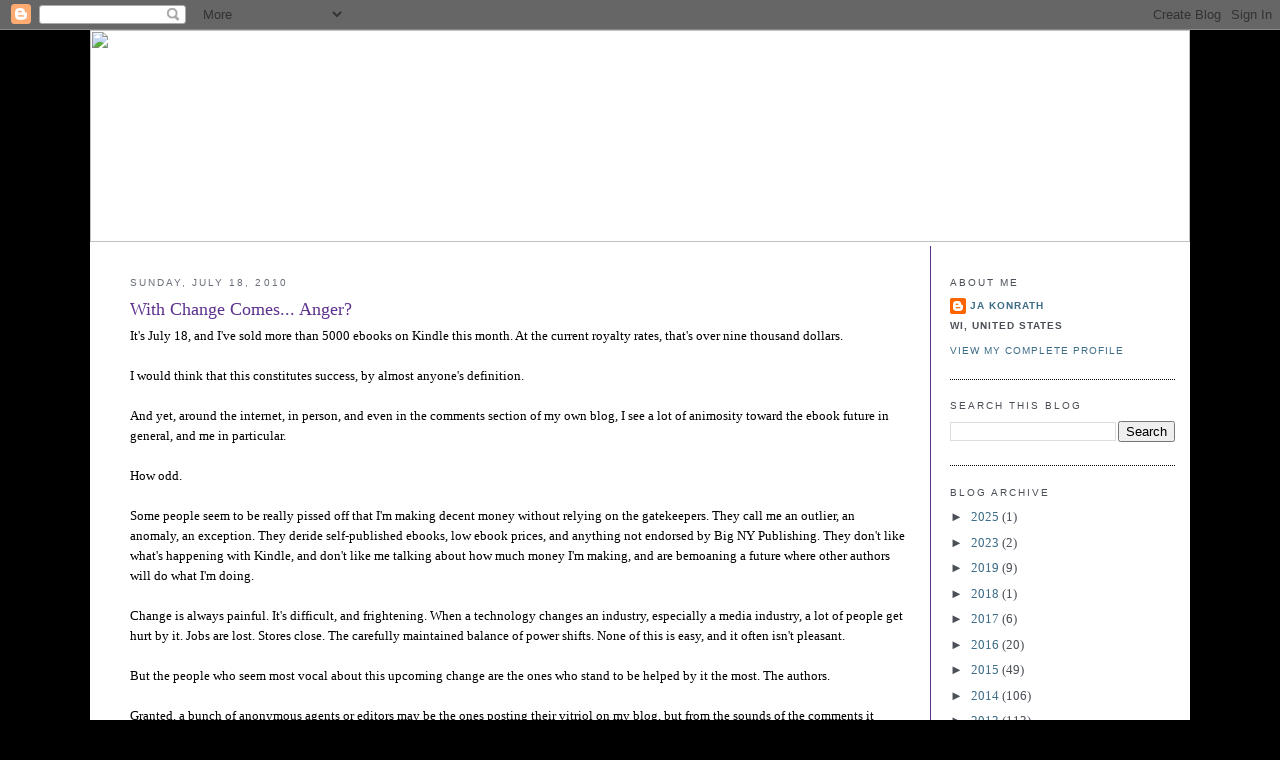

--- FILE ---
content_type: text/html; charset=UTF-8
request_url: https://jakonrath.blogspot.com/2010/07/with-change-comes-anger.html?showComment=1279483941951
body_size: 90478
content:
<!DOCTYPE html>
<html dir='ltr' xmlns='http://www.w3.org/1999/xhtml' xmlns:b='http://www.google.com/2005/gml/b' xmlns:data='http://www.google.com/2005/gml/data' xmlns:expr='http://www.google.com/2005/gml/expr'>
<head>
<link href='https://www.blogger.com/static/v1/widgets/2944754296-widget_css_bundle.css' rel='stylesheet' type='text/css'/>
<meta content='text/html; charset=UTF-8' http-equiv='Content-Type'/>
<meta content='blogger' name='generator'/>
<link href='https://jakonrath.blogspot.com/favicon.ico' rel='icon' type='image/x-icon'/>
<link href='http://jakonrath.blogspot.com/2010/07/with-change-comes-anger.html' rel='canonical'/>
<link rel="alternate" type="application/atom+xml" title="A Newbie&#39;s Guide to Publishing - Atom" href="https://jakonrath.blogspot.com/feeds/posts/default" />
<link rel="alternate" type="application/rss+xml" title="A Newbie&#39;s Guide to Publishing - RSS" href="https://jakonrath.blogspot.com/feeds/posts/default?alt=rss" />
<link rel="service.post" type="application/atom+xml" title="A Newbie&#39;s Guide to Publishing - Atom" href="https://www.blogger.com/feeds/11291165/posts/default" />

<link rel="alternate" type="application/atom+xml" title="A Newbie&#39;s Guide to Publishing - Atom" href="https://jakonrath.blogspot.com/feeds/3871496173534317844/comments/default" />
<!--Can't find substitution for tag [blog.ieCssRetrofitLinks]-->
<meta content='http://jakonrath.blogspot.com/2010/07/with-change-comes-anger.html' property='og:url'/>
<meta content='With Change Comes... Anger?' property='og:title'/>
<meta content='' property='og:description'/>
<title>A Newbie's Guide to Publishing: With Change Comes... Anger?</title>
<style id='page-skin-1' type='text/css'><!--
/*
-----------------------------------------------
Blogger Template Style
Name:     Minima
Designer: Douglas Bowman
URL:      www.stopdesign.com
Date:     26 Feb 2004
Updated by: Blogger Team
----------------------------------------------- */
/* Variable definitions
====================
<Variable name="bodyfont" description="Text Font"
type="font" default="normal normal 100% Georgia, Serif">
<Variable name="headerfont" description="Sidebar Title Font"
type="font"
default="normal normal 78% 'Trebuchet MS',Trebuchet,Arial,Verdana,Sans-serif">
<Variable name="pagetitlefont" description="Blog Title Font"
type="font"
default="normal normal 200% Georgia, Serif">
<Variable name="descriptionfont" description="Blog Description Font"
type="font"
default="normal normal 78% 'Trebuchet MS', Trebuchet, Arial, Verdana, Sans-serif">
<Variable name="postfooterfont" description="Post Footer Font"
type="font"
default="normal normal 78% 'Trebuchet MS', Trebuchet, Arial, Verdana, Sans-serif">
<Variable name="startSide" description="Side where text starts in blog language"
type="automatic" default="left">
<Variable name="endSide" description="Side where text ends in blog language"
type="automatic" default="right">
*/
/* Use this with templates/template-twocol.html */
body {
background: #000000;
background-position:center top;
margin:0;
color:#000000;
font:x-small Georgia Serif;
font-size/* */:/**/small;
font-size: /**/small;
text-align: center;
}
#stage {
width: 1100px;
background: #ffffff;
}
a:link {
color:#3e6d88 ;
text-decoration:none;
}
a:visited {
color:#3e6d88 ;
text-decoration:none;
}
a:hover {
color:#3e6d88;
text-decoration:underline;
}
a img {
border-width:0;
}
/* Header
-----------------------------------------------
*/
#header-wrapper {
border-bottom:1px solid #000000;
}
#header-inner {
background-position: center;
}
#header {
margin: 0px;
text-align: center;
color:#5e328f;
}
#header h1 {
margin:5px 5px 0;
padding:0px;
line-height:1.2em;
letter-spacing:.05em;
font: normal bold 22px Georgia, Serif;
}
#header a {
color:#5e328f;
text-decoration:none;
}
#header a:hover {
color:#e17c6d;
}
#header .description {
margin:0 5px 5px 5px;
padding:0 0px 15px 0px;
text-align:center;
text-transform:uppercase;
letter-spacing:.2em;
line-height: 1.4em;
font: normal normal 12px 'Trebuchet MS', Trebuchet, Arial, Verdana, Sans-serif;
color: #535353;
}
#header img {
}
/* Outer-Wrapper
----------------------------------------------- */
#outer-wrapper {
width: 1100px;
margin:0 auto;
padding:0px 0 50px 0;
text-align:left;
font: normal normal 100% Georgia, Serif;
}
#main-wrapper {
width: 775px;
float: left;
word-wrap: break-word; /* fix for long text breaking sidebar float in IE */
overflow: hidden;     /* fix for long non-text content breaking IE sidebar float */
padding-top: 15px;
margin-left: 40px;
padding-right: 25px;
margin-right: 4px;
border-right:1px solid #5e328f;
}
#sidebar-wrapper {
width: 225px;
float: right;
padding: 15px;
padding-top: 15px;
word-wrap: break-word; /* fix for long text breaking sidebar float in IE */
overflow: hidden;      /* fix for long non-text content breaking IE sidebar float */
}
#sidebar-wrapper a:link, #sidebar-wrapper a:visited {color:#3e6d88;}
/* Headings
----------------------------------------------- */
h2 {
margin:1.5em 0 .75em;
font:normal normal 78% 'Trebuchet MS',Trebuchet,Arial,Verdana,Sans-serif;
line-height: 1.4em;
text-transform:uppercase;
letter-spacing:.2em;
color:#5e328f;
}
#sidebar h2 {
margin:1.5em 0 .75em;
font:78%/1.4em "Trebuchet MS",Trebuchet,Arial,Verdana,Sans-serif;
text-transform:uppercase;
letter-spacing:.2em;
color:#4b4f57;
}
/* Posts
-----------------------------------------------
*/
h2.date-header {
margin:1.5em 0 .5em;
color: #6b707b ;
}
.post {
margin:.5em 0 1.5em;
border-bottom:1px dotted #000000;
padding-bottom:1.5em;
}
.post h3 {
margin:.25em 0 0;
padding:0 0 4px;
font-size:140%;
font-weight:normal;
line-height:1.4em;
color:#5e328f;
}
.post h3 a, .post h3 a:visited, .post h3 strong {
display:block;
text-decoration:none;
color:#5e328f;
font-weight:normal;
}
.post h3 strong, .post h3 a:hover {
color:#5e328f;
}
.post-body {
margin:0 0 .75em;
line-height:1.6em;
}
.post-body blockquote {
line-height:1.3em;
}
.post-footer {
margin: .75em 0;
color:#333;
text-transform:uppercase;
letter-spacing:.1em;
font: normal normal 78% 'Trebuchet MS', Trebuchet, Arial, Verdana, Sans-serif;
line-height: 1.4em;
}
.comment-link {
margin-left:.6em;
}
.post img {
padding:4px;
border:1px solid #000000;
}
.post blockquote {
margin:1em 20px;
}
.post blockquote p {
margin:.75em 0;
}
/* Comments
----------------------------------------------- */
#comments h4 {
margin:1em 0;
font-weight: bold;
line-height: 1.4em;
text-transform:uppercase;
letter-spacing:.2em;
color: #333;
}
#comments-block {
margin:1em 0 1.5em;
line-height:1.6em;
}
#comments-block .comment-author {
margin:.5em 0;
}
#comments-block .comment-body {
margin:.25em 0 0;
}
#comments-block .comment-footer {
margin:-.25em 0 2em;
line-height: 1.4em;
text-transform:uppercase;
letter-spacing:.1em;
}
#comments-block .comment-body p {
margin:0 0 .75em;
}
.deleted-comment {
font-style:italic;
color:gray;
}
#blog-pager-newer-link {
float: left;
}
#blog-pager-older-link {
float: right;
}
#blog-pager {
text-align: center;
}
.feed-links {
clear: both;
line-height: 2.5em;
}
/* Sidebar Content
----------------------------------------------- */
.sidebar {
color: #4b4f57;
line-height: 1.5em;
}
.sidebar ul {
list-style:none;
margin:0 0 0;
padding:0 0 0;
}
.sidebar li {
margin:0;
padding-top:0;
padding-right:0;
padding-bottom:.25em;
padding-left:15px;
text-indent:-15px;
line-height:1.5em;
}
.sidebar .widget, .main .widget {
border-bottom:1px dotted #000000;
margin:0 0 1.5em;
padding:0 0 1.5em;
}
.main .Blog {
border-bottom-width: 0;
}
/* Profile
----------------------------------------------- */
.profile-img {
float: left;
margin-top: 0;
margin-right: 5px;
margin-bottom: 5px;
margin-left: 0;
padding: 4px;
border: 1px solid #000000;
}
.profile-data {
margin:0;
text-transform:uppercase;
letter-spacing:.1em;
font: normal normal 78% 'Trebuchet MS', Trebuchet, Arial, Verdana, Sans-serif;
color: #4b4f57;
font-weight: bold;
line-height: 1.6em;
}
.profile-datablock {
margin:.5em 0 .5em;
}
.profile-textblock {
margin: 0.5em 0;
line-height: 1.6em;
}
.profile-link {
font: normal normal 78% 'Trebuchet MS', Trebuchet, Arial, Verdana, Sans-serif;
text-transform: uppercase;
letter-spacing: .1em;
}
.sidebar li {
text-indent: -2px;
line-height: 1.5em;
}
/* Footer
----------------------------------------------- */
#footer {
width:1100px;
clear:both;
margin:0 auto;
padding-top:15px;
line-height: 1.6em;
text-transform:uppercase;
letter-spacing:.1em;
text-align: center;
}

--></style>
<link href='https://www.blogger.com/dyn-css/authorization.css?targetBlogID=11291165&amp;zx=02f0daa7-707d-4017-867c-5fd17ca3668d' media='none' onload='if(media!=&#39;all&#39;)media=&#39;all&#39;' rel='stylesheet'/><noscript><link href='https://www.blogger.com/dyn-css/authorization.css?targetBlogID=11291165&amp;zx=02f0daa7-707d-4017-867c-5fd17ca3668d' rel='stylesheet'/></noscript>
<meta name='google-adsense-platform-account' content='ca-host-pub-1556223355139109'/>
<meta name='google-adsense-platform-domain' content='blogspot.com'/>

</head>
<body>
<div class='navbar section' id='navbar'><div class='widget Navbar' data-version='1' id='Navbar1'><script type="text/javascript">
    function setAttributeOnload(object, attribute, val) {
      if(window.addEventListener) {
        window.addEventListener('load',
          function(){ object[attribute] = val; }, false);
      } else {
        window.attachEvent('onload', function(){ object[attribute] = val; });
      }
    }
  </script>
<div id="navbar-iframe-container"></div>
<script type="text/javascript" src="https://apis.google.com/js/platform.js"></script>
<script type="text/javascript">
      gapi.load("gapi.iframes:gapi.iframes.style.bubble", function() {
        if (gapi.iframes && gapi.iframes.getContext) {
          gapi.iframes.getContext().openChild({
              url: 'https://www.blogger.com/navbar/11291165?po\x3d3871496173534317844\x26origin\x3dhttps://jakonrath.blogspot.com',
              where: document.getElementById("navbar-iframe-container"),
              id: "navbar-iframe"
          });
        }
      });
    </script><script type="text/javascript">
(function() {
var script = document.createElement('script');
script.type = 'text/javascript';
script.src = '//pagead2.googlesyndication.com/pagead/js/google_top_exp.js';
var head = document.getElementsByTagName('head')[0];
if (head) {
head.appendChild(script);
}})();
</script>
</div></div>
<div id='outer-wrapper'><div id='wrap2'>
<!-- skip links for text browsers -->
<span id='skiplinks' style='display:none;'>
<a href='#main'>skip to main </a> |
      <a href='#sidebar'>skip to sidebar</a>
</span>
<div id='stage'>
<div id='header'><img USEMAP='#blog_header_Map' border='0' height='212' src='https://jakonrath.com/newsletter-header-joe-konrath-2023.jpg' width='1100'/><MAP NAME='blog_header_Map'>
<area alt='blog' coords='940, 153, 1075, 201' href='http://jakonrath.blogspot.com/' shape='rect'/>
<area alt='newsletter' coords='770, 152, 933, 201' href='https://jakonrath.com/newsletter/' shape='rect'/>
<area alt='contact' coords='639, 152, 761, 199' href='https://jakonrath.com/#contact' shape='rect'/>
<area alt='FAQ' coords='548, 152, 627, 202' href='https://jakonrath.com/frequently-asked-questions/' shape='rect'/>
<area alt='bibliography' coords='369, 152, 539, 201' href='https://jakonrath.com/bibliography/' shape='rect'/>
<area alt='bio' coords='277, 152, 361, 202' href='https://jakonrath.com/#bio' shape='rect'/>
<area alt='books' coords='175, 152, 269, 201' href='https://jakonrath.com/books/' shape='rect'/>
<area alt='home' coords='25, 152, 166, 199' href='https://jakonrath.com/' shape='rect'/>
<area alt='home' coords='23, 9, 1074, 140' href='https://jakonrath.com/' shape='rect'/>
</MAP></div>
<div id='content-wrapper'>
<div id='crosscol-wrapper' style='text-align:center'>
<div class='crosscol no-items section' id='crosscol'></div>
</div>
<div id='main-wrapper'>
<div class='main section' id='main'><div class='widget Blog' data-version='1' id='Blog1'>
<div class='blog-posts hfeed'>

          <div class="date-outer">
        
<h2 class='date-header'><span>Sunday, July 18, 2010</span></h2>

          <div class="date-posts">
        
<div class='post-outer'>
<div class='post hentry' itemprop='blogPost' itemscope='itemscope' itemtype='http://schema.org/BlogPosting'>
<meta content='11291165' itemprop='blogId'/>
<meta content='3871496173534317844' itemprop='postId'/>
<a name='3871496173534317844'></a>
<h3 class='post-title entry-title' itemprop='name'>
With Change Comes... Anger?
</h3>
<div class='post-header'>
<div class='post-header-line-1'></div>
</div>
<div class='post-body entry-content' id='post-body-3871496173534317844' itemprop='description articleBody'>
It's July 18, and I've sold more than 5000 ebooks on Kindle this month. At the current royalty rates, that's over nine thousand dollars.<br /><br />I would think that this constitutes success, by almost anyone's definition.<br /><br />And yet, around the internet, in person, and even in the comments section of my own blog, I see a lot of animosity toward the ebook future in general, and me in particular.<br /><br />How odd.<br /><br />Some people seem to be really pissed off that I'm making decent money without relying on the gatekeepers. They call me an outlier, an anomaly, an exception. They deride self-published ebooks, low ebook prices, and anything not endorsed by Big NY Publishing.   They don't like what's happening with Kindle, and don't like me talking about how much money I'm making, and are bemoaning a future where other authors will do what I'm doing.<br /><br />Change is always painful. It's difficult, and frightening. When a technology changes an industry, especially a media industry, a lot of people get hurt by it. Jobs are lost. Stores close. The carefully maintained balance of power shifts. None of this is easy, and it often isn't pleasant.<br /><br />But the people who seem most vocal about this upcoming change are the ones who stand to be helped by it the most. The authors.<br /><br />Granted, a bunch of anonymous agents or editors may be the ones posting their vitriol on my blog, but from the sounds of the comments it appears authors are the ones most disturbed by the current publishing climate.<br /><br />Unless I'm reading this wrong, a lot of authors believe that the only worthwhile writing is the writing that has earned the stamp of approval by a NY Publishing House. If an author is selling a lot of self-published ebooks, that is only because the gullible public doesn't know any better. Soon, a flood of pure shit will saturate the ebook market (some say this has already happened) making it impossible for "real" authors to sell their books.<br /><br />Sorry. You're wrong.<br /><br />Not only will readers be able to separate the wheat from the chaff (as they've been doing since the first books were ever sold), but a free-for-all in the marketplace will allow, for the very first time, some writers to find success who never would have found it through the old, severely flawed system. New voices will stand out. New bestsellers will be born, not because of a giant marketing push, but because of pure word-of-mouth. An actual, honest to goodness renaissance is upon us.<br /><br />Readers will be able to determine quality on their own. And if you hold so much disdain for the opinions of the unwashed masses, it makes me wonder whom you're actually writing for.<br /><br />Me? I write escapist fiction for a wide audience. I do my best to appeal to the broadest spectrum I can. And trust me, that's a lot harder to do than it is to cater to your own personal muse without caring a whit about the reader's needs.<br /><br />"But Joe," you may say. "If you leave it up to the readers to decide what is good, you're letting the inmates run the asylum. The only groups that can dictate what should and shouldn't be read are the professionals."<br /><br />I think that's silly, but I'll play devil's advocate.<br /><br />One persistent myth is: the only reason I'm selling original novels as ebooks is because a NY publisher wouldn't want them. This extends beyond my own work, to all self-pubbed authors. We're a bunch of hacks that the true professionals--the gatekeepers--would never touch.<br /><br />Guess what? My agent just sold eleven of my self-published ebooks to a major audiobook publisher.<br /><br />I believe this is a first.<br /><br />I also believe it won't be the last time this happens.<br /><br />I've had a lot of discussions lately about the future of the publishing industry. Will ebooks replace print? Will bookstores go out of business? Will agents still be necessary? Will NY publishing eventually collapse?<br /><br />This is all very interesting, but only to people directly involved in the publishing world.<br /><br />The readers don't care. They just want their books.<br /><br />The writers shouldn't care, either. No matter what happens, writers will still be able to sell books to readers.<br /><br />Meet the new boss. Same as the old boss.<br /><br />And nothing at all to get angry about.<br /><br />In fact, instead of being angry, you should be celebrating.<br /><br />I am.
<div style='clear: both;'></div>
</div>
<div class='post-footer'>
<div class='post-footer-line post-footer-line-1'><span class='post-author vcard'>
Posted by
<span class='fn' itemprop='author' itemscope='itemscope' itemtype='http://schema.org/Person'>
<meta content='https://www.blogger.com/profile/08778324558755151986' itemprop='url'/>
<a class='g-profile' href='https://www.blogger.com/profile/08778324558755151986' rel='author' title='author profile'>
<span itemprop='name'>JA Konrath</span>
</a>
</span>
</span>
<span class='post-timestamp'>
at
<meta content='http://jakonrath.blogspot.com/2010/07/with-change-comes-anger.html' itemprop='url'/>
<a class='timestamp-link' href='https://jakonrath.blogspot.com/2010/07/with-change-comes-anger.html' rel='bookmark' title='permanent link'><abbr class='published' itemprop='datePublished' title='2010-07-18T01:56:00-05:00'>1:56 AM</abbr></a>
</span>
<span class='post-comment-link'>
</span>
<span class='post-icons'>
<span class='item-action'>
<a href='https://www.blogger.com/email-post/11291165/3871496173534317844' title='Email Post'>
<img alt="" class="icon-action" height="13" src="//img1.blogblog.com/img/icon18_email.gif" width="18">
</a>
</span>
<span class='item-control blog-admin pid-1084062319'>
<a href='https://www.blogger.com/post-edit.g?blogID=11291165&postID=3871496173534317844&from=pencil' title='Edit Post'>
<img alt='' class='icon-action' height='18' src='https://resources.blogblog.com/img/icon18_edit_allbkg.gif' width='18'/>
</a>
</span>
</span>
<div class='post-share-buttons goog-inline-block'>
<a class='goog-inline-block share-button sb-email' href='https://www.blogger.com/share-post.g?blogID=11291165&postID=3871496173534317844&target=email' target='_blank' title='Email This'><span class='share-button-link-text'>Email This</span></a><a class='goog-inline-block share-button sb-blog' href='https://www.blogger.com/share-post.g?blogID=11291165&postID=3871496173534317844&target=blog' onclick='window.open(this.href, "_blank", "height=270,width=475"); return false;' target='_blank' title='BlogThis!'><span class='share-button-link-text'>BlogThis!</span></a><a class='goog-inline-block share-button sb-twitter' href='https://www.blogger.com/share-post.g?blogID=11291165&postID=3871496173534317844&target=twitter' target='_blank' title='Share to X'><span class='share-button-link-text'>Share to X</span></a><a class='goog-inline-block share-button sb-facebook' href='https://www.blogger.com/share-post.g?blogID=11291165&postID=3871496173534317844&target=facebook' onclick='window.open(this.href, "_blank", "height=430,width=640"); return false;' target='_blank' title='Share to Facebook'><span class='share-button-link-text'>Share to Facebook</span></a><a class='goog-inline-block share-button sb-pinterest' href='https://www.blogger.com/share-post.g?blogID=11291165&postID=3871496173534317844&target=pinterest' target='_blank' title='Share to Pinterest'><span class='share-button-link-text'>Share to Pinterest</span></a>
</div>
</div>
<div class='post-footer-line post-footer-line-2'><span class='post-labels'>
</span>
</div>
<div class='post-footer-line post-footer-line-3'></div>
</div>
</div>
<div class='comments' id='comments'>
<a name='comments'></a>
<h4>302 comments:</h4>
<span class='paging-control-container'>
1 &ndash; 200 of 302

            &#160;
            <a class='paging-control' href='https://jakonrath.blogspot.com/2010/07/with-change-comes-anger.html?commentPage=2'>Newer&rsaquo;</a>
            &#160;
            <a class='paging-control' href='https://jakonrath.blogspot.com/2010/07/with-change-comes-anger.html?commentPage=2'>Newest&raquo;</a>
</span>
<div id='Blog1_comments-block-wrapper'>
<dl class='avatar-comment-indent' id='comments-block'>
<dt class='comment-author ' id='c2473381664321321464'>
<a name='c2473381664321321464'></a>
<div class="avatar-image-container avatar-stock"><span dir="ltr"><a href="http://www.jeroentenberge.com" target="" rel="nofollow" onclick=""><img src="//resources.blogblog.com/img/blank.gif" width="35" height="35" alt="" title="jeroen">

</a></span></div>
<a href='http://www.jeroentenberge.com' rel='nofollow'>jeroen</a>
said...
</dt>
<dd class='comment-body' id='Blog1_cmt-2473381664321321464'>
<p>
Hey Joe,<br /><br />In New Zealand it is called tall poppy syndrome: a social phenomenon in which people of genuine merit are resented, attacked, cut down, or criticised because their talents or achievements elevate them above or distinguish them from their peers. Jealousy cuts the mustard too. <br /><br />You understand more than most out there that the current changes in the publication industry can potentially reap big rewards for authors, whether they have been published in paper before, still are, or never have been. And the benefits are equally grand for readers.<br /><br />About all those people out there who think the &#39;NY 6&#39; know best, and that once you&#39;re accepted by one of them you&#39;re acknowledged and financially set... My father is a writer and has published over thirty books in forty years, at prestigious and renowned publishing houses. In our toilet he once framed the royalty receipt for the previous year - he had a handful of books in print at the time. Total cume: 73 cents. <br /><br />Even though he was, probably still is, a well respected writer in his country (talking about the Netherlands here) he had a hard time making money with writing. So he lectured and did other things to make ends meet. <br /><br />The point is that he would make a lot more today with his work than he did then, despite being heralded and published by big names. Instead of not being able to do what he did best, the current option of self publishing ebooks would probably reap big enough rewards for him to devote more time to writing. And subsequently publish more. And then make more. And so on.<br /><br />Authors and readers should be equally grateful. Authors now have the opportunity to release their work to a global audience, start earning money quickly, and can do so as soon as a manuscript is deemed ready. And readers will not only have a bigger choice and will have access to previously unknown authors - they can do so at very low prices.<br /><br />So bring it on, and continue to lead the way Joe. Congrats!<br /><br />Jeroen
</p>
</dd>
<dd class='comment-footer'>
<span class='comment-timestamp'>
<a href='https://jakonrath.blogspot.com/2010/07/with-change-comes-anger.html?showComment=1279443045339#c2473381664321321464' title='comment permalink'>
3:50 AM
</a>
<span class='item-control blog-admin pid-2085046084'>
<a class='comment-delete' href='https://www.blogger.com/comment/delete/11291165/2473381664321321464' title='Delete Comment'>
<img src='https://resources.blogblog.com/img/icon_delete13.gif'/>
</a>
</span>
</span>
</dd>
<dt class='comment-author ' id='c6954589772064260686'>
<a name='c6954589772064260686'></a>
<div class="avatar-image-container vcard"><span dir="ltr"><a href="https://www.blogger.com/profile/00640079406581573368" target="" rel="nofollow" onclick="" class="avatar-hovercard" id="av-6954589772064260686-00640079406581573368"><img src="https://resources.blogblog.com/img/blank.gif" width="35" height="35" class="delayLoad" style="display: none;" longdesc="//4.bp.blogspot.com/_if_t1-M0Xvk/SauHnkwY56I/AAAAAAAAAL4/7Y7fWEKRFso/S45-s35/ali%2Band%2Brobert%2Bcrais.jpg" alt="" title="Ali Karim">

<noscript><img src="//4.bp.blogspot.com/_if_t1-M0Xvk/SauHnkwY56I/AAAAAAAAAL4/7Y7fWEKRFso/S45-s35/ali%2Band%2Brobert%2Bcrais.jpg" width="35" height="35" class="photo" alt=""></noscript></a></span></div>
<a href='https://www.blogger.com/profile/00640079406581573368' rel='nofollow'>Ali Karim</a>
said...
</dt>
<dd class='comment-body' id='Blog1_cmt-6954589772064260686'>
<p>
The ultimate gate keeper is the reader (and reviewer), <br /><br />interesting post, interesting comments, proving the adage &quot;may you live in interesting times&quot; because we do<br /><br />Ali<br />www.shotsmag.co.uk
</p>
</dd>
<dd class='comment-footer'>
<span class='comment-timestamp'>
<a href='https://jakonrath.blogspot.com/2010/07/with-change-comes-anger.html?showComment=1279443390756#c6954589772064260686' title='comment permalink'>
3:56 AM
</a>
<span class='item-control blog-admin pid-1096430383'>
<a class='comment-delete' href='https://www.blogger.com/comment/delete/11291165/6954589772064260686' title='Delete Comment'>
<img src='https://resources.blogblog.com/img/icon_delete13.gif'/>
</a>
</span>
</span>
</dd>
<dt class='comment-author ' id='c5724077354548275097'>
<a name='c5724077354548275097'></a>
<div class="avatar-image-container vcard"><span dir="ltr"><a href="https://www.blogger.com/profile/14404818053292364819" target="" rel="nofollow" onclick="" class="avatar-hovercard" id="av-5724077354548275097-14404818053292364819"><img src="https://resources.blogblog.com/img/blank.gif" width="35" height="35" class="delayLoad" style="display: none;" longdesc="//1.bp.blogspot.com/-XuHwQRNx27o/VoP4Tlkp_gI/AAAAAAAADAg/8ig2N_edfyA/s35/Lexi%252Bwriter%252Bfor%252Bweb%252B300.jpg" alt="" title="Lexi">

<noscript><img src="//1.bp.blogspot.com/-XuHwQRNx27o/VoP4Tlkp_gI/AAAAAAAADAg/8ig2N_edfyA/s35/Lexi%252Bwriter%252Bfor%252Bweb%252B300.jpg" width="35" height="35" class="photo" alt=""></noscript></a></span></div>
<a href='https://www.blogger.com/profile/14404818053292364819' rel='nofollow'>Lexi</a>
said...
</dt>
<dd class='comment-body' id='Blog1_cmt-5724077354548275097'>
<p>
This is the agent&#39;s comment that made me decide to self-publish: <br /><br /><i>I think you write brilliantly. Unfortunately I&#39;m not convinced a publisher will buy it...</i><br /><br />And I write commercial fiction, nothing niche or difficult. Ebooks offer a great opportunity for writers, and now is the time to get in there, while publishers insist on keeping prices higher than the public think fair.
</p>
</dd>
<dd class='comment-footer'>
<span class='comment-timestamp'>
<a href='https://jakonrath.blogspot.com/2010/07/with-change-comes-anger.html?showComment=1279444339040#c5724077354548275097' title='comment permalink'>
4:12 AM
</a>
<span class='item-control blog-admin pid-1409083070'>
<a class='comment-delete' href='https://www.blogger.com/comment/delete/11291165/5724077354548275097' title='Delete Comment'>
<img src='https://resources.blogblog.com/img/icon_delete13.gif'/>
</a>
</span>
</span>
</dd>
<dt class='comment-author ' id='c8461963715365104211'>
<a name='c8461963715365104211'></a>
<div class="avatar-image-container avatar-stock"><span dir="ltr"><a href="https://www.blogger.com/profile/03959682464031525374" target="" rel="nofollow" onclick="" class="avatar-hovercard" id="av-8461963715365104211-03959682464031525374"><img src="//www.blogger.com/img/blogger_logo_round_35.png" width="35" height="35" alt="" title="Eric Christopherson">

</a></span></div>
<a href='https://www.blogger.com/profile/03959682464031525374' rel='nofollow'>Eric Christopherson</a>
said...
</dt>
<dd class='comment-body' id='Blog1_cmt-8461963715365104211'>
<p>
Glad to hear you&#39;re taking the plunge, Lexi. Hope it&#39;s with Catch a Falling Star.<br /><br />FYI, Crack-Up&#39;s sold over 5K copies by now and I still stink at marketing.  Really oughta get a website at least ...
</p>
</dd>
<dd class='comment-footer'>
<span class='comment-timestamp'>
<a href='https://jakonrath.blogspot.com/2010/07/with-change-comes-anger.html?showComment=1279449131216#c8461963715365104211' title='comment permalink'>
5:32 AM
</a>
<span class='item-control blog-admin pid-831468824'>
<a class='comment-delete' href='https://www.blogger.com/comment/delete/11291165/8461963715365104211' title='Delete Comment'>
<img src='https://resources.blogblog.com/img/icon_delete13.gif'/>
</a>
</span>
</span>
</dd>
<dt class='comment-author ' id='c868950120858054058'>
<a name='c868950120858054058'></a>
<div class="avatar-image-container vcard"><span dir="ltr"><a href="https://www.blogger.com/profile/13520787721959143183" target="" rel="nofollow" onclick="" class="avatar-hovercard" id="av-868950120858054058-13520787721959143183"><img src="https://resources.blogblog.com/img/blank.gif" width="35" height="35" class="delayLoad" style="display: none;" longdesc="//blogger.googleusercontent.com/img/b/R29vZ2xl/AVvXsEg8STETGWWH5Om-9QflNZs5Uv7Ep6HuElTszj0UCyG89CGBPe13IxxEvkrmgTdB8o26WQEpxL0lJ_yBFSBklxqekstWWcI2nxsNBNQDjj1nV98zqHAE8Ttl4O6YKuTGdFY/s45-c/029.jpg" alt="" title="CJ West">

<noscript><img src="//blogger.googleusercontent.com/img/b/R29vZ2xl/AVvXsEg8STETGWWH5Om-9QflNZs5Uv7Ep6HuElTszj0UCyG89CGBPe13IxxEvkrmgTdB8o26WQEpxL0lJ_yBFSBklxqekstWWcI2nxsNBNQDjj1nV98zqHAE8Ttl4O6YKuTGdFY/s45-c/029.jpg" width="35" height="35" class="photo" alt=""></noscript></a></span></div>
<a href='https://www.blogger.com/profile/13520787721959143183' rel='nofollow'>CJ West</a>
said...
</dt>
<dd class='comment-body' id='Blog1_cmt-868950120858054058'>
<p>
This should make for a great show on Wednesday!<br /><br />Looking forward to you, Boyd and Jason on Blog Talk Radio.<br /><br />CJ
</p>
</dd>
<dd class='comment-footer'>
<span class='comment-timestamp'>
<a href='https://jakonrath.blogspot.com/2010/07/with-change-comes-anger.html?showComment=1279455414133#c868950120858054058' title='comment permalink'>
7:16 AM
</a>
<span class='item-control blog-admin pid-586307073'>
<a class='comment-delete' href='https://www.blogger.com/comment/delete/11291165/868950120858054058' title='Delete Comment'>
<img src='https://resources.blogblog.com/img/icon_delete13.gif'/>
</a>
</span>
</span>
</dd>
<dt class='comment-author ' id='c2057308093439494268'>
<a name='c2057308093439494268'></a>
<div class="avatar-image-container vcard"><span dir="ltr"><a href="https://www.blogger.com/profile/07009923261529219522" target="" rel="nofollow" onclick="" class="avatar-hovercard" id="av-2057308093439494268-07009923261529219522"><img src="https://resources.blogblog.com/img/blank.gif" width="35" height="35" class="delayLoad" style="display: none;" longdesc="//blogger.googleusercontent.com/img/b/R29vZ2xl/AVvXsEje1ps5iEhE-aHrDn1XdKkLmvQw9sW7KwNMHiuFNoqgQx148W0qpe5lJr6HZbIAZt4od9zueUhtA20MxIiRdqULk_8l5Y_SLCmye7LtuQ3kVZjhpjy1cgjZTxqznZNZ-7Y/s45-c/Photome2.jpg" alt="" title="Stephanie Zia">

<noscript><img src="//blogger.googleusercontent.com/img/b/R29vZ2xl/AVvXsEje1ps5iEhE-aHrDn1XdKkLmvQw9sW7KwNMHiuFNoqgQx148W0qpe5lJr6HZbIAZt4od9zueUhtA20MxIiRdqULk_8l5Y_SLCmye7LtuQ3kVZjhpjy1cgjZTxqznZNZ-7Y/s45-c/Photome2.jpg" width="35" height="35" class="photo" alt=""></noscript></a></span></div>
<a href='https://www.blogger.com/profile/07009923261529219522' rel='nofollow'>Stephanie Zia</a>
said...
</dt>
<dd class='comment-body' id='Blog1_cmt-2057308093439494268'>
<p>
Couldn&#39;t agree more. UK Author&#39;s Society have just published a doom and gloom piece about digital revolution, and I just don&#39;t get it! At last the gateposts are down for new authors everywhere.
</p>
</dd>
<dd class='comment-footer'>
<span class='comment-timestamp'>
<a href='https://jakonrath.blogspot.com/2010/07/with-change-comes-anger.html?showComment=1279458041944#c2057308093439494268' title='comment permalink'>
8:00 AM
</a>
<span class='item-control blog-admin pid-612890692'>
<a class='comment-delete' href='https://www.blogger.com/comment/delete/11291165/2057308093439494268' title='Delete Comment'>
<img src='https://resources.blogblog.com/img/icon_delete13.gif'/>
</a>
</span>
</span>
</dd>
<dt class='comment-author ' id='c7477631620375618242'>
<a name='c7477631620375618242'></a>
<div class="avatar-image-container avatar-stock"><span dir="ltr"><a href="https://www.blogger.com/profile/09047687629882407588" target="" rel="nofollow" onclick="" class="avatar-hovercard" id="av-7477631620375618242-09047687629882407588"><img src="//www.blogger.com/img/blogger_logo_round_35.png" width="35" height="35" alt="" title="Unknown">

</a></span></div>
<a href='https://www.blogger.com/profile/09047687629882407588' rel='nofollow'>Unknown</a>
said...
</dt>
<dd class='comment-body' id='Blog1_cmt-7477631620375618242'>
<p>
The sale of your digitally published books is also good news.  Remember when the Author&#39;s Guild got all tied in knots because they thought enabling text to speech would hurt audio sales?  <br /><br />That was not their finest hour.
</p>
</dd>
<dd class='comment-footer'>
<span class='comment-timestamp'>
<a href='https://jakonrath.blogspot.com/2010/07/with-change-comes-anger.html?showComment=1279458102082#c7477631620375618242' title='comment permalink'>
8:01 AM
</a>
<span class='item-control blog-admin pid-1632485893'>
<a class='comment-delete' href='https://www.blogger.com/comment/delete/11291165/7477631620375618242' title='Delete Comment'>
<img src='https://resources.blogblog.com/img/icon_delete13.gif'/>
</a>
</span>
</span>
</dd>
<dt class='comment-author ' id='c18505249726427879'>
<a name='c18505249726427879'></a>
<div class="avatar-image-container vcard"><span dir="ltr"><a href="https://www.blogger.com/profile/12528100633458181090" target="" rel="nofollow" onclick="" class="avatar-hovercard" id="av-18505249726427879-12528100633458181090"><img src="https://resources.blogblog.com/img/blank.gif" width="35" height="35" class="delayLoad" style="display: none;" longdesc="//blogger.googleusercontent.com/img/b/R29vZ2xl/AVvXsEgkDBemIr9N81BTCCzLUHlyF8JKPkAE-Qo_csxRb2n-3C1b4FGjTbxMX4aoqoUYmiN3AktY-FNSxWcxhkXU_qqJBjyJGbJYbvrSqqMu1uWGf9ny7HfpQ9AHU42L70sdvw/s45-c/art-nouveau79.jpg" alt="" title="CS McClellan/Catana">

<noscript><img src="//blogger.googleusercontent.com/img/b/R29vZ2xl/AVvXsEgkDBemIr9N81BTCCzLUHlyF8JKPkAE-Qo_csxRb2n-3C1b4FGjTbxMX4aoqoUYmiN3AktY-FNSxWcxhkXU_qqJBjyJGbJYbvrSqqMu1uWGf9ny7HfpQ9AHU42L70sdvw/s45-c/art-nouveau79.jpg" width="35" height="35" class="photo" alt=""></noscript></a></span></div>
<a href='https://www.blogger.com/profile/12528100633458181090' rel='nofollow'>CS McClellan/Catana</a>
said...
</dt>
<dd class='comment-body' id='Blog1_cmt-18505249726427879'>
<p>
Let them whine. This change is coming fast and hard after a slow start, so it&#39;s put a lot of people off-balance. As a wann-be-published writer whose work doesn&#39;t fit into neat categories, I&#39;m unwilling to spend months and years trying to find a &quot;real&quot; publisher. Many of the e-publishers put out work that agents won&#39;t touch (a lot of it admittedly bad), including novellas. And then there&#39;s self-publishing on sites like Smashwords. For the first time, the rules of the game favor the writers, not the middle men.
</p>
</dd>
<dd class='comment-footer'>
<span class='comment-timestamp'>
<a href='https://jakonrath.blogspot.com/2010/07/with-change-comes-anger.html?showComment=1279458277125#c18505249726427879' title='comment permalink'>
8:04 AM
</a>
<span class='item-control blog-admin pid-992231690'>
<a class='comment-delete' href='https://www.blogger.com/comment/delete/11291165/18505249726427879' title='Delete Comment'>
<img src='https://resources.blogblog.com/img/icon_delete13.gif'/>
</a>
</span>
</span>
</dd>
<dt class='comment-author ' id='c938556603141032765'>
<a name='c938556603141032765'></a>
<div class="avatar-image-container vcard"><span dir="ltr"><a href="https://www.blogger.com/profile/03685540761526680384" target="" rel="nofollow" onclick="" class="avatar-hovercard" id="av-938556603141032765-03685540761526680384"><img src="https://resources.blogblog.com/img/blank.gif" width="35" height="35" class="delayLoad" style="display: none;" longdesc="//4.bp.blogspot.com/-SnEhfnCdlO4/V-vL23Zb-ZI/AAAAAAAAAYs/iX6FQIgNtewxZjFAKZMAalF7c1Mdl8YUwCK4B/s35/Karen%252Bas%252Bpop%252Bart%252Bby%252BEstrella.jpg" alt="" title="Karen from Mentor">

<noscript><img src="//4.bp.blogspot.com/-SnEhfnCdlO4/V-vL23Zb-ZI/AAAAAAAAAYs/iX6FQIgNtewxZjFAKZMAalF7c1Mdl8YUwCK4B/s35/Karen%252Bas%252Bpop%252Bart%252Bby%252BEstrella.jpg" width="35" height="35" class="photo" alt=""></noscript></a></span></div>
<a href='https://www.blogger.com/profile/03685540761526680384' rel='nofollow'>Karen from Mentor</a>
said...
</dt>
<dd class='comment-body' id='Blog1_cmt-938556603141032765'>
<p>
The only thing that I&#39;ve seen that bothers me about e publishing are the authors who don&#39;t take the extra step of having someone else edit their work.<br /><br />No matter how talented a writer is, or how great the book, an author always needs another set of eyes before releasing a book into the world.<br /><br /><br />I think e publishing is great done right. Quick to market, and great for filling the growing demands of fans of e readers.<br /><br /><i>You</i> know how to do it.<br />boiled down? <br /><i>You Go Joe.</i><br />:0)<br /><br />*chants...just let the man do his job for pete&#39;s sake*<br /><br />[I know it&#39;s not a  catchy chant...but it IS pretty early in the morning here]
</p>
</dd>
<dd class='comment-footer'>
<span class='comment-timestamp'>
<a href='https://jakonrath.blogspot.com/2010/07/with-change-comes-anger.html?showComment=1279458533446#c938556603141032765' title='comment permalink'>
8:08 AM
</a>
<span class='item-control blog-admin pid-1039241716'>
<a class='comment-delete' href='https://www.blogger.com/comment/delete/11291165/938556603141032765' title='Delete Comment'>
<img src='https://resources.blogblog.com/img/icon_delete13.gif'/>
</a>
</span>
</span>
</dd>
<dt class='comment-author ' id='c1000718858841746266'>
<a name='c1000718858841746266'></a>
<div class="avatar-image-container vcard"><span dir="ltr"><a href="https://www.blogger.com/profile/11685539849318739675" target="" rel="nofollow" onclick="" class="avatar-hovercard" id="av-1000718858841746266-11685539849318739675"><img src="https://resources.blogblog.com/img/blank.gif" width="35" height="35" class="delayLoad" style="display: none;" longdesc="//blogger.googleusercontent.com/img/b/R29vZ2xl/AVvXsEiJDc8bORgira3KX9XJ3W5YXoXe96UR-oLBJOHHUlvv3ANe8LF8FA2633zVD3APTonOy2YKhWIhoIZm2NuPZsJS4wW7VZ83a4fmNyBVhx5FbawJA_oA33E4n1t7TOHcp04/s45-c/Co15Ehead.JPG" alt="" title="Colette Martin">

<noscript><img src="//blogger.googleusercontent.com/img/b/R29vZ2xl/AVvXsEiJDc8bORgira3KX9XJ3W5YXoXe96UR-oLBJOHHUlvv3ANe8LF8FA2633zVD3APTonOy2YKhWIhoIZm2NuPZsJS4wW7VZ83a4fmNyBVhx5FbawJA_oA33E4n1t7TOHcp04/s45-c/Co15Ehead.JPG" width="35" height="35" class="photo" alt=""></noscript></a></span></div>
<a href='https://www.blogger.com/profile/11685539849318739675' rel='nofollow'>Colette Martin</a>
said...
</dt>
<dd class='comment-body' id='Blog1_cmt-1000718858841746266'>
<p>
Last I heard, being an outlier was a good thing!<br /><br />I, for one, appreciate you showing us how to do it.
</p>
</dd>
<dd class='comment-footer'>
<span class='comment-timestamp'>
<a href='https://jakonrath.blogspot.com/2010/07/with-change-comes-anger.html?showComment=1279458756570#c1000718858841746266' title='comment permalink'>
8:12 AM
</a>
<span class='item-control blog-admin pid-217956648'>
<a class='comment-delete' href='https://www.blogger.com/comment/delete/11291165/1000718858841746266' title='Delete Comment'>
<img src='https://resources.blogblog.com/img/icon_delete13.gif'/>
</a>
</span>
</span>
</dd>
<dt class='comment-author ' id='c4891457290921057369'>
<a name='c4891457290921057369'></a>
<div class="avatar-image-container vcard"><span dir="ltr"><a href="https://www.blogger.com/profile/10213491074676394406" target="" rel="nofollow" onclick="" class="avatar-hovercard" id="av-4891457290921057369-10213491074676394406"><img src="https://resources.blogblog.com/img/blank.gif" width="35" height="35" class="delayLoad" style="display: none;" longdesc="//blogger.googleusercontent.com/img/b/R29vZ2xl/AVvXsEiL63RCI_6oya4FkjDghqTrB4SDibb4V-WWnf9be-asqN3xt_I01R6sQKX63RZzRVXQ9o5E8b9oM9EvN079A1OMP2fZPGD_lhV-0x8BPMz7NKvWSX5ZdGCECe-UugO-Kw/s45-c/LJSellers+1.2.jpg" alt="" title="L.J. Sellers">

<noscript><img src="//blogger.googleusercontent.com/img/b/R29vZ2xl/AVvXsEiL63RCI_6oya4FkjDghqTrB4SDibb4V-WWnf9be-asqN3xt_I01R6sQKX63RZzRVXQ9o5E8b9oM9EvN079A1OMP2fZPGD_lhV-0x8BPMz7NKvWSX5ZdGCECe-UugO-Kw/s45-c/LJSellers+1.2.jpg" width="35" height="35" class="photo" alt=""></noscript></a></span></div>
<a href='https://www.blogger.com/profile/10213491074676394406' rel='nofollow'>L.J. Sellers</a>
said...
</dt>
<dd class='comment-body' id='Blog1_cmt-4891457290921057369'>
<p>
I am celebrating! This is a great time to be a novelist, especially if readers like your work. I love it that readers finally get to make all the choices.
</p>
</dd>
<dd class='comment-footer'>
<span class='comment-timestamp'>
<a href='https://jakonrath.blogspot.com/2010/07/with-change-comes-anger.html?showComment=1279458774701#c4891457290921057369' title='comment permalink'>
8:12 AM
</a>
<span class='item-control blog-admin pid-1034230154'>
<a class='comment-delete' href='https://www.blogger.com/comment/delete/11291165/4891457290921057369' title='Delete Comment'>
<img src='https://resources.blogblog.com/img/icon_delete13.gif'/>
</a>
</span>
</span>
</dd>
<dt class='comment-author ' id='c1273056073671878260'>
<a name='c1273056073671878260'></a>
<div class="avatar-image-container vcard"><span dir="ltr"><a href="https://www.blogger.com/profile/14631100471564370572" target="" rel="nofollow" onclick="" class="avatar-hovercard" id="av-1273056073671878260-14631100471564370572"><img src="https://resources.blogblog.com/img/blank.gif" width="35" height="35" class="delayLoad" style="display: none;" longdesc="//blogger.googleusercontent.com/img/b/R29vZ2xl/AVvXsEjgXQPfrS2M4aY2_uw-9HI-wgK0BoIQKz5qKmUxlxc9XOEGeVLmWcZvM0Fl1vLBW5eftY0WJ3d6vwySZPjProO-gUpTOCHiV7OWxzNJpNnJg9O3uBr7oYp6fRWu-Sl_bg/s45-c/kindred-1-hirez.jpg" alt="" title="Ellen Fisher">

<noscript><img src="//blogger.googleusercontent.com/img/b/R29vZ2xl/AVvXsEjgXQPfrS2M4aY2_uw-9HI-wgK0BoIQKz5qKmUxlxc9XOEGeVLmWcZvM0Fl1vLBW5eftY0WJ3d6vwySZPjProO-gUpTOCHiV7OWxzNJpNnJg9O3uBr7oYp6fRWu-Sl_bg/s45-c/kindred-1-hirez.jpg" width="35" height="35" class="photo" alt=""></noscript></a></span></div>
<a href='https://www.blogger.com/profile/14631100471564370572' rel='nofollow'>Ellen Fisher</a>
said...
</dt>
<dd class='comment-body' id='Blog1_cmt-1273056073671878260'>
<p>
I&#39;ve been e-publishing since 2003.  I&#39;ve seen other authors complaining about e-publishing and trying to treat it like a redheaded stepchild all that time.  So I guess the negativity doesn&#39;t really surprise me.  <br /><br />Naysayers will always be there.  All a writer can do is ignore them... and write.
</p>
</dd>
<dd class='comment-footer'>
<span class='comment-timestamp'>
<a href='https://jakonrath.blogspot.com/2010/07/with-change-comes-anger.html?showComment=1279460316507#c1273056073671878260' title='comment permalink'>
8:38 AM
</a>
<span class='item-control blog-admin pid-1899370981'>
<a class='comment-delete' href='https://www.blogger.com/comment/delete/11291165/1273056073671878260' title='Delete Comment'>
<img src='https://resources.blogblog.com/img/icon_delete13.gif'/>
</a>
</span>
</span>
</dd>
<dt class='comment-author ' id='c2994968336471825282'>
<a name='c2994968336471825282'></a>
<div class="avatar-image-container avatar-stock"><span dir="ltr"><a href="http://mlouisalocke.wordpress.com/" target="" rel="nofollow" onclick=""><img src="//resources.blogblog.com/img/blank.gif" width="35" height="35" alt="" title="M. Louisa Locke">

</a></span></div>
<a href='http://mlouisalocke.wordpress.com/' rel='nofollow'>M. Louisa Locke</a>
said...
</dt>
<dd class='comment-body' id='Blog1_cmt-2994968336471825282'>
<p>
Dear Joe,<br /><br />I am in a writers group with 3 other people, all of whom have had a long career of successful publishing the traditional way. One is now embarked, as I am, in self-publishing, and the other two are going the traditional route with their latest books, but all of us are excited about the new opportunities. <br /><br />The two going the traditional route are nothing but supportive of my efforts.  As midlist authors who suddenly found it difficult to get published by the late 1990s, they had gone through a period where they lost their confidence. They have it back now, and I think knowing that self-publishing is an option for them if they are not successful in getting a traditional publisher has helped them be more assertive as they shop those books.<br /><br />I certainly gained a lot of confidence from reading your blogs, and now 7 months into publishing my first novel, I not only have totally covered my costs, but I have hit the best selling rank of my genre in Kindle-historical mysteries-and my sales are steadily rising.<br /><br />So thanks again for all you do.
</p>
</dd>
<dd class='comment-footer'>
<span class='comment-timestamp'>
<a href='https://jakonrath.blogspot.com/2010/07/with-change-comes-anger.html?showComment=1279460580036#c2994968336471825282' title='comment permalink'>
8:43 AM
</a>
<span class='item-control blog-admin pid-2085046084'>
<a class='comment-delete' href='https://www.blogger.com/comment/delete/11291165/2994968336471825282' title='Delete Comment'>
<img src='https://resources.blogblog.com/img/icon_delete13.gif'/>
</a>
</span>
</span>
</dd>
<dt class='comment-author ' id='c1826855192552176336'>
<a name='c1826855192552176336'></a>
<div class="avatar-image-container vcard"><span dir="ltr"><a href="https://www.blogger.com/profile/14778171225666028955" target="" rel="nofollow" onclick="" class="avatar-hovercard" id="av-1826855192552176336-14778171225666028955"><img src="https://resources.blogblog.com/img/blank.gif" width="35" height="35" class="delayLoad" style="display: none;" longdesc="//blogger.googleusercontent.com/img/b/R29vZ2xl/AVvXsEjkfCczRgP2wGFNllwEq81-kjpqmhJIj9nhbbYOCO1J89o9Hx9Q4_ELOeClvD76lfJshDHlN1FWgQxT7CutCe20QtUV7XmXd1IkW9DnB7MILWGAxa1Z0bwsVT3br4UnSA/s45-c/RF_5544_2.jpg" alt="" title="Ruth Francisco, author">

<noscript><img src="//blogger.googleusercontent.com/img/b/R29vZ2xl/AVvXsEjkfCczRgP2wGFNllwEq81-kjpqmhJIj9nhbbYOCO1J89o9Hx9Q4_ELOeClvD76lfJshDHlN1FWgQxT7CutCe20QtUV7XmXd1IkW9DnB7MILWGAxa1Z0bwsVT3br4UnSA/s45-c/RF_5544_2.jpg" width="35" height="35" class="photo" alt=""></noscript></a></span></div>
<a href='https://www.blogger.com/profile/14778171225666028955' rel='nofollow'>Ruth Francisco, author</a>
said...
</dt>
<dd class='comment-body' id='Blog1_cmt-1826855192552176336'>
<p>
I was thinking today about the explosion of novel publishing in 19th century England through newspapers and magazines.  It made literature relevant to people&#39;s lives, and brought about the social and political novel.  In the same way epublishing is bringing on a literary revolution.  There is vitality and excitement here, opportunity for new voices, new ideas, and new ways of creating story--such as the blog novel.
</p>
</dd>
<dd class='comment-footer'>
<span class='comment-timestamp'>
<a href='https://jakonrath.blogspot.com/2010/07/with-change-comes-anger.html?showComment=1279461320792#c1826855192552176336' title='comment permalink'>
8:55 AM
</a>
<span class='item-control blog-admin pid-229149937'>
<a class='comment-delete' href='https://www.blogger.com/comment/delete/11291165/1826855192552176336' title='Delete Comment'>
<img src='https://resources.blogblog.com/img/icon_delete13.gif'/>
</a>
</span>
</span>
</dd>
<dt class='comment-author ' id='c5696051910164487224'>
<a name='c5696051910164487224'></a>
<div class="avatar-image-container avatar-stock"><span dir="ltr"><a href="http://mysterycompany.typepad.com" target="" rel="nofollow" onclick=""><img src="//resources.blogblog.com/img/blank.gif" width="35" height="35" alt="" title="Jim Huang">

</a></span></div>
<a href='http://mysterycompany.typepad.com' rel='nofollow'>Jim Huang</a>
said...
</dt>
<dd class='comment-body' id='Blog1_cmt-5696051910164487224'>
<p>
While it&#39;s true that authors are in the drivers&#39; seat in a way they&#39;ve never been before, what I&#39;ve seen this week is that not all paths to ebook publication are created equally.<br /><br />I was fortunate enough to be part of Sisters in Crime&#39;s 2010 Summit team, visiting Amazon, Google, Apple and Smashwords this week. Four companies that are, generally, in the same business, but whose approaches are very different -- both at the macro, philosophical level and at the micro level where their visions are implemented.<br /><br />What this really tells me is that there are still gatekeepers -- they&#39;re just called Amazon, Google, Apple and Smashwords (the latter to a lesser and different extent), instead of Random House, Penguin, Simon &amp; Schuster, etc.<br /><br />The SinC Summit team is still working on its report, which will be made available to members soon, but to me personally, among the most important messages is that just as you need to be careful in choosing a &quot;traditional&quot; publisher, you also need to look closely at the company you&#39;re using to access the e-world.
</p>
</dd>
<dd class='comment-footer'>
<span class='comment-timestamp'>
<a href='https://jakonrath.blogspot.com/2010/07/with-change-comes-anger.html?showComment=1279461776057#c5696051910164487224' title='comment permalink'>
9:02 AM
</a>
<span class='item-control blog-admin pid-2085046084'>
<a class='comment-delete' href='https://www.blogger.com/comment/delete/11291165/5696051910164487224' title='Delete Comment'>
<img src='https://resources.blogblog.com/img/icon_delete13.gif'/>
</a>
</span>
</span>
</dd>
<dt class='comment-author ' id='c715355409279710649'>
<a name='c715355409279710649'></a>
<div class="avatar-image-container vcard"><span dir="ltr"><a href="https://www.blogger.com/profile/15837713579691260482" target="" rel="nofollow" onclick="" class="avatar-hovercard" id="av-715355409279710649-15837713579691260482"><img src="https://resources.blogblog.com/img/blank.gif" width="35" height="35" class="delayLoad" style="display: none;" longdesc="//blogger.googleusercontent.com/img/b/R29vZ2xl/AVvXsEhCNNDMDlsagEB7CJYqFyV2DNVfcnW4b9akIwipn99r1up0g3NjxuwLyLUvIHtAFyxEP726eyzcWgrLUR1FGvb2dyWJWhu20hbt9QWRF7HELdiu_SpORiyjm6ig8xxeqiM/s45-c/BatReadingMug.jpg" alt="" title="WayneThomasBatson">

<noscript><img src="//blogger.googleusercontent.com/img/b/R29vZ2xl/AVvXsEhCNNDMDlsagEB7CJYqFyV2DNVfcnW4b9akIwipn99r1up0g3NjxuwLyLUvIHtAFyxEP726eyzcWgrLUR1FGvb2dyWJWhu20hbt9QWRF7HELdiu_SpORiyjm6ig8xxeqiM/s45-c/BatReadingMug.jpg" width="35" height="35" class="photo" alt=""></noscript></a></span></div>
<a href='https://www.blogger.com/profile/15837713579691260482' rel='nofollow'>WayneThomasBatson</a>
said...
</dt>
<dd class='comment-body' id='Blog1_cmt-715355409279710649'>
<p>
Hi, Joe<br />I&#39;m so glad to see this article. I&#39;ve read a lot of these negative comments and a lot of negative conjecture about eBooks in general. And it has struck me as perverse, for lack of a better word, that so much of this negativity is coming from authors. It seems to me that FINALLY there is an opportunity for the creative source (authors) to not get screwed by the industry. I&#39;ve sold close to 400,000 books. My books have been on YA Bestseller lists more than a dozen times. But I am nowhere near making a living for my family. I mean it&#39;s ridiculously not even close. If I quit my day job, we&#39;d have to sell our house, pull the kids out of their school, and reduce our standard of living by 75%. I&#39;m not exaggerating in the least. What&#39;s fair about that? I want to be a full time writer. I have more book ideas (over 25 at latest count) that I can&#39;t begin to get to because I&#39;m not a full time writer. It&#39;s driving me crazy because I sell a lot of books. Whether it&#39;s the record industry or NY Publishing houses, the talent always gets scraps from the master&#39;s table. ENOUGH of that. Amazon and others are starting to offer authors 75% royalties? Hallelujah! If you write a good book, readers will find it. Readers will spread the word. And at last, authors will get the lion&#39;s share of the pay. Bring it. Oh, and Joe, who is your agent?
</p>
</dd>
<dd class='comment-footer'>
<span class='comment-timestamp'>
<a href='https://jakonrath.blogspot.com/2010/07/with-change-comes-anger.html?showComment=1279462517754#c715355409279710649' title='comment permalink'>
9:15 AM
</a>
<span class='item-control blog-admin pid-989455486'>
<a class='comment-delete' href='https://www.blogger.com/comment/delete/11291165/715355409279710649' title='Delete Comment'>
<img src='https://resources.blogblog.com/img/icon_delete13.gif'/>
</a>
</span>
</span>
</dd>
<dt class='comment-author ' id='c6729394835517074969'>
<a name='c6729394835517074969'></a>
<div class="avatar-image-container avatar-stock"><span dir="ltr"><img src="//resources.blogblog.com/img/blank.gif" width="35" height="35" alt="" title="Anonymous">

</span></div>
Anonymous
said...
</dt>
<dd class='comment-body' id='Blog1_cmt-6729394835517074969'>
<p>
Hey Joe, if someone feels differently than you, does that make them &quot;angry&quot;?
</p>
</dd>
<dd class='comment-footer'>
<span class='comment-timestamp'>
<a href='https://jakonrath.blogspot.com/2010/07/with-change-comes-anger.html?showComment=1279462625472#c6729394835517074969' title='comment permalink'>
9:17 AM
</a>
<span class='item-control blog-admin pid-2085046084'>
<a class='comment-delete' href='https://www.blogger.com/comment/delete/11291165/6729394835517074969' title='Delete Comment'>
<img src='https://resources.blogblog.com/img/icon_delete13.gif'/>
</a>
</span>
</span>
</dd>
<dt class='comment-author ' id='c3680752004157690534'>
<a name='c3680752004157690534'></a>
<div class="avatar-image-container vcard"><span dir="ltr"><a href="https://www.blogger.com/profile/09994813046526310594" target="" rel="nofollow" onclick="" class="avatar-hovercard" id="av-3680752004157690534-09994813046526310594"><img src="https://resources.blogblog.com/img/blank.gif" width="35" height="35" class="delayLoad" style="display: none;" longdesc="//blogger.googleusercontent.com/img/b/R29vZ2xl/AVvXsEjUbA-VX1VQZXieQ2PHWHqQtzWE53iQBMiNvhOutH3Zw8Zucl8x6Z7-BXJz_QZ_w9slibI4nJ4El3mLYEjSBM033yX-pjeMuw0HhgoCGH5cTH2mz01Rl5XQ8JChPMqyzw/s45-c/Colt+-+Ebook+Small.jpg" alt="" title="Jude Hardin">

<noscript><img src="//blogger.googleusercontent.com/img/b/R29vZ2xl/AVvXsEjUbA-VX1VQZXieQ2PHWHqQtzWE53iQBMiNvhOutH3Zw8Zucl8x6Z7-BXJz_QZ_w9slibI4nJ4El3mLYEjSBM033yX-pjeMuw0HhgoCGH5cTH2mz01Rl5XQ8JChPMqyzw/s45-c/Colt+-+Ebook+Small.jpg" width="35" height="35" class="photo" alt=""></noscript></a></span></div>
<a href='https://www.blogger.com/profile/09994813046526310594' rel='nofollow'>Jude Hardin</a>
said...
</dt>
<dd class='comment-body' id='Blog1_cmt-3680752004157690534'>
<p>
I&#39;m glad that self-publishing wasn&#39;t a popular option a few years ago when I finished my first novel, because I probably would have been tempted to slap it on the Kindle site for $2.99. I thought it was good, and I had beta readers who told me it was good.<br /><br />I read through parts of it a few days ago. <br /><br />It. Is. Horrible.<br /><br />Embarrassingly so.<br /><br />My second novel isn&#39;t much better. <br /><br />Or my third.<br /><br />When <i>Pocket-47</i> (my fourth novel) sold to Oceanview Publishing back in March, I thought it was finished. Ha! Four grueling rounds of edits later, and it&#39;s finally <i>almost</i> publishable.<br /><br />And now come the copy edits.<br /><br />And then the proofs.<br /><br />An extraordinary amount of effort goes into getting a manuscript ready for the boss, i.e. the reader, more than most writers can manage on their own. <br /><br />I&#39;m not going to say that I&#39;ll never self-publish, but if I do I think publishing traditionally first (and I hope Joe will back me up on this) has been invaluable in teaching me what it really takes to make a book ready for public eyes.
</p>
</dd>
<dd class='comment-footer'>
<span class='comment-timestamp'>
<a href='https://jakonrath.blogspot.com/2010/07/with-change-comes-anger.html?showComment=1279462776434#c3680752004157690534' title='comment permalink'>
9:19 AM
</a>
<span class='item-control blog-admin pid-279313503'>
<a class='comment-delete' href='https://www.blogger.com/comment/delete/11291165/3680752004157690534' title='Delete Comment'>
<img src='https://resources.blogblog.com/img/icon_delete13.gif'/>
</a>
</span>
</span>
</dd>
<dt class='comment-author ' id='c7728887979637833474'>
<a name='c7728887979637833474'></a>
<div class="avatar-image-container avatar-stock"><span dir="ltr"><a href="http://whatbrickwall.blogspot.com/" target="" rel="nofollow" onclick=""><img src="//resources.blogblog.com/img/blank.gif" width="35" height="35" alt="" title="Frank Zubek">

</a></span></div>
<a href='http://whatbrickwall.blogspot.com/' rel='nofollow'>Frank Zubek</a>
said...
</dt>
<dd class='comment-body' id='Blog1_cmt-7728887979637833474'>
<p>
The sad part of the anger, I think, is that there are probably writers out there with their own ebooks in the marketplace and they feel (from their POV) that their work is just as valid as Joe&#39;s and just as accessible and why aren&#39;t people buying their work? etc etc etc<br /><br />And who knows? maybe they SHOULD be bringing in the numbers that Joe is. Or maybe they just have a run of bad luck. It happens.<br /><br />The bottom line for me...is that heck, if I even made a thousand a month (let alone NINE thousand)I&#39;d be making more than I do at my real life &quot;Day Job&quot;<br /><br />I think the bottom line here is that WITH the e-Book format, the possibility to be able to achieve a degree of success has jumped tremendously. And yet, there ARE many writers out there who, having downloaded their works into the e-machine STILL aren&#39;t seeing what they personally consider to be a healthy share of the cashflow.<br /><br />But then again, there are other factors involved...<br />1  Marketing (which Joe has done in spades, including traveling across country day in and day oput propmoting his works)<br />2  Sacrifice (see the previous point on marketing)<br />3  An appropriate genre to sell (I myself have experienced this as I currently only have some adult literature online but I have some horror coming soon and I anticipate a slight change in my luck once I do that) <br />...and there are other factors too, but  Joe has mentioned them countless times  before.<br /><br /><br />Heck, Joe, there is always the possibility that SOME of the angry emails (or blog postings) you&#39;ve gotten might just be &#39;plants&#39; from the &#39;official&#39; paper publishing arena in an effort to sway opinions. (It happens in all business. its dirty pool but in some cases it can be effective)<br /><br />Anyway...keep going. Your, if nothing else, an inspiration to a zillion writers out there who KNOW that this e-gig is here to stay and since it IS direct competition to the paper publishers...it can only mean better days ahead for BOTH. <br /><br />As long as BOTH formats can learn to play together and ACCEPT the changes that are happening (and going to happen)<br /><br />We all have to roll with the punches that are coming. The important thing is to keep writing.<br /><br />Not all of us will make it through this battle. Collateral damage is a given element in all wars (both real ones and in business)<br /><br />But if you keep your head down and THINK and PLAN and continue to grow and accept change, your CHANCES of being published are far better (not a certainty, but far better) than if you just sit at home day in and day out typing out <br />bitterness, jealousy and anger.<br /><br />Change hurts.<br />Change sucks.<br />Change can improve current conditions.<br />Change can be embraced.<br />But CHANGE is HERE.
</p>
</dd>
<dd class='comment-footer'>
<span class='comment-timestamp'>
<a href='https://jakonrath.blogspot.com/2010/07/with-change-comes-anger.html?showComment=1279463108898#c7728887979637833474' title='comment permalink'>
9:25 AM
</a>
<span class='item-control blog-admin pid-2085046084'>
<a class='comment-delete' href='https://www.blogger.com/comment/delete/11291165/7728887979637833474' title='Delete Comment'>
<img src='https://resources.blogblog.com/img/icon_delete13.gif'/>
</a>
</span>
</span>
</dd>
<dt class='comment-author ' id='c9204256210681116174'>
<a name='c9204256210681116174'></a>
<div class="avatar-image-container avatar-stock"><span dir="ltr"><img src="//resources.blogblog.com/img/blank.gif" width="35" height="35" alt="" title="Anonymous">

</span></div>
Anonymous
said...
</dt>
<dd class='comment-body' id='Blog1_cmt-9204256210681116174'>
<p>
Re: &quot;What this really tells me is that there are still gatekeepers -- they&#39;re just called Amazon, Google, Apple and Smashwords (the latter to a lesser and different extent), instead of Random House, Penguin, Simon &amp; Schuster, etc.&quot;<br /><br /><br />Excellent point Jim.  <br /><br />So let&#39;s see what happens, if and when, they decide to change the &quot;rules&quot; so to speak.<br /><br />It&#39;s all about building up inventory and market share.  And right now that&#39;s what they&#39;re doing.  The paradigm favors the writer, with favorable royalty rates, ease of use, unrestricted access, etc.  The world would appear to be in the author&#39;s hand.<br /><br />But I&#39;d venture to say it won&#39;t always be that way.  These are big companies in business to make big money.  They are not here to be your friend, any more than the evil &quot;big 6&quot; publishing houses are.  <br /><br />Joe may be laughing all the way to the bank, but for the rest of you, we&#39;ll see what transpires.<br /><br />And speaking of that.  Can anyone here tell me about a true independent author who has had success on par, or anywhere near, Joe&#39;s?  I&#39;m talking about someone who has never been published in print by an established publisher.  Someone who is not putting their backlist up for sale, or their newest work that was rejected for publication.<br /><br />Point out an author who has strictly gone the self published ebook route and has achieved financial success.  Because that seems to be the main focal point here, making money.  Not necessarily critical accolades, but making bank.  Moving units.  Pushing product.  You get the idea.
</p>
</dd>
<dd class='comment-footer'>
<span class='comment-timestamp'>
<a href='https://jakonrath.blogspot.com/2010/07/with-change-comes-anger.html?showComment=1279463764648#c9204256210681116174' title='comment permalink'>
9:36 AM
</a>
<span class='item-control blog-admin pid-2085046084'>
<a class='comment-delete' href='https://www.blogger.com/comment/delete/11291165/9204256210681116174' title='Delete Comment'>
<img src='https://resources.blogblog.com/img/icon_delete13.gif'/>
</a>
</span>
</span>
</dd>
<dt class='comment-author ' id='c3830251335144853438'>
<a name='c3830251335144853438'></a>
<div class="avatar-image-container avatar-stock"><span dir="ltr"><img src="//resources.blogblog.com/img/blank.gif" width="35" height="35" alt="" title="Anonymous">

</span></div>
Anonymous
said...
</dt>
<dd class='comment-body' id='Blog1_cmt-3830251335144853438'>
<p>
Jude,<br /><br />Every writer is unique. Some works need light raking; others need massive reconstruction.<br /><br />Thank God the editors didn&#39;t get to Mozart. Music came out of his head perfect and complete, and the first drafts of his scores were immaculate. <br /><br />Some writers are like Mozart. Those writers are better without NY publishing putting their hands on the manuscript.<br /><br />I suspect this is why many indie works are so popular on Kindle store right now -- the voices are fresh and organic and unadulterated by big publisher processing.<br /><br />Yes, some of it is poorly written, but gems are being discovered every day. It&#39;s a journey, as exciting as any Konrath thriller ;-)
</p>
</dd>
<dd class='comment-footer'>
<span class='comment-timestamp'>
<a href='https://jakonrath.blogspot.com/2010/07/with-change-comes-anger.html?showComment=1279463938300#c3830251335144853438' title='comment permalink'>
9:38 AM
</a>
<span class='item-control blog-admin pid-2085046084'>
<a class='comment-delete' href='https://www.blogger.com/comment/delete/11291165/3830251335144853438' title='Delete Comment'>
<img src='https://resources.blogblog.com/img/icon_delete13.gif'/>
</a>
</span>
</span>
</dd>
<dt class='comment-author ' id='c4848374156542649239'>
<a name='c4848374156542649239'></a>
<div class="avatar-image-container avatar-stock"><span dir="ltr"><a href="https://www.blogger.com/profile/06098693123634909310" target="" rel="nofollow" onclick="" class="avatar-hovercard" id="av-4848374156542649239-06098693123634909310"><img src="//www.blogger.com/img/blogger_logo_round_35.png" width="35" height="35" alt="" title="TaosJohn">

</a></span></div>
<a href='https://www.blogger.com/profile/06098693123634909310' rel='nofollow'>TaosJohn</a>
said...
</dt>
<dd class='comment-body' id='Blog1_cmt-4848374156542649239'>
<p>
I don&#39;t have any problem with self-publishing. I&#39;ve been writing online since &#39;98 and finally published a book on Kindle called TAOS SOUL. Joe&#39;s posts on this blog were both an inspiration and a practical help.<br /><br />I&#39;m grateful for the opportunity to be part of the digital revolution. The best writing out there will rise to the surface, regardless.
</p>
</dd>
<dd class='comment-footer'>
<span class='comment-timestamp'>
<a href='https://jakonrath.blogspot.com/2010/07/with-change-comes-anger.html?showComment=1279463964418#c4848374156542649239' title='comment permalink'>
9:39 AM
</a>
<span class='item-control blog-admin pid-476886244'>
<a class='comment-delete' href='https://www.blogger.com/comment/delete/11291165/4848374156542649239' title='Delete Comment'>
<img src='https://resources.blogblog.com/img/icon_delete13.gif'/>
</a>
</span>
</span>
</dd>
<dt class='comment-author ' id='c2899616997883389086'>
<a name='c2899616997883389086'></a>
<div class="avatar-image-container vcard"><span dir="ltr"><a href="https://www.blogger.com/profile/09994813046526310594" target="" rel="nofollow" onclick="" class="avatar-hovercard" id="av-2899616997883389086-09994813046526310594"><img src="https://resources.blogblog.com/img/blank.gif" width="35" height="35" class="delayLoad" style="display: none;" longdesc="//blogger.googleusercontent.com/img/b/R29vZ2xl/AVvXsEjUbA-VX1VQZXieQ2PHWHqQtzWE53iQBMiNvhOutH3Zw8Zucl8x6Z7-BXJz_QZ_w9slibI4nJ4El3mLYEjSBM033yX-pjeMuw0HhgoCGH5cTH2mz01Rl5XQ8JChPMqyzw/s45-c/Colt+-+Ebook+Small.jpg" alt="" title="Jude Hardin">

<noscript><img src="//blogger.googleusercontent.com/img/b/R29vZ2xl/AVvXsEjUbA-VX1VQZXieQ2PHWHqQtzWE53iQBMiNvhOutH3Zw8Zucl8x6Z7-BXJz_QZ_w9slibI4nJ4El3mLYEjSBM033yX-pjeMuw0HhgoCGH5cTH2mz01Rl5XQ8JChPMqyzw/s45-c/Colt+-+Ebook+Small.jpg" width="35" height="35" class="photo" alt=""></noscript></a></span></div>
<a href='https://www.blogger.com/profile/09994813046526310594' rel='nofollow'>Jude Hardin</a>
said...
</dt>
<dd class='comment-body' id='Blog1_cmt-2899616997883389086'>
<p>
<i>Some writers are like Mozart.</i><br /><br />Maybe one in a million. The other 999,999 are suffering from delusions and only <i>think</i> they&#39;re like Mozart.
</p>
</dd>
<dd class='comment-footer'>
<span class='comment-timestamp'>
<a href='https://jakonrath.blogspot.com/2010/07/with-change-comes-anger.html?showComment=1279464786424#c2899616997883389086' title='comment permalink'>
9:53 AM
</a>
<span class='item-control blog-admin pid-279313503'>
<a class='comment-delete' href='https://www.blogger.com/comment/delete/11291165/2899616997883389086' title='Delete Comment'>
<img src='https://resources.blogblog.com/img/icon_delete13.gif'/>
</a>
</span>
</span>
</dd>
<dt class='comment-author ' id='c5810787116074602890'>
<a name='c5810787116074602890'></a>
<div class="avatar-image-container avatar-stock"><span dir="ltr"><img src="//resources.blogblog.com/img/blank.gif" width="35" height="35" alt="" title="Anonymous">

</span></div>
Anonymous
said...
</dt>
<dd class='comment-body' id='Blog1_cmt-5810787116074602890'>
<p>
I&#39;m a traditionally published author with one of the big 6 publishers, and I don&#39;t have anything bad to say about my experience.  I&#39;ve make more money each year off my books than I do at my day job, my books have been reviewed by every major industry publication, one has been optioned for a film, and all have sold audio and foreign rights to several countries.  My editor returns my emails, takes my opinion into account on things like cover design and cover copy, and it&#39;s still a thrill to walk into any bookstore in the country and see my book on the shelves.  If far from dissatisfied with traditional publishing, but I&#39;m also not even the slightest bit angry about ebook publishing.  If anything, I think it&#39;s wonderful.  <br /><br />The way I see it, I&#39;m in a perfect spot.  I can do both.  I can reap all the benefits of tradtitional publishing (and there are still a lot of benefits, believe it or not), and I can put out the occasional novel as an ebook if I feel like it because it&#39;s easy and anyone can do it.  The fact you don&#39;t have to jump through any hoops at all is nice, just upload the book and there it is, ready to buy.  The convience of it is incredible.  <br /><br />I&#39;m not redy to take the plunge yet because the dust hasn&#39;t settled.  Right now ebook publishing is in it&#39;s infancy and while it looks like the brass ring now, no one knows where it&#39;s going to go, not even Joe.  I am hoping he&#39;s right, though.  If he is, it&#39;s going to change everything for writers, expecially for traditionally published writers like me with built in audiences who will be able to jump on the bandwagon and bring our audiences along for the ride while still keeping the respect and validation that comes along with actual publishing.    <br /><br />Good times indeed.<br /><br />No anger here.<br /><br />(You know who is angry?  Indie bookstore owners.  Wow, talk to those folks about this, and they&#39;ll rip your head off.)
</p>
</dd>
<dd class='comment-footer'>
<span class='comment-timestamp'>
<a href='https://jakonrath.blogspot.com/2010/07/with-change-comes-anger.html?showComment=1279465068603#c5810787116074602890' title='comment permalink'>
9:57 AM
</a>
<span class='item-control blog-admin pid-2085046084'>
<a class='comment-delete' href='https://www.blogger.com/comment/delete/11291165/5810787116074602890' title='Delete Comment'>
<img src='https://resources.blogblog.com/img/icon_delete13.gif'/>
</a>
</span>
</span>
</dd>
<dt class='comment-author ' id='c9123099674417493628'>
<a name='c9123099674417493628'></a>
<div class="avatar-image-container avatar-stock"><span dir="ltr"><a href="http://whatbrickwall.blogspot.com/" target="" rel="nofollow" onclick=""><img src="//resources.blogblog.com/img/blank.gif" width="35" height="35" alt="" title="Frank Zubek">

</a></span></div>
<a href='http://whatbrickwall.blogspot.com/' rel='nofollow'>Frank Zubek</a>
said...
</dt>
<dd class='comment-body' id='Blog1_cmt-9123099674417493628'>
<p>
Anonymous has a point (if the same person did those last two postings)<br /><br />This is, BOTTOM LINE, a BUSINESS<br /><br />Wether your on e-books or trying to be a paper pusher<br /><br />EVERYONE has a mortgage and bills<br /><br />But NOT everyone can be Mozart!<br /><br />Some of us (hell, a good 80 percent of us) will be lucky enough to make maybe a few hundred dollars off of our total life&#39;s output of writing.<br /><br />And not all of us will be able to live with that fact. But a FACT is a fact.<br /><br />Sometimes the JOURNEY (which can entail a single fan mail from someone across the pond who read your book and took the time to write you, to the simple joy of accomplishment from creating a few pages of really good material)can be just as sweet as keeping track of the thousands of dollars that tumble into your bank account (thats of course, when (and IF) you reach Joe&#39;s status)<br /><br />I just wanted to add that into the mix this morning. I&#39;m fully aware of this and yet I keep at it. The trick is to keep it in mind to stay grounded along this journey<br /><br />So thats my 2 cents.
</p>
</dd>
<dd class='comment-footer'>
<span class='comment-timestamp'>
<a href='https://jakonrath.blogspot.com/2010/07/with-change-comes-anger.html?showComment=1279465149405#c9123099674417493628' title='comment permalink'>
9:59 AM
</a>
<span class='item-control blog-admin pid-2085046084'>
<a class='comment-delete' href='https://www.blogger.com/comment/delete/11291165/9123099674417493628' title='Delete Comment'>
<img src='https://resources.blogblog.com/img/icon_delete13.gif'/>
</a>
</span>
</span>
</dd>
<dt class='comment-author ' id='c8306329657529555067'>
<a name='c8306329657529555067'></a>
<div class="avatar-image-container avatar-stock"><span dir="ltr"><img src="//resources.blogblog.com/img/blank.gif" width="35" height="35" alt="" title="Anonymous">

</span></div>
Anonymous
said...
</dt>
<dd class='comment-body' id='Blog1_cmt-8306329657529555067'>
<p>
&quot;Maybe one in a million. The other 999,999 are suffering from delusions and only think they&#39;re like Mozart.&quot;<br /><br />I want to read that one-in-a-million, fresh and unadulterated. I&#39;m willing let the market to find that next great American novel, rather than have it face rejection and get buried in the NY slush pile.<br /><br />Good work will rise to the top. I easily find the best blogs on the internet (and there&#39;s a LOT of crap), and in the same way the best books will be elevated to the visible zone. We sort the wheat from the chaff every time we use Google to search.
</p>
</dd>
<dd class='comment-footer'>
<span class='comment-timestamp'>
<a href='https://jakonrath.blogspot.com/2010/07/with-change-comes-anger.html?showComment=1279465324093#c8306329657529555067' title='comment permalink'>
10:02 AM
</a>
<span class='item-control blog-admin pid-2085046084'>
<a class='comment-delete' href='https://www.blogger.com/comment/delete/11291165/8306329657529555067' title='Delete Comment'>
<img src='https://resources.blogblog.com/img/icon_delete13.gif'/>
</a>
</span>
</span>
</dd>
<dt class='comment-author ' id='c6669390757337138245'>
<a name='c6669390757337138245'></a>
<div class="avatar-image-container avatar-stock"><span dir="ltr"><img src="//resources.blogblog.com/img/blank.gif" width="35" height="35" alt="" title="Anonymous">

</span></div>
Anonymous
said...
</dt>
<dd class='comment-body' id='Blog1_cmt-6669390757337138245'>
<p>
Not angry, but skeptical, and a little impatient.  You are very upfront with your data, but your interpretation of them is Pollyanna-ish.  For instance, during your spat with PW, you told us, to counter biased journalism, that your print sales had held steady - 10k, 10k, 10k, 10k.  In other words, the needle had not moved at all, and therefore you were wrong about everything you had shouted about for years - the 1200-bookstore tours, the library thing, the coasters, all of it.  Completely useless.  Completely wrong.  Why are you right now?<br /><br />Your income data is based on 17 e-books, apparently.  Each book seems to be making about $10,000 a year.  For most people, most of the time, a book is a year&#39;s work.  $10,000 a year is nice hobby money, but it isn&#39;t a living.  And it&#39;s bubble money, anyway.  Right now, Kindle buyers load up with cheap stuff just to see the machine work.  As the market matures, that bubble will deflate.<br /><br />You make assumptions - for instance, that readers will find good stuff.  But they didn&#39;t with print, apparently.  Why would they with e-books?  The browsing experience will be awful.  Like browsing a bookstore with two million spine-out titles.  You couldn&#39;t make yourself stand out among a couple hundred thousand print titles.  How are you going to stand out among two million e-titles?<br /><br />And Amazon isn&#39;t some hippy-dippy alternative thing.  It&#39;s a very focused corporation.  It&#39;s Big Seattle.  Truth is, it makes Big NY look benign in comparison.  Everything will be monetized.  You think co-op is important now?  Just wait until nothing sells on Kindle (because of the volume) except if you pay $20,000 (per week, per title) to get a thumbnail on the home page.  Are you going to make that investment?<br /><br />Take two steps back, and then take another.  The medium doesn&#39;t matter.  Marketing matters.  Publishers and their budgets will be more important than ever.
</p>
</dd>
<dd class='comment-footer'>
<span class='comment-timestamp'>
<a href='https://jakonrath.blogspot.com/2010/07/with-change-comes-anger.html?showComment=1279465361174#c6669390757337138245' title='comment permalink'>
10:02 AM
</a>
<span class='item-control blog-admin pid-2085046084'>
<a class='comment-delete' href='https://www.blogger.com/comment/delete/11291165/6669390757337138245' title='Delete Comment'>
<img src='https://resources.blogblog.com/img/icon_delete13.gif'/>
</a>
</span>
</span>
</dd>
<dt class='comment-author ' id='c6055882077546543763'>
<a name='c6055882077546543763'></a>
<div class="avatar-image-container avatar-stock"><span dir="ltr"><img src="//resources.blogblog.com/img/blank.gif" width="35" height="35" alt="" title="Anonymous">

</span></div>
Anonymous
said...
</dt>
<dd class='comment-body' id='Blog1_cmt-6055882077546543763'>
<p>
I think Joe&#39;s got tunnel vision.<br /><br />He&#39;s doing well so everyone else can do well.<br /><br />Sorry.  Wrong.  IMO.<br /><br />Joe is not an independent author.  Joe is an established mid-list writer who has made a business decision with regards to his career.  If Joe were to choose to continue playing the traditional publishing game, I&#39;m pretty certain his books would still get published.  With a lot more hassle sure, but the fact remains he&#39;s a player in the big leagues, with a fair amount of name recognition. <br /><br />Show me one true independent who has matched Joe&#39;s success, or even come close.  And I&#39;m talking straight to ebook, no previous print versions.  <br /><br />And no authors who have embarked on the traditional route, perhaps had their work go through various stages of the process, and ultimately decided to pull back and self publish to ebook.<br /><br />Show me someone who wrote a book strictly for Kindle (or Smashwords or Fictionwise or B&amp;N) and they&#39;re selling like hotcakes and bringing in big money.
</p>
</dd>
<dd class='comment-footer'>
<span class='comment-timestamp'>
<a href='https://jakonrath.blogspot.com/2010/07/with-change-comes-anger.html?showComment=1279465713646#c6055882077546543763' title='comment permalink'>
10:08 AM
</a>
<span class='item-control blog-admin pid-2085046084'>
<a class='comment-delete' href='https://www.blogger.com/comment/delete/11291165/6055882077546543763' title='Delete Comment'>
<img src='https://resources.blogblog.com/img/icon_delete13.gif'/>
</a>
</span>
</span>
</dd>
<dt class='comment-author ' id='c5803695379061836803'>
<a name='c5803695379061836803'></a>
<div class="avatar-image-container avatar-stock"><span dir="ltr"><img src="//resources.blogblog.com/img/blank.gif" width="35" height="35" alt="" title="Anonymous">

</span></div>
Anonymous
said...
</dt>
<dd class='comment-body' id='Blog1_cmt-5803695379061836803'>
<p>
Re: &quot;Right now, Kindle buyers load up with cheap stuff just to see the machine work. As the market matures, that bubble will deflate.&quot;<br /><br />Agreed.
</p>
</dd>
<dd class='comment-footer'>
<span class='comment-timestamp'>
<a href='https://jakonrath.blogspot.com/2010/07/with-change-comes-anger.html?showComment=1279466102825#c5803695379061836803' title='comment permalink'>
10:15 AM
</a>
<span class='item-control blog-admin pid-2085046084'>
<a class='comment-delete' href='https://www.blogger.com/comment/delete/11291165/5803695379061836803' title='Delete Comment'>
<img src='https://resources.blogblog.com/img/icon_delete13.gif'/>
</a>
</span>
</span>
</dd>
<dt class='comment-author ' id='c8431656305473811587'>
<a name='c8431656305473811587'></a>
<div class="avatar-image-container avatar-stock"><span dir="ltr"><img src="//resources.blogblog.com/img/blank.gif" width="35" height="35" alt="" title="Anonymous">

</span></div>
Anonymous
said...
</dt>
<dd class='comment-body' id='Blog1_cmt-8431656305473811587'>
<p>
There are half a million titles already on Kindle. How many more before we&#39;re all lost in a blizzard, Mr. &quot;marketing matters?&quot;
</p>
</dd>
<dd class='comment-footer'>
<span class='comment-timestamp'>
<a href='https://jakonrath.blogspot.com/2010/07/with-change-comes-anger.html?showComment=1279466669642#c8431656305473811587' title='comment permalink'>
10:24 AM
</a>
<span class='item-control blog-admin pid-2085046084'>
<a class='comment-delete' href='https://www.blogger.com/comment/delete/11291165/8431656305473811587' title='Delete Comment'>
<img src='https://resources.blogblog.com/img/icon_delete13.gif'/>
</a>
</span>
</span>
</dd>
<dt class='comment-author ' id='c444389311745042841'>
<a name='c444389311745042841'></a>
<div class="avatar-image-container avatar-stock"><span dir="ltr"><img src="//resources.blogblog.com/img/blank.gif" width="35" height="35" alt="" title="Anonymous">

</span></div>
Anonymous
said...
</dt>
<dd class='comment-body' id='Blog1_cmt-444389311745042841'>
<p>
The market ain&#39;t near to maturity yet. Years and years away from that, and by the time 50% of book purchases are for ereaders who cares if the average number of books declines, given there are so many more customers?
</p>
</dd>
<dd class='comment-footer'>
<span class='comment-timestamp'>
<a href='https://jakonrath.blogspot.com/2010/07/with-change-comes-anger.html?showComment=1279466875199#c444389311745042841' title='comment permalink'>
10:27 AM
</a>
<span class='item-control blog-admin pid-2085046084'>
<a class='comment-delete' href='https://www.blogger.com/comment/delete/11291165/444389311745042841' title='Delete Comment'>
<img src='https://resources.blogblog.com/img/icon_delete13.gif'/>
</a>
</span>
</span>
</dd>
<dt class='comment-author blog-author' id='c9114567452926443029'>
<a name='c9114567452926443029'></a>
<div class="avatar-image-container avatar-stock"><span dir="ltr"><a href="https://www.blogger.com/profile/08778324558755151986" target="" rel="nofollow" onclick="" class="avatar-hovercard" id="av-9114567452926443029-08778324558755151986"><img src="//www.blogger.com/img/blogger_logo_round_35.png" width="35" height="35" alt="" title="JA Konrath">

</a></span></div>
<a href='https://www.blogger.com/profile/08778324558755151986' rel='nofollow'>JA Konrath</a>
said...
</dt>
<dd class='comment-body' id='Blog1_cmt-9114567452926443029'>
<p>
I&#39;ve been waiting for the Anons to show up. :)<br /><br /><i>therefore you were wrong about everything you had shouted about for years - the 1200-bookstore tours, the library thing, the coasters, all of it. Completely useless. Completely wrong. Why are you right now?</i><br /><br />I don&#39;t believe I said I was wrong, and don&#39;t feel I was wrong. If I had to do it all again, I&#39;d do it all exactly the same.<br /><br />My hardcover sales have stayed pretty consistent, but I blame a lot of that on my publisher, who never gave me coop, who switched from ARCs to cheap galleys, who stopped touring me, who screwed up several times with book orders. <br /><br />I believe, with more money behind me, my books would have done better. But it isn&#39;t like they&#39;ve done poorly. They&#39;re all still in print. I&#39;m earning decent royalties. And I attribute a good portion of their continued sales to my efforts, both in the past and in the present.<br /><br /><i>As the market matures, that bubble will deflate.</i><br /><br />Why? Show me a precedent for this. I believe the opposite is true: with cheap ebooks, people will buy, and read, more.<br /><br /><i>readers will find good stuff. But they didn&#39;t with print, apparently.</i><br /><br />And why is that? Because my publisher didn&#39;t get my books into enough retailers, and those they did get into had ZERO discounting. That&#39;s not how you make a bestseller.<br /><br />On Kindle, it&#39;s a even playing field. I&#39;ve never been on an even playing field before.<br /><br /><i>Publishers and their budgets will be more important than ever.</i><br /><br />In four weeks, I&#39;ve made over $17,000 on Kindle. And that doesn&#39;t count all of my sales on Nook, iPad, and Sony.<br /><br />Publishers and their budgets will become less and less important. They&#39;re dinosaurs, and the meteor has already hit them. <br /><br /><i>Show me one true independent who has matched Joe&#39;s success, or even come close</i><br /><br />Don&#39;t you read my blog? I addressed this already. Search for Karen McQuestion.<br /><br /><i>Hey Joe, if someone feels differently than you, does that make them &quot;angry&quot;?</i><br /><br />No. It makes them wrong. If they&#39;re wrong, and also snarky about it, that makes them angry.<br /><br /><i>They are not here to be your friend, any more than the evil &quot;big 6&quot; publishing houses are. </i><br /><br />I write a whole book, and get 8% of the cover price while having zero say in what that cover price is, where it gets sold, or what the cover looks like. That&#39;s incredibly unfair. The creator, the IP holder, the one who actually sat down and did the work, only gets 8%? That&#39;s the Big 6 for you. And then they expect me to be so damn grateful for the opportunity to give away 92% of every sale?<br /><br />Now I have a chance to make 70%. This blows my mind.<br /><br />Will it last? We&#39;ll see. But while I have no illusions that any big company wants to be my friend, I&#39;m certainly grateful to them for giving me the opportunity to make four thousand bucks a week.
</p>
</dd>
<dd class='comment-footer'>
<span class='comment-timestamp'>
<a href='https://jakonrath.blogspot.com/2010/07/with-change-comes-anger.html?showComment=1279467191508#c9114567452926443029' title='comment permalink'>
10:33 AM
</a>
<span class='item-control blog-admin pid-1084062319'>
<a class='comment-delete' href='https://www.blogger.com/comment/delete/11291165/9114567452926443029' title='Delete Comment'>
<img src='https://resources.blogblog.com/img/icon_delete13.gif'/>
</a>
</span>
</span>
</dd>
<dt class='comment-author ' id='c5276521473430335360'>
<a name='c5276521473430335360'></a>
<div class="avatar-image-container vcard"><span dir="ltr"><a href="https://www.blogger.com/profile/01676188266569869059" target="" rel="nofollow" onclick="" class="avatar-hovercard" id="av-5276521473430335360-01676188266569869059"><img src="https://resources.blogblog.com/img/blank.gif" width="35" height="35" class="delayLoad" style="display: none;" longdesc="//blogger.googleusercontent.com/img/b/R29vZ2xl/AVvXsEhrWIA6bAMr8LdS1IxjGPFZUVlPseA6fWVFtqVZ4-v38jv9BrcVJXZ91qZQ0O3L2aYk8pYiYrHG5aoniCyuqsnUdsTzR84vqnq-XS_JmNV0hMgxsVolfvoNX3RN7SPpyQ/s45-c/CLGsquare.jpg" alt="" title="The Daring Novelist">

<noscript><img src="//blogger.googleusercontent.com/img/b/R29vZ2xl/AVvXsEhrWIA6bAMr8LdS1IxjGPFZUVlPseA6fWVFtqVZ4-v38jv9BrcVJXZ91qZQ0O3L2aYk8pYiYrHG5aoniCyuqsnUdsTzR84vqnq-XS_JmNV0hMgxsVolfvoNX3RN7SPpyQ/s45-c/CLGsquare.jpg" width="35" height="35" class="photo" alt=""></noscript></a></span></div>
<a href='https://www.blogger.com/profile/01676188266569869059' rel='nofollow'>The Daring Novelist</a>
said...
</dt>
<dd class='comment-body' id='Blog1_cmt-5276521473430335360'>
<p>
Why are so many writers scared of the new paradigm?  It&#39;s called Stockholm Syndrome. (And frankly, the publishers are suffering from the same thing.  BN&#39;s buying system has held everyone hostage for so long, people have become dependent on it.)
</p>
</dd>
<dd class='comment-footer'>
<span class='comment-timestamp'>
<a href='https://jakonrath.blogspot.com/2010/07/with-change-comes-anger.html?showComment=1279467959264#c5276521473430335360' title='comment permalink'>
10:45 AM
</a>
<span class='item-control blog-admin pid-711910432'>
<a class='comment-delete' href='https://www.blogger.com/comment/delete/11291165/5276521473430335360' title='Delete Comment'>
<img src='https://resources.blogblog.com/img/icon_delete13.gif'/>
</a>
</span>
</span>
</dd>
<dt class='comment-author ' id='c7213885522719928026'>
<a name='c7213885522719928026'></a>
<div class="avatar-image-container avatar-stock"><span dir="ltr"><a href="https://www.blogger.com/profile/09192814826756623212" target="" rel="nofollow" onclick="" class="avatar-hovercard" id="av-7213885522719928026-09192814826756623212"><img src="//www.blogger.com/img/blogger_logo_round_35.png" width="35" height="35" alt="" title="Ty">

</a></span></div>
<a href='https://www.blogger.com/profile/09192814826756623212' rel='nofollow'>Ty</a>
said...
</dt>
<dd class='comment-body' id='Blog1_cmt-7213885522719928026'>
<p>
<b>Joe&#39;s next blog post:</b> Joe goes to the store to buy milk<br /><br />Hi guys, just letting you know I&#39;m going to the store to buy milk. Milk costs $2.93 a gallon where I live, but I&#39;ve got enough cash on me to cover it. Seeya!<br /><br /><b>634 comments</b><br /><br /><b><i>Jackthedairyfarmer</i> said ...</b><br />Hey Joe, I love milk, too. I&#39;m going to go buy some right now.<br /><br /><b><i>Anonymous</i> said ...</b><br />What?!? No! That&#39;s insane! You can&#39;t buy your own milk! It&#39;ll be the end of civilization as we know it!<br /><br /><b><i>Anonymous</i> said ...</b><br />Don&#39;t worry about it. Joe isn&#39;t really going to buy milk. He doesn&#39;t have that kind of cash. The numbers just don&#39;t add up. He&#39;s lying about how much money he has because ... um, well, I guess it makes him feel important.<br /><br /><b><i>Anonymous</i> said ...</b><br />Sheesh. I can&#39;t believe some of these idiots believe they can actually buy their own milk. Milk you buy yourself is nowhere near as good as milk other people buy for you. Even an idiot knows that. Whatever happened to the good old days when milk was delivered to the house?<br /><br /><b>Side note:</b> Yes, it really is beginning to sound this predictable and this inane.
</p>
</dd>
<dd class='comment-footer'>
<span class='comment-timestamp'>
<a href='https://jakonrath.blogspot.com/2010/07/with-change-comes-anger.html?showComment=1279468345096#c7213885522719928026' title='comment permalink'>
10:52 AM
</a>
<span class='item-control blog-admin pid-693198344'>
<a class='comment-delete' href='https://www.blogger.com/comment/delete/11291165/7213885522719928026' title='Delete Comment'>
<img src='https://resources.blogblog.com/img/icon_delete13.gif'/>
</a>
</span>
</span>
</dd>
<dt class='comment-author ' id='c8879136837526683906'>
<a name='c8879136837526683906'></a>
<div class="avatar-image-container avatar-stock"><span dir="ltr"><img src="//resources.blogblog.com/img/blank.gif" width="35" height="35" alt="" title="Anonymous">

</span></div>
Anonymous
said...
</dt>
<dd class='comment-body' id='Blog1_cmt-8879136837526683906'>
<p>
Joe, you said, &quot;On Kindle, it&#39;s a even playing field. I&#39;ve never been on an even playing field before.&quot;<br /><br />That&#39;s delusional, a little self-pitying, and ungrateful.<br /><br />You had considerable, albeit apparently imperfect, help from a publisher - more, in fact, than about 90% of print authors get - and now you have none.  Now, you are indeed on a level playing field, where before you were on the lower slopes of the peak.  You&#39;re worse off now, in terms of the long game.<br /><br />Your posts remind me of the late Ed McBain&#39;s quote: &quot;When things go badly, the amateur blames the publisher, and the professional blames the book.&quot;<br /><br />And your mention of royalty percentages reminds me of what people with healthy relationships with their agents say: &quot;I&#39;d rather have 85% of something, than 100% of nothing.&quot;  As we move into the future, I&#39;m sure people would rather have 15% of a lot than 70% of very little.
</p>
</dd>
<dd class='comment-footer'>
<span class='comment-timestamp'>
<a href='https://jakonrath.blogspot.com/2010/07/with-change-comes-anger.html?showComment=1279468369886#c8879136837526683906' title='comment permalink'>
10:52 AM
</a>
<span class='item-control blog-admin pid-2085046084'>
<a class='comment-delete' href='https://www.blogger.com/comment/delete/11291165/8879136837526683906' title='Delete Comment'>
<img src='https://resources.blogblog.com/img/icon_delete13.gif'/>
</a>
</span>
</span>
</dd>
<dt class='comment-author ' id='c2732153042199826354'>
<a name='c2732153042199826354'></a>
<div class="avatar-image-container vcard"><span dir="ltr"><a href="https://www.blogger.com/profile/01676188266569869059" target="" rel="nofollow" onclick="" class="avatar-hovercard" id="av-2732153042199826354-01676188266569869059"><img src="https://resources.blogblog.com/img/blank.gif" width="35" height="35" class="delayLoad" style="display: none;" longdesc="//blogger.googleusercontent.com/img/b/R29vZ2xl/AVvXsEhrWIA6bAMr8LdS1IxjGPFZUVlPseA6fWVFtqVZ4-v38jv9BrcVJXZ91qZQ0O3L2aYk8pYiYrHG5aoniCyuqsnUdsTzR84vqnq-XS_JmNV0hMgxsVolfvoNX3RN7SPpyQ/s45-c/CLGsquare.jpg" alt="" title="The Daring Novelist">

<noscript><img src="//blogger.googleusercontent.com/img/b/R29vZ2xl/AVvXsEhrWIA6bAMr8LdS1IxjGPFZUVlPseA6fWVFtqVZ4-v38jv9BrcVJXZ91qZQ0O3L2aYk8pYiYrHG5aoniCyuqsnUdsTzR84vqnq-XS_JmNV0hMgxsVolfvoNX3RN7SPpyQ/s45-c/CLGsquare.jpg" width="35" height="35" class="photo" alt=""></noscript></a></span></div>
<a href='https://www.blogger.com/profile/01676188266569869059' rel='nofollow'>The Daring Novelist</a>
said...
</dt>
<dd class='comment-body' id='Blog1_cmt-2732153042199826354'>
<p>
Let&#39;s see, denial?  Yeah, we&#39;ve had that one for a while  Anger? Seems to be happening now for some. So I guess bargaining is next? (Although there seems to be some of that going on, with people granting that backlists COULD be used to advantage.)  And then will come the grieving.
</p>
</dd>
<dd class='comment-footer'>
<span class='comment-timestamp'>
<a href='https://jakonrath.blogspot.com/2010/07/with-change-comes-anger.html?showComment=1279468836737#c2732153042199826354' title='comment permalink'>
11:00 AM
</a>
<span class='item-control blog-admin pid-711910432'>
<a class='comment-delete' href='https://www.blogger.com/comment/delete/11291165/2732153042199826354' title='Delete Comment'>
<img src='https://resources.blogblog.com/img/icon_delete13.gif'/>
</a>
</span>
</span>
</dd>
<dt class='comment-author ' id='c2080107392062937824'>
<a name='c2080107392062937824'></a>
<div class="avatar-image-container avatar-stock"><span dir="ltr"><img src="//resources.blogblog.com/img/blank.gif" width="35" height="35" alt="" title="Anonymous">

</span></div>
Anonymous
said...
</dt>
<dd class='comment-body' id='Blog1_cmt-2080107392062937824'>
<p>
Re: &quot;Hey Joe, if someone feels differently than you, does that make them &quot;angry&quot;?<br /><br />No. It makes them wrong. If they&#39;re wrong, and also snarky about it, that makes them angry.<br />-----------------------<br /><br />Oh, I get it, that&#39;s you bein&#39; funny.<br /><br />Seriously though, you&#39;re not really serious, right?<br /><br />You seem much more reasonable than that.  That comment was a bit assholish.<br /><br />But then again....
</p>
</dd>
<dd class='comment-footer'>
<span class='comment-timestamp'>
<a href='https://jakonrath.blogspot.com/2010/07/with-change-comes-anger.html?showComment=1279469106486#c2080107392062937824' title='comment permalink'>
11:05 AM
</a>
<span class='item-control blog-admin pid-2085046084'>
<a class='comment-delete' href='https://www.blogger.com/comment/delete/11291165/2080107392062937824' title='Delete Comment'>
<img src='https://resources.blogblog.com/img/icon_delete13.gif'/>
</a>
</span>
</span>
</dd>
<dt class='comment-author ' id='c1426495773283486696'>
<a name='c1426495773283486696'></a>
<div class="avatar-image-container vcard"><span dir="ltr"><a href="https://www.blogger.com/profile/04297458705683991405" target="" rel="nofollow" onclick="" class="avatar-hovercard" id="av-1426495773283486696-04297458705683991405"><img src="https://resources.blogblog.com/img/blank.gif" width="35" height="35" class="delayLoad" style="display: none;" longdesc="//blogger.googleusercontent.com/img/b/R29vZ2xl/AVvXsEg0BH_p-Z7cDc4GL49qLUhcmVJSS3RqfjhnqZXrbAQSclaSepG5qTG2eBOLoXH3qtkOg56x5-vOPse7k9Kep_f527foV61p4NbaKhKsY-I4_gfPiHHCDdxdpxsKByUTTLk/s45-c/penguin-postcard.JPG" alt="" title="wannabuy">

<noscript><img src="//blogger.googleusercontent.com/img/b/R29vZ2xl/AVvXsEg0BH_p-Z7cDc4GL49qLUhcmVJSS3RqfjhnqZXrbAQSclaSepG5qTG2eBOLoXH3qtkOg56x5-vOPse7k9Kep_f527foV61p4NbaKhKsY-I4_gfPiHHCDdxdpxsKByUTTLk/s45-c/penguin-postcard.JPG" width="35" height="35" class="photo" alt=""></noscript></a></span></div>
<a href='https://www.blogger.com/profile/04297458705683991405' rel='nofollow'>wannabuy</a>
said...
</dt>
<dd class='comment-body' id='Blog1_cmt-1426495773283486696'>
<p>
Eleven audio books!  Congrats!<br /><br />As someone who lives in LA, I see the demand for audio books only increasing (they&#39;re not fixing the commute of hell in this metropolis).<br /><br />One *Huge* reason I love Amazon&#39;s indie model is the requirement for &#39;text to speech.&#39;  I personally like to start a book by reading; this doesn&#39;t stop me from consuming 100,000 or so words a month via &#39;text to speech.&#39;  <br /><br />Ellen said:<br /><i> Naysayers will always be there. All a writer can do is ignore them... and write </i><br />So true.  Keep the writing coming.  I&#39;m loving Indie authors.  :)<br /><br />Anon:<br /><i> Good work will rise to the top. I easily find the best blogs on the internet (and there&#39;s a LOT of crap), and in the same way the best books will be elevated to the visible zone.</i><br />So true.  I even use *good* blogs to find *excellent* Indie books.  :)<br /><br />Anon:<br /><i> There are half a million titles already on Kindle. </i><br />And it is far easier to find quality work on Kindle than at Borders.  :)  Seriously!  It is a redflag argument that it is difficult to scrutinize Indie e-books.  You do realize there are blogs dedicated to book reviews that make it easy?   Unlike traditional reviewers, they are not beholden to publisher advertising.<br /><br />Find the reviewers who share your desires in a book and follow there recommendation.  <br /><br />Joe said:<br /><i> On Kindle, it&#39;s a even playing field. I&#39;ve never been on an even playing field before.</i><br />I think that is the root of the anger.  Those that had more power than the author now... can be bypassed.<br /><br />I love the fact the creator of the work now can control the work.  Hire who they want to edit and do their own PR.<br /><br />The old model was broken.  8% to the creative talent?  Too little.  <br /><br />To all the anons: Get a username.  Signing your name doesn&#39;t count.  I could log on and post in your tone and type your name.  <br /><br />Neil
</p>
</dd>
<dd class='comment-footer'>
<span class='comment-timestamp'>
<a href='https://jakonrath.blogspot.com/2010/07/with-change-comes-anger.html?showComment=1279469191399#c1426495773283486696' title='comment permalink'>
11:06 AM
</a>
<span class='item-control blog-admin pid-1291868036'>
<a class='comment-delete' href='https://www.blogger.com/comment/delete/11291165/1426495773283486696' title='Delete Comment'>
<img src='https://resources.blogblog.com/img/icon_delete13.gif'/>
</a>
</span>
</span>
</dd>
<dt class='comment-author ' id='c3798342480923524987'>
<a name='c3798342480923524987'></a>
<div class="avatar-image-container avatar-stock"><span dir="ltr"><img src="//resources.blogblog.com/img/blank.gif" width="35" height="35" alt="" title="Anonymous">

</span></div>
Anonymous
said...
</dt>
<dd class='comment-body' id='Blog1_cmt-3798342480923524987'>
<p>
Seems to me a lot of you folks have a problem with contrary viewpoints.<br /><br />-jt
</p>
</dd>
<dd class='comment-footer'>
<span class='comment-timestamp'>
<a href='https://jakonrath.blogspot.com/2010/07/with-change-comes-anger.html?showComment=1279469227215#c3798342480923524987' title='comment permalink'>
11:07 AM
</a>
<span class='item-control blog-admin pid-2085046084'>
<a class='comment-delete' href='https://www.blogger.com/comment/delete/11291165/3798342480923524987' title='Delete Comment'>
<img src='https://resources.blogblog.com/img/icon_delete13.gif'/>
</a>
</span>
</span>
</dd>
<dt class='comment-author blog-author' id='c4269182420346172160'>
<a name='c4269182420346172160'></a>
<div class="avatar-image-container avatar-stock"><span dir="ltr"><a href="https://www.blogger.com/profile/08778324558755151986" target="" rel="nofollow" onclick="" class="avatar-hovercard" id="av-4269182420346172160-08778324558755151986"><img src="//www.blogger.com/img/blogger_logo_round_35.png" width="35" height="35" alt="" title="JA Konrath">

</a></span></div>
<a href='https://www.blogger.com/profile/08778324558755151986' rel='nofollow'>JA Konrath</a>
said...
</dt>
<dd class='comment-body' id='Blog1_cmt-4269182420346172160'>
<p>
<i>That&#39;s delusional, a little self-pitying, and ungrateful.</i><br /><br />Oh, ye of little insider knowledge.<br /><br />Cherry Bomb had a second printing in hardcover, and yet it failed to get into the Borders chain until two-three weeks after its release.<br /><br />Fail: publisher.<br /><br />It wasn&#39;t discounted, meaning I had a few copies spine out in section rather than prominently displayed, face out, on the New Release table.<br /><br />Fail: publisher.<br /><br />It wasn&#39;t available in WalMart, Costco, Sam&#39;s Club, or any big box stores.<br /><br />Fail: publisher.<br /><br />No tour. No advertising. A very limited galley run.<br /><br />Fail: publisher.<br /><br />And yet I&#39;m supposed to sell a lot of books?<br /><br />I am on an even playing field now, because of distribution. The books will succeed of fail based on my decisions, not decision by committee.<br /><br />And what happens once Joe is in charge?<br /><br />$17K in four weeks. Which no one has commented on yet, which boggles my mind.<br /><br />That number is ridiculous. It&#39;s insane. For AFRAID, I signed a deal for 20k. For Timecaster, even less. <br /><br /><i>When things go badly, the amateur blames the publisher, and the professional blames the book.&quot;</i><br /><br />Spoken by someone who had a huge push from publishers. <br /><br />Hyperion had a guy who went to 1200 bookstores, whose books were making a tidy profit. That&#39;s not a guy you let go.<br /><br />Fail: publisher.<br /><br />Grand Central had a guy who earned out his advance in eight months. That&#39;s not a guy you let get away.<br /><br />Fail: publisher.<br /><br />Joe has already earned over 60K on Kindle, the majority of which are for sales of books NY turned down.<br /><br />Fail: publisher.<br /><br />It all totals up to a big box of fail. <br /><br />No delusion here. Only an understanding of a broken industry.<br /><br />Self-pitying? Hardly. Read my blog. Find one instance of self pity.<br /><br />Ungrateful? I&#39;m very grateful for the opportunities I&#39;ve gotten, after writing for twelve years without a single sale and garnering more than 500 rejections.<br /><br />I still believe luck is important, and no one deserves success. <br /><br />But I do feel I deserved to have my publisher match my marketing efforts with their own. They never did.<br /><br />Their loss.
</p>
</dd>
<dd class='comment-footer'>
<span class='comment-timestamp'>
<a href='https://jakonrath.blogspot.com/2010/07/with-change-comes-anger.html?showComment=1279469273249#c4269182420346172160' title='comment permalink'>
11:07 AM
</a>
<span class='item-control blog-admin pid-1084062319'>
<a class='comment-delete' href='https://www.blogger.com/comment/delete/11291165/4269182420346172160' title='Delete Comment'>
<img src='https://resources.blogblog.com/img/icon_delete13.gif'/>
</a>
</span>
</span>
</dd>
<dt class='comment-author ' id='c7531867618145113527'>
<a name='c7531867618145113527'></a>
<div class="avatar-image-container avatar-stock"><span dir="ltr"><img src="//resources.blogblog.com/img/blank.gif" width="35" height="35" alt="" title="Erik">

</span></div>
Erik
said...
</dt>
<dd class='comment-body' id='Blog1_cmt-7531867618145113527'>
<p>
<i>And then will come the grieving.</i><br /><br />Why grieving?<br /><br />If what Joe is saying is true,it&#39;s not like anyone will miss the boat since there&#39;s no boat to miss.  If Traditional publishing fails, all that&#39;s going to happen is a mass exodus of traditionally published writers over to ebooks, and if they price their books low, too, it&#39;ll just push indie authors loweer and cut into their sales.  <br /><br />In the new world where the author is king, the indie authors will be fighting for scraps.
</p>
</dd>
<dd class='comment-footer'>
<span class='comment-timestamp'>
<a href='https://jakonrath.blogspot.com/2010/07/with-change-comes-anger.html?showComment=1279469318375#c7531867618145113527' title='comment permalink'>
11:08 AM
</a>
<span class='item-control blog-admin pid-2085046084'>
<a class='comment-delete' href='https://www.blogger.com/comment/delete/11291165/7531867618145113527' title='Delete Comment'>
<img src='https://resources.blogblog.com/img/icon_delete13.gif'/>
</a>
</span>
</span>
</dd>
<dt class='comment-author ' id='c2927643364421174445'>
<a name='c2927643364421174445'></a>
<div class="avatar-image-container avatar-stock"><span dir="ltr"><img src="//resources.blogblog.com/img/blank.gif" width="35" height="35" alt="" title="Anonymous">

</span></div>
Anonymous
said...
</dt>
<dd class='comment-body' id='Blog1_cmt-2927643364421174445'>
<p>
Joe: &quot;I believe, with more money behind me, my books would have done better ... &quot;<br /><br />Where is the &quot;more money&quot; going to come from now?  Or are you saying the e-book market is somehow magically oblivious to promotional spending, where the print market obviously wasn&#39;t?  Can you explain?
</p>
</dd>
<dd class='comment-footer'>
<span class='comment-timestamp'>
<a href='https://jakonrath.blogspot.com/2010/07/with-change-comes-anger.html?showComment=1279469392647#c2927643364421174445' title='comment permalink'>
11:09 AM
</a>
<span class='item-control blog-admin pid-2085046084'>
<a class='comment-delete' href='https://www.blogger.com/comment/delete/11291165/2927643364421174445' title='Delete Comment'>
<img src='https://resources.blogblog.com/img/icon_delete13.gif'/>
</a>
</span>
</span>
</dd>
<dt class='comment-author ' id='c5325844299765728725'>
<a name='c5325844299765728725'></a>
<div class="avatar-image-container avatar-stock"><span dir="ltr"><img src="//resources.blogblog.com/img/blank.gif" width="35" height="35" alt="" title="Anonymous">

</span></div>
Anonymous
said...
</dt>
<dd class='comment-body' id='Blog1_cmt-5325844299765728725'>
<p>
<i>As we move into the future, I&#39;m sure people would rather have 15% of a lot than 70% of very little.</i><br /><br />Well . . . . the 70% part of the market might seem small right now (ebooks), but it is growing much faster than the 15% part of it.<br /><br />Joe is selling 10,000 ebooks a month on Kindle store, much of it at 70% royalties.  Is he selling 10,000 a month, at 15%, in the hardcopy world?<br /><br />The natural law of business says the entrepreneur will go to the market channel where he/she can optimize revenues.<br /><br />I find it amazing that Joe will sell over 100,000 books on Kindle store ALONE this year. That&#39;s a powerful distribution channel, and you&#39;d be a fool not to be there.  It&#39;s the Walmart of book sales. Every major corporation with retail products has to be in Walmart because of Walmart&#39;s consumer reach.  It&#39;s the same with Amazon -- a writer can&#39;t afford NOT to be there, and Amazon&#39;s market share will only grow larger with time.<br /><br />Personally, I&#39;d take the 70% in a rapidly growing market channel over 15% in a declining one.
</p>
</dd>
<dd class='comment-footer'>
<span class='comment-timestamp'>
<a href='https://jakonrath.blogspot.com/2010/07/with-change-comes-anger.html?showComment=1279469431247#c5325844299765728725' title='comment permalink'>
11:10 AM
</a>
<span class='item-control blog-admin pid-2085046084'>
<a class='comment-delete' href='https://www.blogger.com/comment/delete/11291165/5325844299765728725' title='Delete Comment'>
<img src='https://resources.blogblog.com/img/icon_delete13.gif'/>
</a>
</span>
</span>
</dd>
<dt class='comment-author ' id='c1459975362874558523'>
<a name='c1459975362874558523'></a>
<div class="avatar-image-container vcard"><span dir="ltr"><a href="https://www.blogger.com/profile/14231456054855215404" target="" rel="nofollow" onclick="" class="avatar-hovercard" id="av-1459975362874558523-14231456054855215404"><img src="https://resources.blogblog.com/img/blank.gif" width="35" height="35" class="delayLoad" style="display: none;" longdesc="//blogger.googleusercontent.com/img/b/R29vZ2xl/AVvXsEjcssSFuKOkh-ugScJOW1OsBKECPhWjyqAYaupdr4Nsk-uceEpb5MK7GzXbz_EUAjxvoVmes-vhwaY_oafPSrmxMLiq9r8oYtfj-9h2TCBJLhpvQ_4E2zFsiSxTTUHOdPw/s45-c/cae378b951dd008a.jpg" alt="" title="jtplayer">

<noscript><img src="//blogger.googleusercontent.com/img/b/R29vZ2xl/AVvXsEjcssSFuKOkh-ugScJOW1OsBKECPhWjyqAYaupdr4Nsk-uceEpb5MK7GzXbz_EUAjxvoVmes-vhwaY_oafPSrmxMLiq9r8oYtfj-9h2TCBJLhpvQ_4E2zFsiSxTTUHOdPw/s45-c/cae378b951dd008a.jpg" width="35" height="35" class="photo" alt=""></noscript></a></span></div>
<a href='https://www.blogger.com/profile/14231456054855215404' rel='nofollow'>jtplayer</a>
said...
</dt>
<dd class='comment-body' id='Blog1_cmt-1459975362874558523'>
<p>
Ok, now I&#39;m all in.  <br /><br />I&#39;m the angry anon posting as jt btw.
</p>
</dd>
<dd class='comment-footer'>
<span class='comment-timestamp'>
<a href='https://jakonrath.blogspot.com/2010/07/with-change-comes-anger.html?showComment=1279469491984#c1459975362874558523' title='comment permalink'>
11:11 AM
</a>
<span class='item-control blog-admin pid-1211962567'>
<a class='comment-delete' href='https://www.blogger.com/comment/delete/11291165/1459975362874558523' title='Delete Comment'>
<img src='https://resources.blogblog.com/img/icon_delete13.gif'/>
</a>
</span>
</span>
</dd>
<dt class='comment-author ' id='c7009694489447320813'>
<a name='c7009694489447320813'></a>
<div class="avatar-image-container vcard"><span dir="ltr"><a href="https://www.blogger.com/profile/04297458705683991405" target="" rel="nofollow" onclick="" class="avatar-hovercard" id="av-7009694489447320813-04297458705683991405"><img src="https://resources.blogblog.com/img/blank.gif" width="35" height="35" class="delayLoad" style="display: none;" longdesc="//blogger.googleusercontent.com/img/b/R29vZ2xl/AVvXsEg0BH_p-Z7cDc4GL49qLUhcmVJSS3RqfjhnqZXrbAQSclaSepG5qTG2eBOLoXH3qtkOg56x5-vOPse7k9Kep_f527foV61p4NbaKhKsY-I4_gfPiHHCDdxdpxsKByUTTLk/s45-c/penguin-postcard.JPG" alt="" title="wannabuy">

<noscript><img src="//blogger.googleusercontent.com/img/b/R29vZ2xl/AVvXsEg0BH_p-Z7cDc4GL49qLUhcmVJSS3RqfjhnqZXrbAQSclaSepG5qTG2eBOLoXH3qtkOg56x5-vOPse7k9Kep_f527foV61p4NbaKhKsY-I4_gfPiHHCDdxdpxsKByUTTLk/s45-c/penguin-postcard.JPG" width="35" height="35" class="photo" alt=""></noscript></a></span></div>
<a href='https://www.blogger.com/profile/04297458705683991405' rel='nofollow'>wannabuy</a>
said...
</dt>
<dd class='comment-body' id='Blog1_cmt-7009694489447320813'>
<p>
JT,<br /><br />Welcome back.  <br /><br />We&#39;re excited by the quality of Indie works out there.  Many here are excited by the new way to sell their works. Choice is always good for the consumer.  :)  <br /><br />So continuing the conversation from the last thread:<br /><br />When do you expect e-books to break 20% of the market?  My prediction is sometime in 2012.  Yours?  It will be exciting when e-books go from &#39;technology&#39; to &#39;appliance.&#39; <br /><br />Neil
</p>
</dd>
<dd class='comment-footer'>
<span class='comment-timestamp'>
<a href='https://jakonrath.blogspot.com/2010/07/with-change-comes-anger.html?showComment=1279469974773#c7009694489447320813' title='comment permalink'>
11:19 AM
</a>
<span class='item-control blog-admin pid-1291868036'>
<a class='comment-delete' href='https://www.blogger.com/comment/delete/11291165/7009694489447320813' title='Delete Comment'>
<img src='https://resources.blogblog.com/img/icon_delete13.gif'/>
</a>
</span>
</span>
</dd>
<dt class='comment-author ' id='c9113899815148204951'>
<a name='c9113899815148204951'></a>
<div class="avatar-image-container avatar-stock"><span dir="ltr"><img src="//resources.blogblog.com/img/blank.gif" width="35" height="35" alt="" title="Anonymous">

</span></div>
Anonymous
said...
</dt>
<dd class='comment-body' id='Blog1_cmt-9113899815148204951'>
<p>
&quot;As the market matures, that bubble will deflate.<br /><br />Why? Show me a precedent for this.&quot;<br /><br />The iPhone?  The first day, people go &quot;Oooh,&quot; and load up with cheap or free apps.  As their relationship with the device matures, they delete the chaff and stick to good, useful stuff?
</p>
</dd>
<dd class='comment-footer'>
<span class='comment-timestamp'>
<a href='https://jakonrath.blogspot.com/2010/07/with-change-comes-anger.html?showComment=1279470107529#c9113899815148204951' title='comment permalink'>
11:21 AM
</a>
<span class='item-control blog-admin pid-2085046084'>
<a class='comment-delete' href='https://www.blogger.com/comment/delete/11291165/9113899815148204951' title='Delete Comment'>
<img src='https://resources.blogblog.com/img/icon_delete13.gif'/>
</a>
</span>
</span>
</dd>
<dt class='comment-author ' id='c3434605442189214008'>
<a name='c3434605442189214008'></a>
<div class="avatar-image-container avatar-stock"><span dir="ltr"><img src="//resources.blogblog.com/img/blank.gif" width="35" height="35" alt="" title="Anonymous">

</span></div>
Anonymous
said...
</dt>
<dd class='comment-body' id='Blog1_cmt-3434605442189214008'>
<p>
&quot; ... I blame a lot of that on my publisher, who never gave me coop, who switched from ARCs to cheap galleys, who stopped touring me, who screwed up several times with book orders ... I believe, with more money behind me, my books would have done better ... my publisher didn&#39;t get my books into enough retailers, and those they did get into had ZERO discounting ... &quot;<br /><br />Sounds self-pitying to me.  Always someone else&#39;s fault.
</p>
</dd>
<dd class='comment-footer'>
<span class='comment-timestamp'>
<a href='https://jakonrath.blogspot.com/2010/07/with-change-comes-anger.html?showComment=1279470328677#c3434605442189214008' title='comment permalink'>
11:25 AM
</a>
<span class='item-control blog-admin pid-2085046084'>
<a class='comment-delete' href='https://www.blogger.com/comment/delete/11291165/3434605442189214008' title='Delete Comment'>
<img src='https://resources.blogblog.com/img/icon_delete13.gif'/>
</a>
</span>
</span>
</dd>
<dt class='comment-author ' id='c2967974034670592811'>
<a name='c2967974034670592811'></a>
<div class="avatar-image-container vcard"><span dir="ltr"><a href="https://www.blogger.com/profile/01438917127132239969" target="" rel="nofollow" onclick="" class="avatar-hovercard" id="av-2967974034670592811-01438917127132239969"><img src="https://resources.blogblog.com/img/blank.gif" width="35" height="35" class="delayLoad" style="display: none;" longdesc="//blogger.googleusercontent.com/img/b/R29vZ2xl/AVvXsEgRl8-u4Xp8HBTgkIh5DZ-hDb37IUGz1nQz7_ZXdxB3oGWzxXrgC2b0RGKPBaW6UI53oY9eKyIARrFWbt_usrXmE6kwQjhz4Y8mX47y0P2tscW2gq1f4X0LpCRZiADThU4/s45-c/david-wisehart-tux.jpg" alt="" title="David Wisehart">

<noscript><img src="//blogger.googleusercontent.com/img/b/R29vZ2xl/AVvXsEgRl8-u4Xp8HBTgkIh5DZ-hDb37IUGz1nQz7_ZXdxB3oGWzxXrgC2b0RGKPBaW6UI53oY9eKyIARrFWbt_usrXmE6kwQjhz4Y8mX47y0P2tscW2gq1f4X0LpCRZiADThU4/s45-c/david-wisehart-tux.jpg" width="35" height="35" class="photo" alt=""></noscript></a></span></div>
<a href='https://www.blogger.com/profile/01438917127132239969' rel='nofollow'>David Wisehart</a>
said...
</dt>
<dd class='comment-body' id='Blog1_cmt-2967974034670592811'>
<p>
Joe,<br /><br />Congrats on the audiobook deal.<br /><br />I&#39;d normally say, &quot;Ignore the critics,&quot; but your critics give you such good publicity.<br /><br />Carry on.
</p>
</dd>
<dd class='comment-footer'>
<span class='comment-timestamp'>
<a href='https://jakonrath.blogspot.com/2010/07/with-change-comes-anger.html?showComment=1279470632042#c2967974034670592811' title='comment permalink'>
11:30 AM
</a>
<span class='item-control blog-admin pid-912967788'>
<a class='comment-delete' href='https://www.blogger.com/comment/delete/11291165/2967974034670592811' title='Delete Comment'>
<img src='https://resources.blogblog.com/img/icon_delete13.gif'/>
</a>
</span>
</span>
</dd>
<dt class='comment-author ' id='c9162745195551772534'>
<a name='c9162745195551772534'></a>
<div class="avatar-image-container vcard"><span dir="ltr"><a href="https://www.blogger.com/profile/14231456054855215404" target="" rel="nofollow" onclick="" class="avatar-hovercard" id="av-9162745195551772534-14231456054855215404"><img src="https://resources.blogblog.com/img/blank.gif" width="35" height="35" class="delayLoad" style="display: none;" longdesc="//blogger.googleusercontent.com/img/b/R29vZ2xl/AVvXsEjcssSFuKOkh-ugScJOW1OsBKECPhWjyqAYaupdr4Nsk-uceEpb5MK7GzXbz_EUAjxvoVmes-vhwaY_oafPSrmxMLiq9r8oYtfj-9h2TCBJLhpvQ_4E2zFsiSxTTUHOdPw/s45-c/cae378b951dd008a.jpg" alt="" title="jtplayer">

<noscript><img src="//blogger.googleusercontent.com/img/b/R29vZ2xl/AVvXsEjcssSFuKOkh-ugScJOW1OsBKECPhWjyqAYaupdr4Nsk-uceEpb5MK7GzXbz_EUAjxvoVmes-vhwaY_oafPSrmxMLiq9r8oYtfj-9h2TCBJLhpvQ_4E2zFsiSxTTUHOdPw/s45-c/cae378b951dd008a.jpg" width="35" height="35" class="photo" alt=""></noscript></a></span></div>
<a href='https://www.blogger.com/profile/14231456054855215404' rel='nofollow'>jtplayer</a>
said...
</dt>
<dd class='comment-body' id='Blog1_cmt-9162745195551772534'>
<p>
Hey guys, how do I get my photo to show up here when I post?<br /><br />It&#39;s on my profile, but not visible here.<br /><br />-jt
</p>
</dd>
<dd class='comment-footer'>
<span class='comment-timestamp'>
<a href='https://jakonrath.blogspot.com/2010/07/with-change-comes-anger.html?showComment=1279470976580#c9162745195551772534' title='comment permalink'>
11:36 AM
</a>
<span class='item-control blog-admin pid-1211962567'>
<a class='comment-delete' href='https://www.blogger.com/comment/delete/11291165/9162745195551772534' title='Delete Comment'>
<img src='https://resources.blogblog.com/img/icon_delete13.gif'/>
</a>
</span>
</span>
</dd>
<dt class='comment-author ' id='c5505191238338422927'>
<a name='c5505191238338422927'></a>
<div class="avatar-image-container avatar-stock"><span dir="ltr"><img src="//resources.blogblog.com/img/blank.gif" width="35" height="35" alt="" title="Anonymous">

</span></div>
Anonymous
said...
</dt>
<dd class='comment-body' id='Blog1_cmt-5505191238338422927'>
<p>
<i>Sounds self-pitying to me. Always someone else&#39;s fault.</i><br /><br />Sounds more like he&#39;s stating facts to me. The problem with large bureaucracies (like large publishing companies) is that they make mistakes, and they can&#39;t act quickly to modify marketing strategies for their clients. They are just too big.<br /><br />Being nimble is an advantage a small company or individual entrepreneur has over the big guys. Joe is a prime example; he can change up his marketing strategy, pricing, even book covers in a day. These same actions would take weeks (or would just never happen) when working with a large organization.<br /><br />These are simple facts of business, and the immediacy of the internet allows an individual marketer to have faster and greater impact. <br /><br />Someone mentioned something about how the big guys would dominate due to big marketing money. The internet neutralizes the big money angle . . . it truly levels the playing field, as Joe says. This blog, for example, is a very low cost endeavor, yet it has worked to garner many fans and new readers for Joe.<br /><br />I think the anger comes from the fact that the big publishers no longer dominate the buzz on a book. With thousands of independent  bloggers you just can&#39;t control the reviews or marketing messages.
</p>
</dd>
<dd class='comment-footer'>
<span class='comment-timestamp'>
<a href='https://jakonrath.blogspot.com/2010/07/with-change-comes-anger.html?showComment=1279471033003#c5505191238338422927' title='comment permalink'>
11:37 AM
</a>
<span class='item-control blog-admin pid-2085046084'>
<a class='comment-delete' href='https://www.blogger.com/comment/delete/11291165/5505191238338422927' title='Delete Comment'>
<img src='https://resources.blogblog.com/img/icon_delete13.gif'/>
</a>
</span>
</span>
</dd>
<dt class='comment-author ' id='c1804695276039787404'>
<a name='c1804695276039787404'></a>
<div class="avatar-image-container vcard"><span dir="ltr"><a href="https://www.blogger.com/profile/14231456054855215404" target="" rel="nofollow" onclick="" class="avatar-hovercard" id="av-1804695276039787404-14231456054855215404"><img src="https://resources.blogblog.com/img/blank.gif" width="35" height="35" class="delayLoad" style="display: none;" longdesc="//blogger.googleusercontent.com/img/b/R29vZ2xl/AVvXsEjcssSFuKOkh-ugScJOW1OsBKECPhWjyqAYaupdr4Nsk-uceEpb5MK7GzXbz_EUAjxvoVmes-vhwaY_oafPSrmxMLiq9r8oYtfj-9h2TCBJLhpvQ_4E2zFsiSxTTUHOdPw/s45-c/cae378b951dd008a.jpg" alt="" title="jtplayer">

<noscript><img src="//blogger.googleusercontent.com/img/b/R29vZ2xl/AVvXsEjcssSFuKOkh-ugScJOW1OsBKECPhWjyqAYaupdr4Nsk-uceEpb5MK7GzXbz_EUAjxvoVmes-vhwaY_oafPSrmxMLiq9r8oYtfj-9h2TCBJLhpvQ_4E2zFsiSxTTUHOdPw/s45-c/cae378b951dd008a.jpg" width="35" height="35" class="photo" alt=""></noscript></a></span></div>
<a href='https://www.blogger.com/profile/14231456054855215404' rel='nofollow'>jtplayer</a>
said...
</dt>
<dd class='comment-body' id='Blog1_cmt-1804695276039787404'>
<p>
Sorry, seems to be working now...carry on ;-)
</p>
</dd>
<dd class='comment-footer'>
<span class='comment-timestamp'>
<a href='https://jakonrath.blogspot.com/2010/07/with-change-comes-anger.html?showComment=1279471053020#c1804695276039787404' title='comment permalink'>
11:37 AM
</a>
<span class='item-control blog-admin pid-1211962567'>
<a class='comment-delete' href='https://www.blogger.com/comment/delete/11291165/1804695276039787404' title='Delete Comment'>
<img src='https://resources.blogblog.com/img/icon_delete13.gif'/>
</a>
</span>
</span>
</dd>
<dt class='comment-author ' id='c5339180765889555828'>
<a name='c5339180765889555828'></a>
<div class="avatar-image-container avatar-stock"><span dir="ltr"><img src="//resources.blogblog.com/img/blank.gif" width="35" height="35" alt="" title="Anonymous">

</span></div>
Anonymous
said...
</dt>
<dd class='comment-body' id='Blog1_cmt-5339180765889555828'>
<p>
&quot;I think the anger comes from the fact that the big publishers no longer dominate the buzz on a book. With thousands of independent bloggers you just can&#39;t control the reviews or marketing messages.&quot;<br /><br />Really?  Has there been a big book this year not built on expensive publisher-created buzz?
</p>
</dd>
<dd class='comment-footer'>
<span class='comment-timestamp'>
<a href='https://jakonrath.blogspot.com/2010/07/with-change-comes-anger.html?showComment=1279471356992#c5339180765889555828' title='comment permalink'>
11:42 AM
</a>
<span class='item-control blog-admin pid-2085046084'>
<a class='comment-delete' href='https://www.blogger.com/comment/delete/11291165/5339180765889555828' title='Delete Comment'>
<img src='https://resources.blogblog.com/img/icon_delete13.gif'/>
</a>
</span>
</span>
</dd>
<dt class='comment-author ' id='c2508746850334558814'>
<a name='c2508746850334558814'></a>
<div class="avatar-image-container avatar-stock"><span dir="ltr"><a href="http://www.amazon.com/s?_encoding=UTF8&amp;search-alias=digital-text&amp;field-author=Pattinson%2C+Ian" target="" rel="nofollow" onclick=""><img src="//resources.blogblog.com/img/blank.gif" width="35" height="35" alt="" title="Ian Pattinson">

</a></span></div>
<a href='http://www.amazon.com/s%3F_encoding%3DUTF8%26search-alias%3Ddigital-text%26field-author%3DPattinson%252C%2BIan' rel='nofollow'>Ian Pattinson</a>
said...
</dt>
<dd class='comment-body' id='Blog1_cmt-2508746850334558814'>
<p>
I&#39;m very optimistic about the potential of ebooks and print-on-demand, especially as they&#39;re a better market for the sort of shorter, faster work I usually do.  Most of my stuff is novella length- 30,000 to 40,000 words- and I&#39;d rather release it as a &quot;cheap&quot; ebook than try to add flab to hit the word count of a &quot;proper&quot; novel.<br /><br />Kindle publishing became available to authors outside the US earlier this year.  I only found out about that a month or so ago, but I&#39;ve published some of my work on there already and I&#39;m optimistic about what I&#39;ll get out of it.
</p>
</dd>
<dd class='comment-footer'>
<span class='comment-timestamp'>
<a href='https://jakonrath.blogspot.com/2010/07/with-change-comes-anger.html?showComment=1279471500504#c2508746850334558814' title='comment permalink'>
11:45 AM
</a>
<span class='item-control blog-admin pid-2085046084'>
<a class='comment-delete' href='https://www.blogger.com/comment/delete/11291165/2508746850334558814' title='Delete Comment'>
<img src='https://resources.blogblog.com/img/icon_delete13.gif'/>
</a>
</span>
</span>
</dd>
<dt class='comment-author ' id='c1285965778072036505'>
<a name='c1285965778072036505'></a>
<div class="avatar-image-container avatar-stock"><span dir="ltr"><img src="//resources.blogblog.com/img/blank.gif" width="35" height="35" alt="" title="Anonymous">

</span></div>
Anonymous
said...
</dt>
<dd class='comment-body' id='Blog1_cmt-1285965778072036505'>
<p>
<i>Really? Has there been a big book this year not built on expensive publisher-created buzz?</i><br /><br />In the Kindle world, yes. Check out McQuestion&#39;s books, also Elisa Lorello. Given the context and smaller market these are very successful bestsellers. <br /><br />And this is just the beginning, a market in it&#39;s infancy. There will be many more.<br /><br />It looks like another self-pubbed Kindle author is being offered a major pub contract . . . there&#39;s some buzz about it today in the online author communities.<br /><br />Another book that made it without expensive publisher buzz (and the buzz actually began in the Kindle reader communities) is Boyd Morrison&#39;s &quot;The Ark&quot;. K.L. Brady&#39;s book was also pulled from indie Kindle-first publishing -- will be published by Simon and Schuster in 2011.<br /><br />I think we&#39;ll see more of these -- books that get their initial marketing push in the Kindle community, and then get picked up by the big boyz. <br /><br />It sure looks like Simon and Schuster is aggressively pursuing a strategy of picking successful midlist books from the Kindle indie community. How long before others follow?
</p>
</dd>
<dd class='comment-footer'>
<span class='comment-timestamp'>
<a href='https://jakonrath.blogspot.com/2010/07/with-change-comes-anger.html?showComment=1279471941186#c1285965778072036505' title='comment permalink'>
11:52 AM
</a>
<span class='item-control blog-admin pid-2085046084'>
<a class='comment-delete' href='https://www.blogger.com/comment/delete/11291165/1285965778072036505' title='Delete Comment'>
<img src='https://resources.blogblog.com/img/icon_delete13.gif'/>
</a>
</span>
</span>
</dd>
<dt class='comment-author ' id='c5184943086889793739'>
<a name='c5184943086889793739'></a>
<div class="avatar-image-container avatar-stock"><span dir="ltr"><img src="//resources.blogblog.com/img/blank.gif" width="35" height="35" alt="" title="Anonymous">

</span></div>
Anonymous
said...
</dt>
<dd class='comment-body' id='Blog1_cmt-5184943086889793739'>
<p>
Joe, I don&#39;t read the comments anymore because they&#39;ve degenerated too far both in quality and basic respect.  I did read your main article though and have a few responses.<br /><br />Frist, economic times are tough. No one wants to see someone continually shouting about how much money they&#39;re making and how much success they&#39;re having. People don&#39;t like people like that. It&#39;s not a publishing issue or a Kindle issue, it&#39;s a human nature issue. <br /><br />If you tone down the flaunting your probably see a toning down of the anger. <br /><br />I make almost as much on Kindle as you do, thought not quite. I never tell anyone what I make or even who I am. No one&#39;s mad at me. That leaves my brain free and uncluttered to write the next book.<br /><br />ANON OUT WEST
</p>
</dd>
<dd class='comment-footer'>
<span class='comment-timestamp'>
<a href='https://jakonrath.blogspot.com/2010/07/with-change-comes-anger.html?showComment=1279472118185#c5184943086889793739' title='comment permalink'>
11:55 AM
</a>
<span class='item-control blog-admin pid-2085046084'>
<a class='comment-delete' href='https://www.blogger.com/comment/delete/11291165/5184943086889793739' title='Delete Comment'>
<img src='https://resources.blogblog.com/img/icon_delete13.gif'/>
</a>
</span>
</span>
</dd>
<dt class='comment-author ' id='c6144924512094823740'>
<a name='c6144924512094823740'></a>
<div class="avatar-image-container avatar-stock"><span dir="ltr"><img src="//resources.blogblog.com/img/blank.gif" width="35" height="35" alt="" title="Anonymous">

</span></div>
Anonymous
said...
</dt>
<dd class='comment-body' id='Blog1_cmt-6144924512094823740'>
<p>
&quot;I think we&#39;ll see more of these -- books that get their initial marketing push in the Kindle community, and then get picked up by the big boyz.&quot;<br /><br />But I thought e.g. S&amp;S were the dead boyz, not the big boyz.  I thought Amazon was the big boy now.  Which is it - the future, or a kind of e-slush pile?
</p>
</dd>
<dd class='comment-footer'>
<span class='comment-timestamp'>
<a href='https://jakonrath.blogspot.com/2010/07/with-change-comes-anger.html?showComment=1279472281986#c6144924512094823740' title='comment permalink'>
11:58 AM
</a>
<span class='item-control blog-admin pid-2085046084'>
<a class='comment-delete' href='https://www.blogger.com/comment/delete/11291165/6144924512094823740' title='Delete Comment'>
<img src='https://resources.blogblog.com/img/icon_delete13.gif'/>
</a>
</span>
</span>
</dd>
<dt class='comment-author ' id='c3607785331026521850'>
<a name='c3607785331026521850'></a>
<div class="avatar-image-container avatar-stock"><span dir="ltr"><img src="//resources.blogblog.com/img/blank.gif" width="35" height="35" alt="" title="Anonymous">

</span></div>
Anonymous
said...
</dt>
<dd class='comment-body' id='Blog1_cmt-3607785331026521850'>
<p>
<i>But I thought e.g. S&amp;S were the dead boyz, not the big boyz. I thought Amazon was the big boy now. Which is it - the future, or a kind of e-slush pile?</i><br /><br />Ah, the $64,000 question. One lucky (or not?) author is deliberating that today, and is seriously thinking of turning down the offer from the big publisher.<br /><br />Why?  Giving up ebook rights is just too costly -- trading 70% for 8% could be a money-losing proposition in the long run.<br /><br />This author is looking for a VERY large advance, and very specific promises with regard to marketing efforts, front table placement in stores, etc, etc.<br /><br />Without the promise of the very best marketing push, it could be a mistake to take the offer.<br /><br />Mind you, this is yet another one of those &quot;crap&quot; indie authors who self-pubbed to Kindle, yet another one who is suddenly &quot;worthy&quot; and getting an offer from the big players.<br /><br />Gosh, how could that happen? I thought all indie stuff was crap.
</p>
</dd>
<dd class='comment-footer'>
<span class='comment-timestamp'>
<a href='https://jakonrath.blogspot.com/2010/07/with-change-comes-anger.html?showComment=1279472755146#c3607785331026521850' title='comment permalink'>
12:05 PM
</a>
<span class='item-control blog-admin pid-2085046084'>
<a class='comment-delete' href='https://www.blogger.com/comment/delete/11291165/3607785331026521850' title='Delete Comment'>
<img src='https://resources.blogblog.com/img/icon_delete13.gif'/>
</a>
</span>
</span>
</dd>
<dt class='comment-author ' id='c4165723428339150222'>
<a name='c4165723428339150222'></a>
<div class="avatar-image-container vcard"><span dir="ltr"><a href="https://www.blogger.com/profile/14231456054855215404" target="" rel="nofollow" onclick="" class="avatar-hovercard" id="av-4165723428339150222-14231456054855215404"><img src="https://resources.blogblog.com/img/blank.gif" width="35" height="35" class="delayLoad" style="display: none;" longdesc="//blogger.googleusercontent.com/img/b/R29vZ2xl/AVvXsEjcssSFuKOkh-ugScJOW1OsBKECPhWjyqAYaupdr4Nsk-uceEpb5MK7GzXbz_EUAjxvoVmes-vhwaY_oafPSrmxMLiq9r8oYtfj-9h2TCBJLhpvQ_4E2zFsiSxTTUHOdPw/s45-c/cae378b951dd008a.jpg" alt="" title="jtplayer">

<noscript><img src="//blogger.googleusercontent.com/img/b/R29vZ2xl/AVvXsEjcssSFuKOkh-ugScJOW1OsBKECPhWjyqAYaupdr4Nsk-uceEpb5MK7GzXbz_EUAjxvoVmes-vhwaY_oafPSrmxMLiq9r8oYtfj-9h2TCBJLhpvQ_4E2zFsiSxTTUHOdPw/s45-c/cae378b951dd008a.jpg" width="35" height="35" class="photo" alt=""></noscript></a></span></div>
<a href='https://www.blogger.com/profile/14231456054855215404' rel='nofollow'>jtplayer</a>
said...
</dt>
<dd class='comment-body' id='Blog1_cmt-4165723428339150222'>
<p>
I still don&#39;t get the anger thing.<br /><br />I don&#39;t read it as anger.  I read it as a healthy difference of opinion and a good back and forth dialog between opposing viewpoints.  <br /><br />Why characterize it as anger?  <br /><br />Does everyone have to agree with Joe, or what he&#39;s doing?<br /><br />By his own admission, for a long time Joe was a proponent of traditional publishing.  Now he&#39;s changed course, made some sound business decisions, and he&#39;s achieving success.<br /><br />That&#39;s all good.<br /><br />But it doesn&#39;t mean an opposing opinion is one of anger.<br /><br />And it doesn&#39;t mean the old way is now horribly invalid and gosh, that&#39;s so obvious how can everyone not see it?<br /><br />News flash people...Joe is not always right.  What he&#39;s doing is right for him, and I applaud his efforts.  One thing&#39;s certain, he&#39;s generating a lot of interest.  <br /><br />And no...I&#39;m not angry right now ;-)
</p>
</dd>
<dd class='comment-footer'>
<span class='comment-timestamp'>
<a href='https://jakonrath.blogspot.com/2010/07/with-change-comes-anger.html?showComment=1279472820315#c4165723428339150222' title='comment permalink'>
12:07 PM
</a>
<span class='item-control blog-admin pid-1211962567'>
<a class='comment-delete' href='https://www.blogger.com/comment/delete/11291165/4165723428339150222' title='Delete Comment'>
<img src='https://resources.blogblog.com/img/icon_delete13.gif'/>
</a>
</span>
</span>
</dd>
<dt class='comment-author ' id='c7290900724251776579'>
<a name='c7290900724251776579'></a>
<div class="avatar-image-container vcard"><span dir="ltr"><a href="https://www.blogger.com/profile/14631100471564370572" target="" rel="nofollow" onclick="" class="avatar-hovercard" id="av-7290900724251776579-14631100471564370572"><img src="https://resources.blogblog.com/img/blank.gif" width="35" height="35" class="delayLoad" style="display: none;" longdesc="//blogger.googleusercontent.com/img/b/R29vZ2xl/AVvXsEjgXQPfrS2M4aY2_uw-9HI-wgK0BoIQKz5qKmUxlxc9XOEGeVLmWcZvM0Fl1vLBW5eftY0WJ3d6vwySZPjProO-gUpTOCHiV7OWxzNJpNnJg9O3uBr7oYp6fRWu-Sl_bg/s45-c/kindred-1-hirez.jpg" alt="" title="Ellen Fisher">

<noscript><img src="//blogger.googleusercontent.com/img/b/R29vZ2xl/AVvXsEjgXQPfrS2M4aY2_uw-9HI-wgK0BoIQKz5qKmUxlxc9XOEGeVLmWcZvM0Fl1vLBW5eftY0WJ3d6vwySZPjProO-gUpTOCHiV7OWxzNJpNnJg9O3uBr7oYp6fRWu-Sl_bg/s45-c/kindred-1-hirez.jpg" width="35" height="35" class="photo" alt=""></noscript></a></span></div>
<a href='https://www.blogger.com/profile/14631100471564370572' rel='nofollow'>Ellen Fisher</a>
said...
</dt>
<dd class='comment-body' id='Blog1_cmt-7290900724251776579'>
<p>
&quot;But it doesn&#39;t mean an opposing opinion is one of anger.&quot;<br /><br />No, it doesn&#39;t.  But when anonymous posters characterize indie authors as &quot;wannabes&quot; over and over again, and make repeated references to indie writing as sh*t, it&#39;s hard not to suspect there&#39;s a little anger there.  At the least there&#39;s a lack of courtesy, IMHO.
</p>
</dd>
<dd class='comment-footer'>
<span class='comment-timestamp'>
<a href='https://jakonrath.blogspot.com/2010/07/with-change-comes-anger.html?showComment=1279473351130#c7290900724251776579' title='comment permalink'>
12:15 PM
</a>
<span class='item-control blog-admin pid-1899370981'>
<a class='comment-delete' href='https://www.blogger.com/comment/delete/11291165/7290900724251776579' title='Delete Comment'>
<img src='https://resources.blogblog.com/img/icon_delete13.gif'/>
</a>
</span>
</span>
</dd>
<dt class='comment-author ' id='c8147789674536387201'>
<a name='c8147789674536387201'></a>
<div class="avatar-image-container vcard"><span dir="ltr"><a href="https://www.blogger.com/profile/14231456054855215404" target="" rel="nofollow" onclick="" class="avatar-hovercard" id="av-8147789674536387201-14231456054855215404"><img src="https://resources.blogblog.com/img/blank.gif" width="35" height="35" class="delayLoad" style="display: none;" longdesc="//blogger.googleusercontent.com/img/b/R29vZ2xl/AVvXsEjcssSFuKOkh-ugScJOW1OsBKECPhWjyqAYaupdr4Nsk-uceEpb5MK7GzXbz_EUAjxvoVmes-vhwaY_oafPSrmxMLiq9r8oYtfj-9h2TCBJLhpvQ_4E2zFsiSxTTUHOdPw/s45-c/cae378b951dd008a.jpg" alt="" title="jtplayer">

<noscript><img src="//blogger.googleusercontent.com/img/b/R29vZ2xl/AVvXsEjcssSFuKOkh-ugScJOW1OsBKECPhWjyqAYaupdr4Nsk-uceEpb5MK7GzXbz_EUAjxvoVmes-vhwaY_oafPSrmxMLiq9r8oYtfj-9h2TCBJLhpvQ_4E2zFsiSxTTUHOdPw/s45-c/cae378b951dd008a.jpg" width="35" height="35" class="photo" alt=""></noscript></a></span></div>
<a href='https://www.blogger.com/profile/14231456054855215404' rel='nofollow'>jtplayer</a>
said...
</dt>
<dd class='comment-body' id='Blog1_cmt-8147789674536387201'>
<p>
I checked out Karen McQuestion.  <br /><br />Interesting.<br /><br />Are there any more examples like her?  Because one or a few success stories like that equate more to lightning in a bottle than any kind of sustainable trend.<br /><br />Also interesting to note that Amazon will be publishing her book in print form as well.  So I guess the &quot;dead tree&quot; business model is still viable after all.<br /><br />Right now I&#39;m collecting information.  Playing devil&#39;s advocate sure, but still very much interested in this whole new &quot;revolution&quot;.<br /><br />Call me jaded, but at nearly 50 years of age I just don&#39;t think anything&#39;s &quot;all that&quot; anymore.  And the old adage still holds true in my mind:<br /><br />If something seems to good to be true, it probably is.<br /><br />-jt
</p>
</dd>
<dd class='comment-footer'>
<span class='comment-timestamp'>
<a href='https://jakonrath.blogspot.com/2010/07/with-change-comes-anger.html?showComment=1279473580193#c8147789674536387201' title='comment permalink'>
12:19 PM
</a>
<span class='item-control blog-admin pid-1211962567'>
<a class='comment-delete' href='https://www.blogger.com/comment/delete/11291165/8147789674536387201' title='Delete Comment'>
<img src='https://resources.blogblog.com/img/icon_delete13.gif'/>
</a>
</span>
</span>
</dd>
<dt class='comment-author ' id='c4436372863623825579'>
<a name='c4436372863623825579'></a>
<div class="avatar-image-container vcard"><span dir="ltr"><a href="https://www.blogger.com/profile/14231456054855215404" target="" rel="nofollow" onclick="" class="avatar-hovercard" id="av-4436372863623825579-14231456054855215404"><img src="https://resources.blogblog.com/img/blank.gif" width="35" height="35" class="delayLoad" style="display: none;" longdesc="//blogger.googleusercontent.com/img/b/R29vZ2xl/AVvXsEjcssSFuKOkh-ugScJOW1OsBKECPhWjyqAYaupdr4Nsk-uceEpb5MK7GzXbz_EUAjxvoVmes-vhwaY_oafPSrmxMLiq9r8oYtfj-9h2TCBJLhpvQ_4E2zFsiSxTTUHOdPw/s45-c/cae378b951dd008a.jpg" alt="" title="jtplayer">

<noscript><img src="//blogger.googleusercontent.com/img/b/R29vZ2xl/AVvXsEjcssSFuKOkh-ugScJOW1OsBKECPhWjyqAYaupdr4Nsk-uceEpb5MK7GzXbz_EUAjxvoVmes-vhwaY_oafPSrmxMLiq9r8oYtfj-9h2TCBJLhpvQ_4E2zFsiSxTTUHOdPw/s45-c/cae378b951dd008a.jpg" width="35" height="35" class="photo" alt=""></noscript></a></span></div>
<a href='https://www.blogger.com/profile/14231456054855215404' rel='nofollow'>jtplayer</a>
said...
</dt>
<dd class='comment-body' id='Blog1_cmt-4436372863623825579'>
<p>
Ellen- the truth is many indie authors are wannabes and their work is shit.  <br /><br />And a person doesn&#39;t have to identify themselves here to make that statement valid.<br /><br />There&#39;s nothing discourteous about it.  IMO.<br /><br />Man, some of you are really hung up on the anonymous posting thing.  Get over it.<br /><br />-jt
</p>
</dd>
<dd class='comment-footer'>
<span class='comment-timestamp'>
<a href='https://jakonrath.blogspot.com/2010/07/with-change-comes-anger.html?showComment=1279473882713#c4436372863623825579' title='comment permalink'>
12:24 PM
</a>
<span class='item-control blog-admin pid-1211962567'>
<a class='comment-delete' href='https://www.blogger.com/comment/delete/11291165/4436372863623825579' title='Delete Comment'>
<img src='https://resources.blogblog.com/img/icon_delete13.gif'/>
</a>
</span>
</span>
</dd>
<dt class='comment-author ' id='c3152820193249503183'>
<a name='c3152820193249503183'></a>
<div class="avatar-image-container avatar-stock"><span dir="ltr"><a href="http://www.quackingalone.com/" target="" rel="nofollow" onclick=""><img src="//resources.blogblog.com/img/blank.gif" width="35" height="35" alt="" title="Mary Anne">

</a></span></div>
<a href='http://www.quackingalone.com/' rel='nofollow'>Mary Anne</a>
said...
</dt>
<dd class='comment-body' id='Blog1_cmt-3152820193249503183'>
<p>
Bravo, Joe and congrats on the deal. <br /><br />I agree with you - in theory the power always belonged to the readers. In reality, the establishment controlled the readers by filtering their choices. It reminds me of politics.  The politicians keep forgetting that the power belongs to the people, not the government. <br /><br />Might the indie revolution have a lot in common with the tea party movement?  Never thought about it before, but maybe.  <br /><br />Writers like you are leading the charge so that those like me can hope to (one day) follow in your footsteps (in an entirely different genre).  <br /><br />Thanks for everything........
</p>
</dd>
<dd class='comment-footer'>
<span class='comment-timestamp'>
<a href='https://jakonrath.blogspot.com/2010/07/with-change-comes-anger.html?showComment=1279474112849#c3152820193249503183' title='comment permalink'>
12:28 PM
</a>
<span class='item-control blog-admin pid-2085046084'>
<a class='comment-delete' href='https://www.blogger.com/comment/delete/11291165/3152820193249503183' title='Delete Comment'>
<img src='https://resources.blogblog.com/img/icon_delete13.gif'/>
</a>
</span>
</span>
</dd>
<dt class='comment-author ' id='c4896469150419892580'>
<a name='c4896469150419892580'></a>
<div class="avatar-image-container avatar-stock"><span dir="ltr"><img src="//resources.blogblog.com/img/blank.gif" width="35" height="35" alt="" title="Anonymous">

</span></div>
Anonymous
said...
</dt>
<dd class='comment-body' id='Blog1_cmt-4896469150419892580'>
<p>
<i>Are there any more examples like her? Because one or a few success stories like that equate more to lightning in a bottle than any kind of sustainable trend.</i><br /><br />It&#39;s early days, bub. Geesh!
</p>
</dd>
<dd class='comment-footer'>
<span class='comment-timestamp'>
<a href='https://jakonrath.blogspot.com/2010/07/with-change-comes-anger.html?showComment=1279474615115#c4896469150419892580' title='comment permalink'>
12:36 PM
</a>
<span class='item-control blog-admin pid-2085046084'>
<a class='comment-delete' href='https://www.blogger.com/comment/delete/11291165/4896469150419892580' title='Delete Comment'>
<img src='https://resources.blogblog.com/img/icon_delete13.gif'/>
</a>
</span>
</span>
</dd>
<dt class='comment-author ' id='c5084140624570703290'>
<a name='c5084140624570703290'></a>
<div class="avatar-image-container vcard"><span dir="ltr"><a href="https://www.blogger.com/profile/01676188266569869059" target="" rel="nofollow" onclick="" class="avatar-hovercard" id="av-5084140624570703290-01676188266569869059"><img src="https://resources.blogblog.com/img/blank.gif" width="35" height="35" class="delayLoad" style="display: none;" longdesc="//blogger.googleusercontent.com/img/b/R29vZ2xl/AVvXsEhrWIA6bAMr8LdS1IxjGPFZUVlPseA6fWVFtqVZ4-v38jv9BrcVJXZ91qZQ0O3L2aYk8pYiYrHG5aoniCyuqsnUdsTzR84vqnq-XS_JmNV0hMgxsVolfvoNX3RN7SPpyQ/s45-c/CLGsquare.jpg" alt="" title="The Daring Novelist">

<noscript><img src="//blogger.googleusercontent.com/img/b/R29vZ2xl/AVvXsEhrWIA6bAMr8LdS1IxjGPFZUVlPseA6fWVFtqVZ4-v38jv9BrcVJXZ91qZQ0O3L2aYk8pYiYrHG5aoniCyuqsnUdsTzR84vqnq-XS_JmNV0hMgxsVolfvoNX3RN7SPpyQ/s45-c/CLGsquare.jpg" width="35" height="35" class="photo" alt=""></noscript></a></span></div>
<a href='https://www.blogger.com/profile/01676188266569869059' rel='nofollow'>The Daring Novelist</a>
said...
</dt>
<dd class='comment-body' id='Blog1_cmt-5084140624570703290'>
<p>
There are definitely more authors like McQuestion, but personally, I think those who focus on best-sellers are missing the point entirely.<br /><br />The &quot;Best Seller&quot; as we know it, is an artificial phenomenon brought about by distribution.  When people have a real choice, they tend not to cluster quite so tightly around so few things.  <br /><br />Look at what&#39;s happened to television with the advent of cable.  You just don&#39;t get the monster hits any more.  The audience is more spread out.  <br /><br />Luckily, unlike television, ebook publishing does not require the kind of capital outlay that means a moderate success has to be canceled.  So the audience spread can continue.<br /><br />The issue isn&#39;t whether indie authors can ever be a superstar.  The issue is that there won&#39;t be so many superstars, there will just be stars.  And that&#39;s good for writers and readers.
</p>
</dd>
<dd class='comment-footer'>
<span class='comment-timestamp'>
<a href='https://jakonrath.blogspot.com/2010/07/with-change-comes-anger.html?showComment=1279474739411#c5084140624570703290' title='comment permalink'>
12:38 PM
</a>
<span class='item-control blog-admin pid-711910432'>
<a class='comment-delete' href='https://www.blogger.com/comment/delete/11291165/5084140624570703290' title='Delete Comment'>
<img src='https://resources.blogblog.com/img/icon_delete13.gif'/>
</a>
</span>
</span>
</dd>
<dt class='comment-author ' id='c1885607869885908029'>
<a name='c1885607869885908029'></a>
<div class="avatar-image-container vcard"><span dir="ltr"><a href="https://www.blogger.com/profile/14631100471564370572" target="" rel="nofollow" onclick="" class="avatar-hovercard" id="av-1885607869885908029-14631100471564370572"><img src="https://resources.blogblog.com/img/blank.gif" width="35" height="35" class="delayLoad" style="display: none;" longdesc="//blogger.googleusercontent.com/img/b/R29vZ2xl/AVvXsEjgXQPfrS2M4aY2_uw-9HI-wgK0BoIQKz5qKmUxlxc9XOEGeVLmWcZvM0Fl1vLBW5eftY0WJ3d6vwySZPjProO-gUpTOCHiV7OWxzNJpNnJg9O3uBr7oYp6fRWu-Sl_bg/s45-c/kindred-1-hirez.jpg" alt="" title="Ellen Fisher">

<noscript><img src="//blogger.googleusercontent.com/img/b/R29vZ2xl/AVvXsEjgXQPfrS2M4aY2_uw-9HI-wgK0BoIQKz5qKmUxlxc9XOEGeVLmWcZvM0Fl1vLBW5eftY0WJ3d6vwySZPjProO-gUpTOCHiV7OWxzNJpNnJg9O3uBr7oYp6fRWu-Sl_bg/s45-c/kindred-1-hirez.jpg" width="35" height="35" class="photo" alt=""></noscript></a></span></div>
<a href='https://www.blogger.com/profile/14631100471564370572' rel='nofollow'>Ellen Fisher</a>
said...
</dt>
<dd class='comment-body' id='Blog1_cmt-1885607869885908029'>
<p>
&quot;There&#39;s nothing discourteous about it. IMO.&quot;<br /><br />So you don&#39;t see anything rude about telling people that they&#39;re wannabes and that their work is sh*t?  Okay.  I will certainly acknowledge that there are plenty of indie books out there that are utterly worthless.  But to come onto a site frequented by indie authors and yell WANNABE, WANNABE! over and over again smacks of discourtesy and a certain amount of insecurity, to me at least.<br /><br />And people get worked up about anonymous posters when they come onto blogs and start saying things they don&#39;t have the guts to have their names associated with.  It&#39;s trolling, and I don&#39;t know of a single place on the Internet where trolls are well-loved.
</p>
</dd>
<dd class='comment-footer'>
<span class='comment-timestamp'>
<a href='https://jakonrath.blogspot.com/2010/07/with-change-comes-anger.html?showComment=1279474831936#c1885607869885908029' title='comment permalink'>
12:40 PM
</a>
<span class='item-control blog-admin pid-1899370981'>
<a class='comment-delete' href='https://www.blogger.com/comment/delete/11291165/1885607869885908029' title='Delete Comment'>
<img src='https://resources.blogblog.com/img/icon_delete13.gif'/>
</a>
</span>
</span>
</dd>
<dt class='comment-author ' id='c5349636066066855277'>
<a name='c5349636066066855277'></a>
<div class="avatar-image-container vcard"><span dir="ltr"><a href="https://www.blogger.com/profile/14231456054855215404" target="" rel="nofollow" onclick="" class="avatar-hovercard" id="av-5349636066066855277-14231456054855215404"><img src="https://resources.blogblog.com/img/blank.gif" width="35" height="35" class="delayLoad" style="display: none;" longdesc="//blogger.googleusercontent.com/img/b/R29vZ2xl/AVvXsEjcssSFuKOkh-ugScJOW1OsBKECPhWjyqAYaupdr4Nsk-uceEpb5MK7GzXbz_EUAjxvoVmes-vhwaY_oafPSrmxMLiq9r8oYtfj-9h2TCBJLhpvQ_4E2zFsiSxTTUHOdPw/s45-c/cae378b951dd008a.jpg" alt="" title="jtplayer">

<noscript><img src="//blogger.googleusercontent.com/img/b/R29vZ2xl/AVvXsEjcssSFuKOkh-ugScJOW1OsBKECPhWjyqAYaupdr4Nsk-uceEpb5MK7GzXbz_EUAjxvoVmes-vhwaY_oafPSrmxMLiq9r8oYtfj-9h2TCBJLhpvQ_4E2zFsiSxTTUHOdPw/s45-c/cae378b951dd008a.jpg" width="35" height="35" class="photo" alt=""></noscript></a></span></div>
<a href='https://www.blogger.com/profile/14231456054855215404' rel='nofollow'>jtplayer</a>
said...
</dt>
<dd class='comment-body' id='Blog1_cmt-5349636066066855277'>
<p>
I&#39;m not yelling Ellen.<br /><br />And I&#39;m not here to pick a fight with you either.<br /><br />We can certainly agree to disagree.<br /><br />And for the other guy, the anonymous one, really?  It&#39;s the early days?  Wow, I didn&#39;t know that makes my question invalid.  <br /><br />Sheesh!
</p>
</dd>
<dd class='comment-footer'>
<span class='comment-timestamp'>
<a href='https://jakonrath.blogspot.com/2010/07/with-change-comes-anger.html?showComment=1279475131577#c5349636066066855277' title='comment permalink'>
12:45 PM
</a>
<span class='item-control blog-admin pid-1211962567'>
<a class='comment-delete' href='https://www.blogger.com/comment/delete/11291165/5349636066066855277' title='Delete Comment'>
<img src='https://resources.blogblog.com/img/icon_delete13.gif'/>
</a>
</span>
</span>
</dd>
<dt class='comment-author ' id='c4168645719568632221'>
<a name='c4168645719568632221'></a>
<div class="avatar-image-container vcard"><span dir="ltr"><a href="https://www.blogger.com/profile/06629682795065138786" target="" rel="nofollow" onclick="" class="avatar-hovercard" id="av-4168645719568632221-06629682795065138786"><img src="https://resources.blogblog.com/img/blank.gif" width="35" height="35" class="delayLoad" style="display: none;" longdesc="//blogger.googleusercontent.com/img/b/R29vZ2xl/AVvXsEjXItF_2n-6R-UHKMfRsKZGfwhQ7Aaqz_PTDHhhbUeYqAa9iZE6dZTHLXloK0tYbTPhZQI6c17AYHJEmm5XiW22YZWrl1CzAp0Gk8O5zs8VZYL8YqbrwV91vq7O_aWC3G0/s45-c/*" alt="" title="Rex Kusler">

<noscript><img src="//blogger.googleusercontent.com/img/b/R29vZ2xl/AVvXsEjXItF_2n-6R-UHKMfRsKZGfwhQ7Aaqz_PTDHhhbUeYqAa9iZE6dZTHLXloK0tYbTPhZQI6c17AYHJEmm5XiW22YZWrl1CzAp0Gk8O5zs8VZYL8YqbrwV91vq7O_aWC3G0/s45-c/*" width="35" height="35" class="photo" alt=""></noscript></a></span></div>
<a href='https://www.blogger.com/profile/06629682795065138786' rel='nofollow'>Rex Kusler</a>
said...
</dt>
<dd class='comment-body' id='Blog1_cmt-4168645719568632221'>
<p>
Does anybody even read all this stuff? <br /><br />Cold beer--that&#39;s what I celebrate.
</p>
</dd>
<dd class='comment-footer'>
<span class='comment-timestamp'>
<a href='https://jakonrath.blogspot.com/2010/07/with-change-comes-anger.html?showComment=1279475213839#c4168645719568632221' title='comment permalink'>
12:46 PM
</a>
<span class='item-control blog-admin pid-711732006'>
<a class='comment-delete' href='https://www.blogger.com/comment/delete/11291165/4168645719568632221' title='Delete Comment'>
<img src='https://resources.blogblog.com/img/icon_delete13.gif'/>
</a>
</span>
</span>
</dd>
<dt class='comment-author ' id='c3788130982556692415'>
<a name='c3788130982556692415'></a>
<div class="avatar-image-container avatar-stock"><span dir="ltr"><img src="//resources.blogblog.com/img/blank.gif" width="35" height="35" alt="" title="Anonymous">

</span></div>
Anonymous
said...
</dt>
<dd class='comment-body' id='Blog1_cmt-3788130982556692415'>
<p>
<i>Ellen- the truth is many indie authors are wannabes and their work is shit. </i><br /><br />Well that&#39;s one way to put it--the most discourteous way possible.  If you attended a Christmas party and listened to some carolers from the neighborhood would you call them shit because they aren&#39;t good enough for a recording contract?<br /><br />Probably no, you&#39;d probably enjoy listening to them. There&#39;s nothing wrong with amateurs, or even amateurs who sell. Witness the local artists who sell their &quot;shit&quot; pottery at the local fair.
</p>
</dd>
<dd class='comment-footer'>
<span class='comment-timestamp'>
<a href='https://jakonrath.blogspot.com/2010/07/with-change-comes-anger.html?showComment=1279475263238#c3788130982556692415' title='comment permalink'>
12:47 PM
</a>
<span class='item-control blog-admin pid-2085046084'>
<a class='comment-delete' href='https://www.blogger.com/comment/delete/11291165/3788130982556692415' title='Delete Comment'>
<img src='https://resources.blogblog.com/img/icon_delete13.gif'/>
</a>
</span>
</span>
</dd>
<dt class='comment-author ' id='c7381376647823750883'>
<a name='c7381376647823750883'></a>
<div class="avatar-image-container avatar-stock"><span dir="ltr"><img src="//resources.blogblog.com/img/blank.gif" width="35" height="35" alt="" title="Anonymous">

</span></div>
Anonymous
said...
</dt>
<dd class='comment-body' id='Blog1_cmt-7381376647823750883'>
<p>
&quot;But to come onto a site frequented by indie authors and yell WANNABE, WANNABE! over and over again smacks of discourtesy and a certain amount of insecurity, to me at least.&quot;<br /><br />Not just to you - I, too, think the loudest naysayers here are terrified of anything that *they think* devalues their status as &quot;published authors&quot;.  There are always going to be bluebloods that hate the nouveau riche, who don&#39;t want to share the golf course at the country club.  They will never be welcoming.  Which is their loss, and hopefully won&#39;t phase the new kids at all.  Joe et al, enjoy your success, as I enjoy all the opportunities to read new talent.
</p>
</dd>
<dd class='comment-footer'>
<span class='comment-timestamp'>
<a href='https://jakonrath.blogspot.com/2010/07/with-change-comes-anger.html?showComment=1279475634820#c7381376647823750883' title='comment permalink'>
12:53 PM
</a>
<span class='item-control blog-admin pid-2085046084'>
<a class='comment-delete' href='https://www.blogger.com/comment/delete/11291165/7381376647823750883' title='Delete Comment'>
<img src='https://resources.blogblog.com/img/icon_delete13.gif'/>
</a>
</span>
</span>
</dd>
<dt class='comment-author ' id='c1668311293959972245'>
<a name='c1668311293959972245'></a>
<div class="avatar-image-container avatar-stock"><span dir="ltr"><img src="//resources.blogblog.com/img/blank.gif" width="35" height="35" alt="" title="Anonymous">

</span></div>
Anonymous
said...
</dt>
<dd class='comment-body' id='Blog1_cmt-1668311293959972245'>
<p>
<i>And for the other guy, the anonymous one, really? It&#39;s the early days? Wow, I didn&#39;t know that makes my question invalid. </i><br /><br />Think about it. It does.
</p>
</dd>
<dd class='comment-footer'>
<span class='comment-timestamp'>
<a href='https://jakonrath.blogspot.com/2010/07/with-change-comes-anger.html?showComment=1279475772257#c1668311293959972245' title='comment permalink'>
12:56 PM
</a>
<span class='item-control blog-admin pid-2085046084'>
<a class='comment-delete' href='https://www.blogger.com/comment/delete/11291165/1668311293959972245' title='Delete Comment'>
<img src='https://resources.blogblog.com/img/icon_delete13.gif'/>
</a>
</span>
</span>
</dd>
<dt class='comment-author ' id='c8028372869508955580'>
<a name='c8028372869508955580'></a>
<div class="avatar-image-container avatar-stock"><span dir="ltr"><img src="//resources.blogblog.com/img/blank.gif" width="35" height="35" alt="" title="Anonymous">

</span></div>
Anonymous
said...
</dt>
<dd class='comment-body' id='Blog1_cmt-8028372869508955580'>
<p>
<i>Are there any more examples like her?</i><br /><br />Elisa Lorello, John Rector, Imogen Rose, Zoe Winters, DB Henson, Vicki Tyley, John Luciew<br /><br />There are more, but those come to mind right away.
</p>
</dd>
<dd class='comment-footer'>
<span class='comment-timestamp'>
<a href='https://jakonrath.blogspot.com/2010/07/with-change-comes-anger.html?showComment=1279476068394#c8028372869508955580' title='comment permalink'>
1:01 PM
</a>
<span class='item-control blog-admin pid-2085046084'>
<a class='comment-delete' href='https://www.blogger.com/comment/delete/11291165/8028372869508955580' title='Delete Comment'>
<img src='https://resources.blogblog.com/img/icon_delete13.gif'/>
</a>
</span>
</span>
</dd>
<dt class='comment-author ' id='c8502787223919154707'>
<a name='c8502787223919154707'></a>
<div class="avatar-image-container avatar-stock"><span dir="ltr"><img src="//resources.blogblog.com/img/blank.gif" width="35" height="35" alt="" title="Anonymous">

</span></div>
Anonymous
said...
</dt>
<dd class='comment-body' id='Blog1_cmt-8502787223919154707'>
<p>
&quot;Look at what&#39;s happened to television with the advent of cable. You just don&#39;t get the monster hits any more. The audience is more spread out.&quot;<br /><br />That&#39;s a great comparison!  Mind if I use that in the future, as long as I credit you?<br /><br />And we all know how that exact spread has taken power away from the &quot;major networks&quot;, and they hate it, but have managed to hang on.  Yet as a viewer, my favorite original programming is now on USA, TNT and FX.  I firmly believe the same will become true of my reading - I&#39;ll only turn to the big publishers for an occasional read from a long-standing favorite author.
</p>
</dd>
<dd class='comment-footer'>
<span class='comment-timestamp'>
<a href='https://jakonrath.blogspot.com/2010/07/with-change-comes-anger.html?showComment=1279476221674#c8502787223919154707' title='comment permalink'>
1:03 PM
</a>
<span class='item-control blog-admin pid-2085046084'>
<a class='comment-delete' href='https://www.blogger.com/comment/delete/11291165/8502787223919154707' title='Delete Comment'>
<img src='https://resources.blogblog.com/img/icon_delete13.gif'/>
</a>
</span>
</span>
</dd>
<dt class='comment-author ' id='c9174125840159575987'>
<a name='c9174125840159575987'></a>
<div class="avatar-image-container avatar-stock"><span dir="ltr"><img src="//resources.blogblog.com/img/blank.gif" width="35" height="35" alt="" title="Anonymous">

</span></div>
Anonymous
said...
</dt>
<dd class='comment-body' id='Blog1_cmt-9174125840159575987'>
<p>
Haha! The things jealousy comes up with. And the more successful you become the worse it will get. So enjoy your success because no one else will.
</p>
</dd>
<dd class='comment-footer'>
<span class='comment-timestamp'>
<a href='https://jakonrath.blogspot.com/2010/07/with-change-comes-anger.html?showComment=1279476589787#c9174125840159575987' title='comment permalink'>
1:09 PM
</a>
<span class='item-control blog-admin pid-2085046084'>
<a class='comment-delete' href='https://www.blogger.com/comment/delete/11291165/9174125840159575987' title='Delete Comment'>
<img src='https://resources.blogblog.com/img/icon_delete13.gif'/>
</a>
</span>
</span>
</dd>
<dt class='comment-author blog-author' id='c3436730319157094310'>
<a name='c3436730319157094310'></a>
<div class="avatar-image-container avatar-stock"><span dir="ltr"><a href="https://www.blogger.com/profile/08778324558755151986" target="" rel="nofollow" onclick="" class="avatar-hovercard" id="av-3436730319157094310-08778324558755151986"><img src="//www.blogger.com/img/blogger_logo_round_35.png" width="35" height="35" alt="" title="JA Konrath">

</a></span></div>
<a href='https://www.blogger.com/profile/08778324558755151986' rel='nofollow'>JA Konrath</a>
said...
</dt>
<dd class='comment-body' id='Blog1_cmt-3436730319157094310'>
<p>
<i>No one wants to see someone continually shouting about how much money they&#39;re making and how much success they&#39;re having.</i><br /><br />Being quiet about it won&#39;t help other authors who are on the fence about trying it. <br /><br />This blog is called A Newbie&#39;s Guide to Publishing. Since I began it, the goal has been to inform newbie authors about the industry, based on what I&#39;ve done and learned.<br /><br />I just learned that I can make a lot of money. I need to share that.<br /><br />I&#39;m not doing it to brag. I&#39;m doing it to back my opinions up with real figures, which can then be used by other writers to help them make choices in their careers. <br /><br />I&#39;m also doing it because I still can&#39;t quite believe it myself. $17k in four weeks? Seriously? <br /><br />Every time I make a prediction about ebooks, real life turns out better than the prediction. This information should be widely spread. Not because it brings me publicity. But because this is a very important aspect of the writing business which NY publishing is ignoring. <br /><br />This is important. This is meaningful. This is the future. <br /><br />It needs to be said. And I&#39;m fine with being the one who says it. Even if it irritates a lot of people.
</p>
</dd>
<dd class='comment-footer'>
<span class='comment-timestamp'>
<a href='https://jakonrath.blogspot.com/2010/07/with-change-comes-anger.html?showComment=1279477054303#c3436730319157094310' title='comment permalink'>
1:17 PM
</a>
<span class='item-control blog-admin pid-1084062319'>
<a class='comment-delete' href='https://www.blogger.com/comment/delete/11291165/3436730319157094310' title='Delete Comment'>
<img src='https://resources.blogblog.com/img/icon_delete13.gif'/>
</a>
</span>
</span>
</dd>
<dt class='comment-author ' id='c4315591085719006940'>
<a name='c4315591085719006940'></a>
<div class="avatar-image-container vcard"><span dir="ltr"><a href="https://www.blogger.com/profile/14231456054855215404" target="" rel="nofollow" onclick="" class="avatar-hovercard" id="av-4315591085719006940-14231456054855215404"><img src="https://resources.blogblog.com/img/blank.gif" width="35" height="35" class="delayLoad" style="display: none;" longdesc="//blogger.googleusercontent.com/img/b/R29vZ2xl/AVvXsEjcssSFuKOkh-ugScJOW1OsBKECPhWjyqAYaupdr4Nsk-uceEpb5MK7GzXbz_EUAjxvoVmes-vhwaY_oafPSrmxMLiq9r8oYtfj-9h2TCBJLhpvQ_4E2zFsiSxTTUHOdPw/s45-c/cae378b951dd008a.jpg" alt="" title="jtplayer">

<noscript><img src="//blogger.googleusercontent.com/img/b/R29vZ2xl/AVvXsEjcssSFuKOkh-ugScJOW1OsBKECPhWjyqAYaupdr4Nsk-uceEpb5MK7GzXbz_EUAjxvoVmes-vhwaY_oafPSrmxMLiq9r8oYtfj-9h2TCBJLhpvQ_4E2zFsiSxTTUHOdPw/s45-c/cae378b951dd008a.jpg" width="35" height="35" class="photo" alt=""></noscript></a></span></div>
<a href='https://www.blogger.com/profile/14231456054855215404' rel='nofollow'>jtplayer</a>
said...
</dt>
<dd class='comment-body' id='Blog1_cmt-4315591085719006940'>
<p>
Re: Elisa Lorello, John Rector, Imogen Rose, Zoe Winters, DB Henson, Vicki Tyley, John Luciew<br /><br />There are more, but those come to mind right away.<br />-----------------------<br /><br />Thanks for that.  I&#39;m gonna check those folks out.<br /><br />-jt
</p>
</dd>
<dd class='comment-footer'>
<span class='comment-timestamp'>
<a href='https://jakonrath.blogspot.com/2010/07/with-change-comes-anger.html?showComment=1279477266361#c4315591085719006940' title='comment permalink'>
1:21 PM
</a>
<span class='item-control blog-admin pid-1211962567'>
<a class='comment-delete' href='https://www.blogger.com/comment/delete/11291165/4315591085719006940' title='Delete Comment'>
<img src='https://resources.blogblog.com/img/icon_delete13.gif'/>
</a>
</span>
</span>
</dd>
<dt class='comment-author ' id='c2559771404934330645'>
<a name='c2559771404934330645'></a>
<div class="avatar-image-container vcard"><span dir="ltr"><a href="https://www.blogger.com/profile/14231456054855215404" target="" rel="nofollow" onclick="" class="avatar-hovercard" id="av-2559771404934330645-14231456054855215404"><img src="https://resources.blogblog.com/img/blank.gif" width="35" height="35" class="delayLoad" style="display: none;" longdesc="//blogger.googleusercontent.com/img/b/R29vZ2xl/AVvXsEjcssSFuKOkh-ugScJOW1OsBKECPhWjyqAYaupdr4Nsk-uceEpb5MK7GzXbz_EUAjxvoVmes-vhwaY_oafPSrmxMLiq9r8oYtfj-9h2TCBJLhpvQ_4E2zFsiSxTTUHOdPw/s45-c/cae378b951dd008a.jpg" alt="" title="jtplayer">

<noscript><img src="//blogger.googleusercontent.com/img/b/R29vZ2xl/AVvXsEjcssSFuKOkh-ugScJOW1OsBKECPhWjyqAYaupdr4Nsk-uceEpb5MK7GzXbz_EUAjxvoVmes-vhwaY_oafPSrmxMLiq9r8oYtfj-9h2TCBJLhpvQ_4E2zFsiSxTTUHOdPw/s45-c/cae378b951dd008a.jpg" width="35" height="35" class="photo" alt=""></noscript></a></span></div>
<a href='https://www.blogger.com/profile/14231456054855215404' rel='nofollow'>jtplayer</a>
said...
</dt>
<dd class='comment-body' id='Blog1_cmt-2559771404934330645'>
<p>
Re: &quot;This is the future.&quot;<br /><br />Time will tell Joe, time will tell.<br /><br />I applaud your success and thank you for making this blog available.  I&#39;ve followed you for some time and have gleaned much good information from your insider view to the world of publishing.<br /><br />Thanks bro.<br /><br />-jt
</p>
</dd>
<dd class='comment-footer'>
<span class='comment-timestamp'>
<a href='https://jakonrath.blogspot.com/2010/07/with-change-comes-anger.html?showComment=1279477483556#c2559771404934330645' title='comment permalink'>
1:24 PM
</a>
<span class='item-control blog-admin pid-1211962567'>
<a class='comment-delete' href='https://www.blogger.com/comment/delete/11291165/2559771404934330645' title='Delete Comment'>
<img src='https://resources.blogblog.com/img/icon_delete13.gif'/>
</a>
</span>
</span>
</dd>
<dt class='comment-author ' id='c2359979367105956567'>
<a name='c2359979367105956567'></a>
<div class="avatar-image-container vcard"><span dir="ltr"><a href="https://www.blogger.com/profile/11440782570477628381" target="" rel="nofollow" onclick="" class="avatar-hovercard" id="av-2359979367105956567-11440782570477628381"><img src="https://resources.blogblog.com/img/blank.gif" width="35" height="35" class="delayLoad" style="display: none;" longdesc="//blogger.googleusercontent.com/img/b/R29vZ2xl/AVvXsEjSbL7R3Lwh8WsJ7RB3DUSp54zsS2OGQSQ8193pfks8jdlpEnw7cymgspopGWUbUS7MmJHDZFCwryhnq0VyY2fAASNAPmH9E5kBHlypIcIntcdZdBIdnybTDNHmy6G7iw/s45-c/IMGcropped.jpg" alt="" title="T. B. Wright">

<noscript><img src="//blogger.googleusercontent.com/img/b/R29vZ2xl/AVvXsEjSbL7R3Lwh8WsJ7RB3DUSp54zsS2OGQSQ8193pfks8jdlpEnw7cymgspopGWUbUS7MmJHDZFCwryhnq0VyY2fAASNAPmH9E5kBHlypIcIntcdZdBIdnybTDNHmy6G7iw/s45-c/IMGcropped.jpg" width="35" height="35" class="photo" alt=""></noscript></a></span></div>
<a href='https://www.blogger.com/profile/11440782570477628381' rel='nofollow'>T. B. Wright</a>
said...
</dt>
<dd class='comment-body' id='Blog1_cmt-2359979367105956567'>
<p>
Joe,<br />It&#39;s great to hear that you are finding such success in the ebook realm. As my own novel nears completion, I am having a tough time deciding between the two avenues. Though I will doubtlessly try to get an agent and pursue the traditional publishing route, it is always exciting to know that there is a backup system, so to speak, that is continually growing in scope. <br />I can&#39;t really speak to why so many are detracting from your success. If person A has success and person B does not, then I see no reason why person B shouldn&#39;t congratulate person A. Bitching at A because of his/her success doesn&#39;t get anyone anywhere.<br />But, people will be people, no matter how irrational at times.<br />Anyways, congrats on the audiobooks. I hope your success grows.<br />-TB Wright
</p>
</dd>
<dd class='comment-footer'>
<span class='comment-timestamp'>
<a href='https://jakonrath.blogspot.com/2010/07/with-change-comes-anger.html?showComment=1279478017584#c2359979367105956567' title='comment permalink'>
1:33 PM
</a>
<span class='item-control blog-admin pid-1617215092'>
<a class='comment-delete' href='https://www.blogger.com/comment/delete/11291165/2359979367105956567' title='Delete Comment'>
<img src='https://resources.blogblog.com/img/icon_delete13.gif'/>
</a>
</span>
</span>
</dd>
<dt class='comment-author ' id='c7235584869259148427'>
<a name='c7235584869259148427'></a>
<div class="avatar-image-container avatar-stock"><span dir="ltr"><img src="//resources.blogblog.com/img/blank.gif" width="35" height="35" alt="" title="Anonymous">

</span></div>
Anonymous
said...
</dt>
<dd class='comment-body' id='Blog1_cmt-7235584869259148427'>
<p>
&quot;I just learned that I can make a lot of money. I need to share that ... I still can&#39;t quite believe it myself. $17k in four weeks? Seriously?&quot;<br /><br />This is the disconnect I can&#39;t bridge.  17 books = $250 a week each.  That&#39;s a lot of money?  For a year&#39;s work?  Seriously?  Why not start a blog called The Newbies Guide to Flipping Burgers at McDonalds?<br /><br />A successful author with a 17-book backlist in traditional publishing makes 100 or 400 or 600 times that.  Unless you can show how the e-book market (merely a change of medium, remember) can invert everything we know about getting people to find good stuff, you&#39;re leading people up the garden path, and fooling yourself.
</p>
</dd>
<dd class='comment-footer'>
<span class='comment-timestamp'>
<a href='https://jakonrath.blogspot.com/2010/07/with-change-comes-anger.html?showComment=1279478893742#c7235584869259148427' title='comment permalink'>
1:48 PM
</a>
<span class='item-control blog-admin pid-2085046084'>
<a class='comment-delete' href='https://www.blogger.com/comment/delete/11291165/7235584869259148427' title='Delete Comment'>
<img src='https://resources.blogblog.com/img/icon_delete13.gif'/>
</a>
</span>
</span>
</dd>
<dt class='comment-author ' id='c2934293556711791171'>
<a name='c2934293556711791171'></a>
<div class="avatar-image-container vcard"><span dir="ltr"><a href="https://www.blogger.com/profile/06629682795065138786" target="" rel="nofollow" onclick="" class="avatar-hovercard" id="av-2934293556711791171-06629682795065138786"><img src="https://resources.blogblog.com/img/blank.gif" width="35" height="35" class="delayLoad" style="display: none;" longdesc="//blogger.googleusercontent.com/img/b/R29vZ2xl/AVvXsEjXItF_2n-6R-UHKMfRsKZGfwhQ7Aaqz_PTDHhhbUeYqAa9iZE6dZTHLXloK0tYbTPhZQI6c17AYHJEmm5XiW22YZWrl1CzAp0Gk8O5zs8VZYL8YqbrwV91vq7O_aWC3G0/s45-c/*" alt="" title="Rex Kusler">

<noscript><img src="//blogger.googleusercontent.com/img/b/R29vZ2xl/AVvXsEjXItF_2n-6R-UHKMfRsKZGfwhQ7Aaqz_PTDHhhbUeYqAa9iZE6dZTHLXloK0tYbTPhZQI6c17AYHJEmm5XiW22YZWrl1CzAp0Gk8O5zs8VZYL8YqbrwV91vq7O_aWC3G0/s45-c/*" width="35" height="35" class="photo" alt=""></noscript></a></span></div>
<a href='https://www.blogger.com/profile/06629682795065138786' rel='nofollow'>Rex Kusler</a>
said...
</dt>
<dd class='comment-body' id='Blog1_cmt-2934293556711791171'>
<p>
The only downside, I&#39;ve experienced, while hawking my books on Amazon--is the need to keep changing my W-4.
</p>
</dd>
<dd class='comment-footer'>
<span class='comment-timestamp'>
<a href='https://jakonrath.blogspot.com/2010/07/with-change-comes-anger.html?showComment=1279478990519#c2934293556711791171' title='comment permalink'>
1:49 PM
</a>
<span class='item-control blog-admin pid-711732006'>
<a class='comment-delete' href='https://www.blogger.com/comment/delete/11291165/2934293556711791171' title='Delete Comment'>
<img src='https://resources.blogblog.com/img/icon_delete13.gif'/>
</a>
</span>
</span>
</dd>
<dt class='comment-author ' id='c8879464126443316592'>
<a name='c8879464126443316592'></a>
<div class="avatar-image-container avatar-stock"><span dir="ltr"><img src="//resources.blogblog.com/img/blank.gif" width="35" height="35" alt="" title="Anonymous">

</span></div>
Anonymous
said...
</dt>
<dd class='comment-body' id='Blog1_cmt-8879464126443316592'>
<p>
&quot;A successful author with a 17-book backlist in traditional publishing makes 100 or 400 or 600 times that.&quot;<br /><br />You&#39;re saying $2 million a month (at 100 times what Joe is earning) is common for a traditionally published author with a 17-book backlist?  That&#39;s over $24 million a year. At 400 times what Joe makes it&#39;s around $100 million a year.<br /><br />JK Rowling makes that kind of money, and maybe (?) Patterson, but I don&#39;t think it&#39;s usual for authors with a 17 book backlist.
</p>
</dd>
<dd class='comment-footer'>
<span class='comment-timestamp'>
<a href='https://jakonrath.blogspot.com/2010/07/with-change-comes-anger.html?showComment=1279480361134#c8879464126443316592' title='comment permalink'>
2:12 PM
</a>
<span class='item-control blog-admin pid-2085046084'>
<a class='comment-delete' href='https://www.blogger.com/comment/delete/11291165/8879464126443316592' title='Delete Comment'>
<img src='https://resources.blogblog.com/img/icon_delete13.gif'/>
</a>
</span>
</span>
</dd>
<dt class='comment-author blog-author' id='c5055569040371506239'>
<a name='c5055569040371506239'></a>
<div class="avatar-image-container avatar-stock"><span dir="ltr"><a href="https://www.blogger.com/profile/08778324558755151986" target="" rel="nofollow" onclick="" class="avatar-hovercard" id="av-5055569040371506239-08778324558755151986"><img src="//www.blogger.com/img/blogger_logo_round_35.png" width="35" height="35" alt="" title="JA Konrath">

</a></span></div>
<a href='https://www.blogger.com/profile/08778324558755151986' rel='nofollow'>JA Konrath</a>
said...
</dt>
<dd class='comment-body' id='Blog1_cmt-5055569040371506239'>
<p>
<i>17 books = $250 a week each. That&#39;s a lot of money? For a year&#39;s work? Seriously? </i><br /><br />You do know that the average professional advance for a novel is $5000, and that four out of five published books don&#39;t make a profit, right?<br /><br />You also know it takes me about six weeks to write a novel, right?<br /><br /><i>A successful author with a 17-book backlist in traditional publishing makes 100 or 400 or 600 times that. </i><br /><br />You really think there are a lot of authors making two million dollars a week? Are you on crack? Because $4000 x 600 = $2,400,000. <br /><br />I know a lot of bestselling authors well enough to have talked money with them. A million dollar, multibook deal is still the exception, not the norm, in the fiction writing world, even among the bestsellers. And how many of these million dollar authors do you think have actually earned out their advances? <br /><br />I&#39;d guess the majority of authors on the NYT list get advances between $70k and $400k per book.<br /><br />The $4k a week I&#39;m currently earning is over $200k annually. If it keeps up, I&#39;ll be earning more than the majority of the authors on the NYT bestseller list. Here&#39;s why.<br /><br />A $250k advance means the book will probably never earn royalties--it would have to sell too many copies. That means it isn&#39;t earning $250k a year. It&#39;s earning $250k over the course of ten, or more, years.<br /><br />If I have a book earning me $30k per year, I&#39;ll earn more than $250k in ten years, and that book could keep earning forever.<br /><br />An ebooks are only 10% of all book sales. What will happen when they&#39;re 50%?
</p>
</dd>
<dd class='comment-footer'>
<span class='comment-timestamp'>
<a href='https://jakonrath.blogspot.com/2010/07/with-change-comes-anger.html?showComment=1279480431048#c5055569040371506239' title='comment permalink'>
2:13 PM
</a>
<span class='item-control blog-admin pid-1084062319'>
<a class='comment-delete' href='https://www.blogger.com/comment/delete/11291165/5055569040371506239' title='Delete Comment'>
<img src='https://resources.blogblog.com/img/icon_delete13.gif'/>
</a>
</span>
</span>
</dd>
<dt class='comment-author ' id='c5470407950114340490'>
<a name='c5470407950114340490'></a>
<div class="avatar-image-container avatar-stock"><span dir="ltr"><img src="//resources.blogblog.com/img/blank.gif" width="35" height="35" alt="" title="Anonymous">

</span></div>
Anonymous
said...
</dt>
<dd class='comment-body' id='Blog1_cmt-5470407950114340490'>
<p>
Top earning authors:<br /><br />http://www.forbes.com/2008/10/01/books-publishing-media-biz-media-cx_lr_1001authors.html<br /><br /><br />If you think you&#39;re the next Patterson or JK Rowling then you should go with the big publisher contract.  If not, the JA Konrath model looks like a good second choice.
</p>
</dd>
<dd class='comment-footer'>
<span class='comment-timestamp'>
<a href='https://jakonrath.blogspot.com/2010/07/with-change-comes-anger.html?showComment=1279480822855#c5470407950114340490' title='comment permalink'>
2:20 PM
</a>
<span class='item-control blog-admin pid-2085046084'>
<a class='comment-delete' href='https://www.blogger.com/comment/delete/11291165/5470407950114340490' title='Delete Comment'>
<img src='https://resources.blogblog.com/img/icon_delete13.gif'/>
</a>
</span>
</span>
</dd>
<dt class='comment-author blog-author' id='c3862436150837331627'>
<a name='c3862436150837331627'></a>
<div class="avatar-image-container avatar-stock"><span dir="ltr"><a href="https://www.blogger.com/profile/08778324558755151986" target="" rel="nofollow" onclick="" class="avatar-hovercard" id="av-3862436150837331627-08778324558755151986"><img src="//www.blogger.com/img/blogger_logo_round_35.png" width="35" height="35" alt="" title="JA Konrath">

</a></span></div>
<a href='https://www.blogger.com/profile/08778324558755151986' rel='nofollow'>JA Konrath</a>
said...
</dt>
<dd class='comment-body' id='Blog1_cmt-3862436150837331627'>
<p>
Danielle Steel only earns 30 mil a year? I&#39;m shocked it isn&#39;t higher.<br /><br />Even so, there&#39;s an 20/80 rule. In any given industry, 20% of the workers earn as much as the other 80%.<br /><br />Then if you take that top 20%, the 20/80 rule can be applied again. And again. And again, until you get the 30 million and 100 million dollar per year authors.<br /><br />Me? If I can make six figures a year doing what I love, I&#39;m happy.
</p>
</dd>
<dd class='comment-footer'>
<span class='comment-timestamp'>
<a href='https://jakonrath.blogspot.com/2010/07/with-change-comes-anger.html?showComment=1279481146941#c3862436150837331627' title='comment permalink'>
2:25 PM
</a>
<span class='item-control blog-admin pid-1084062319'>
<a class='comment-delete' href='https://www.blogger.com/comment/delete/11291165/3862436150837331627' title='Delete Comment'>
<img src='https://resources.blogblog.com/img/icon_delete13.gif'/>
</a>
</span>
</span>
</dd>
<dt class='comment-author ' id='c966242093684602625'>
<a name='c966242093684602625'></a>
<div class="avatar-image-container avatar-stock"><span dir="ltr"><img src="//resources.blogblog.com/img/blank.gif" width="35" height="35" alt="" title="Anonymous">

</span></div>
Anonymous
said...
</dt>
<dd class='comment-body' id='Blog1_cmt-966242093684602625'>
<p>
&quot;You really think there are a lot of authors making two million dollars a week? Are you on crack? Because $4000 x 600 = $2,400,000. &quot;<br /><br />Sorry, I meant up to 600 x $250 per week.<br /><br />&quot;I&#39;d guess the majority of authors on the NYT list get advances between $70k and $400k per book.&quot;<br /><br />Did you miss the coverage about Janet Evanovich (a solid #1 NYT bestseller) getting offered $40m for four books and turning it down, wanting more?<br /><br />&quot;And ebooks are only 10% of all book sales. What will happen when they&#39;re 50%?&quot;<br /><br />Without major marketing support, you&#39;ll be invisible again.  I applaud you for finding a brief bubble in the short term and cashing in, but you haven&#39;t found an &quot;e-book model.&quot;  You&#39;ve found a &quot;yard sale model.&quot;  You had cheap, risk-free stuff for sale when folks wanted to ooh and ahh over watching Whispernet work, but that won&#39;t last forever.  Soon you&#39;ll be back in the jungle.
</p>
</dd>
<dd class='comment-footer'>
<span class='comment-timestamp'>
<a href='https://jakonrath.blogspot.com/2010/07/with-change-comes-anger.html?showComment=1279481277664#c966242093684602625' title='comment permalink'>
2:27 PM
</a>
<span class='item-control blog-admin pid-2085046084'>
<a class='comment-delete' href='https://www.blogger.com/comment/delete/11291165/966242093684602625' title='Delete Comment'>
<img src='https://resources.blogblog.com/img/icon_delete13.gif'/>
</a>
</span>
</span>
</dd>
<dt class='comment-author ' id='c1828635563362477851'>
<a name='c1828635563362477851'></a>
<div class="avatar-image-container avatar-stock"><span dir="ltr"><a href="https://www.blogger.com/profile/15267002094820714055" target="" rel="nofollow" onclick="" class="avatar-hovercard" id="av-1828635563362477851-15267002094820714055"><img src="//www.blogger.com/img/blogger_logo_round_35.png" width="35" height="35" alt="" title="MCM">

</a></span></div>
<a href='https://www.blogger.com/profile/15267002094820714055' rel='nofollow'>MCM</a>
said...
</dt>
<dd class='comment-body' id='Blog1_cmt-1828635563362477851'>
<p>
&quot;This is the disconnect I can&#39;t bridge. 17 books = $250 a week each. That&#39;s a lot of money? For a year&#39;s work?&quot;<br /><br />I&#39;m not sure your point makes sense.  $250/week for 17 titles means each title brings in $12,000/year, which is pretty good in terms of backlist royalties. This isn&#39;t the cover price we&#39;re counting, this is money paid to the writer.<br /><br />Assuming the author earned back their advance, a trad author would need to sell 16,000 books a year to make that much, whereas Joe probably needs in the range of 6,000.  And worse yet, a lot of backlist titles are out of print, meaning it&#39;s almost impossible for a writer to hit that 16,000 mark in the first place.<br /><br />So when you look at an hourly breakdown, with each book taking 1,900 hours to write (roughly 8hrs/day/week for a year), and discounting any advances and/or &quot;new book&quot; sales boosts, at 10,000 books a year, a trad author would be earning the equivalent of $3.95/hour, whereas Joe would be earning $10.53/hour.  Neither one is especially inspiring, but then cashing in on your older books isn&#39;t the same as actively writing a new book in realtime.<br /><br />I think you&#39;re getting lost in the numbers here, because backlist royalties on a per-title basis aren&#39;t meant to buy you a yacht every year... it&#39;s when you add them up that you get something useful.  Hell, if you&#39;re concerned about revenue-per-hour-worked, get into episodic TV... it pays about $3,500/hour. Compared to that, traditional publishing is like being an assistant burger flipper at a lesser-known fast food chain :)
</p>
</dd>
<dd class='comment-footer'>
<span class='comment-timestamp'>
<a href='https://jakonrath.blogspot.com/2010/07/with-change-comes-anger.html?showComment=1279481424259#c1828635563362477851' title='comment permalink'>
2:30 PM
</a>
<span class='item-control blog-admin pid-1561977669'>
<a class='comment-delete' href='https://www.blogger.com/comment/delete/11291165/1828635563362477851' title='Delete Comment'>
<img src='https://resources.blogblog.com/img/icon_delete13.gif'/>
</a>
</span>
</span>
</dd>
<dt class='comment-author ' id='c9139719371767059183'>
<a name='c9139719371767059183'></a>
<div class="avatar-image-container vcard"><span dir="ltr"><a href="https://www.blogger.com/profile/05433216364139756149" target="" rel="nofollow" onclick="" class="avatar-hovercard" id="av-9139719371767059183-05433216364139756149"><img src="https://resources.blogblog.com/img/blank.gif" width="35" height="35" class="delayLoad" style="display: none;" longdesc="//blogger.googleusercontent.com/img/b/R29vZ2xl/AVvXsEhjpoaRkRulgtVTXuu3Ynfb48urFICgHkRYS54axaRlKZ-7vTuD0FZ7vNzRVcZX9Bkp6ByDkXTmEFkPaKUTzgLcwCpfq1ndfC5L7FuWyo8jsWdnzbeCe_AbxeS3SfcCpSI/s45-c/MOT.png" alt="" title="Thomas Brookside">

<noscript><img src="//blogger.googleusercontent.com/img/b/R29vZ2xl/AVvXsEhjpoaRkRulgtVTXuu3Ynfb48urFICgHkRYS54axaRlKZ-7vTuD0FZ7vNzRVcZX9Bkp6ByDkXTmEFkPaKUTzgLcwCpfq1ndfC5L7FuWyo8jsWdnzbeCe_AbxeS3SfcCpSI/s45-c/MOT.png" width="35" height="35" class="photo" alt=""></noscript></a></span></div>
<a href='https://www.blogger.com/profile/05433216364139756149' rel='nofollow'>Thomas Brookside</a>
said...
</dt>
<dd class='comment-body' id='Blog1_cmt-9139719371767059183'>
<p>
Personally, I hope my work IS shit.<br /><br />Because it still creeps along, selling a few copies here and there.<br /><br />I&#39;ll make a few thousand bucks in the next twelve months, and that&#39;s A-OK with me.<br /><br />And the <i>worse</i> it is, the happier that makes me.  Because if I&#39;m really, really, really bad - as bad as the anonymous posters would have it - then I could never have gotten traditionally published no matter what, and that makes my sales all found money.  Money from the sky.<br /><br />If I can poop into a Word .doc and make a few grand, why on Earth would I stop?  <br /><br />Especially when I get to be <i>The Beast That Destroyed Literature</i> at the same time.  That&#39;s nice and Miltonian, isn&#39;t it?  Who could turn that down?<br /><br />If I can graduate from being <i>Anonymous Drone Out of the Work of TS Eliot</i> and become <i>The Beast That Destroyed Literature</i> instead, that is frickin&#39; awesome.  &quot;Flee from my mighty slush powers!  Run, authors, run!&quot;
</p>
</dd>
<dd class='comment-footer'>
<span class='comment-timestamp'>
<a href='https://jakonrath.blogspot.com/2010/07/with-change-comes-anger.html?showComment=1279481531212#c9139719371767059183' title='comment permalink'>
2:32 PM
</a>
<span class='item-control blog-admin pid-1038396901'>
<a class='comment-delete' href='https://www.blogger.com/comment/delete/11291165/9139719371767059183' title='Delete Comment'>
<img src='https://resources.blogblog.com/img/icon_delete13.gif'/>
</a>
</span>
</span>
</dd>
<dt class='comment-author ' id='c5342241518210965070'>
<a name='c5342241518210965070'></a>
<div class="avatar-image-container avatar-stock"><span dir="ltr"><a href="http://anniegirl1138.com" target="" rel="nofollow" onclick=""><img src="//resources.blogblog.com/img/blank.gif" width="35" height="35" alt="" title="annie">

</a></span></div>
<a href='http://anniegirl1138.com' rel='nofollow'>annie</a>
said...
</dt>
<dd class='comment-body' id='Blog1_cmt-5342241518210965070'>
<p>
This is jmo, but I think published authors fear the competition b/c they know that there are unpublished writers with good material who simply can&#39;t crack the establishment as it exists for reasons that go beyond the quality of the writing.<br /><br />Also, as long as the status quo controls things, the profits are better for those who are lucky enough to break in. Because some of getting published is quality and some is persistence and some is just being in the right place at the right time.<br /><br />I follow your adventure closely. You are the future. It&#39;s not easy jumping ahead of the pack.
</p>
</dd>
<dd class='comment-footer'>
<span class='comment-timestamp'>
<a href='https://jakonrath.blogspot.com/2010/07/with-change-comes-anger.html?showComment=1279481576799#c5342241518210965070' title='comment permalink'>
2:32 PM
</a>
<span class='item-control blog-admin pid-2085046084'>
<a class='comment-delete' href='https://www.blogger.com/comment/delete/11291165/5342241518210965070' title='Delete Comment'>
<img src='https://resources.blogblog.com/img/icon_delete13.gif'/>
</a>
</span>
</span>
</dd>
<dt class='comment-author blog-author' id='c6178919142041811891'>
<a name='c6178919142041811891'></a>
<div class="avatar-image-container avatar-stock"><span dir="ltr"><a href="https://www.blogger.com/profile/08778324558755151986" target="" rel="nofollow" onclick="" class="avatar-hovercard" id="av-6178919142041811891-08778324558755151986"><img src="//www.blogger.com/img/blogger_logo_round_35.png" width="35" height="35" alt="" title="JA Konrath">

</a></span></div>
<a href='https://www.blogger.com/profile/08778324558755151986' rel='nofollow'>JA Konrath</a>
said...
</dt>
<dd class='comment-body' id='Blog1_cmt-6178919142041811891'>
<p>
<i>Soon you&#39;ll be back in the jungle. </i><br /><br />I agree. And it will be a tropical jungle, on the small island I&#39;m going to buy.<br /><br />I&#39;d invite you to visit, but you&#39;re too chicken to post under your name.
</p>
</dd>
<dd class='comment-footer'>
<span class='comment-timestamp'>
<a href='https://jakonrath.blogspot.com/2010/07/with-change-comes-anger.html?showComment=1279481625156#c6178919142041811891' title='comment permalink'>
2:33 PM
</a>
<span class='item-control blog-admin pid-1084062319'>
<a class='comment-delete' href='https://www.blogger.com/comment/delete/11291165/6178919142041811891' title='Delete Comment'>
<img src='https://resources.blogblog.com/img/icon_delete13.gif'/>
</a>
</span>
</span>
</dd>
<dt class='comment-author ' id='c8296282556205933824'>
<a name='c8296282556205933824'></a>
<div class="avatar-image-container avatar-stock"><span dir="ltr"><a href="http://www.vivianna.net" target="" rel="nofollow" onclick=""><img src="//resources.blogblog.com/img/blank.gif" width="35" height="35" alt="" title="Vivi Anna">

</a></span></div>
<a href='http://www.vivianna.net' rel='nofollow'>Vivi Anna</a>
said...
</dt>
<dd class='comment-body' id='Blog1_cmt-8296282556205933824'>
<p>
I think its awesome.<br /><br />Where else can an author make 70% on their work?<br /><br />No where.<br /><br />Authors actually get control over everything about their work.  The cover, the copy, price, and advertising.<br /><br />It&#39;s awesome and I can&#39;t wait to get my first selfpubbed urban fantasy up on the Kindle next month.
</p>
</dd>
<dd class='comment-footer'>
<span class='comment-timestamp'>
<a href='https://jakonrath.blogspot.com/2010/07/with-change-comes-anger.html?showComment=1279481722468#c8296282556205933824' title='comment permalink'>
2:35 PM
</a>
<span class='item-control blog-admin pid-2085046084'>
<a class='comment-delete' href='https://www.blogger.com/comment/delete/11291165/8296282556205933824' title='Delete Comment'>
<img src='https://resources.blogblog.com/img/icon_delete13.gif'/>
</a>
</span>
</span>
</dd>
<dt class='comment-author ' id='c1011286685287095095'>
<a name='c1011286685287095095'></a>
<div class="avatar-image-container vcard"><span dir="ltr"><a href="https://www.blogger.com/profile/16480679419271233314" target="" rel="nofollow" onclick="" class="avatar-hovercard" id="av-1011286685287095095-16480679419271233314"><img src="https://resources.blogblog.com/img/blank.gif" width="35" height="35" class="delayLoad" style="display: none;" longdesc="//blogger.googleusercontent.com/img/b/R29vZ2xl/AVvXsEiqMbDI1pqyVWx_lXy3q_pB8al9bl-eZNpzNLomzDF2dNw3_EPpmkr8x7W9aZ6ouVrDy3vn9YPkUlcpeHfBjcDrVjPT_-pQ-rCikFOTMGfwUh5S-0LyDUTUboF7Jzp1__M/s45-c/107c8a14612e15a9621b8da820c879aa.jpg" alt="" title="Coolkayaker1">

<noscript><img src="//blogger.googleusercontent.com/img/b/R29vZ2xl/AVvXsEiqMbDI1pqyVWx_lXy3q_pB8al9bl-eZNpzNLomzDF2dNw3_EPpmkr8x7W9aZ6ouVrDy3vn9YPkUlcpeHfBjcDrVjPT_-pQ-rCikFOTMGfwUh5S-0LyDUTUboF7Jzp1__M/s45-c/107c8a14612e15a9621b8da820c879aa.jpg" width="35" height="35" class="photo" alt=""></noscript></a></span></div>
<a href='https://www.blogger.com/profile/16480679419271233314' rel='nofollow'>Coolkayaker1</a>
said...
</dt>
<dd class='comment-body' id='Blog1_cmt-1011286685287095095'>
<p>
Joseph&#8212;you have made your point.  As a reader, not a writer (yet), the numbers speak for themselves and you have been candid enough to share them and that is gracious and convincing.  Oddly, the Anon posters seem to be the only real detractors on your blog.  So, without further thought, before these blog threads enter The Department of Redundancy Department, please can we move on to another subject.  I know it&#8217;s your blog, but the majority on here understand your numbers and success and really do enjoy your work.  So, I beg of you, teach us newbies something new about publishing, which is first writing. Examples: how the hell do you turn out a novel in six weeks?  Who really does, and how many people do, edit your manuscripts?  Where does teaching, as you sometimes do at the community college, fit in to marketing and your sense of well-being as an author?  That sort of thing.  Maybe start a thread asking your faithful commenters what they&#8217;d like to hear about now.  Seriously.   These are just thoughts, it is, in fact, your blog, Joe.  Thanks.  And many thanks for your advice about putting the whole Word document in one file that you gave me by email, agreeing with Mr. Thrasher (who I think you have met at book signings).  So it shall be.  &#61514;
</p>
</dd>
<dd class='comment-footer'>
<span class='comment-timestamp'>
<a href='https://jakonrath.blogspot.com/2010/07/with-change-comes-anger.html?showComment=1279482180169#c1011286685287095095' title='comment permalink'>
2:43 PM
</a>
<span class='item-control blog-admin pid-430106079'>
<a class='comment-delete' href='https://www.blogger.com/comment/delete/11291165/1011286685287095095' title='Delete Comment'>
<img src='https://resources.blogblog.com/img/icon_delete13.gif'/>
</a>
</span>
</span>
</dd>
<dt class='comment-author blog-author' id='c831548208570822657'>
<a name='c831548208570822657'></a>
<div class="avatar-image-container avatar-stock"><span dir="ltr"><a href="https://www.blogger.com/profile/08778324558755151986" target="" rel="nofollow" onclick="" class="avatar-hovercard" id="av-831548208570822657-08778324558755151986"><img src="//www.blogger.com/img/blogger_logo_round_35.png" width="35" height="35" alt="" title="JA Konrath">

</a></span></div>
<a href='https://www.blogger.com/profile/08778324558755151986' rel='nofollow'>JA Konrath</a>
said...
</dt>
<dd class='comment-body' id='Blog1_cmt-831548208570822657'>
<p>
<i>how the hell do you turn out a novel in six weeks</i><br /><br />12 hour days, ten pages per day. I&#39;m lucky that this is my full time job.<br /><br /><i>Who really does, and how many people do, edit your manuscripts? </i><br /><br />I have two to five beta readers, all published authors, who give me comments. Then i have two proof readers.<br /><br /><i>Where does teaching, as you sometimes do at the community college, fit in to marketing and your sense of well-being as an author?</i><br /><br />It used to be important. not anymore. I&#39;m content with teaching on my blog, and don&#39;t feel the need to do it in person anymore.
</p>
</dd>
<dd class='comment-footer'>
<span class='comment-timestamp'>
<a href='https://jakonrath.blogspot.com/2010/07/with-change-comes-anger.html?showComment=1279483397197#c831548208570822657' title='comment permalink'>
3:03 PM
</a>
<span class='item-control blog-admin pid-1084062319'>
<a class='comment-delete' href='https://www.blogger.com/comment/delete/11291165/831548208570822657' title='Delete Comment'>
<img src='https://resources.blogblog.com/img/icon_delete13.gif'/>
</a>
</span>
</span>
</dd>
<dt class='comment-author ' id='c7338192008057393448'>
<a name='c7338192008057393448'></a>
<div class="avatar-image-container vcard"><span dir="ltr"><a href="https://www.blogger.com/profile/14231456054855215404" target="" rel="nofollow" onclick="" class="avatar-hovercard" id="av-7338192008057393448-14231456054855215404"><img src="https://resources.blogblog.com/img/blank.gif" width="35" height="35" class="delayLoad" style="display: none;" longdesc="//blogger.googleusercontent.com/img/b/R29vZ2xl/AVvXsEjcssSFuKOkh-ugScJOW1OsBKECPhWjyqAYaupdr4Nsk-uceEpb5MK7GzXbz_EUAjxvoVmes-vhwaY_oafPSrmxMLiq9r8oYtfj-9h2TCBJLhpvQ_4E2zFsiSxTTUHOdPw/s45-c/cae378b951dd008a.jpg" alt="" title="jtplayer">

<noscript><img src="//blogger.googleusercontent.com/img/b/R29vZ2xl/AVvXsEjcssSFuKOkh-ugScJOW1OsBKECPhWjyqAYaupdr4Nsk-uceEpb5MK7GzXbz_EUAjxvoVmes-vhwaY_oafPSrmxMLiq9r8oYtfj-9h2TCBJLhpvQ_4E2zFsiSxTTUHOdPw/s45-c/cae378b951dd008a.jpg" width="35" height="35" class="photo" alt=""></noscript></a></span></div>
<a href='https://www.blogger.com/profile/14231456054855215404' rel='nofollow'>jtplayer</a>
said...
</dt>
<dd class='comment-body' id='Blog1_cmt-7338192008057393448'>
<p>
Boy, I&#39;m really glad I came out of the shadows.  <br /><br />The anonymous are getting hammered around here.
</p>
</dd>
<dd class='comment-footer'>
<span class='comment-timestamp'>
<a href='https://jakonrath.blogspot.com/2010/07/with-change-comes-anger.html?showComment=1279483418873#c7338192008057393448' title='comment permalink'>
3:03 PM
</a>
<span class='item-control blog-admin pid-1211962567'>
<a class='comment-delete' href='https://www.blogger.com/comment/delete/11291165/7338192008057393448' title='Delete Comment'>
<img src='https://resources.blogblog.com/img/icon_delete13.gif'/>
</a>
</span>
</span>
</dd>
<dt class='comment-author blog-author' id='c5622953121321652180'>
<a name='c5622953121321652180'></a>
<div class="avatar-image-container avatar-stock"><span dir="ltr"><a href="https://www.blogger.com/profile/08778324558755151986" target="" rel="nofollow" onclick="" class="avatar-hovercard" id="av-5622953121321652180-08778324558755151986"><img src="//www.blogger.com/img/blogger_logo_round_35.png" width="35" height="35" alt="" title="JA Konrath">

</a></span></div>
<a href='https://www.blogger.com/profile/08778324558755151986' rel='nofollow'>JA Konrath</a>
said...
</dt>
<dd class='comment-body' id='Blog1_cmt-5622953121321652180'>
<p>
<i>$250/week for 17 titles means each title brings in $12,000/year, which is pretty good in terms of backlist royalties. </i><br /><br />This is a key point.<br /><br />Normally, you work for a year on something, you get paid for that year.<br /><br />I&#39;m getting paid, and paid well, on stuff I wrote ten years ago. It still keeps earning.<br /><br />Who else earns money now on the work done in the year 2000? That&#39;s unheard of. And very few writers have that sort of income on their older work--most of it goes out of print, or never earns out its advance.
</p>
</dd>
<dd class='comment-footer'>
<span class='comment-timestamp'>
<a href='https://jakonrath.blogspot.com/2010/07/with-change-comes-anger.html?showComment=1279483612739#c5622953121321652180' title='comment permalink'>
3:06 PM
</a>
<span class='item-control blog-admin pid-1084062319'>
<a class='comment-delete' href='https://www.blogger.com/comment/delete/11291165/5622953121321652180' title='Delete Comment'>
<img src='https://resources.blogblog.com/img/icon_delete13.gif'/>
</a>
</span>
</span>
</dd>
<dt class='comment-author ' id='c5056234461667030776'>
<a name='c5056234461667030776'></a>
<div class="avatar-image-container avatar-stock"><span dir="ltr"><a href="http://www.zoewinters.org" target="" rel="nofollow" onclick=""><img src="//resources.blogblog.com/img/blank.gif" width="35" height="35" alt="" title="Zoe Winters">

</a></span></div>
<a href='http://www.zoewinters.org' rel='nofollow'>Zoe Winters</a>
said...
</dt>
<dd class='comment-body' id='Blog1_cmt-5056234461667030776'>
<p>
Very well said, Joe. I think it&#39;s jealousy and bitterness, personally that is causing these reactions.<br /><br />And it seems that most of the loudest complainers are unpublished authors, which are the last people one would expect to react that way. It strikes me as some sort of battered wives syndrome where they defend the industry who would rather spit on them than publish them. An industry that even if they did publish them would likely ignore them and let them rot on a shelf then blame the author that books that weren&#39;t marketed enough didn&#39;t sell.<br /><br />I also wonder why on earth so many writers seem to be writing for editors and agents and NOT for readers. I write for myself and for readers. If an editor or agents likes it, that&#39;s awesome, but they should be liking it AS a reader. Because that&#39;s all I care about.<br /><br />I would love to some day be able to sell subsidiary rights from my self-published work like you have, but I don&#39;t see myself ever wanting to part with first rights or English language digital rights to anything. <br /><br />If I thought readers were really stupid and couldn&#39;t tell good from bad stories, I wouldn&#39;t write. I don&#39;t understand the level of contempt so many writers seem to have for readers and anyone who truly caters to them... i.e. indie authors.
</p>
</dd>
<dd class='comment-footer'>
<span class='comment-timestamp'>
<a href='https://jakonrath.blogspot.com/2010/07/with-change-comes-anger.html?showComment=1279483716411#c5056234461667030776' title='comment permalink'>
3:08 PM
</a>
<span class='item-control blog-admin pid-2085046084'>
<a class='comment-delete' href='https://www.blogger.com/comment/delete/11291165/5056234461667030776' title='Delete Comment'>
<img src='https://resources.blogblog.com/img/icon_delete13.gif'/>
</a>
</span>
</span>
</dd>
<dt class='comment-author ' id='c3244065222510548063'>
<a name='c3244065222510548063'></a>
<div class="avatar-image-container avatar-stock"><span dir="ltr"><a href="https://www.blogger.com/profile/00273059558675234923" target="" rel="nofollow" onclick="" class="avatar-hovercard" id="av-3244065222510548063-00273059558675234923"><img src="//www.blogger.com/img/blogger_logo_round_35.png" width="35" height="35" alt="" title="Unknown">

</a></span></div>
<a href='https://www.blogger.com/profile/00273059558675234923' rel='nofollow'>Unknown</a>
said...
</dt>
<dd class='comment-body' id='Blog1_cmt-3244065222510548063'>
<span class='deleted-comment'>This comment has been removed by the author.</span>
</dd>
<dd class='comment-footer'>
<span class='comment-timestamp'>
<a href='https://jakonrath.blogspot.com/2010/07/with-change-comes-anger.html?showComment=1279483757188#c3244065222510548063' title='comment permalink'>
3:09 PM
</a>
<span class='item-control blog-admin '>
<a class='comment-delete' href='https://www.blogger.com/comment/delete/11291165/3244065222510548063' title='Delete Comment'>
<img src='https://resources.blogblog.com/img/icon_delete13.gif'/>
</a>
</span>
</span>
</dd>
<dt class='comment-author ' id='c325170346432446999'>
<a name='c325170346432446999'></a>
<div class="avatar-image-container avatar-stock"><span dir="ltr"><a href="https://www.blogger.com/profile/00273059558675234923" target="" rel="nofollow" onclick="" class="avatar-hovercard" id="av-325170346432446999-00273059558675234923"><img src="//www.blogger.com/img/blogger_logo_round_35.png" width="35" height="35" alt="" title="Unknown">

</a></span></div>
<a href='https://www.blogger.com/profile/00273059558675234923' rel='nofollow'>Unknown</a>
said...
</dt>
<dd class='comment-body' id='Blog1_cmt-325170346432446999'>
<p>
For those people suggesting that Amazon, etc. will become the new gatekeepers (really starting to despise that term, btw), I think we should take a look at Apple/iTunes. They put the music industry on its ear by selling individual songs for cheap, basically allowing listeners to dictate what they purchased, and how much they were willing to pay. Furthermore, they allowed obscure artist to sell their music to a worldwide audience on the cheap. iTunes is still the primary distributor of electronic music, but Amazon, Walmart, and Best Buy (among others) have all joined the business.<br /><br />My point is that even though Apple does an incredible business, and is arguably as important to a musician&#39;s success as any record company, they haven&#39;t drastically changed their business model. Why is that? 1) They&#39;ve realized there is a threshold in terms of costs for that type of service, and 2) there is a lot of competition out there.<br /><br />Amazon isn&#39;t going to suddenly rob authors blind when/if they become the primary publisher of new authors/content. There will be competition from oodles of other companies. The point being that the publishers will be clambering for the business of the authors, not the other way around as it is now (i.e. authors clambering for the attention of publishers).<br /><br />Anyone involved in publishing (be it agent, editor, author, etc.) who says, or even suggests, that readers shouldn&#39;t be the ones dictating what is published and successful ought to find a new line of work, because they clearly don&#39;t get it.
</p>
</dd>
<dd class='comment-footer'>
<span class='comment-timestamp'>
<a href='https://jakonrath.blogspot.com/2010/07/with-change-comes-anger.html?showComment=1279483907053#c325170346432446999' title='comment permalink'>
3:11 PM
</a>
<span class='item-control blog-admin pid-1668048750'>
<a class='comment-delete' href='https://www.blogger.com/comment/delete/11291165/325170346432446999' title='Delete Comment'>
<img src='https://resources.blogblog.com/img/icon_delete13.gif'/>
</a>
</span>
</span>
</dd>
<dt class='comment-author blog-author' id='c3817776227298020073'>
<a name='c3817776227298020073'></a>
<div class="avatar-image-container avatar-stock"><span dir="ltr"><a href="https://www.blogger.com/profile/08778324558755151986" target="" rel="nofollow" onclick="" class="avatar-hovercard" id="av-3817776227298020073-08778324558755151986"><img src="//www.blogger.com/img/blogger_logo_round_35.png" width="35" height="35" alt="" title="JA Konrath">

</a></span></div>
<a href='https://www.blogger.com/profile/08778324558755151986' rel='nofollow'>JA Konrath</a>
said...
</dt>
<dd class='comment-body' id='Blog1_cmt-3817776227298020073'>
<p>
<i>The anonymous are getting hammered around here.</i><br /><br />It&#39;s hard to respect people who don&#39;t have the guts to back up their words with their identity.<br /><br />I allow for anonymous posts because it livens things up, and because sometimes people do have legitimate reasons for wanting to remain unknown.<br /><br />But some folks use that veil of anonymity so they don&#39;t have to take responsibility for their comments. Being invisible means saying things they&#39;d never have the guts to say in person. That usually devolves quickly, and I don&#39;t have much patience for it.
</p>
</dd>
<dd class='comment-footer'>
<span class='comment-timestamp'>
<a href='https://jakonrath.blogspot.com/2010/07/with-change-comes-anger.html?showComment=1279483929717#c3817776227298020073' title='comment permalink'>
3:12 PM
</a>
<span class='item-control blog-admin pid-1084062319'>
<a class='comment-delete' href='https://www.blogger.com/comment/delete/11291165/3817776227298020073' title='Delete Comment'>
<img src='https://resources.blogblog.com/img/icon_delete13.gif'/>
</a>
</span>
</span>
</dd>
<dt class='comment-author ' id='c5757570159999866505'>
<a name='c5757570159999866505'></a>
<div class="avatar-image-container vcard"><span dir="ltr"><a href="https://www.blogger.com/profile/11147714545040369509" target="" rel="nofollow" onclick="" class="avatar-hovercard" id="av-5757570159999866505-11147714545040369509"><img src="https://resources.blogblog.com/img/blank.gif" width="35" height="35" class="delayLoad" style="display: none;" longdesc="//1.bp.blogspot.com/-hhqc6bYn8D0/ULfzzrcBwVI/AAAAAAAAA2U/8z0ALJm1yhE/s35/270857_3996799886059_1278503286_n.jpg" alt="" title="Aaron Patterson">

<noscript><img src="//1.bp.blogspot.com/-hhqc6bYn8D0/ULfzzrcBwVI/AAAAAAAAA2U/8z0ALJm1yhE/s35/270857_3996799886059_1278503286_n.jpg" width="35" height="35" class="photo" alt=""></noscript></a></span></div>
<a href='https://www.blogger.com/profile/11147714545040369509' rel='nofollow'>Aaron Patterson</a>
said...
</dt>
<dd class='comment-body' id='Blog1_cmt-5757570159999866505'>
<p>
I agree, I am doing the best I have ever done this month. I am sitting at over 1500 ebooks sold and it is only the 15th. Now granted I only have 2 books out so I am pretty happy with this number. I am looking at a 4k paycheck this month and as I look at this number I wonder what it will look like when I get the other two book out by the end of the year... Hello retirement? Never! Write on!
</p>
</dd>
<dd class='comment-footer'>
<span class='comment-timestamp'>
<a href='https://jakonrath.blogspot.com/2010/07/with-change-comes-anger.html?showComment=1279483941951#c5757570159999866505' title='comment permalink'>
3:12 PM
</a>
<span class='item-control blog-admin pid-907927353'>
<a class='comment-delete' href='https://www.blogger.com/comment/delete/11291165/5757570159999866505' title='Delete Comment'>
<img src='https://resources.blogblog.com/img/icon_delete13.gif'/>
</a>
</span>
</span>
</dd>
<dt class='comment-author ' id='c8153373059028376289'>
<a name='c8153373059028376289'></a>
<div class="avatar-image-container avatar-stock"><span dir="ltr"><a href="http://www.zoewinters.org" target="" rel="nofollow" onclick=""><img src="//resources.blogblog.com/img/blank.gif" width="35" height="35" alt="" title="Zoe Winters">

</a></span></div>
<a href='http://www.zoewinters.org' rel='nofollow'>Zoe Winters</a>
said...
</dt>
<dd class='comment-body' id='Blog1_cmt-8153373059028376289'>
<p>
jt<br /><br />You know, actually we just have a problem with people who can&#39;t express contrary viewpoints without attacking. You&#39;ve sat and played innocent and I&#39;ve sat and not replied because it wasn&#39;t my fight and you weren&#39;t addressing me directly.<br /><br />But I&#39;ve played the game you&#39;re playing now, and you can&#39;t fool me. You said things that were highly inflammatory, overly generalized, and judgmental, not about an idea or process but about the people doing it.<br /><br />Then people get offended and you look all doe-eyed and innocent about it. Please. I&#39;ve played that game before so I know it when I see it.<br /><br />It&#39;s not your contrary viewpoint, it&#39;s the vitriol and contempt with which you spew it. So stop beating people over the head and then getting irritated when they complain of a headache.<br /><br />If you&#39;re going to argue like that, at least be big enough to admit your words are partly to blame for people&#39;s responses for them. Take responsibility for your own words and behavior and stop blaming those you&#39;ve verbally attacked for feeling wounded.
</p>
</dd>
<dd class='comment-footer'>
<span class='comment-timestamp'>
<a href='https://jakonrath.blogspot.com/2010/07/with-change-comes-anger.html?showComment=1279484495112#c8153373059028376289' title='comment permalink'>
3:21 PM
</a>
<span class='item-control blog-admin pid-2085046084'>
<a class='comment-delete' href='https://www.blogger.com/comment/delete/11291165/8153373059028376289' title='Delete Comment'>
<img src='https://resources.blogblog.com/img/icon_delete13.gif'/>
</a>
</span>
</span>
</dd>
<dt class='comment-author ' id='c3193775404749473897'>
<a name='c3193775404749473897'></a>
<div class="avatar-image-container avatar-stock"><span dir="ltr"><a href="http://www.zoewinters.org" target="" rel="nofollow" onclick=""><img src="//resources.blogblog.com/img/blank.gif" width="35" height="35" alt="" title="Zoe Winters">

</a></span></div>
<a href='http://www.zoewinters.org' rel='nofollow'>Zoe Winters</a>
said...
</dt>
<dd class='comment-body' id='Blog1_cmt-3193775404749473897'>
<p>
@Aaron that&#39;s great! Congratulations!
</p>
</dd>
<dd class='comment-footer'>
<span class='comment-timestamp'>
<a href='https://jakonrath.blogspot.com/2010/07/with-change-comes-anger.html?showComment=1279485011725#c3193775404749473897' title='comment permalink'>
3:30 PM
</a>
<span class='item-control blog-admin pid-2085046084'>
<a class='comment-delete' href='https://www.blogger.com/comment/delete/11291165/3193775404749473897' title='Delete Comment'>
<img src='https://resources.blogblog.com/img/icon_delete13.gif'/>
</a>
</span>
</span>
</dd>
<dt class='comment-author ' id='c3684048758618421653'>
<a name='c3684048758618421653'></a>
<div class="avatar-image-container vcard"><span dir="ltr"><a href="https://www.blogger.com/profile/14231456054855215404" target="" rel="nofollow" onclick="" class="avatar-hovercard" id="av-3684048758618421653-14231456054855215404"><img src="https://resources.blogblog.com/img/blank.gif" width="35" height="35" class="delayLoad" style="display: none;" longdesc="//blogger.googleusercontent.com/img/b/R29vZ2xl/AVvXsEjcssSFuKOkh-ugScJOW1OsBKECPhWjyqAYaupdr4Nsk-uceEpb5MK7GzXbz_EUAjxvoVmes-vhwaY_oafPSrmxMLiq9r8oYtfj-9h2TCBJLhpvQ_4E2zFsiSxTTUHOdPw/s45-c/cae378b951dd008a.jpg" alt="" title="jtplayer">

<noscript><img src="//blogger.googleusercontent.com/img/b/R29vZ2xl/AVvXsEjcssSFuKOkh-ugScJOW1OsBKECPhWjyqAYaupdr4Nsk-uceEpb5MK7GzXbz_EUAjxvoVmes-vhwaY_oafPSrmxMLiq9r8oYtfj-9h2TCBJLhpvQ_4E2zFsiSxTTUHOdPw/s45-c/cae378b951dd008a.jpg" width="35" height="35" class="photo" alt=""></noscript></a></span></div>
<a href='https://www.blogger.com/profile/14231456054855215404' rel='nofollow'>jtplayer</a>
said...
</dt>
<dd class='comment-body' id='Blog1_cmt-3684048758618421653'>
<p>
Zoe - what is your deal dude?<br /><br />I&#39;m not playing any games, contrary to your &quot;insightful&quot; post.<br /><br />You are wrong on every single point about me.<br /><br />Got that?<br /><br />Every.  Single.  One.<br /><br />Are we clear?<br /><br />Christ, some of you really need to dial it down a few notches.<br /><br />I&#39;ve gone ahead and ponied up and identified myself.  I&#39;ve also filled in some profile information so you can learn a little about me.  In the future I&#39;ll probably add more.  Feel free to contact me if you like.<br /><br />I&#39;ve shared my opinions here.  Nothing more...nothing less.  You can read those opinions anyway you want.  But you know something dude?  You want to be a dick...be a dick.  But do not act like you know me.  Because you don&#39;t.  Got it skippy?<br /><br />Sorry for the flame out...but holy shit man...some people.<br /><br />-jt
</p>
</dd>
<dd class='comment-footer'>
<span class='comment-timestamp'>
<a href='https://jakonrath.blogspot.com/2010/07/with-change-comes-anger.html?showComment=1279486039935#c3684048758618421653' title='comment permalink'>
3:47 PM
</a>
<span class='item-control blog-admin pid-1211962567'>
<a class='comment-delete' href='https://www.blogger.com/comment/delete/11291165/3684048758618421653' title='Delete Comment'>
<img src='https://resources.blogblog.com/img/icon_delete13.gif'/>
</a>
</span>
</span>
</dd>
<dt class='comment-author ' id='c3461158915260414216'>
<a name='c3461158915260414216'></a>
<div class="avatar-image-container avatar-stock"><span dir="ltr"><img src="//resources.blogblog.com/img/blank.gif" width="35" height="35" alt="" title="Chris Bates">

</span></div>
Chris Bates
said...
</dt>
<dd class='comment-body' id='Blog1_cmt-3461158915260414216'>
<p>
I love a good tussle.<br /><br />Keep it up people. Great fun!
</p>
</dd>
<dd class='comment-footer'>
<span class='comment-timestamp'>
<a href='https://jakonrath.blogspot.com/2010/07/with-change-comes-anger.html?showComment=1279486048250#c3461158915260414216' title='comment permalink'>
3:47 PM
</a>
<span class='item-control blog-admin pid-2085046084'>
<a class='comment-delete' href='https://www.blogger.com/comment/delete/11291165/3461158915260414216' title='Delete Comment'>
<img src='https://resources.blogblog.com/img/icon_delete13.gif'/>
</a>
</span>
</span>
</dd>
<dt class='comment-author ' id='c4137773429128911262'>
<a name='c4137773429128911262'></a>
<div class="avatar-image-container avatar-stock"><span dir="ltr"><a href="http://www.zoewinters.org" target="" rel="nofollow" onclick=""><img src="//resources.blogblog.com/img/blank.gif" width="35" height="35" alt="" title="Zoe Winters">

</a></span></div>
<a href='http://www.zoewinters.org' rel='nofollow'>Zoe Winters</a>
said...
</dt>
<dd class='comment-body' id='Blog1_cmt-4137773429128911262'>
<p>
JT,<br /><br />You only prove my point with how patronizing your comment to me is. You&#39;ve dialed a lot of your posts back in this thread (well except for this latest one where you&#39;ve decided to really put me in my place for daring to call you on what many of us have witnessed here), but it&#39;s not like we can&#39;t all go back and reread.<br /><br />And with this most recent comment of yours, you remind us all again.<br /><br />The majority opinion here seems to be that a lot of your posts are pretty acerbic and rude. Your reply is that we&#39;re all whiny babies. You refuse to take any personal responsibility for your own words. <br /><br />I really can&#39;t respect that.<br /><br />At least when someone calls me on my own bullshit, I have the grace and decency to say I&#39;m sorry for the offense.<br /><br />You, of course, are a spotless angel, and we are the ones with the real problem. <br /><br />Also, I am not a dude. I am a female. Zoe is a female&#39;s name. Somehow I manage to carry on an argument without having a dick. Amazing, I know.
</p>
</dd>
<dd class='comment-footer'>
<span class='comment-timestamp'>
<a href='https://jakonrath.blogspot.com/2010/07/with-change-comes-anger.html?showComment=1279486700617#c4137773429128911262' title='comment permalink'>
3:58 PM
</a>
<span class='item-control blog-admin pid-2085046084'>
<a class='comment-delete' href='https://www.blogger.com/comment/delete/11291165/4137773429128911262' title='Delete Comment'>
<img src='https://resources.blogblog.com/img/icon_delete13.gif'/>
</a>
</span>
</span>
</dd>
<dt class='comment-author blog-author' id='c9219324532522575384'>
<a name='c9219324532522575384'></a>
<div class="avatar-image-container avatar-stock"><span dir="ltr"><a href="https://www.blogger.com/profile/08778324558755151986" target="" rel="nofollow" onclick="" class="avatar-hovercard" id="av-9219324532522575384-08778324558755151986"><img src="//www.blogger.com/img/blogger_logo_round_35.png" width="35" height="35" alt="" title="JA Konrath">

</a></span></div>
<a href='https://www.blogger.com/profile/08778324558755151986' rel='nofollow'>JA Konrath</a>
said...
</dt>
<dd class='comment-body' id='Blog1_cmt-9219324532522575384'>
<p>
Let&#39;s tone it down. Attack the argument, not the person. And the only one who is allowed to call anyone names is me, because it&#39;s my house.
</p>
</dd>
<dd class='comment-footer'>
<span class='comment-timestamp'>
<a href='https://jakonrath.blogspot.com/2010/07/with-change-comes-anger.html?showComment=1279486835495#c9219324532522575384' title='comment permalink'>
4:00 PM
</a>
<span class='item-control blog-admin pid-1084062319'>
<a class='comment-delete' href='https://www.blogger.com/comment/delete/11291165/9219324532522575384' title='Delete Comment'>
<img src='https://resources.blogblog.com/img/icon_delete13.gif'/>
</a>
</span>
</span>
</dd>
<dt class='comment-author ' id='c2819558704953984451'>
<a name='c2819558704953984451'></a>
<div class="avatar-image-container vcard"><span dir="ltr"><a href="https://www.blogger.com/profile/17084144940233965447" target="" rel="nofollow" onclick="" class="avatar-hovercard" id="av-2819558704953984451-17084144940233965447"><img src="https://resources.blogblog.com/img/blank.gif" width="35" height="35" class="delayLoad" style="display: none;" longdesc="//blogger.googleusercontent.com/img/b/R29vZ2xl/AVvXsEjoc1UlP2KhX-48i7ipjZpkB0pKQL8cV3RKXKkhagahjznOi4A9WzfqR23VY3S7tmZ6yAd0puwsnnaKFfA4clteiOR1OpsxM2FP-IwWcbREhK-0BGFDv6O7QLsRjxaix6M/s45-c/ediecropped.jpg" alt="" title="Edie Ramer">

<noscript><img src="//blogger.googleusercontent.com/img/b/R29vZ2xl/AVvXsEjoc1UlP2KhX-48i7ipjZpkB0pKQL8cV3RKXKkhagahjznOi4A9WzfqR23VY3S7tmZ6yAd0puwsnnaKFfA4clteiOR1OpsxM2FP-IwWcbREhK-0BGFDv6O7QLsRjxaix6M/s45-c/ediecropped.jpg" width="35" height="35" class="photo" alt=""></noscript></a></span></div>
<a href='https://www.blogger.com/profile/17084144940233965447' rel='nofollow'>Edie Ramer</a>
said...
</dt>
<dd class='comment-body' id='Blog1_cmt-2819558704953984451'>
<p>
I&#39;ve been talking for the last couple months about my choice to go digital, and not one writer has said anything negative to me.  I&#39;ve gotten the opposite, people telling me they&#39;re thinking or it, or they&#39;re going indie, or they&#39;ll watch to see how it goes for me. A NY Times&#39; bestselling writer is rooting for me (as soon as I get my book up--in a few weeks, I hope).<br /><br />I&#39;ve been referring a lot of writers to your blogs, Dean Wesley Smith&#39;s, Karen McQuestion&#39;s and Zoe Winter&#39;s.  I don&#39;t see how anyone can read all of that and not think  this could be a great thing for writers.
</p>
</dd>
<dd class='comment-footer'>
<span class='comment-timestamp'>
<a href='https://jakonrath.blogspot.com/2010/07/with-change-comes-anger.html?showComment=1279486880627#c2819558704953984451' title='comment permalink'>
4:01 PM
</a>
<span class='item-control blog-admin pid-319050421'>
<a class='comment-delete' href='https://www.blogger.com/comment/delete/11291165/2819558704953984451' title='Delete Comment'>
<img src='https://resources.blogblog.com/img/icon_delete13.gif'/>
</a>
</span>
</span>
</dd>
<dt class='comment-author ' id='c8327777443366009925'>
<a name='c8327777443366009925'></a>
<div class="avatar-image-container vcard"><span dir="ltr"><a href="https://www.blogger.com/profile/14231456054855215404" target="" rel="nofollow" onclick="" class="avatar-hovercard" id="av-8327777443366009925-14231456054855215404"><img src="https://resources.blogblog.com/img/blank.gif" width="35" height="35" class="delayLoad" style="display: none;" longdesc="//blogger.googleusercontent.com/img/b/R29vZ2xl/AVvXsEjcssSFuKOkh-ugScJOW1OsBKECPhWjyqAYaupdr4Nsk-uceEpb5MK7GzXbz_EUAjxvoVmes-vhwaY_oafPSrmxMLiq9r8oYtfj-9h2TCBJLhpvQ_4E2zFsiSxTTUHOdPw/s45-c/cae378b951dd008a.jpg" alt="" title="jtplayer">

<noscript><img src="//blogger.googleusercontent.com/img/b/R29vZ2xl/AVvXsEjcssSFuKOkh-ugScJOW1OsBKECPhWjyqAYaupdr4Nsk-uceEpb5MK7GzXbz_EUAjxvoVmes-vhwaY_oafPSrmxMLiq9r8oYtfj-9h2TCBJLhpvQ_4E2zFsiSxTTUHOdPw/s45-c/cae378b951dd008a.jpg" width="35" height="35" class="photo" alt=""></noscript></a></span></div>
<a href='https://www.blogger.com/profile/14231456054855215404' rel='nofollow'>jtplayer</a>
said...
</dt>
<dd class='comment-body' id='Blog1_cmt-8327777443366009925'>
<p>
Sorry about that Joe.<br /><br />And Zoe, I don&#39;t know what your deal is, but kindly ignore me please.  You&#39;ve already decided what I&#39;m all about and I have no desire to try and change your mind.<br /><br />Whatever dude.<br /><br />-jt
</p>
</dd>
<dd class='comment-footer'>
<span class='comment-timestamp'>
<a href='https://jakonrath.blogspot.com/2010/07/with-change-comes-anger.html?showComment=1279487081380#c8327777443366009925' title='comment permalink'>
4:04 PM
</a>
<span class='item-control blog-admin pid-1211962567'>
<a class='comment-delete' href='https://www.blogger.com/comment/delete/11291165/8327777443366009925' title='Delete Comment'>
<img src='https://resources.blogblog.com/img/icon_delete13.gif'/>
</a>
</span>
</span>
</dd>
<dt class='comment-author ' id='c6770834676973437432'>
<a name='c6770834676973437432'></a>
<div class="avatar-image-container avatar-stock"><span dir="ltr"><a href="http://www.zoewinters.org" target="" rel="nofollow" onclick=""><img src="//resources.blogblog.com/img/blank.gif" width="35" height="35" alt="" title="Zoe Winters">

</a></span></div>
<a href='http://www.zoewinters.org' rel='nofollow'>Zoe Winters</a>
said...
</dt>
<dd class='comment-body' id='Blog1_cmt-6770834676973437432'>
<p>
JT,<br /><br />Considering some others responses to you, I believe my reply is what many wanted to say. It&#39;s astounding that you can&#39;t see how you come off in text. And that even when it&#39;s pointed out to you, it&#39;s always the person being attacked&#39;s fault.<br /><br />If you post something public and viewable you should be prepared to have people disagree with you and call you on it if you&#39;re flamey. If you post things I disagree with, I may ignore you if I don&#39;t feel like messing with it. Or I may engage with you. If you don&#39;t want to risk me engaging, don&#39;t post. But don&#39;t expect that I will ignore you just because you told me to.<br /><br />I&#39;m in no way &quot;flipped out,&quot; &quot;angry,&quot; or &quot;upset.&quot; I am perfectly calm. I just got tired of seeing BS denial of other people&#39;s feelings here.
</p>
</dd>
<dd class='comment-footer'>
<span class='comment-timestamp'>
<a href='https://jakonrath.blogspot.com/2010/07/with-change-comes-anger.html?showComment=1279487524283#c6770834676973437432' title='comment permalink'>
4:12 PM
</a>
<span class='item-control blog-admin pid-2085046084'>
<a class='comment-delete' href='https://www.blogger.com/comment/delete/11291165/6770834676973437432' title='Delete Comment'>
<img src='https://resources.blogblog.com/img/icon_delete13.gif'/>
</a>
</span>
</span>
</dd>
<dt class='comment-author ' id='c8163363377819192303'>
<a name='c8163363377819192303'></a>
<div class="avatar-image-container vcard"><span dir="ltr"><a href="https://www.blogger.com/profile/02420000168356370825" target="" rel="nofollow" onclick="" class="avatar-hovercard" id="av-8163363377819192303-02420000168356370825"><img src="https://resources.blogblog.com/img/blank.gif" width="35" height="35" class="delayLoad" style="display: none;" longdesc="//blogger.googleusercontent.com/img/b/R29vZ2xl/AVvXsEg9vCe2Tbduv_42QqnFjUPh9xR4VWsRbbcuCMPuPljMIbmQvd5h45vmRqjZ5blU5CkgoY5UVAc0sZv7aJt-JDyMdT5MbGQq1n2LQxF0gA5Ch9GGvekh6XMcHbiBnrb1CnE/s45-c/ARA+rose.jpg" alt="" title="Anne R. Allen">

<noscript><img src="//blogger.googleusercontent.com/img/b/R29vZ2xl/AVvXsEg9vCe2Tbduv_42QqnFjUPh9xR4VWsRbbcuCMPuPljMIbmQvd5h45vmRqjZ5blU5CkgoY5UVAc0sZv7aJt-JDyMdT5MbGQq1n2LQxF0gA5Ch9GGvekh6XMcHbiBnrb1CnE/s45-c/ARA+rose.jpg" width="35" height="35" class="photo" alt=""></noscript></a></span></div>
<a href='https://www.blogger.com/profile/02420000168356370825' rel='nofollow'>Anne R. Allen</a>
said...
</dt>
<dd class='comment-body' id='Blog1_cmt-8163363377819192303'>
<p>
Joe, whatever anybody may think of your success, you are showing writers a choice and an alternate path, and that has to be good.<br /><br />Lots of good info in this thread, too. I&#39;ll be really interested to see the SinC study. The biggest problem is the one mentioned by one of the commenters who cringed at the idea her first novel might have made it into an ebook. Most writers don&#39;t realize when they&#39;re not ready. The gateway publishing-industry paradigm keeps us working at our craft. But it also keeps a lot of good writers from getting published because they don&#39;t fit the current marketing trends.<br /><br />I&#39;ve just posted a link to this in my own blogpost discussing the subject.
</p>
</dd>
<dd class='comment-footer'>
<span class='comment-timestamp'>
<a href='https://jakonrath.blogspot.com/2010/07/with-change-comes-anger.html?showComment=1279487581441#c8163363377819192303' title='comment permalink'>
4:13 PM
</a>
<span class='item-control blog-admin pid-2088223163'>
<a class='comment-delete' href='https://www.blogger.com/comment/delete/11291165/8163363377819192303' title='Delete Comment'>
<img src='https://resources.blogblog.com/img/icon_delete13.gif'/>
</a>
</span>
</span>
</dd>
<dt class='comment-author ' id='c1725026010862618101'>
<a name='c1725026010862618101'></a>
<div class="avatar-image-container vcard"><span dir="ltr"><a href="https://www.blogger.com/profile/14231456054855215404" target="" rel="nofollow" onclick="" class="avatar-hovercard" id="av-1725026010862618101-14231456054855215404"><img src="https://resources.blogblog.com/img/blank.gif" width="35" height="35" class="delayLoad" style="display: none;" longdesc="//blogger.googleusercontent.com/img/b/R29vZ2xl/AVvXsEjcssSFuKOkh-ugScJOW1OsBKECPhWjyqAYaupdr4Nsk-uceEpb5MK7GzXbz_EUAjxvoVmes-vhwaY_oafPSrmxMLiq9r8oYtfj-9h2TCBJLhpvQ_4E2zFsiSxTTUHOdPw/s45-c/cae378b951dd008a.jpg" alt="" title="jtplayer">

<noscript><img src="//blogger.googleusercontent.com/img/b/R29vZ2xl/AVvXsEjcssSFuKOkh-ugScJOW1OsBKECPhWjyqAYaupdr4Nsk-uceEpb5MK7GzXbz_EUAjxvoVmes-vhwaY_oafPSrmxMLiq9r8oYtfj-9h2TCBJLhpvQ_4E2zFsiSxTTUHOdPw/s45-c/cae378b951dd008a.jpg" width="35" height="35" class="photo" alt=""></noscript></a></span></div>
<a href='https://www.blogger.com/profile/14231456054855215404' rel='nofollow'>jtplayer</a>
said...
</dt>
<dd class='comment-body' id='Blog1_cmt-1725026010862618101'>
<p>
Ignore please.
</p>
</dd>
<dd class='comment-footer'>
<span class='comment-timestamp'>
<a href='https://jakonrath.blogspot.com/2010/07/with-change-comes-anger.html?showComment=1279487989178#c1725026010862618101' title='comment permalink'>
4:19 PM
</a>
<span class='item-control blog-admin pid-1211962567'>
<a class='comment-delete' href='https://www.blogger.com/comment/delete/11291165/1725026010862618101' title='Delete Comment'>
<img src='https://resources.blogblog.com/img/icon_delete13.gif'/>
</a>
</span>
</span>
</dd>
<dt class='comment-author ' id='c3156162635031477213'>
<a name='c3156162635031477213'></a>
<div class="avatar-image-container avatar-stock"><span dir="ltr"><a href="http://robinoneillebooks.blogspot.com" target="" rel="nofollow" onclick=""><img src="//resources.blogblog.com/img/blank.gif" width="35" height="35" alt="" title="robin o&amp;#39;neill">

</a></span></div>
<a href='http://robinoneillebooks.blogspot.com' rel='nofollow'>robin o&#39;neill</a>
said...
</dt>
<dd class='comment-body' id='Blog1_cmt-3156162635031477213'>
<p>
Luckily writers have a choice now.  For those who think the sun rises and sets with a handful of houses in NYC, you are welcome to deal with them for your entire career.  For some of us, the enchantment has worn off, the gold has lost its glitter and the opportunity to create a book from start to finish is a liberating experience.  What&#39;s wrong with more choice and more freedom?
</p>
</dd>
<dd class='comment-footer'>
<span class='comment-timestamp'>
<a href='https://jakonrath.blogspot.com/2010/07/with-change-comes-anger.html?showComment=1279489595856#c3156162635031477213' title='comment permalink'>
4:46 PM
</a>
<span class='item-control blog-admin pid-2085046084'>
<a class='comment-delete' href='https://www.blogger.com/comment/delete/11291165/3156162635031477213' title='Delete Comment'>
<img src='https://resources.blogblog.com/img/icon_delete13.gif'/>
</a>
</span>
</span>
</dd>
<dt class='comment-author blog-author' id='c7201471790796270518'>
<a name='c7201471790796270518'></a>
<div class="avatar-image-container avatar-stock"><span dir="ltr"><a href="https://www.blogger.com/profile/08778324558755151986" target="" rel="nofollow" onclick="" class="avatar-hovercard" id="av-7201471790796270518-08778324558755151986"><img src="//www.blogger.com/img/blogger_logo_round_35.png" width="35" height="35" alt="" title="JA Konrath">

</a></span></div>
<a href='https://www.blogger.com/profile/08778324558755151986' rel='nofollow'>JA Konrath</a>
said...
</dt>
<dd class='comment-body' id='Blog1_cmt-7201471790796270518'>
<p>
<i>For some of us, the enchantment has worn off, the gold has lost its glitter and the opportunity to create a book from start to finish is a liberating experience. </i><br /><br />Writing has always been the most fun part of my job. Now I get to do more of it.
</p>
</dd>
<dd class='comment-footer'>
<span class='comment-timestamp'>
<a href='https://jakonrath.blogspot.com/2010/07/with-change-comes-anger.html?showComment=1279490446702#c7201471790796270518' title='comment permalink'>
5:00 PM
</a>
<span class='item-control blog-admin pid-1084062319'>
<a class='comment-delete' href='https://www.blogger.com/comment/delete/11291165/7201471790796270518' title='Delete Comment'>
<img src='https://resources.blogblog.com/img/icon_delete13.gif'/>
</a>
</span>
</span>
</dd>
<dt class='comment-author ' id='c1453583777102992769'>
<a name='c1453583777102992769'></a>
<div class="avatar-image-container vcard"><span dir="ltr"><a href="https://www.blogger.com/profile/06629682795065138786" target="" rel="nofollow" onclick="" class="avatar-hovercard" id="av-1453583777102992769-06629682795065138786"><img src="https://resources.blogblog.com/img/blank.gif" width="35" height="35" class="delayLoad" style="display: none;" longdesc="//blogger.googleusercontent.com/img/b/R29vZ2xl/AVvXsEjXItF_2n-6R-UHKMfRsKZGfwhQ7Aaqz_PTDHhhbUeYqAa9iZE6dZTHLXloK0tYbTPhZQI6c17AYHJEmm5XiW22YZWrl1CzAp0Gk8O5zs8VZYL8YqbrwV91vq7O_aWC3G0/s45-c/*" alt="" title="Rex Kusler">

<noscript><img src="//blogger.googleusercontent.com/img/b/R29vZ2xl/AVvXsEjXItF_2n-6R-UHKMfRsKZGfwhQ7Aaqz_PTDHhhbUeYqAa9iZE6dZTHLXloK0tYbTPhZQI6c17AYHJEmm5XiW22YZWrl1CzAp0Gk8O5zs8VZYL8YqbrwV91vq7O_aWC3G0/s45-c/*" width="35" height="35" class="photo" alt=""></noscript></a></span></div>
<a href='https://www.blogger.com/profile/06629682795065138786' rel='nofollow'>Rex Kusler</a>
said...
</dt>
<dd class='comment-body' id='Blog1_cmt-1453583777102992769'>
<p>
The horseless carriage angered a lot of people when it began to gain popularity--and for good reason--it scared the shit out of the horses as it chugged past them.
</p>
</dd>
<dd class='comment-footer'>
<span class='comment-timestamp'>
<a href='https://jakonrath.blogspot.com/2010/07/with-change-comes-anger.html?showComment=1279490537893#c1453583777102992769' title='comment permalink'>
5:02 PM
</a>
<span class='item-control blog-admin pid-711732006'>
<a class='comment-delete' href='https://www.blogger.com/comment/delete/11291165/1453583777102992769' title='Delete Comment'>
<img src='https://resources.blogblog.com/img/icon_delete13.gif'/>
</a>
</span>
</span>
</dd>
<dt class='comment-author ' id='c3031508097311388540'>
<a name='c3031508097311388540'></a>
<div class="avatar-image-container vcard"><span dir="ltr"><a href="https://www.blogger.com/profile/04333787752335329007" target="" rel="nofollow" onclick="" class="avatar-hovercard" id="av-3031508097311388540-04333787752335329007"><img src="https://resources.blogblog.com/img/blank.gif" width="35" height="35" class="delayLoad" style="display: none;" longdesc="//blogger.googleusercontent.com/img/b/R29vZ2xl/AVvXsEgut3sOxETi0__T_I14EKHp5Igs3uWaO599NR5yh_c0ZXoj3PCRH8hma1CnZQXIo2I9uzB_3hSlt12D7wDwEQvaN0Cy54YGXHmk_heUoYfsCbZ3pMe3LfeJOAeTKqM59Q/s45-c/Linda%252BPendleton%25252C%252Bauthor.TIF" alt="" title="Linda Pendleton">

<noscript><img src="//blogger.googleusercontent.com/img/b/R29vZ2xl/AVvXsEgut3sOxETi0__T_I14EKHp5Igs3uWaO599NR5yh_c0ZXoj3PCRH8hma1CnZQXIo2I9uzB_3hSlt12D7wDwEQvaN0Cy54YGXHmk_heUoYfsCbZ3pMe3LfeJOAeTKqM59Q/s45-c/Linda%252BPendleton%25252C%252Bauthor.TIF" width="35" height="35" class="photo" alt=""></noscript></a></span></div>
<a href='https://www.blogger.com/profile/04333787752335329007' rel='nofollow'>Linda Pendleton</a>
said...
</dt>
<dd class='comment-body' id='Blog1_cmt-3031508097311388540'>
<p>
Joe,<br /><br />I&#39;ve been saying for months what you are saying...and you&#39;re not reading that wrong either.  <br />&quot;Unless I&#39;m reading this wrong, a lot of authors believe that the only worthwhile writing is the writing that has earned the stamp of approval by a NY Publishing House&quot;  <br /><br />It has puzzled me why members of several writers groups have been against those of us who have made a choice to self-publish.  <br /><br />It makes more sense to think that that publishers and agents would be the ones in a panic...but successful (or published) authors??<br /><br />But sadly, we&#39;ve seen this in all aspects of life...jealousy and resentment of the success of another.  <br /><br />I love it when an author is successful...it is damn hard work writing...and too often the author ends up being at the bottom of the totem pole, whether in a publishing house or in Hollywood.  It all begins with the author, but they like to push us aside.  <br /><br />So these opportunities such as with Kindle are great...and more and more authors are turning to self-publishing. <br /><br />Ebooks are the future.  Look at the last 15 years...and it will be the young people who will further the technological age, just as we&#39;ve done in current time. <br /><br />I do not believe we in our lifetimes will see the demise of the paper book, but there will be a place for ebooks, and the popularity of reading electronically will grow.<br /><br />I jumped on the self-publishing ebook band-wagon ten years ago, and am happy I did.  Now a lot more authors are doing so&#8212;and more to come. <br /><br />Good for us.
</p>
</dd>
<dd class='comment-footer'>
<span class='comment-timestamp'>
<a href='https://jakonrath.blogspot.com/2010/07/with-change-comes-anger.html?showComment=1279492408402#c3031508097311388540' title='comment permalink'>
5:33 PM
</a>
<span class='item-control blog-admin pid-1244396764'>
<a class='comment-delete' href='https://www.blogger.com/comment/delete/11291165/3031508097311388540' title='Delete Comment'>
<img src='https://resources.blogblog.com/img/icon_delete13.gif'/>
</a>
</span>
</span>
</dd>
<dt class='comment-author ' id='c8959550436657532494'>
<a name='c8959550436657532494'></a>
<div class="avatar-image-container vcard"><span dir="ltr"><a href="https://www.blogger.com/profile/10100843889719733921" target="" rel="nofollow" onclick="" class="avatar-hovercard" id="av-8959550436657532494-10100843889719733921"><img src="https://resources.blogblog.com/img/blank.gif" width="35" height="35" class="delayLoad" style="display: none;" longdesc="//blogger.googleusercontent.com/img/b/R29vZ2xl/AVvXsEgfYsQPqNTVhOWTNLEdMdPbAk10xCtnXI11O03m0A26UbsZl-m-8FbDCxtKvftcE62hAH5PfTn6Qa9B0CBrBilZFnfQiI99xGfiIPzqq4l73On9MwOszXdl85R68BPw5g/s45-c/zombology2_2.jpg" alt="" title="evilphilip">

<noscript><img src="//blogger.googleusercontent.com/img/b/R29vZ2xl/AVvXsEgfYsQPqNTVhOWTNLEdMdPbAk10xCtnXI11O03m0A26UbsZl-m-8FbDCxtKvftcE62hAH5PfTn6Qa9B0CBrBilZFnfQiI99xGfiIPzqq4l73On9MwOszXdl85R68BPw5g/s45-c/zombology2_2.jpg" width="35" height="35" class="photo" alt=""></noscript></a></span></div>
<a href='https://www.blogger.com/profile/10100843889719733921' rel='nofollow'>evilphilip</a>
said...
</dt>
<dd class='comment-body' id='Blog1_cmt-8959550436657532494'>
<p>
<i>&quot;And the only one who is allowed to call anyone names is me, because it&#39;s my house.&quot;</i><br /><br />Joe, you are successful, inventive, creative and inspirational.  Ha! I&#39;m calling you names.<br /><br />See what I did there?<br /><br />While it would appear that many authors have a problem with people who self publish because they feel the need for validation that traditional publishing offers you can bet that there are as many Agents, Editors and Publisher staff who are reading your blog and seeing your success and it has them angry and scared.<br /><br />Without traditional publishing many authors will never need an agent and indie authors are direct competition for the &quot;Big 6&quot; because Amazon levels the playing field.  A self published book looks the exact same on the Kindle or Amazon.com home page as a traditionally published title.<br /><br />When you add in the jealousy many people have for your success that makes for more than a few bitter, angry comments.<br /><br />Those &quot;Angry Authors&quot; need to realize that bandwagon riding can be a ton of fun and instead of directing their hatred at you, they should jump into the hay and enjoy the ride.
</p>
</dd>
<dd class='comment-footer'>
<span class='comment-timestamp'>
<a href='https://jakonrath.blogspot.com/2010/07/with-change-comes-anger.html?showComment=1279493791123#c8959550436657532494' title='comment permalink'>
5:56 PM
</a>
<span class='item-control blog-admin pid-1020216923'>
<a class='comment-delete' href='https://www.blogger.com/comment/delete/11291165/8959550436657532494' title='Delete Comment'>
<img src='https://resources.blogblog.com/img/icon_delete13.gif'/>
</a>
</span>
</span>
</dd>
<dt class='comment-author ' id='c6924631503983062766'>
<a name='c6924631503983062766'></a>
<div class="avatar-image-container vcard"><span dir="ltr"><a href="https://www.blogger.com/profile/16462695590025809512" target="" rel="nofollow" onclick="" class="avatar-hovercard" id="av-6924631503983062766-16462695590025809512"><img src="https://resources.blogblog.com/img/blank.gif" width="35" height="35" class="delayLoad" style="display: none;" longdesc="//blogger.googleusercontent.com/img/b/R29vZ2xl/AVvXsEisoGg4IIGZBV9nLuY2ecb2Npi2Sqa3wtjOnoySEUbZ3q4JyO9wICTk1DgA6yqnT-N5E_9OO8-VnMRsnahEZHKcVVqAFa7nuWO581JhatLyL969h3krJig-jSEI2VWjXg/s45-c/mj.jpg" alt="" title="M.J.A. Ware">

<noscript><img src="//blogger.googleusercontent.com/img/b/R29vZ2xl/AVvXsEisoGg4IIGZBV9nLuY2ecb2Npi2Sqa3wtjOnoySEUbZ3q4JyO9wICTk1DgA6yqnT-N5E_9OO8-VnMRsnahEZHKcVVqAFa7nuWO581JhatLyL969h3krJig-jSEI2VWjXg/s45-c/mj.jpg" width="35" height="35" class="photo" alt=""></noscript></a></span></div>
<a href='https://www.blogger.com/profile/16462695590025809512' rel='nofollow'>M.J.A. Ware</a>
said...
</dt>
<dd class='comment-body' id='Blog1_cmt-6924631503983062766'>
<p>
I&#39;ve started just skipping over the anonymous posts.<br /><br />Though I agree sometimes Joe is over zealous (I would be too, if I was in his shoes). I think, if you want to criticize someone, at least have the guts to sign your name to it. <br /><br />I think Joe should do one of two things:<br />1. Disable anonymous posting all together (like most of the agent blogs I read do).<br />2. Change them from &quot;Anonymous&quot; to &quot;Anonymous Coward&quot;
</p>
</dd>
<dd class='comment-footer'>
<span class='comment-timestamp'>
<a href='https://jakonrath.blogspot.com/2010/07/with-change-comes-anger.html?showComment=1279495794482#c6924631503983062766' title='comment permalink'>
6:29 PM
</a>
<span class='item-control blog-admin pid-2083784582'>
<a class='comment-delete' href='https://www.blogger.com/comment/delete/11291165/6924631503983062766' title='Delete Comment'>
<img src='https://resources.blogblog.com/img/icon_delete13.gif'/>
</a>
</span>
</span>
</dd>
<dt class='comment-author ' id='c1208752399991946325'>
<a name='c1208752399991946325'></a>
<div class="avatar-image-container avatar-stock"><span dir="ltr"><img src="//resources.blogblog.com/img/blank.gif" width="35" height="35" alt="" title="AB">

</span></div>
AB
said...
</dt>
<dd class='comment-body' id='Blog1_cmt-1208752399991946325'>
<p>
Michael who said &quot;So when you look at an hourly breakdown, with each book taking 1,900 hours to write (roughly 8hrs/day/week for a year)&quot;<br /><br />Few things not quite right about your breakdown here.  First, a year of 8 hour work days (weekends off) works out to about 2,080 hours.  That&#39;s without vacations or sick days.<br /><br />Second, for me at least, it takes about an hour to write 1,000 words. Break down writing 8 hours a day, five days a week for a year and you get 2,080,000 words in a year.  That&#39;s about 20-22 books a year (if the book lengths are between 80k and 100k words).<br />If I wrote 20 books a year, I&#39;d be an insanely fast writer.  If each of those books went up on Kindle and sold say 100 copies a month each, at 2.99 I&#39;d earn about 4k a month, or about 48k a year.  Which works out to about 23 bucks an hour.  A ton more than minimum wage.  And it would start to add up even more.  Look at the math.<br /><br />1st year- 20 books (we&#39;ll pretend I spent year zero writing 20 books for sake of simplicity and that I spend each year getting 20 books done before I put them up and that each book will only sell 100 copies a month forever) = 48,000 dollars gross<br /><br />2nd year- 40 books = 96,000 dollars gross <br />3rd year- 60 books = 144,000 dollars gross<br />4th year- 80 books =192,000 dollars gross<br />Etc...<br /><br />All this assuming you can write 8 hours a day (which is really tough, at least for me.  My hands start to hurt after about 4, so I limit my sessions), and that your books won&#39;t ever sell better than 100 copies a month of any given book.<br /><br />Still, the idea that there is no money in writing fiction (either for kindle/self pub or for trad publishing) is a myth.  It&#39;s like succeeding in any other small business... put in the work and learn everything you can and you&#39;ll get there.
</p>
</dd>
<dd class='comment-footer'>
<span class='comment-timestamp'>
<a href='https://jakonrath.blogspot.com/2010/07/with-change-comes-anger.html?showComment=1279495942732#c1208752399991946325' title='comment permalink'>
6:32 PM
</a>
<span class='item-control blog-admin pid-2085046084'>
<a class='comment-delete' href='https://www.blogger.com/comment/delete/11291165/1208752399991946325' title='Delete Comment'>
<img src='https://resources.blogblog.com/img/icon_delete13.gif'/>
</a>
</span>
</span>
</dd>
<dt class='comment-author ' id='c3053133110376232197'>
<a name='c3053133110376232197'></a>
<div class="avatar-image-container avatar-stock"><span dir="ltr"><a href="http://www.paul-levine.com" target="" rel="nofollow" onclick=""><img src="//resources.blogblog.com/img/blank.gif" width="35" height="35" alt="" title="Paul Levine">

</a></span></div>
<a href='http://www.paul-levine.com' rel='nofollow'>Paul Levine</a>
said...
</dt>
<dd class='comment-body' id='Blog1_cmt-3053133110376232197'>
<p>
Can&#39;t we all just get along?<br /><br />Inspired by Joe, I put three of my out-of-print backlist on Kindle last month at $2.99.  One is selling briskly, the other two are okay. All are selling better than the five in-print books currently placed on Kindle by my publisher, and listed at $5.59 to $12.79.<br /><br />I think New York publishing will survive, and digital publishing will thrive.  <br /><br />As for the brickbats hurled at Joe, I&#39;m wondering if Charles Dickens caught grief for publishing &quot;The Adventures of Oliver Twist&quot; as serial in Bentley&#39;s Miscellany in the 1830&#39;s.  Yes, there were some others doing the same, but were they all looked down upon?
</p>
</dd>
<dd class='comment-footer'>
<span class='comment-timestamp'>
<a href='https://jakonrath.blogspot.com/2010/07/with-change-comes-anger.html?showComment=1279496278395#c3053133110376232197' title='comment permalink'>
6:37 PM
</a>
<span class='item-control blog-admin pid-2085046084'>
<a class='comment-delete' href='https://www.blogger.com/comment/delete/11291165/3053133110376232197' title='Delete Comment'>
<img src='https://resources.blogblog.com/img/icon_delete13.gif'/>
</a>
</span>
</span>
</dd>
<dt class='comment-author ' id='c1398034142058825054'>
<a name='c1398034142058825054'></a>
<div class="avatar-image-container avatar-stock"><span dir="ltr"><a href="https://www.blogger.com/profile/09047687629882407588" target="" rel="nofollow" onclick="" class="avatar-hovercard" id="av-1398034142058825054-09047687629882407588"><img src="//www.blogger.com/img/blogger_logo_round_35.png" width="35" height="35" alt="" title="Unknown">

</a></span></div>
<a href='https://www.blogger.com/profile/09047687629882407588' rel='nofollow'>Unknown</a>
said...
</dt>
<dd class='comment-body' id='Blog1_cmt-1398034142058825054'>
<span class='deleted-comment'>This comment has been removed by the author.</span>
</dd>
<dd class='comment-footer'>
<span class='comment-timestamp'>
<a href='https://jakonrath.blogspot.com/2010/07/with-change-comes-anger.html?showComment=1279496920045#c1398034142058825054' title='comment permalink'>
6:48 PM
</a>
<span class='item-control blog-admin '>
<a class='comment-delete' href='https://www.blogger.com/comment/delete/11291165/1398034142058825054' title='Delete Comment'>
<img src='https://resources.blogblog.com/img/icon_delete13.gif'/>
</a>
</span>
</span>
</dd>
<dt class='comment-author ' id='c32267382369846078'>
<a name='c32267382369846078'></a>
<div class="avatar-image-container avatar-stock"><span dir="ltr"><a href="https://www.blogger.com/profile/09047687629882407588" target="" rel="nofollow" onclick="" class="avatar-hovercard" id="av-32267382369846078-09047687629882407588"><img src="//www.blogger.com/img/blogger_logo_round_35.png" width="35" height="35" alt="" title="Unknown">

</a></span></div>
<a href='https://www.blogger.com/profile/09047687629882407588' rel='nofollow'>Unknown</a>
said...
</dt>
<dd class='comment-body' id='Blog1_cmt-32267382369846078'>
<p>
Drat, drat, drat HTML fail.<br /><br />View from another shore.<br /><br />Australia seems to be just getting into the action and I followed a link from DearAuthor.com to read this:<br /><br /><b> Right now Australian publishers are offering authors new contracts &#8211; or asking them to sign addendums to existing contracts &#8211; that pay only 7% to 25% royalties on e-books. That sounds like a lot, but the way online selling works means that it&#8217;s a lot less than the standard 10% royalty on a print book.<br /><br />Angelo Loukakis, the ASA&#8217;s executive director, advises local authors of print books that sell as e-books with a list price between US$10 and US$20 to aim for a minimum e-book royalty of 35% of what the publisher receives from the online reseller.</b><br /><br />As the author of the blog post which contains this quote states, Australian paperbacks have been over priced for decades. Plus, it&#39;s not often that an Australian author gets to break into the US market, which is a dead shame.<br /><br />Audible carries a number of Australian books and I would like the option to buy more.
</p>
</dd>
<dd class='comment-footer'>
<span class='comment-timestamp'>
<a href='https://jakonrath.blogspot.com/2010/07/with-change-comes-anger.html?showComment=1279497097684#c32267382369846078' title='comment permalink'>
6:51 PM
</a>
<span class='item-control blog-admin pid-1632485893'>
<a class='comment-delete' href='https://www.blogger.com/comment/delete/11291165/32267382369846078' title='Delete Comment'>
<img src='https://resources.blogblog.com/img/icon_delete13.gif'/>
</a>
</span>
</span>
</dd>
<dt class='comment-author ' id='c2471750219577096292'>
<a name='c2471750219577096292'></a>
<div class="avatar-image-container vcard"><span dir="ltr"><a href="https://www.blogger.com/profile/15525868209386075310" target="" rel="nofollow" onclick="" class="avatar-hovercard" id="av-2471750219577096292-15525868209386075310"><img src="https://resources.blogblog.com/img/blank.gif" width="35" height="35" class="delayLoad" style="display: none;" longdesc="//blogger.googleusercontent.com/img/b/R29vZ2xl/AVvXsEhhDev1pETBCVn0Mq8Lgwi98uyI8YZNkDts1qhbD9YMMD9aDx5VVZv3H4J34K65AJpexsyYXNJKFGoCh0S-7uXA_rORXWC_eOREyzFj6je3Sj-3eswT-woNMdDg5NiYxF4/s45-c/Avatar+Glasses+5-30-18+V3.jpg" alt="" title="Alexa">

<noscript><img src="//blogger.googleusercontent.com/img/b/R29vZ2xl/AVvXsEhhDev1pETBCVn0Mq8Lgwi98uyI8YZNkDts1qhbD9YMMD9aDx5VVZv3H4J34K65AJpexsyYXNJKFGoCh0S-7uXA_rORXWC_eOREyzFj6je3Sj-3eswT-woNMdDg5NiYxF4/s45-c/Avatar+Glasses+5-30-18+V3.jpg" width="35" height="35" class="photo" alt=""></noscript></a></span></div>
<a href='https://www.blogger.com/profile/15525868209386075310' rel='nofollow'>Alexa</a>
said...
</dt>
<dd class='comment-body' id='Blog1_cmt-2471750219577096292'>
<p>
The Writer&#39;s Digest August 2010 article &quot;Publishers win back control over e-book prices&quot; discusses the Amazon/Macmillian pricing issue.<br /><br />A quote from the article: &quot;In the coming months and years, publishers anticipate erosion in Amazon&#39;s e-book dominance. One thing is certain: After the massive changes this year, publishers have regained some of the control over e-book pricing.&quot;<br /><br />Propaganda-wise, I suppose raising their prices to an unrealistic level and anticipating is the least they can do.<br /><br />Thanks for blazing the trail, Joe.
</p>
</dd>
<dd class='comment-footer'>
<span class='comment-timestamp'>
<a href='https://jakonrath.blogspot.com/2010/07/with-change-comes-anger.html?showComment=1279499239704#c2471750219577096292' title='comment permalink'>
7:27 PM
</a>
<span class='item-control blog-admin pid-128301319'>
<a class='comment-delete' href='https://www.blogger.com/comment/delete/11291165/2471750219577096292' title='Delete Comment'>
<img src='https://resources.blogblog.com/img/icon_delete13.gif'/>
</a>
</span>
</span>
</dd>
<dt class='comment-author ' id='c4545846635676281950'>
<a name='c4545846635676281950'></a>
<div class="avatar-image-container vcard"><span dir="ltr"><a href="https://www.blogger.com/profile/17783685215421352626" target="" rel="nofollow" onclick="" class="avatar-hovercard" id="av-4545846635676281950-17783685215421352626"><img src="https://resources.blogblog.com/img/blank.gif" width="35" height="35" class="delayLoad" style="display: none;" longdesc="//blogger.googleusercontent.com/img/b/R29vZ2xl/AVvXsEhwMbcViK2W2EMZ9oT7sFIoxl_d0mrKPJ-WoiUcdwykf-25WFd4gVAYI24s8AYVP-o9dzWdqbiPttOWnEP0nGqiAS2v18KMJ9m_s7nQO4itJiSu9GFlmuF641OjcVr8UOk/s45-c/fishnetgirlsmall2.jpg" alt="" title="Selena Kitt">

<noscript><img src="//blogger.googleusercontent.com/img/b/R29vZ2xl/AVvXsEhwMbcViK2W2EMZ9oT7sFIoxl_d0mrKPJ-WoiUcdwykf-25WFd4gVAYI24s8AYVP-o9dzWdqbiPttOWnEP0nGqiAS2v18KMJ9m_s7nQO4itJiSu9GFlmuF641OjcVr8UOk/s45-c/fishnetgirlsmall2.jpg" width="35" height="35" class="photo" alt=""></noscript></a></span></div>
<a href='https://www.blogger.com/profile/17783685215421352626' rel='nofollow'>Selena Kitt</a>
said...
</dt>
<dd class='comment-body' id='Blog1_cmt-4545846635676281950'>
<p>
&quot;Can anyone here tell me about a true independent author who has had success on par, or anywhere near, Joe&#39;s? I&#39;m talking about someone who has never been published in print by an established publisher.&quot;<br /><br />Me. <br /><br />That&#39;s right, anonymous.<br /><br />I&#39;ll make over $100,000 this year on my work. <br /><br />I&#39;m exclusively self-e-published. <br /><br />And I write erotica and erotic romance. Nothing as lofty, even, as horror and mystery! ;)<br /><br />My stuff on Kindle has been pretty well-received - I&#39;m #1, #3 and I think #5? in the erotica category on Amazon. My print books (all POD/CreateSpace) are doing fairly well, too. I make between $1500-$3000 a month on those alone. Plus I take advantage of other venues as well that are a little more geared toward my genre - places like All Romance Ebooks, Bookstrand, Fictionwise, My Bookstore and More, etc. I&#39;m on Kobo, and I&#39;ll self-pub on Barnes and Noble when they&#39;ve got their self-pubbing software up and running.<br /><br />My numbers on Kindle look similar to Konrath&#39;s - about 10K a quarter. <br /><br />It CAN be done. Even if you&#39;ve never been published in NY (or even thought about it!)
</p>
</dd>
<dd class='comment-footer'>
<span class='comment-timestamp'>
<a href='https://jakonrath.blogspot.com/2010/07/with-change-comes-anger.html?showComment=1279499478327#c4545846635676281950' title='comment permalink'>
7:31 PM
</a>
<span class='item-control blog-admin pid-1225501677'>
<a class='comment-delete' href='https://www.blogger.com/comment/delete/11291165/4545846635676281950' title='Delete Comment'>
<img src='https://resources.blogblog.com/img/icon_delete13.gif'/>
</a>
</span>
</span>
</dd>
<dt class='comment-author ' id='c3627564724887744524'>
<a name='c3627564724887744524'></a>
<div class="avatar-image-container avatar-stock"><span dir="ltr"><img src="//resources.blogblog.com/img/blank.gif" width="35" height="35" alt="" title="JoePike">

</span></div>
JoePike
said...
</dt>
<dd class='comment-body' id='Blog1_cmt-3627564724887744524'>
<p>
As a reader I&#39;m jazzed that I&#39;ll be able to read more new books by some of my favorite authors much sooner in e-book format than with traditional publishing.  TRAPPED &amp; ENDURANCE are examples.  <br /><br />Knowing that TIMECASTER is done and ready to be read is very frustrating to me.  Joe, I wish Kimball had gone Kindle with that book and not traditional publishing since I want to read it now!  But I know timing wise that&#39;s just the way it worked out.<br /><br />As a very newbie writer I&#39;m encouraged that I may be able to make some cash on my writing through Amazon (and others) and not have to go through years of potential rejection by trad. publishers.  Even make a living selling e-books someday if my writing proves worthy and my marketing skills are sharp.<br /><br />Should all writers have to go through what Joe did before they can start making money on their books (500 rejections)?  I don&#39;t think so.  The bottom line is...if my writing is crap it won&#39;t sell in any format.  But I don&#39;t think it is, and now I have a chance to prove it.<br /><br />Joe, you proved it with THE LIST and ORIGIN.  I loved those books...and NY didn&#39;t want anything to do with them way back when.
</p>
</dd>
<dd class='comment-footer'>
<span class='comment-timestamp'>
<a href='https://jakonrath.blogspot.com/2010/07/with-change-comes-anger.html?showComment=1279499522800#c3627564724887744524' title='comment permalink'>
7:32 PM
</a>
<span class='item-control blog-admin pid-2085046084'>
<a class='comment-delete' href='https://www.blogger.com/comment/delete/11291165/3627564724887744524' title='Delete Comment'>
<img src='https://resources.blogblog.com/img/icon_delete13.gif'/>
</a>
</span>
</span>
</dd>
<dt class='comment-author ' id='c8362179351303665419'>
<a name='c8362179351303665419'></a>
<div class="avatar-image-container vcard"><span dir="ltr"><a href="https://www.blogger.com/profile/04297458705683991405" target="" rel="nofollow" onclick="" class="avatar-hovercard" id="av-8362179351303665419-04297458705683991405"><img src="https://resources.blogblog.com/img/blank.gif" width="35" height="35" class="delayLoad" style="display: none;" longdesc="//blogger.googleusercontent.com/img/b/R29vZ2xl/AVvXsEg0BH_p-Z7cDc4GL49qLUhcmVJSS3RqfjhnqZXrbAQSclaSepG5qTG2eBOLoXH3qtkOg56x5-vOPse7k9Kep_f527foV61p4NbaKhKsY-I4_gfPiHHCDdxdpxsKByUTTLk/s45-c/penguin-postcard.JPG" alt="" title="wannabuy">

<noscript><img src="//blogger.googleusercontent.com/img/b/R29vZ2xl/AVvXsEg0BH_p-Z7cDc4GL49qLUhcmVJSS3RqfjhnqZXrbAQSclaSepG5qTG2eBOLoXH3qtkOg56x5-vOPse7k9Kep_f527foV61p4NbaKhKsY-I4_gfPiHHCDdxdpxsKByUTTLk/s45-c/penguin-postcard.JPG" width="35" height="35" class="photo" alt=""></noscript></a></span></div>
<a href='https://www.blogger.com/profile/04297458705683991405' rel='nofollow'>wannabuy</a>
said...
</dt>
<dd class='comment-body' id='Blog1_cmt-8362179351303665419'>
<p>
Aaron,<br />Wow!  That is great.  Congrats!  I&#39;m glad it is paying your enough to eat this month and who knows with a few more books!<br /><br />Joe,<br />Please keep posting the details.  It really helps give a flavor of how a &quot;mid-list&quot; author is doing.  Oh, can I scuba dive off your island?   Please?  <br /><br /><br />JT, again welcome to a profile.<br /><i> I still don&#39;t get the anger thing.</i><br />Trigger words.  They are used to indicate anger on the web.  e.g., the way certain cuss words are used.  If not your intention, no harm done.  But the web is 100 cultures intermingling that has adopted its own standards.<br /><br />Also, you were anon.  Indie authors are attacked in a spiteful way by anons every day on this blog.  Somehow having a name, even an alias, tones things down.  It is hard to take anyone who posts as anonymous seriously.  <br /><br />MJA said:<br /><i> I&#39;ve started just skipping over the anonymous posts.</i>  <br />I should, but as a speed reader... its too easy to soak it all in.  <br /><br />I&#39;m still amazed at how much is happening in e-books.  Some of what is happening shouldn&#39;t be until e-books (not just Kindle, but e-books as a whole) reach 20% market share.    It could be that I&#39;m looking for the change; it could be that between the various e-readers (including smart phones) and laptops/PC&#39;s as e-readers) we&#39;re approaching the tipping point faster than I thought possible.<br /><br />Or is it that the publishers pay so little to so many that even with e-books at ~10% of the total market that anyone mid-list and up should defect?  Seriously, 8% is pitiful.  I bet at 15% few would defect.  But now Amazon/Apple/B&amp;N and ??? are offering 70%.  <br /><br />When you starve your talent, they are not loyal.  Heck, Adam Smith wrote about that in 1776.  <br /><br />I love seeing the backlists being &#39;published&#39; on Amazon.  The tyranny of shelf space is over.<br /><br /><br />Neil
</p>
</dd>
<dd class='comment-footer'>
<span class='comment-timestamp'>
<a href='https://jakonrath.blogspot.com/2010/07/with-change-comes-anger.html?showComment=1279499733400#c8362179351303665419' title='comment permalink'>
7:35 PM
</a>
<span class='item-control blog-admin pid-1291868036'>
<a class='comment-delete' href='https://www.blogger.com/comment/delete/11291165/8362179351303665419' title='Delete Comment'>
<img src='https://resources.blogblog.com/img/icon_delete13.gif'/>
</a>
</span>
</span>
</dd>
<dt class='comment-author ' id='c5973285500834803456'>
<a name='c5973285500834803456'></a>
<div class="avatar-image-container vcard"><span dir="ltr"><a href="https://www.blogger.com/profile/14631100471564370572" target="" rel="nofollow" onclick="" class="avatar-hovercard" id="av-5973285500834803456-14631100471564370572"><img src="https://resources.blogblog.com/img/blank.gif" width="35" height="35" class="delayLoad" style="display: none;" longdesc="//blogger.googleusercontent.com/img/b/R29vZ2xl/AVvXsEjgXQPfrS2M4aY2_uw-9HI-wgK0BoIQKz5qKmUxlxc9XOEGeVLmWcZvM0Fl1vLBW5eftY0WJ3d6vwySZPjProO-gUpTOCHiV7OWxzNJpNnJg9O3uBr7oYp6fRWu-Sl_bg/s45-c/kindred-1-hirez.jpg" alt="" title="Ellen Fisher">

<noscript><img src="//blogger.googleusercontent.com/img/b/R29vZ2xl/AVvXsEjgXQPfrS2M4aY2_uw-9HI-wgK0BoIQKz5qKmUxlxc9XOEGeVLmWcZvM0Fl1vLBW5eftY0WJ3d6vwySZPjProO-gUpTOCHiV7OWxzNJpNnJg9O3uBr7oYp6fRWu-Sl_bg/s45-c/kindred-1-hirez.jpg" width="35" height="35" class="photo" alt=""></noscript></a></span></div>
<a href='https://www.blogger.com/profile/14631100471564370572' rel='nofollow'>Ellen Fisher</a>
said...
</dt>
<dd class='comment-body' id='Blog1_cmt-5973285500834803456'>
<p>
Thanks for that info, Selena.  I&#39;m counting the days till I get my one erotic romance back from its publisher.  Maybe I should quit counting, and start writing more erotic romance:-).
</p>
</dd>
<dd class='comment-footer'>
<span class='comment-timestamp'>
<a href='https://jakonrath.blogspot.com/2010/07/with-change-comes-anger.html?showComment=1279500749286#c5973285500834803456' title='comment permalink'>
7:52 PM
</a>
<span class='item-control blog-admin pid-1899370981'>
<a class='comment-delete' href='https://www.blogger.com/comment/delete/11291165/5973285500834803456' title='Delete Comment'>
<img src='https://resources.blogblog.com/img/icon_delete13.gif'/>
</a>
</span>
</span>
</dd>
<dt class='comment-author ' id='c8740794901385897066'>
<a name='c8740794901385897066'></a>
<div class="avatar-image-container vcard"><span dir="ltr"><a href="https://www.blogger.com/profile/17783685215421352626" target="" rel="nofollow" onclick="" class="avatar-hovercard" id="av-8740794901385897066-17783685215421352626"><img src="https://resources.blogblog.com/img/blank.gif" width="35" height="35" class="delayLoad" style="display: none;" longdesc="//blogger.googleusercontent.com/img/b/R29vZ2xl/AVvXsEhwMbcViK2W2EMZ9oT7sFIoxl_d0mrKPJ-WoiUcdwykf-25WFd4gVAYI24s8AYVP-o9dzWdqbiPttOWnEP0nGqiAS2v18KMJ9m_s7nQO4itJiSu9GFlmuF641OjcVr8UOk/s45-c/fishnetgirlsmall2.jpg" alt="" title="Selena Kitt">

<noscript><img src="//blogger.googleusercontent.com/img/b/R29vZ2xl/AVvXsEhwMbcViK2W2EMZ9oT7sFIoxl_d0mrKPJ-WoiUcdwykf-25WFd4gVAYI24s8AYVP-o9dzWdqbiPttOWnEP0nGqiAS2v18KMJ9m_s7nQO4itJiSu9GFlmuF641OjcVr8UOk/s45-c/fishnetgirlsmall2.jpg" width="35" height="35" class="photo" alt=""></noscript></a></span></div>
<a href='https://www.blogger.com/profile/17783685215421352626' rel='nofollow'>Selena Kitt</a>
said...
</dt>
<dd class='comment-body' id='Blog1_cmt-8740794901385897066'>
<p>
&quot;The tyranny of shelf space is over.&quot;<br /><br /><br />That&#39;s lovely! :)
</p>
</dd>
<dd class='comment-footer'>
<span class='comment-timestamp'>
<a href='https://jakonrath.blogspot.com/2010/07/with-change-comes-anger.html?showComment=1279500764131#c8740794901385897066' title='comment permalink'>
7:52 PM
</a>
<span class='item-control blog-admin pid-1225501677'>
<a class='comment-delete' href='https://www.blogger.com/comment/delete/11291165/8740794901385897066' title='Delete Comment'>
<img src='https://resources.blogblog.com/img/icon_delete13.gif'/>
</a>
</span>
</span>
</dd>
<dt class='comment-author ' id='c6915255836430601031'>
<a name='c6915255836430601031'></a>
<div class="avatar-image-container vcard"><span dir="ltr"><a href="https://www.blogger.com/profile/17783685215421352626" target="" rel="nofollow" onclick="" class="avatar-hovercard" id="av-6915255836430601031-17783685215421352626"><img src="https://resources.blogblog.com/img/blank.gif" width="35" height="35" class="delayLoad" style="display: none;" longdesc="//blogger.googleusercontent.com/img/b/R29vZ2xl/AVvXsEhwMbcViK2W2EMZ9oT7sFIoxl_d0mrKPJ-WoiUcdwykf-25WFd4gVAYI24s8AYVP-o9dzWdqbiPttOWnEP0nGqiAS2v18KMJ9m_s7nQO4itJiSu9GFlmuF641OjcVr8UOk/s45-c/fishnetgirlsmall2.jpg" alt="" title="Selena Kitt">

<noscript><img src="//blogger.googleusercontent.com/img/b/R29vZ2xl/AVvXsEhwMbcViK2W2EMZ9oT7sFIoxl_d0mrKPJ-WoiUcdwykf-25WFd4gVAYI24s8AYVP-o9dzWdqbiPttOWnEP0nGqiAS2v18KMJ9m_s7nQO4itJiSu9GFlmuF641OjcVr8UOk/s45-c/fishnetgirlsmall2.jpg" width="35" height="35" class="photo" alt=""></noscript></a></span></div>
<a href='https://www.blogger.com/profile/17783685215421352626' rel='nofollow'>Selena Kitt</a>
said...
</dt>
<dd class='comment-body' id='Blog1_cmt-6915255836430601031'>
<p>
@Ellen<br /><br />It&#39;s quite a popular category in the ebook world, and I think it will remain so. As I&#39;ve said before - no one can see what you&#39;re reading on a Kindle (or a Nook, or an iPad, or whatever!) - no racy covers to goggle over. You can read it in public, privately, all you want. Which, in some ways, can make it even more fun ;)
</p>
</dd>
<dd class='comment-footer'>
<span class='comment-timestamp'>
<a href='https://jakonrath.blogspot.com/2010/07/with-change-comes-anger.html?showComment=1279500887299#c6915255836430601031' title='comment permalink'>
7:54 PM
</a>
<span class='item-control blog-admin pid-1225501677'>
<a class='comment-delete' href='https://www.blogger.com/comment/delete/11291165/6915255836430601031' title='Delete Comment'>
<img src='https://resources.blogblog.com/img/icon_delete13.gif'/>
</a>
</span>
</span>
</dd>
<dt class='comment-author ' id='c2199352016463012354'>
<a name='c2199352016463012354'></a>
<div class="avatar-image-container vcard"><span dir="ltr"><a href="https://www.blogger.com/profile/06052077366367623323" target="" rel="nofollow" onclick="" class="avatar-hovercard" id="av-2199352016463012354-06052077366367623323"><img src="https://resources.blogblog.com/img/blank.gif" width="35" height="35" class="delayLoad" style="display: none;" longdesc="//blogger.googleusercontent.com/img/b/R29vZ2xl/AVvXsEhL-SXD9MX_Dg9TiNSpWyJkumYNzxGdOhryJRM9IpvS21qdJl53eOKcToAuBOhAVrIYDT7AF8DPypy9pYkE8txEebLYMZfHxlKTV18LRdYVeWBc9UBlD1kUsYzqGhQ6Ww/s45-c/Vicki.gif" alt="" title="Victorine">

<noscript><img src="//blogger.googleusercontent.com/img/b/R29vZ2xl/AVvXsEhL-SXD9MX_Dg9TiNSpWyJkumYNzxGdOhryJRM9IpvS21qdJl53eOKcToAuBOhAVrIYDT7AF8DPypy9pYkE8txEebLYMZfHxlKTV18LRdYVeWBc9UBlD1kUsYzqGhQ6Ww/s45-c/Vicki.gif" width="35" height="35" class="photo" alt=""></noscript></a></span></div>
<a href='https://www.blogger.com/profile/06052077366367623323' rel='nofollow'>Victorine</a>
said...
</dt>
<dd class='comment-body' id='Blog1_cmt-2199352016463012354'>
<p>
Great post.  I totally agree.  The readers will know what is good and what is not.  They may not be able to say &quot;this book is full of passive language&quot;, but they will know if something is well written or not.  Thanks for the excellent post.
</p>
</dd>
<dd class='comment-footer'>
<span class='comment-timestamp'>
<a href='https://jakonrath.blogspot.com/2010/07/with-change-comes-anger.html?showComment=1279501078181#c2199352016463012354' title='comment permalink'>
7:57 PM
</a>
<span class='item-control blog-admin pid-1997232122'>
<a class='comment-delete' href='https://www.blogger.com/comment/delete/11291165/2199352016463012354' title='Delete Comment'>
<img src='https://resources.blogblog.com/img/icon_delete13.gif'/>
</a>
</span>
</span>
</dd>
<dt class='comment-author ' id='c2925384263708895081'>
<a name='c2925384263708895081'></a>
<div class="avatar-image-container avatar-stock"><span dir="ltr"><a href="http://www.LauraResnick.com" target="" rel="nofollow" onclick=""><img src="//resources.blogblog.com/img/blank.gif" width="35" height="35" alt="" title="Laura Resnick">

</a></span></div>
<a href='http://www.LauraResnick.com' rel='nofollow'>Laura Resnick</a>
said...
</dt>
<dd class='comment-body' id='Blog1_cmt-2925384263708895081'>
<p>
&quot;I think New York publishing will survive, and digital publishing will thrive. &quot;<br /><br /><br />I agree with Paul.<br /><br />(On a separate subject, I encourage anyone posting here or anywhere else as &quot;Anonymous&quot; to use their real names. Anonymous commentary has no credibility.)<br /><br />I believe that digital self-publishing will be very good for some writers; and I think digital self-publishing will make no real difference for others.<br /><br />I think a lot of people who think electronic self-publishing will revive their dormant writing careers or successfully start their writing careers aren&#39;t taking into account how competitive the market is and what&#39;s involved in building an audience. <br /><br />There will be some people who currently don&#39;t have an audience and who make a success of digital self-publishing, and those people will be much-cited and touted.<br /><br />But I believe that most people who currently have no audience and who upload their books to e-formats will continue to have no audience. <br /><br />The much-reviled &quot;gatekeepers&quot; of professional publishing don&#39;t just nefariously keep breathtaking works of staggering genius from being published. They also (when they publish a book well) invest enormous resources to get a writer&#39;s name known to readers and to get readers looking for the writer&#39;s next book. <br /><br />Even taking into account that the drastically smaller (or even non-existent) overhead of a digitally self-published book means the author can sell far smaller quantities of a book and still see a profit or tidy income--the marketplace (where books vie for readers&#39; limited time and attention) is so competitive that I doubt most self-published writers will succeed at the PR/business end of this endeavor well enough to attract even -that- much of an audience. <br /><br />Getting printed was never the key to succeeding as a novelist. Lots of books get acquired, released, and disappear overnight, along with their authors. Getting WELL PUBLISHED has always been the key. <br /><br />Now that the &quot;getting printed&quot; portion of the equation--making a book widely available in a consumer format--is so affordable, easy, and accessible, the question remaining is: How many of those will be WELL PUBLISHED--specifically in terms of effectively attracting attention to the author and building audience? Probably very few. <br /><br />So I  think that digital self-publishing will change things for some writers and for a few aspiring writers, but for some writers and a lot of aspring writers, it won&#39;t really change anything.
</p>
</dd>
<dd class='comment-footer'>
<span class='comment-timestamp'>
<a href='https://jakonrath.blogspot.com/2010/07/with-change-comes-anger.html?showComment=1279501206849#c2925384263708895081' title='comment permalink'>
8:00 PM
</a>
<span class='item-control blog-admin pid-2085046084'>
<a class='comment-delete' href='https://www.blogger.com/comment/delete/11291165/2925384263708895081' title='Delete Comment'>
<img src='https://resources.blogblog.com/img/icon_delete13.gif'/>
</a>
</span>
</span>
</dd>
<dt class='comment-author ' id='c5334339181247503312'>
<a name='c5334339181247503312'></a>
<div class="avatar-image-container avatar-stock"><span dir="ltr"><img src="//resources.blogblog.com/img/blank.gif" width="35" height="35" alt="" title="Anonymous">

</span></div>
Anonymous
said...
</dt>
<dd class='comment-body' id='Blog1_cmt-5334339181247503312'>
<p>
<i>Show me one true independent who has matched Joe&#39;s success, or even come close. And I&#39;m talking straight to ebook, no previous print versions. </i><br /><br />I&#39;m making more than Joe as a self-published non-fiction writer using POD. I have one Kindle book in print. I have never been published by any traditional press, although I have had articles published in mainstream magazines. <br /><br />Joe will overtake me by the end of the year, because my books are technical in nature and my potential buyer market is very small (about 10,000 people take a specialized tax exam every year, and I write a study guide for it).<br /><br />My company became a C Corp this year. I started with nothing, and it took four years to get where I am now. <br /><br />My point is that anyone can do this, as long as they are stubborn enough and have fairly good writing skills. What most people don&#39;t realize is that this business is 90% stubbornness and 10% talent. You have to work hard, long, and have a thick skin. <br /><br />You have to accept rejection, criticism, and still get up and write every day with no guarantee of sales or success. That takes a special type of crazy.  If you can manage to ignore all the voices that tell you that you are &quot;never going to make it,&quot; then you can make a living as a writer.
</p>
</dd>
<dd class='comment-footer'>
<span class='comment-timestamp'>
<a href='https://jakonrath.blogspot.com/2010/07/with-change-comes-anger.html?showComment=1279501282189#c5334339181247503312' title='comment permalink'>
8:01 PM
</a>
<span class='item-control blog-admin pid-2085046084'>
<a class='comment-delete' href='https://www.blogger.com/comment/delete/11291165/5334339181247503312' title='Delete Comment'>
<img src='https://resources.blogblog.com/img/icon_delete13.gif'/>
</a>
</span>
</span>
</dd>
<dt class='comment-author ' id='c7255059580425800130'>
<a name='c7255059580425800130'></a>
<div class="avatar-image-container avatar-stock"><span dir="ltr"><img src="//resources.blogblog.com/img/blank.gif" width="35" height="35" alt="" title="Anonymous">

</span></div>
Anonymous
said...
</dt>
<dd class='comment-body' id='Blog1_cmt-7255059580425800130'>
<p>
The last post standing wins! Good luck to everyone. Don&#39;t quit now, you&#39;re in the final stretch. You can do it!
</p>
</dd>
<dd class='comment-footer'>
<span class='comment-timestamp'>
<a href='https://jakonrath.blogspot.com/2010/07/with-change-comes-anger.html?showComment=1279501499284#c7255059580425800130' title='comment permalink'>
8:04 PM
</a>
<span class='item-control blog-admin pid-2085046084'>
<a class='comment-delete' href='https://www.blogger.com/comment/delete/11291165/7255059580425800130' title='Delete Comment'>
<img src='https://resources.blogblog.com/img/icon_delete13.gif'/>
</a>
</span>
</span>
</dd>
<dt class='comment-author ' id='c4730760824903093961'>
<a name='c4730760824903093961'></a>
<div class="avatar-image-container vcard"><span dir="ltr"><a href="https://www.blogger.com/profile/17783685215421352626" target="" rel="nofollow" onclick="" class="avatar-hovercard" id="av-4730760824903093961-17783685215421352626"><img src="https://resources.blogblog.com/img/blank.gif" width="35" height="35" class="delayLoad" style="display: none;" longdesc="//blogger.googleusercontent.com/img/b/R29vZ2xl/AVvXsEhwMbcViK2W2EMZ9oT7sFIoxl_d0mrKPJ-WoiUcdwykf-25WFd4gVAYI24s8AYVP-o9dzWdqbiPttOWnEP0nGqiAS2v18KMJ9m_s7nQO4itJiSu9GFlmuF641OjcVr8UOk/s45-c/fishnetgirlsmall2.jpg" alt="" title="Selena Kitt">

<noscript><img src="//blogger.googleusercontent.com/img/b/R29vZ2xl/AVvXsEhwMbcViK2W2EMZ9oT7sFIoxl_d0mrKPJ-WoiUcdwykf-25WFd4gVAYI24s8AYVP-o9dzWdqbiPttOWnEP0nGqiAS2v18KMJ9m_s7nQO4itJiSu9GFlmuF641OjcVr8UOk/s45-c/fishnetgirlsmall2.jpg" width="35" height="35" class="photo" alt=""></noscript></a></span></div>
<a href='https://www.blogger.com/profile/17783685215421352626' rel='nofollow'>Selena Kitt</a>
said...
</dt>
<dd class='comment-body' id='Blog1_cmt-4730760824903093961'>
<p>
See? You can do it writing horror or mystery! You can do it writing porn and tax exam guides! You can do it in a box or with a fox! You can do it here or there... <br /><br />Heck, even Dr. Seuss can do it ;)
</p>
</dd>
<dd class='comment-footer'>
<span class='comment-timestamp'>
<a href='https://jakonrath.blogspot.com/2010/07/with-change-comes-anger.html?showComment=1279501739788#c4730760824903093961' title='comment permalink'>
8:08 PM
</a>
<span class='item-control blog-admin pid-1225501677'>
<a class='comment-delete' href='https://www.blogger.com/comment/delete/11291165/4730760824903093961' title='Delete Comment'>
<img src='https://resources.blogblog.com/img/icon_delete13.gif'/>
</a>
</span>
</span>
</dd>
<dt class='comment-author ' id='c4385470785679611700'>
<a name='c4385470785679611700'></a>
<div class="avatar-image-container vcard"><span dir="ltr"><a href="https://www.blogger.com/profile/10100843889719733921" target="" rel="nofollow" onclick="" class="avatar-hovercard" id="av-4385470785679611700-10100843889719733921"><img src="https://resources.blogblog.com/img/blank.gif" width="35" height="35" class="delayLoad" style="display: none;" longdesc="//blogger.googleusercontent.com/img/b/R29vZ2xl/AVvXsEgfYsQPqNTVhOWTNLEdMdPbAk10xCtnXI11O03m0A26UbsZl-m-8FbDCxtKvftcE62hAH5PfTn6Qa9B0CBrBilZFnfQiI99xGfiIPzqq4l73On9MwOszXdl85R68BPw5g/s45-c/zombology2_2.jpg" alt="" title="evilphilip">

<noscript><img src="//blogger.googleusercontent.com/img/b/R29vZ2xl/AVvXsEgfYsQPqNTVhOWTNLEdMdPbAk10xCtnXI11O03m0A26UbsZl-m-8FbDCxtKvftcE62hAH5PfTn6Qa9B0CBrBilZFnfQiI99xGfiIPzqq4l73On9MwOszXdl85R68BPw5g/s45-c/zombology2_2.jpg" width="35" height="35" class="photo" alt=""></noscript></a></span></div>
<a href='https://www.blogger.com/profile/10100843889719733921' rel='nofollow'>evilphilip</a>
said...
</dt>
<dd class='comment-body' id='Blog1_cmt-4385470785679611700'>
<p>
<i>&quot;The iPhone? The first day, people go &quot;Oooh,&quot; and load up with cheap or free apps. As their relationship with the device matures, they delete the chaff and stick to good, useful stuff?&quot;</i><br /><br />The new iPad is selling a million units a month.  I read a quote from an anime director who said that you can&#39;t go anywhere in Japan without seeing people glued to their iPad screens.<br /><br />That is on top of whatever Amazon is selling in Kindle&#39;s per day, B&amp;N is selling in nook&#39;s per day and Sony is selling in their ereader.<br /><br />ASUS is launching a an excellent looking eBook/document reader (e-ink) with a camera in the fall at a discounted price. (It will probably be the first real $99 eBook reader.)<br /><br />The market for eBooks is growing in leaps and bounds and new consumers will enter that market every day.<br /><br />Even if I subscribed to the theory that people purchase a ton of cheap eBooks the day after they get their reader to &quot;Fill it up&quot;, with an ever-expanding market there will always be tons of consumers willing to try out your cheap eBook vs. the $12.99 eBook from the Big 6.<br /><br />Who knows, they might even like my book better. :)
</p>
</dd>
<dd class='comment-footer'>
<span class='comment-timestamp'>
<a href='https://jakonrath.blogspot.com/2010/07/with-change-comes-anger.html?showComment=1279502113303#c4385470785679611700' title='comment permalink'>
8:15 PM
</a>
<span class='item-control blog-admin pid-1020216923'>
<a class='comment-delete' href='https://www.blogger.com/comment/delete/11291165/4385470785679611700' title='Delete Comment'>
<img src='https://resources.blogblog.com/img/icon_delete13.gif'/>
</a>
</span>
</span>
</dd>
<dt class='comment-author ' id='c1355737210848556795'>
<a name='c1355737210848556795'></a>
<div class="avatar-image-container avatar-stock"><span dir="ltr"><a href="http://www.LauraResnick.com" target="" rel="nofollow" onclick=""><img src="//resources.blogblog.com/img/blank.gif" width="35" height="35" alt="" title="Laura Resnick">

</a></span></div>
<a href='http://www.LauraResnick.com' rel='nofollow'>Laura Resnick</a>
said...
</dt>
<dd class='comment-body' id='Blog1_cmt-1355737210848556795'>
<p>
BTW, Joe, it&#39;s worth noting that my experience is that exact opposite of yours. Where I encounter anger, vitriol, and a kind of tedious aggression about this subject is from:<br /><br />1. Pro-digital-self-publishing aspiring writers who&#39;ve never sold a book to a professional publisher or worked in the industry, and who now vehemently declare that professional publishing is dead, a dinosaur, a bad &quot;alternative,&quot; etc. Some are tiresomely pushy about it, including trying (in arguments heavily laced with common misconceptions) to explain an industry they&#39;ve never worked in to those of us who&#39;ve been working in it for years.<br /><br />2. Pro-digital embittered professional writers who haven&#39;t sold a book in years. Not every writer who got squeezed out of the market is bitter. But the ones who are bitter  tend to be noisily gleeful these days about (as they imagine it) dancing on the grave of professional publishing. Their attitude doesn&#39;t seem to be about happily embracing a new opportunity in the digital world nearly so much as it seems to be about vengefully predicting the doom of an industry that rejected them.<br /><br /><br />All the writers I know who  have a healthy career in professional publishing are taking far and away the most moderate view I encounter. Most say things like, &quot;I&#39;ve got some backlist and a couple of trunk books I&#39;m going to self-publish digitally. Wonderful opportunity!&quot; No anger or vitriol involved, not toward anyone.<br /><br />None of my under-contract writer friends go around saying, &quot;Digital is crack! It&#39;s rubbish! It&#39;s a flash in the pan!&quot; We think about it a lot, we discuss it a lot, we&#39;re interested in exploiting it.<br /><br />And we&#39;re also daily deflecting misinformed, emphatic, sometimes angry, and sometimes even vitriolic comments about professional publishing from writers who are no longer selling to professional publishers and from aspiring writers who&#39;ve NEVER sold to professional publishers.
</p>
</dd>
<dd class='comment-footer'>
<span class='comment-timestamp'>
<a href='https://jakonrath.blogspot.com/2010/07/with-change-comes-anger.html?showComment=1279503148796#c1355737210848556795' title='comment permalink'>
8:32 PM
</a>
<span class='item-control blog-admin pid-2085046084'>
<a class='comment-delete' href='https://www.blogger.com/comment/delete/11291165/1355737210848556795' title='Delete Comment'>
<img src='https://resources.blogblog.com/img/icon_delete13.gif'/>
</a>
</span>
</span>
</dd>
<dt class='comment-author ' id='c4879953005300261546'>
<a name='c4879953005300261546'></a>
<div class="avatar-image-container avatar-stock"><span dir="ltr"><img src="//resources.blogblog.com/img/blank.gif" width="35" height="35" alt="" title="Anonymous">

</span></div>
Anonymous
said...
</dt>
<dd class='comment-body' id='Blog1_cmt-4879953005300261546'>
<p>
Mr. Konrath,<br /><br />I am posting under anonymous because I don&#39;t know how to use the other stuff.<br />I have asked before and hope to be answered now but I see the ebook as the future of younger readers, mainly grades 4-8. Plus if they are enhanced ebooks that makes it even better. Video, vocabulary lists, author interviews, it can be endless.<br />I am not sure I can say if my YA novel will do well on Kindle but I told my publisher, who didn&#39;t want to do a Kindle version, that it was a must. I haven&#39;t gotten any records of sales but I am glad I pushed it.<br /><br />Does anyone else see a market for YA titles? For teachers I would think it would be great.<br /><br />Sean McCartney<br />The Treasure Hunters Club<br />Secrets of the Magical Medallions
</p>
</dd>
<dd class='comment-footer'>
<span class='comment-timestamp'>
<a href='https://jakonrath.blogspot.com/2010/07/with-change-comes-anger.html?showComment=1279503878435#c4879953005300261546' title='comment permalink'>
8:44 PM
</a>
<span class='item-control blog-admin pid-2085046084'>
<a class='comment-delete' href='https://www.blogger.com/comment/delete/11291165/4879953005300261546' title='Delete Comment'>
<img src='https://resources.blogblog.com/img/icon_delete13.gif'/>
</a>
</span>
</span>
</dd>
<dt class='comment-author ' id='c2319845841906336929'>
<a name='c2319845841906336929'></a>
<div class="avatar-image-container avatar-stock"><span dir="ltr"><img src="//resources.blogblog.com/img/blank.gif" width="35" height="35" alt="" title="Anonymous">

</span></div>
Anonymous
said...
</dt>
<dd class='comment-body' id='Blog1_cmt-2319845841906336929'>
<p>
<i>And we&#39;re also daily deflecting misinformed, emphatic, sometimes angry, and sometimes even vitriolic comments about professional publishing from writers who are no longer selling to professional publishers and from aspiring writers who&#39;ve NEVER sold to professional publishers.</i><br /><br />I understand why writers are angry. I did a talk last week for an indie publisher/writer org, and at least 1/2 of the people who were there were publishing company layoffs or writers who had been traditaionall published and now were put out to pasture. I felt bad for them. They were there to hear me talk about self-publishing, but only because many of them felt like they had no other options. <br /><br />I&#39;ve never felt that way, because I never had a publisher lay me off, and I never had any rejections on my manuscripts because I knew that they would never sell to a traditional publisher(a very small niche market).
</p>
</dd>
<dd class='comment-footer'>
<span class='comment-timestamp'>
<a href='https://jakonrath.blogspot.com/2010/07/with-change-comes-anger.html?showComment=1279505174807#c2319845841906336929' title='comment permalink'>
9:06 PM
</a>
<span class='item-control blog-admin pid-2085046084'>
<a class='comment-delete' href='https://www.blogger.com/comment/delete/11291165/2319845841906336929' title='Delete Comment'>
<img src='https://resources.blogblog.com/img/icon_delete13.gif'/>
</a>
</span>
</span>
</dd>
<dt class='comment-author ' id='c2588960326503161334'>
<a name='c2588960326503161334'></a>
<div class="avatar-image-container avatar-stock"><span dir="ltr"><a href="http://midlistlife.wordpress.com" target="" rel="nofollow" onclick=""><img src="//resources.blogblog.com/img/blank.gif" width="35" height="35" alt="" title="Debbi">

</a></span></div>
<a href='http://midlistlife.wordpress.com' rel='nofollow'>Debbi</a>
said...
</dt>
<dd class='comment-body' id='Blog1_cmt-2588960326503161334'>
<p>
Wow, Joe, I don&#39;t envy you having to answer all these comments (some of them mind-bogglingly angry, misleading or misinformed).<br /><br />Anyway, I couldn&#39;t be happier for you. For all of us, actually.
</p>
</dd>
<dd class='comment-footer'>
<span class='comment-timestamp'>
<a href='https://jakonrath.blogspot.com/2010/07/with-change-comes-anger.html?showComment=1279505841322#c2588960326503161334' title='comment permalink'>
9:17 PM
</a>
<span class='item-control blog-admin pid-2085046084'>
<a class='comment-delete' href='https://www.blogger.com/comment/delete/11291165/2588960326503161334' title='Delete Comment'>
<img src='https://resources.blogblog.com/img/icon_delete13.gif'/>
</a>
</span>
</span>
</dd>
<dt class='comment-author ' id='c6224889980992714308'>
<a name='c6224889980992714308'></a>
<div class="avatar-image-container vcard"><span dir="ltr"><a href="https://www.blogger.com/profile/06629682795065138786" target="" rel="nofollow" onclick="" class="avatar-hovercard" id="av-6224889980992714308-06629682795065138786"><img src="https://resources.blogblog.com/img/blank.gif" width="35" height="35" class="delayLoad" style="display: none;" longdesc="//blogger.googleusercontent.com/img/b/R29vZ2xl/AVvXsEjXItF_2n-6R-UHKMfRsKZGfwhQ7Aaqz_PTDHhhbUeYqAa9iZE6dZTHLXloK0tYbTPhZQI6c17AYHJEmm5XiW22YZWrl1CzAp0Gk8O5zs8VZYL8YqbrwV91vq7O_aWC3G0/s45-c/*" alt="" title="Rex Kusler">

<noscript><img src="//blogger.googleusercontent.com/img/b/R29vZ2xl/AVvXsEjXItF_2n-6R-UHKMfRsKZGfwhQ7Aaqz_PTDHhhbUeYqAa9iZE6dZTHLXloK0tYbTPhZQI6c17AYHJEmm5XiW22YZWrl1CzAp0Gk8O5zs8VZYL8YqbrwV91vq7O_aWC3G0/s45-c/*" width="35" height="35" class="photo" alt=""></noscript></a></span></div>
<a href='https://www.blogger.com/profile/06629682795065138786' rel='nofollow'>Rex Kusler</a>
said...
</dt>
<dd class='comment-body' id='Blog1_cmt-6224889980992714308'>
<p>
I&#39;ve reached a turning point in my life:<br /><br />Old Whiskey River. After a lifetime of preferring Jack Daniels, I think this is better. I&#39;ll have to confirm it, though.
</p>
</dd>
<dd class='comment-footer'>
<span class='comment-timestamp'>
<a href='https://jakonrath.blogspot.com/2010/07/with-change-comes-anger.html?showComment=1279505997219#c6224889980992714308' title='comment permalink'>
9:19 PM
</a>
<span class='item-control blog-admin pid-711732006'>
<a class='comment-delete' href='https://www.blogger.com/comment/delete/11291165/6224889980992714308' title='Delete Comment'>
<img src='https://resources.blogblog.com/img/icon_delete13.gif'/>
</a>
</span>
</span>
</dd>
<dt class='comment-author ' id='c6535081748255401276'>
<a name='c6535081748255401276'></a>
<div class="avatar-image-container vcard"><span dir="ltr"><a href="https://www.blogger.com/profile/14231456054855215404" target="" rel="nofollow" onclick="" class="avatar-hovercard" id="av-6535081748255401276-14231456054855215404"><img src="https://resources.blogblog.com/img/blank.gif" width="35" height="35" class="delayLoad" style="display: none;" longdesc="//blogger.googleusercontent.com/img/b/R29vZ2xl/AVvXsEjcssSFuKOkh-ugScJOW1OsBKECPhWjyqAYaupdr4Nsk-uceEpb5MK7GzXbz_EUAjxvoVmes-vhwaY_oafPSrmxMLiq9r8oYtfj-9h2TCBJLhpvQ_4E2zFsiSxTTUHOdPw/s45-c/cae378b951dd008a.jpg" alt="" title="jtplayer">

<noscript><img src="//blogger.googleusercontent.com/img/b/R29vZ2xl/AVvXsEjcssSFuKOkh-ugScJOW1OsBKECPhWjyqAYaupdr4Nsk-uceEpb5MK7GzXbz_EUAjxvoVmes-vhwaY_oafPSrmxMLiq9r8oYtfj-9h2TCBJLhpvQ_4E2zFsiSxTTUHOdPw/s45-c/cae378b951dd008a.jpg" width="35" height="35" class="photo" alt=""></noscript></a></span></div>
<a href='https://www.blogger.com/profile/14231456054855215404' rel='nofollow'>jtplayer</a>
said...
</dt>
<dd class='comment-body' id='Blog1_cmt-6535081748255401276'>
<p>
Re: &quot;JT, again welcome to a profile.&quot;<br /><br />Thanks wannabuy.<br /><br />I really don&#39;t get why so many of you are so uptight over anonymous posters.  <br /><br />There are lots of valid reasons why someone might want to remain anonymous.  It doesn&#39;t diminish their opinions, in the least.  IMO.<br /><br />And as far as the anger things goes, I&#39;ve read very little here that comes close to being downright shitty.  But then again, maybe I&#39;ve just got a thicker skin than most.<br /><br />I do know there&#39;s one poster here who has some serious anger issues, coupled with an overdriven sense of judgment, as well as a real problem with reading comprehension.  My hope is that person is not reflective of the community as a whole.<br /><br />There seems to be lots of very cool people here.  I hope to learn much from you guys as I weave my way along my writer&#39;s journey.<br /><br />Once again, thanks Joe for providing this forum, and for being so forthright with the details of your career.  So much of this business is a mystery for those not &quot;in the know&quot;.  You&#39;ve been instrumental in lighting the way.<br /><br />-jt
</p>
</dd>
<dd class='comment-footer'>
<span class='comment-timestamp'>
<a href='https://jakonrath.blogspot.com/2010/07/with-change-comes-anger.html?showComment=1279507947932#c6535081748255401276' title='comment permalink'>
9:52 PM
</a>
<span class='item-control blog-admin pid-1211962567'>
<a class='comment-delete' href='https://www.blogger.com/comment/delete/11291165/6535081748255401276' title='Delete Comment'>
<img src='https://resources.blogblog.com/img/icon_delete13.gif'/>
</a>
</span>
</span>
</dd>
<dt class='comment-author ' id='c5668491473092473558'>
<a name='c5668491473092473558'></a>
<div class="avatar-image-container avatar-stock"><span dir="ltr"><a href="https://www.blogger.com/profile/09192814826756623212" target="" rel="nofollow" onclick="" class="avatar-hovercard" id="av-5668491473092473558-09192814826756623212"><img src="//www.blogger.com/img/blogger_logo_round_35.png" width="35" height="35" alt="" title="Ty">

</a></span></div>
<a href='https://www.blogger.com/profile/09192814826756623212' rel='nofollow'>Ty</a>
said...
</dt>
<dd class='comment-body' id='Blog1_cmt-5668491473092473558'>
<p>
rex ... Knob Creek. That&#39;s what you want. Promise.
</p>
</dd>
<dd class='comment-footer'>
<span class='comment-timestamp'>
<a href='https://jakonrath.blogspot.com/2010/07/with-change-comes-anger.html?showComment=1279508091029#c5668491473092473558' title='comment permalink'>
9:54 PM
</a>
<span class='item-control blog-admin pid-693198344'>
<a class='comment-delete' href='https://www.blogger.com/comment/delete/11291165/5668491473092473558' title='Delete Comment'>
<img src='https://resources.blogblog.com/img/icon_delete13.gif'/>
</a>
</span>
</span>
</dd>
<dt class='comment-author ' id='c321437285608341241'>
<a name='c321437285608341241'></a>
<div class="avatar-image-container vcard"><span dir="ltr"><a href="https://www.blogger.com/profile/09994813046526310594" target="" rel="nofollow" onclick="" class="avatar-hovercard" id="av-321437285608341241-09994813046526310594"><img src="https://resources.blogblog.com/img/blank.gif" width="35" height="35" class="delayLoad" style="display: none;" longdesc="//blogger.googleusercontent.com/img/b/R29vZ2xl/AVvXsEjUbA-VX1VQZXieQ2PHWHqQtzWE53iQBMiNvhOutH3Zw8Zucl8x6Z7-BXJz_QZ_w9slibI4nJ4El3mLYEjSBM033yX-pjeMuw0HhgoCGH5cTH2mz01Rl5XQ8JChPMqyzw/s45-c/Colt+-+Ebook+Small.jpg" alt="" title="Jude Hardin">

<noscript><img src="//blogger.googleusercontent.com/img/b/R29vZ2xl/AVvXsEjUbA-VX1VQZXieQ2PHWHqQtzWE53iQBMiNvhOutH3Zw8Zucl8x6Z7-BXJz_QZ_w9slibI4nJ4El3mLYEjSBM033yX-pjeMuw0HhgoCGH5cTH2mz01Rl5XQ8JChPMqyzw/s45-c/Colt+-+Ebook+Small.jpg" width="35" height="35" class="photo" alt=""></noscript></a></span></div>
<a href='https://www.blogger.com/profile/09994813046526310594' rel='nofollow'>Jude Hardin</a>
said...
</dt>
<dd class='comment-body' id='Blog1_cmt-321437285608341241'>
<p>
Well said, Laura Resnick.
</p>
</dd>
<dd class='comment-footer'>
<span class='comment-timestamp'>
<a href='https://jakonrath.blogspot.com/2010/07/with-change-comes-anger.html?showComment=1279508371388#c321437285608341241' title='comment permalink'>
9:59 PM
</a>
<span class='item-control blog-admin pid-279313503'>
<a class='comment-delete' href='https://www.blogger.com/comment/delete/11291165/321437285608341241' title='Delete Comment'>
<img src='https://resources.blogblog.com/img/icon_delete13.gif'/>
</a>
</span>
</span>
</dd>
<dt class='comment-author ' id='c2719051843541751011'>
<a name='c2719051843541751011'></a>
<div class="avatar-image-container vcard"><span dir="ltr"><a href="https://www.blogger.com/profile/06629682795065138786" target="" rel="nofollow" onclick="" class="avatar-hovercard" id="av-2719051843541751011-06629682795065138786"><img src="https://resources.blogblog.com/img/blank.gif" width="35" height="35" class="delayLoad" style="display: none;" longdesc="//blogger.googleusercontent.com/img/b/R29vZ2xl/AVvXsEjXItF_2n-6R-UHKMfRsKZGfwhQ7Aaqz_PTDHhhbUeYqAa9iZE6dZTHLXloK0tYbTPhZQI6c17AYHJEmm5XiW22YZWrl1CzAp0Gk8O5zs8VZYL8YqbrwV91vq7O_aWC3G0/s45-c/*" alt="" title="Rex Kusler">

<noscript><img src="//blogger.googleusercontent.com/img/b/R29vZ2xl/AVvXsEjXItF_2n-6R-UHKMfRsKZGfwhQ7Aaqz_PTDHhhbUeYqAa9iZE6dZTHLXloK0tYbTPhZQI6c17AYHJEmm5XiW22YZWrl1CzAp0Gk8O5zs8VZYL8YqbrwV91vq7O_aWC3G0/s45-c/*" width="35" height="35" class="photo" alt=""></noscript></a></span></div>
<a href='https://www.blogger.com/profile/06629682795065138786' rel='nofollow'>Rex Kusler</a>
said...
</dt>
<dd class='comment-body' id='Blog1_cmt-2719051843541751011'>
<p>
Well said, Ty Johnson. I&#39;ll try it.
</p>
</dd>
<dd class='comment-footer'>
<span class='comment-timestamp'>
<a href='https://jakonrath.blogspot.com/2010/07/with-change-comes-anger.html?showComment=1279509129829#c2719051843541751011' title='comment permalink'>
10:12 PM
</a>
<span class='item-control blog-admin pid-711732006'>
<a class='comment-delete' href='https://www.blogger.com/comment/delete/11291165/2719051843541751011' title='Delete Comment'>
<img src='https://resources.blogblog.com/img/icon_delete13.gif'/>
</a>
</span>
</span>
</dd>
<dt class='comment-author ' id='c9154923836598275922'>
<a name='c9154923836598275922'></a>
<div class="avatar-image-container avatar-stock"><span dir="ltr"><a href="https://www.blogger.com/profile/00935010248893979074" target="" rel="nofollow" onclick="" class="avatar-hovercard" id="av-9154923836598275922-00935010248893979074"><img src="//www.blogger.com/img/blogger_logo_round_35.png" width="35" height="35" alt="" title="Erik Williams">

</a></span></div>
<a href='https://www.blogger.com/profile/00935010248893979074' rel='nofollow'>Erik Williams</a>
said...
</dt>
<dd class='comment-body' id='Blog1_cmt-9154923836598275922'>
<p>
&quot;If I can poop into a Word .doc and make a few grand, why on Earth would I stop?&quot;<br /><br />Regardless of what anyone thinks, that line is classic.  Good one, Brookside.
</p>
</dd>
<dd class='comment-footer'>
<span class='comment-timestamp'>
<a href='https://jakonrath.blogspot.com/2010/07/with-change-comes-anger.html?showComment=1279509288800#c9154923836598275922' title='comment permalink'>
10:14 PM
</a>
<span class='item-control blog-admin pid-1638694599'>
<a class='comment-delete' href='https://www.blogger.com/comment/delete/11291165/9154923836598275922' title='Delete Comment'>
<img src='https://resources.blogblog.com/img/icon_delete13.gif'/>
</a>
</span>
</span>
</dd>
<dt class='comment-author ' id='c7050998454386908722'>
<a name='c7050998454386908722'></a>
<div class="avatar-image-container avatar-stock"><span dir="ltr"><a href="http://sciencefictionfantasybooks.net" target="" rel="nofollow" onclick=""><img src="//resources.blogblog.com/img/blank.gif" width="35" height="35" alt="" title="Moses Siregar III">

</a></span></div>
<a href='http://sciencefictionfantasybooks.net' rel='nofollow'>Moses Siregar III</a>
said...
</dt>
<dd class='comment-body' id='Blog1_cmt-7050998454386908722'>
<p>
On the vitriol, as a regular at Casa de Konrath, I&#39;ve seen plenty of folks show up and claim that self-published works are shit, self-published authors don&#39;t possess x, y, or z (good qualities), and many other vicious, personal-sounding insults.<br /><br />There are also some self-publishing proponents who put down the institution of traditional publishing, but you practically never see these people insulting traditionally published authors in general.<br /><br />I think my first paragraph scenario is much harder to fathom. It&#39;s one thing to rail against an industry, especially if you&#39;re someone who has been frustrated by that industry.<br /><br />It&#39;s something else to claim that people writing independent novels are some lower form of life. How can one insult wholesale the creative endeavors of gobs of thousands of people, especially with all of the changes happening to publishing?
</p>
</dd>
<dd class='comment-footer'>
<span class='comment-timestamp'>
<a href='https://jakonrath.blogspot.com/2010/07/with-change-comes-anger.html?showComment=1279509643216#c7050998454386908722' title='comment permalink'>
10:20 PM
</a>
<span class='item-control blog-admin pid-2085046084'>
<a class='comment-delete' href='https://www.blogger.com/comment/delete/11291165/7050998454386908722' title='Delete Comment'>
<img src='https://resources.blogblog.com/img/icon_delete13.gif'/>
</a>
</span>
</span>
</dd>
<dt class='comment-author blog-author' id='c8229402581155898565'>
<a name='c8229402581155898565'></a>
<div class="avatar-image-container avatar-stock"><span dir="ltr"><a href="https://www.blogger.com/profile/08778324558755151986" target="" rel="nofollow" onclick="" class="avatar-hovercard" id="av-8229402581155898565-08778324558755151986"><img src="//www.blogger.com/img/blogger_logo_round_35.png" width="35" height="35" alt="" title="JA Konrath">

</a></span></div>
<a href='https://www.blogger.com/profile/08778324558755151986' rel='nofollow'>JA Konrath</a>
said...
</dt>
<dd class='comment-body' id='Blog1_cmt-8229402581155898565'>
<p>
Knob Creek is nice. <br /><br />Blanton&#39;s is better.
</p>
</dd>
<dd class='comment-footer'>
<span class='comment-timestamp'>
<a href='https://jakonrath.blogspot.com/2010/07/with-change-comes-anger.html?showComment=1279510757747#c8229402581155898565' title='comment permalink'>
10:39 PM
</a>
<span class='item-control blog-admin pid-1084062319'>
<a class='comment-delete' href='https://www.blogger.com/comment/delete/11291165/8229402581155898565' title='Delete Comment'>
<img src='https://resources.blogblog.com/img/icon_delete13.gif'/>
</a>
</span>
</span>
</dd>
<dt class='comment-author ' id='c4906106683388212297'>
<a name='c4906106683388212297'></a>
<div class="avatar-image-container vcard"><span dir="ltr"><a href="https://www.blogger.com/profile/14231456054855215404" target="" rel="nofollow" onclick="" class="avatar-hovercard" id="av-4906106683388212297-14231456054855215404"><img src="https://resources.blogblog.com/img/blank.gif" width="35" height="35" class="delayLoad" style="display: none;" longdesc="//blogger.googleusercontent.com/img/b/R29vZ2xl/AVvXsEjcssSFuKOkh-ugScJOW1OsBKECPhWjyqAYaupdr4Nsk-uceEpb5MK7GzXbz_EUAjxvoVmes-vhwaY_oafPSrmxMLiq9r8oYtfj-9h2TCBJLhpvQ_4E2zFsiSxTTUHOdPw/s45-c/cae378b951dd008a.jpg" alt="" title="jtplayer">

<noscript><img src="//blogger.googleusercontent.com/img/b/R29vZ2xl/AVvXsEjcssSFuKOkh-ugScJOW1OsBKECPhWjyqAYaupdr4Nsk-uceEpb5MK7GzXbz_EUAjxvoVmes-vhwaY_oafPSrmxMLiq9r8oYtfj-9h2TCBJLhpvQ_4E2zFsiSxTTUHOdPw/s45-c/cae378b951dd008a.jpg" width="35" height="35" class="photo" alt=""></noscript></a></span></div>
<a href='https://www.blogger.com/profile/14231456054855215404' rel='nofollow'>jtplayer</a>
said...
</dt>
<dd class='comment-body' id='Blog1_cmt-4906106683388212297'>
<p>
Re: &quot;There are also some self-publishing proponents who put down the institution of traditional publishing, but you practically never see these people insulting traditionally published authors in general.&quot;<br /><br />Moses- I would say that&#39;s a purely subjective statement.  <br /><br />Just for kicks go to the Absolute Write message boards and check out the &quot;feelings&quot; expressed by many towards authors like Dan Brown, Stephanie Meyer, and James Patterson.  Snobbishness is prevalent on both sides of this debate, and insults run rampant.    <br /><br />I for one do not believe that ALL self published works are shit. I do believe that many are, probably a high percentage if the truth were known.  I&#39;ve bought many of those works.<br /><br />I read probably on the order of 70+ novels a year, in addition to short stories and non-fiction.  I take a lot of chances on new and unknown authors.  Sometimes it doesn&#39;t work out.  Oh well, that&#39;s just the way it goes.<br /><br />If you believe in your work and you&#39;ve found an audience, who gives a crap what anyone else thinks?<br /><br />I&#39;ve expressed here an opinion that the ebook revolution will lead to lots of amateur writers uploading garbage to Kindle and the like.  I also think it will make it harder to find the good stuff, and in the long run will hurt more than it will help.<br /><br />But that&#39;s just my opinion.  After all, I&#39;m a wannabe too, just like my profile says.  A wannabe with an opinion, that&#39;s a laugh.<br /><br />-jt
</p>
</dd>
<dd class='comment-footer'>
<span class='comment-timestamp'>
<a href='https://jakonrath.blogspot.com/2010/07/with-change-comes-anger.html?showComment=1279511166225#c4906106683388212297' title='comment permalink'>
10:46 PM
</a>
<span class='item-control blog-admin pid-1211962567'>
<a class='comment-delete' href='https://www.blogger.com/comment/delete/11291165/4906106683388212297' title='Delete Comment'>
<img src='https://resources.blogblog.com/img/icon_delete13.gif'/>
</a>
</span>
</span>
</dd>
<dt class='comment-author ' id='c1312168271899978299'>
<a name='c1312168271899978299'></a>
<div class="avatar-image-container vcard"><span dir="ltr"><a href="https://www.blogger.com/profile/06629682795065138786" target="" rel="nofollow" onclick="" class="avatar-hovercard" id="av-1312168271899978299-06629682795065138786"><img src="https://resources.blogblog.com/img/blank.gif" width="35" height="35" class="delayLoad" style="display: none;" longdesc="//blogger.googleusercontent.com/img/b/R29vZ2xl/AVvXsEjXItF_2n-6R-UHKMfRsKZGfwhQ7Aaqz_PTDHhhbUeYqAa9iZE6dZTHLXloK0tYbTPhZQI6c17AYHJEmm5XiW22YZWrl1CzAp0Gk8O5zs8VZYL8YqbrwV91vq7O_aWC3G0/s45-c/*" alt="" title="Rex Kusler">

<noscript><img src="//blogger.googleusercontent.com/img/b/R29vZ2xl/AVvXsEjXItF_2n-6R-UHKMfRsKZGfwhQ7Aaqz_PTDHhhbUeYqAa9iZE6dZTHLXloK0tYbTPhZQI6c17AYHJEmm5XiW22YZWrl1CzAp0Gk8O5zs8VZYL8YqbrwV91vq7O_aWC3G0/s45-c/*" width="35" height="35" class="photo" alt=""></noscript></a></span></div>
<a href='https://www.blogger.com/profile/06629682795065138786' rel='nofollow'>Rex Kusler</a>
said...
</dt>
<dd class='comment-body' id='Blog1_cmt-1312168271899978299'>
<p>
It&#39;s never too late to learn new things. I&#39;ve written all of this down.
</p>
</dd>
<dd class='comment-footer'>
<span class='comment-timestamp'>
<a href='https://jakonrath.blogspot.com/2010/07/with-change-comes-anger.html?showComment=1279511243967#c1312168271899978299' title='comment permalink'>
10:47 PM
</a>
<span class='item-control blog-admin pid-711732006'>
<a class='comment-delete' href='https://www.blogger.com/comment/delete/11291165/1312168271899978299' title='Delete Comment'>
<img src='https://resources.blogblog.com/img/icon_delete13.gif'/>
</a>
</span>
</span>
</dd>
<dt class='comment-author ' id='c8780967085678470010'>
<a name='c8780967085678470010'></a>
<div class="avatar-image-container vcard"><span dir="ltr"><a href="https://www.blogger.com/profile/06629682795065138786" target="" rel="nofollow" onclick="" class="avatar-hovercard" id="av-8780967085678470010-06629682795065138786"><img src="https://resources.blogblog.com/img/blank.gif" width="35" height="35" class="delayLoad" style="display: none;" longdesc="//blogger.googleusercontent.com/img/b/R29vZ2xl/AVvXsEjXItF_2n-6R-UHKMfRsKZGfwhQ7Aaqz_PTDHhhbUeYqAa9iZE6dZTHLXloK0tYbTPhZQI6c17AYHJEmm5XiW22YZWrl1CzAp0Gk8O5zs8VZYL8YqbrwV91vq7O_aWC3G0/s45-c/*" alt="" title="Rex Kusler">

<noscript><img src="//blogger.googleusercontent.com/img/b/R29vZ2xl/AVvXsEjXItF_2n-6R-UHKMfRsKZGfwhQ7Aaqz_PTDHhhbUeYqAa9iZE6dZTHLXloK0tYbTPhZQI6c17AYHJEmm5XiW22YZWrl1CzAp0Gk8O5zs8VZYL8YqbrwV91vq7O_aWC3G0/s45-c/*" width="35" height="35" class="photo" alt=""></noscript></a></span></div>
<a href='https://www.blogger.com/profile/06629682795065138786' rel='nofollow'>Rex Kusler</a>
said...
</dt>
<dd class='comment-body' id='Blog1_cmt-8780967085678470010'>
<p>
Well, not all of it.
</p>
</dd>
<dd class='comment-footer'>
<span class='comment-timestamp'>
<a href='https://jakonrath.blogspot.com/2010/07/with-change-comes-anger.html?showComment=1279511417666#c8780967085678470010' title='comment permalink'>
10:50 PM
</a>
<span class='item-control blog-admin pid-711732006'>
<a class='comment-delete' href='https://www.blogger.com/comment/delete/11291165/8780967085678470010' title='Delete Comment'>
<img src='https://resources.blogblog.com/img/icon_delete13.gif'/>
</a>
</span>
</span>
</dd>
<dt class='comment-author ' id='c7908871352809641046'>
<a name='c7908871352809641046'></a>
<div class="avatar-image-container vcard"><span dir="ltr"><a href="https://www.blogger.com/profile/14054458331242370871" target="" rel="nofollow" onclick="" class="avatar-hovercard" id="av-7908871352809641046-14054458331242370871"><img src="https://resources.blogblog.com/img/blank.gif" width="35" height="35" class="delayLoad" style="display: none;" longdesc="//blogger.googleusercontent.com/img/b/R29vZ2xl/AVvXsEhpGMBWx3DOQ6Zmomq43lDZLUEvdPMHoeBa9BYsMD-Q2R2d_3TLB6rsyphu3HM4N6vLnGz_i6WVevh7lkP4TQTSbHaRGTZ4D7gyAXa7eo8GgvxGNqdCEhUa4tO5QdQSUtY/s45-c/MosesWeddingSmaller.jpg" alt="" title="Moses Siregar III">

<noscript><img src="//blogger.googleusercontent.com/img/b/R29vZ2xl/AVvXsEhpGMBWx3DOQ6Zmomq43lDZLUEvdPMHoeBa9BYsMD-Q2R2d_3TLB6rsyphu3HM4N6vLnGz_i6WVevh7lkP4TQTSbHaRGTZ4D7gyAXa7eo8GgvxGNqdCEhUa4tO5QdQSUtY/s45-c/MosesWeddingSmaller.jpg" width="35" height="35" class="photo" alt=""></noscript></a></span></div>
<a href='https://www.blogger.com/profile/14054458331242370871' rel='nofollow'>Moses Siregar III</a>
said...
</dt>
<dd class='comment-body' id='Blog1_cmt-7908871352809641046'>
<p>
<i>Just for kicks go to the Absolute Write message boards and check out the &quot;feelings&quot; expressed by many towards authors like Dan Brown, Stephanie Meyer, and James Patterson. Snobbishness is prevalent on both sides of this debate, and insults run rampant. </i><br /><br />That&#39;s different than what I was talking about. I said there are self-publishing proponents who attack traditional publishing as an institution, but you practically never see them insulting traditionally published authors in general.<br /><br />In other words, you&#39;ll rarely if ever hear things like, &quot;traditionally published books are shit,&quot; or &quot;traditionally publishers authors lack x, y, or z good quality,&quot; or some other wide net insult like that.<br /><br />You&#39;ll hear that the way the business of publishing is run is moronic, but you don&#39;t see generalized personal insults much from that camp.<br /><br />As for the authors you mentioned like Dan Brown, Stephanie Meyer, and James Patterson, they probably get criticized by people pursuing traditional publishing as much as by people pursuing indie publishing.
</p>
</dd>
<dd class='comment-footer'>
<span class='comment-timestamp'>
<a href='https://jakonrath.blogspot.com/2010/07/with-change-comes-anger.html?showComment=1279511866084#c7908871352809641046' title='comment permalink'>
10:57 PM
</a>
<span class='item-control blog-admin pid-335712062'>
<a class='comment-delete' href='https://www.blogger.com/comment/delete/11291165/7908871352809641046' title='Delete Comment'>
<img src='https://resources.blogblog.com/img/icon_delete13.gif'/>
</a>
</span>
</span>
</dd>
<dt class='comment-author ' id='c4470232783845349165'>
<a name='c4470232783845349165'></a>
<div class="avatar-image-container vcard"><span dir="ltr"><a href="https://www.blogger.com/profile/10100843889719733921" target="" rel="nofollow" onclick="" class="avatar-hovercard" id="av-4470232783845349165-10100843889719733921"><img src="https://resources.blogblog.com/img/blank.gif" width="35" height="35" class="delayLoad" style="display: none;" longdesc="//blogger.googleusercontent.com/img/b/R29vZ2xl/AVvXsEgfYsQPqNTVhOWTNLEdMdPbAk10xCtnXI11O03m0A26UbsZl-m-8FbDCxtKvftcE62hAH5PfTn6Qa9B0CBrBilZFnfQiI99xGfiIPzqq4l73On9MwOszXdl85R68BPw5g/s45-c/zombology2_2.jpg" alt="" title="evilphilip">

<noscript><img src="//blogger.googleusercontent.com/img/b/R29vZ2xl/AVvXsEgfYsQPqNTVhOWTNLEdMdPbAk10xCtnXI11O03m0A26UbsZl-m-8FbDCxtKvftcE62hAH5PfTn6Qa9B0CBrBilZFnfQiI99xGfiIPzqq4l73On9MwOszXdl85R68BPw5g/s45-c/zombology2_2.jpg" width="35" height="35" class="photo" alt=""></noscript></a></span></div>
<a href='https://www.blogger.com/profile/10100843889719733921' rel='nofollow'>evilphilip</a>
said...
</dt>
<dd class='comment-body' id='Blog1_cmt-4470232783845349165'>
<p>
Lara, has Tor ever paid you an advance more than $20k?
</p>
</dd>
<dd class='comment-footer'>
<span class='comment-timestamp'>
<a href='https://jakonrath.blogspot.com/2010/07/with-change-comes-anger.html?showComment=1279512032876#c4470232783845349165' title='comment permalink'>
11:00 PM
</a>
<span class='item-control blog-admin pid-1020216923'>
<a class='comment-delete' href='https://www.blogger.com/comment/delete/11291165/4470232783845349165' title='Delete Comment'>
<img src='https://resources.blogblog.com/img/icon_delete13.gif'/>
</a>
</span>
</span>
</dd>
<dt class='comment-author ' id='c5373152861517623986'>
<a name='c5373152861517623986'></a>
<div class="avatar-image-container avatar-stock"><span dir="ltr"><a href="http://www.zoewinters.org" target="" rel="nofollow" onclick=""><img src="//resources.blogblog.com/img/blank.gif" width="35" height="35" alt="" title="Zoe Winters">

</a></span></div>
<a href='http://www.zoewinters.org' rel='nofollow'>Zoe Winters</a>
said...
</dt>
<dd class='comment-body' id='Blog1_cmt-5373152861517623986'>
<p>
LMAO @ Selena &quot;You can do it in a box or with a fox&quot;.<br /><br />I had no idea you were exclusively self-published. That&#39;s great!
</p>
</dd>
<dd class='comment-footer'>
<span class='comment-timestamp'>
<a href='https://jakonrath.blogspot.com/2010/07/with-change-comes-anger.html?showComment=1279512097950#c5373152861517623986' title='comment permalink'>
11:01 PM
</a>
<span class='item-control blog-admin pid-2085046084'>
<a class='comment-delete' href='https://www.blogger.com/comment/delete/11291165/5373152861517623986' title='Delete Comment'>
<img src='https://resources.blogblog.com/img/icon_delete13.gif'/>
</a>
</span>
</span>
</dd>
<dt class='comment-author ' id='c2216487775473444101'>
<a name='c2216487775473444101'></a>
<div class="avatar-image-container avatar-stock"><span dir="ltr"><a href="http://www.zoewinters.org" target="" rel="nofollow" onclick=""><img src="//resources.blogblog.com/img/blank.gif" width="35" height="35" alt="" title="Zoe Winters">

</a></span></div>
<a href='http://www.zoewinters.org' rel='nofollow'>Zoe Winters</a>
said...
</dt>
<dd class='comment-body' id='Blog1_cmt-2216487775473444101'>
<p>
JT, <br /><br />You most definitely do not have a thick skin. Be respectful of people and they will be respectful of you. Make gross generalizations about people and, well, people will get irritated and call you on it. Simple as that.
</p>
</dd>
<dd class='comment-footer'>
<span class='comment-timestamp'>
<a href='https://jakonrath.blogspot.com/2010/07/with-change-comes-anger.html?showComment=1279512336243#c2216487775473444101' title='comment permalink'>
11:05 PM
</a>
<span class='item-control blog-admin pid-2085046084'>
<a class='comment-delete' href='https://www.blogger.com/comment/delete/11291165/2216487775473444101' title='Delete Comment'>
<img src='https://resources.blogblog.com/img/icon_delete13.gif'/>
</a>
</span>
</span>
</dd>
<dt class='comment-author ' id='c7624011071084652393'>
<a name='c7624011071084652393'></a>
<div class="avatar-image-container vcard"><span dir="ltr"><a href="https://www.blogger.com/profile/14231456054855215404" target="" rel="nofollow" onclick="" class="avatar-hovercard" id="av-7624011071084652393-14231456054855215404"><img src="https://resources.blogblog.com/img/blank.gif" width="35" height="35" class="delayLoad" style="display: none;" longdesc="//blogger.googleusercontent.com/img/b/R29vZ2xl/AVvXsEjcssSFuKOkh-ugScJOW1OsBKECPhWjyqAYaupdr4Nsk-uceEpb5MK7GzXbz_EUAjxvoVmes-vhwaY_oafPSrmxMLiq9r8oYtfj-9h2TCBJLhpvQ_4E2zFsiSxTTUHOdPw/s45-c/cae378b951dd008a.jpg" alt="" title="jtplayer">

<noscript><img src="//blogger.googleusercontent.com/img/b/R29vZ2xl/AVvXsEjcssSFuKOkh-ugScJOW1OsBKECPhWjyqAYaupdr4Nsk-uceEpb5MK7GzXbz_EUAjxvoVmes-vhwaY_oafPSrmxMLiq9r8oYtfj-9h2TCBJLhpvQ_4E2zFsiSxTTUHOdPw/s45-c/cae378b951dd008a.jpg" width="35" height="35" class="photo" alt=""></noscript></a></span></div>
<a href='https://www.blogger.com/profile/14231456054855215404' rel='nofollow'>jtplayer</a>
said...
</dt>
<dd class='comment-body' id='Blog1_cmt-7624011071084652393'>
<p>
Moses - fair enough.  <br /><br />I know that lots of self published and unpublished writers post at Absolute Write, alongside traditionally published authors.<br /><br />I&#39;m not sure either group is more or less guilty than the other when it comes to &quot;inflammatory&quot; opinions.<br /><br />On a completely unrelated note, I noticed you live in Prescott Arizona.  My dad lives there as well and I&#39;ve visited many times over the last 10 years or so.  It&#39;s a beautiful place to live.  Lucky you.<br /><br />-jt
</p>
</dd>
<dd class='comment-footer'>
<span class='comment-timestamp'>
<a href='https://jakonrath.blogspot.com/2010/07/with-change-comes-anger.html?showComment=1279512623312#c7624011071084652393' title='comment permalink'>
11:10 PM
</a>
<span class='item-control blog-admin pid-1211962567'>
<a class='comment-delete' href='https://www.blogger.com/comment/delete/11291165/7624011071084652393' title='Delete Comment'>
<img src='https://resources.blogblog.com/img/icon_delete13.gif'/>
</a>
</span>
</span>
</dd>
<dt class='comment-author ' id='c4231050233865956148'>
<a name='c4231050233865956148'></a>
<div class="avatar-image-container vcard"><span dir="ltr"><a href="https://www.blogger.com/profile/14231456054855215404" target="" rel="nofollow" onclick="" class="avatar-hovercard" id="av-4231050233865956148-14231456054855215404"><img src="https://resources.blogblog.com/img/blank.gif" width="35" height="35" class="delayLoad" style="display: none;" longdesc="//blogger.googleusercontent.com/img/b/R29vZ2xl/AVvXsEjcssSFuKOkh-ugScJOW1OsBKECPhWjyqAYaupdr4Nsk-uceEpb5MK7GzXbz_EUAjxvoVmes-vhwaY_oafPSrmxMLiq9r8oYtfj-9h2TCBJLhpvQ_4E2zFsiSxTTUHOdPw/s45-c/cae378b951dd008a.jpg" alt="" title="jtplayer">

<noscript><img src="//blogger.googleusercontent.com/img/b/R29vZ2xl/AVvXsEjcssSFuKOkh-ugScJOW1OsBKECPhWjyqAYaupdr4Nsk-uceEpb5MK7GzXbz_EUAjxvoVmes-vhwaY_oafPSrmxMLiq9r8oYtfj-9h2TCBJLhpvQ_4E2zFsiSxTTUHOdPw/s45-c/cae378b951dd008a.jpg" width="35" height="35" class="photo" alt=""></noscript></a></span></div>
<a href='https://www.blogger.com/profile/14231456054855215404' rel='nofollow'>jtplayer</a>
said...
</dt>
<dd class='comment-body' id='Blog1_cmt-4231050233865956148'>
<p>
Ignore please.  <br /><br />Life is so much easier that way.
</p>
</dd>
<dd class='comment-footer'>
<span class='comment-timestamp'>
<a href='https://jakonrath.blogspot.com/2010/07/with-change-comes-anger.html?showComment=1279512704583#c4231050233865956148' title='comment permalink'>
11:11 PM
</a>
<span class='item-control blog-admin pid-1211962567'>
<a class='comment-delete' href='https://www.blogger.com/comment/delete/11291165/4231050233865956148' title='Delete Comment'>
<img src='https://resources.blogblog.com/img/icon_delete13.gif'/>
</a>
</span>
</span>
</dd>
<dt class='comment-author ' id='c2530149495328805044'>
<a name='c2530149495328805044'></a>
<div class="avatar-image-container avatar-stock"><span dir="ltr"><a href="http://www.zoewinters.org" target="" rel="nofollow" onclick=""><img src="//resources.blogblog.com/img/blank.gif" width="35" height="35" alt="" title="Zoe Winters">

</a></span></div>
<a href='http://www.zoewinters.org' rel='nofollow'>Zoe Winters</a>
said...
</dt>
<dd class='comment-body' id='Blog1_cmt-2530149495328805044'>
<p>
JT, <br /><br />I find it curious that I&#39;m not the only person who called you on things you said, and yet I&#39;m the one that you totally shut down on. Now every time I type something you say, &quot;Ignore, please&quot; like I&#39;m beating you with a stick. You posted a comment, I replied. That is the nature of discussion. You are welcome to ignore me if you don&#39;t like me. I don&#39;t ever just &quot;ignore someone&quot; if I have something to say to something they&#39;ve said. That&#39;s just how I roll. If you roll differently, that&#39;s fine, but I reply to things I want to reply to.
</p>
</dd>
<dd class='comment-footer'>
<span class='comment-timestamp'>
<a href='https://jakonrath.blogspot.com/2010/07/with-change-comes-anger.html?showComment=1279513207213#c2530149495328805044' title='comment permalink'>
11:20 PM
</a>
<span class='item-control blog-admin pid-2085046084'>
<a class='comment-delete' href='https://www.blogger.com/comment/delete/11291165/2530149495328805044' title='Delete Comment'>
<img src='https://resources.blogblog.com/img/icon_delete13.gif'/>
</a>
</span>
</span>
</dd>
<dt class='comment-author ' id='c5886087832393331733'>
<a name='c5886087832393331733'></a>
<div class="avatar-image-container vcard"><span dir="ltr"><a href="https://www.blogger.com/profile/14054458331242370871" target="" rel="nofollow" onclick="" class="avatar-hovercard" id="av-5886087832393331733-14054458331242370871"><img src="https://resources.blogblog.com/img/blank.gif" width="35" height="35" class="delayLoad" style="display: none;" longdesc="//blogger.googleusercontent.com/img/b/R29vZ2xl/AVvXsEhpGMBWx3DOQ6Zmomq43lDZLUEvdPMHoeBa9BYsMD-Q2R2d_3TLB6rsyphu3HM4N6vLnGz_i6WVevh7lkP4TQTSbHaRGTZ4D7gyAXa7eo8GgvxGNqdCEhUa4tO5QdQSUtY/s45-c/MosesWeddingSmaller.jpg" alt="" title="Moses Siregar III">

<noscript><img src="//blogger.googleusercontent.com/img/b/R29vZ2xl/AVvXsEhpGMBWx3DOQ6Zmomq43lDZLUEvdPMHoeBa9BYsMD-Q2R2d_3TLB6rsyphu3HM4N6vLnGz_i6WVevh7lkP4TQTSbHaRGTZ4D7gyAXa7eo8GgvxGNqdCEhUa4tO5QdQSUtY/s45-c/MosesWeddingSmaller.jpg" width="35" height="35" class="photo" alt=""></noscript></a></span></div>
<a href='https://www.blogger.com/profile/14054458331242370871' rel='nofollow'>Moses Siregar III</a>
said...
</dt>
<dd class='comment-body' id='Blog1_cmt-5886087832393331733'>
<p>
For the late night crew.<br /><br /><a href="http://reviews.cnet.com/self-publishing/" rel="nofollow">A very good read on self-publishing (though not every point is gospel)</a><br /><br /><a href="http://janetfitchwrites.wordpress.com/2010/07/08/10-writing-tips-that-can-help-anyone/" rel="nofollow">The much better than average list of top ten tips for writers, on craft.</a> This was recently mentioned on Nathan Bransford&#39;s blog.
</p>
</dd>
<dd class='comment-footer'>
<span class='comment-timestamp'>
<a href='https://jakonrath.blogspot.com/2010/07/with-change-comes-anger.html?showComment=1279519282174#c5886087832393331733' title='comment permalink'>
1:01 AM
</a>
<span class='item-control blog-admin pid-335712062'>
<a class='comment-delete' href='https://www.blogger.com/comment/delete/11291165/5886087832393331733' title='Delete Comment'>
<img src='https://resources.blogblog.com/img/icon_delete13.gif'/>
</a>
</span>
</span>
</dd>
<dt class='comment-author ' id='c8574539496477551739'>
<a name='c8574539496477551739'></a>
<div class="avatar-image-container avatar-stock"><span dir="ltr"><img src="//resources.blogblog.com/img/blank.gif" width="35" height="35" alt="" title="Megan">

</span></div>
Megan
said...
</dt>
<dd class='comment-body' id='Blog1_cmt-8574539496477551739'>
<p>
I&#39;m new to all of this, but am lovin&#39; it just the same. I do believe this is the rising tide, and I want to be on it!
</p>
</dd>
<dd class='comment-footer'>
<span class='comment-timestamp'>
<a href='https://jakonrath.blogspot.com/2010/07/with-change-comes-anger.html?showComment=1279526339858#c8574539496477551739' title='comment permalink'>
2:58 AM
</a>
<span class='item-control blog-admin pid-2085046084'>
<a class='comment-delete' href='https://www.blogger.com/comment/delete/11291165/8574539496477551739' title='Delete Comment'>
<img src='https://resources.blogblog.com/img/icon_delete13.gif'/>
</a>
</span>
</span>
</dd>
<dt class='comment-author ' id='c3761651390281854415'>
<a name='c3761651390281854415'></a>
<div class="avatar-image-container avatar-stock"><span dir="ltr"><a href="http://www.LauraResnick.com" target="" rel="nofollow" onclick=""><img src="//resources.blogblog.com/img/blank.gif" width="35" height="35" alt="" title="Laura Resnick">

</a></span></div>
<a href='http://www.LauraResnick.com' rel='nofollow'>Laura Resnick</a>
said...
</dt>
<dd class='comment-body' id='Blog1_cmt-3761651390281854415'>
<p>
@ evilphilip:<br /><br />Yes.
</p>
</dd>
<dd class='comment-footer'>
<span class='comment-timestamp'>
<a href='https://jakonrath.blogspot.com/2010/07/with-change-comes-anger.html?showComment=1279530470236#c3761651390281854415' title='comment permalink'>
4:07 AM
</a>
<span class='item-control blog-admin pid-2085046084'>
<a class='comment-delete' href='https://www.blogger.com/comment/delete/11291165/3761651390281854415' title='Delete Comment'>
<img src='https://resources.blogblog.com/img/icon_delete13.gif'/>
</a>
</span>
</span>
</dd>
<dt class='comment-author ' id='c4667269692715309302'>
<a name='c4667269692715309302'></a>
<div class="avatar-image-container vcard"><span dir="ltr"><a href="https://www.blogger.com/profile/00073878842511046400" target="" rel="nofollow" onclick="" class="avatar-hovercard" id="av-4667269692715309302-00073878842511046400"><img src="https://resources.blogblog.com/img/blank.gif" width="35" height="35" class="delayLoad" style="display: none;" longdesc="//blogger.googleusercontent.com/img/b/R29vZ2xl/AVvXsEiJiF57WqtaY-yAeOAGUAtRQSTxvUl6kaWjsRb3Ri4JT3z_K6NSCUWlT_JuYqyoEYtGFbAMuJ_pGcM21Ku75VwrdsKMSU0e3mzhr2sI3mQEnzz4FKcziu6qkITlNXda3A/s45-c/Raven.jpg" alt="" title="Silverwing">

<noscript><img src="//blogger.googleusercontent.com/img/b/R29vZ2xl/AVvXsEiJiF57WqtaY-yAeOAGUAtRQSTxvUl6kaWjsRb3Ri4JT3z_K6NSCUWlT_JuYqyoEYtGFbAMuJ_pGcM21Ku75VwrdsKMSU0e3mzhr2sI3mQEnzz4FKcziu6qkITlNXda3A/s45-c/Raven.jpg" width="35" height="35" class="photo" alt=""></noscript></a></span></div>
<a href='https://www.blogger.com/profile/00073878842511046400' rel='nofollow'>Silverwing</a>
said...
</dt>
<dd class='comment-body' id='Blog1_cmt-4667269692715309302'>
<p>
Agree with you 100 %.<br /><br />But your post reminds me of something: whatever happened to your Piracy experiment? Do you have any feedback on that yet?
</p>
</dd>
<dd class='comment-footer'>
<span class='comment-timestamp'>
<a href='https://jakonrath.blogspot.com/2010/07/with-change-comes-anger.html?showComment=1279532490463#c4667269692715309302' title='comment permalink'>
4:41 AM
</a>
<span class='item-control blog-admin pid-101842566'>
<a class='comment-delete' href='https://www.blogger.com/comment/delete/11291165/4667269692715309302' title='Delete Comment'>
<img src='https://resources.blogblog.com/img/icon_delete13.gif'/>
</a>
</span>
</span>
</dd>
<dt class='comment-author ' id='c6197315625418190213'>
<a name='c6197315625418190213'></a>
<div class="avatar-image-container avatar-stock"><span dir="ltr"><img src="//resources.blogblog.com/img/blank.gif" width="35" height="35" alt="" title="Anonymous">

</span></div>
Anonymous
said...
</dt>
<dd class='comment-body' id='Blog1_cmt-6197315625418190213'>
<p>
You know the old saying, that good judgement comes from experience, and that experience comes from bad judgement? I think that&#39;s how it is with self-publishing. You&#39;ll make mistakes and publish hings you shouldn&#39;t have.  But it&#39;s not fatal.  You have very little financially invested; you can live to fight another day. Experiment, see what works and what doesn&#39;t, and learn.  It&#39;s what we humans do best.
</p>
</dd>
<dd class='comment-footer'>
<span class='comment-timestamp'>
<a href='https://jakonrath.blogspot.com/2010/07/with-change-comes-anger.html?showComment=1279534601996#c6197315625418190213' title='comment permalink'>
5:16 AM
</a>
<span class='item-control blog-admin pid-2085046084'>
<a class='comment-delete' href='https://www.blogger.com/comment/delete/11291165/6197315625418190213' title='Delete Comment'>
<img src='https://resources.blogblog.com/img/icon_delete13.gif'/>
</a>
</span>
</span>
</dd>
<dt class='comment-author ' id='c3983931633480262304'>
<a name='c3983931633480262304'></a>
<div class="avatar-image-container avatar-stock"><span dir="ltr"><img src="//resources.blogblog.com/img/blank.gif" width="35" height="35" alt="" title="Anonymous">

</span></div>
Anonymous
said...
</dt>
<dd class='comment-body' id='Blog1_cmt-3983931633480262304'>
<p>
Anonymous wrote: <i>Your posts remind me of the late Ed McBain&#39;s quote: &quot;When things go badly, the amateur blames the publisher, and the professional blames the book.&quot;</i><br /><br />If the book is to blame, and the publisher bought rights to the book, where does that leave the publisher?
</p>
</dd>
<dd class='comment-footer'>
<span class='comment-timestamp'>
<a href='https://jakonrath.blogspot.com/2010/07/with-change-comes-anger.html?showComment=1279534939705#c3983931633480262304' title='comment permalink'>
5:22 AM
</a>
<span class='item-control blog-admin pid-2085046084'>
<a class='comment-delete' href='https://www.blogger.com/comment/delete/11291165/3983931633480262304' title='Delete Comment'>
<img src='https://resources.blogblog.com/img/icon_delete13.gif'/>
</a>
</span>
</span>
</dd>
<dt class='comment-author ' id='c4996964608263180594'>
<a name='c4996964608263180594'></a>
<div class="avatar-image-container vcard"><span dir="ltr"><a href="https://www.blogger.com/profile/14231456054855215404" target="" rel="nofollow" onclick="" class="avatar-hovercard" id="av-4996964608263180594-14231456054855215404"><img src="https://resources.blogblog.com/img/blank.gif" width="35" height="35" class="delayLoad" style="display: none;" longdesc="//blogger.googleusercontent.com/img/b/R29vZ2xl/AVvXsEjcssSFuKOkh-ugScJOW1OsBKECPhWjyqAYaupdr4Nsk-uceEpb5MK7GzXbz_EUAjxvoVmes-vhwaY_oafPSrmxMLiq9r8oYtfj-9h2TCBJLhpvQ_4E2zFsiSxTTUHOdPw/s45-c/cae378b951dd008a.jpg" alt="" title="jtplayer">

<noscript><img src="//blogger.googleusercontent.com/img/b/R29vZ2xl/AVvXsEjcssSFuKOkh-ugScJOW1OsBKECPhWjyqAYaupdr4Nsk-uceEpb5MK7GzXbz_EUAjxvoVmes-vhwaY_oafPSrmxMLiq9r8oYtfj-9h2TCBJLhpvQ_4E2zFsiSxTTUHOdPw/s45-c/cae378b951dd008a.jpg" width="35" height="35" class="photo" alt=""></noscript></a></span></div>
<a href='https://www.blogger.com/profile/14231456054855215404' rel='nofollow'>jtplayer</a>
said...
</dt>
<dd class='comment-body' id='Blog1_cmt-4996964608263180594'>
<p>
Zoe - it&#39;s simple...you have a mental problem.  IMO.  This is evident by the email you sent me.<br /><br />Here&#39;s an idea, why don&#39;t you post that email and let everyone else see how out of proportion your response was to the opinions I posted here.  <br /><br />Hell, you even implied that somehow I&#39;d be embarrassed if you did post it publicly.  Go for it dude.<br /><br />And for the record...out here in Cali, we call chicks dudes.  That&#39;s how we roll. <br /><br />And likewise, you can roll any way you see fit. <br /><br />But this much is fact...you think you know me, but you don&#39;t.  You&#39;ve said things here that would indicate you know me...but you don&#39;t.  You&#39;ve made gross generalizations about me that are completely wrong.  You&#39;ve taken my words, filtered them through your lens, and told me what I really meant to say.  Nice work.<br /><br />So get off it lady.  I&#39;m done with you.  I&#39;ll continue to participate here and express my feelings and opinions...but not about you.  You clearly don&#39;t like me.  SO IGNORE ME.  As I will with you.<br /><br />-jt
</p>
</dd>
<dd class='comment-footer'>
<span class='comment-timestamp'>
<a href='https://jakonrath.blogspot.com/2010/07/with-change-comes-anger.html?showComment=1279538057078#c4996964608263180594' title='comment permalink'>
6:14 AM
</a>
<span class='item-control blog-admin pid-1211962567'>
<a class='comment-delete' href='https://www.blogger.com/comment/delete/11291165/4996964608263180594' title='Delete Comment'>
<img src='https://resources.blogblog.com/img/icon_delete13.gif'/>
</a>
</span>
</span>
</dd>
<dt class='comment-author ' id='c2875484869031737322'>
<a name='c2875484869031737322'></a>
<div class="avatar-image-container avatar-stock"><span dir="ltr"><img src="//resources.blogblog.com/img/blank.gif" width="35" height="35" alt="" title="Anonymous">

</span></div>
Anonymous
said...
</dt>
<dd class='comment-body' id='Blog1_cmt-2875484869031737322'>
<p>
<i>Zoe - it&#39;s simple...you have a mental problem.</i><br /><br /><i>But this much is fact...you think you know me, but you don&#39;t. You&#39;ve said things here that would indicate you know me...but you don&#39;t.</i><br /><br />Yet you seem to think you know Zoe. <br /><br />A writer should choose words carefully.<br /><br />Yours often contradict.
</p>
</dd>
<dd class='comment-footer'>
<span class='comment-timestamp'>
<a href='https://jakonrath.blogspot.com/2010/07/with-change-comes-anger.html?showComment=1279542069667#c2875484869031737322' title='comment permalink'>
7:21 AM
</a>
<span class='item-control blog-admin pid-2085046084'>
<a class='comment-delete' href='https://www.blogger.com/comment/delete/11291165/2875484869031737322' title='Delete Comment'>
<img src='https://resources.blogblog.com/img/icon_delete13.gif'/>
</a>
</span>
</span>
</dd>
<dt class='comment-author ' id='c7821575516900162508'>
<a name='c7821575516900162508'></a>
<div class="avatar-image-container vcard"><span dir="ltr"><a href="https://www.blogger.com/profile/14231456054855215404" target="" rel="nofollow" onclick="" class="avatar-hovercard" id="av-7821575516900162508-14231456054855215404"><img src="https://resources.blogblog.com/img/blank.gif" width="35" height="35" class="delayLoad" style="display: none;" longdesc="//blogger.googleusercontent.com/img/b/R29vZ2xl/AVvXsEjcssSFuKOkh-ugScJOW1OsBKECPhWjyqAYaupdr4Nsk-uceEpb5MK7GzXbz_EUAjxvoVmes-vhwaY_oafPSrmxMLiq9r8oYtfj-9h2TCBJLhpvQ_4E2zFsiSxTTUHOdPw/s45-c/cae378b951dd008a.jpg" alt="" title="jtplayer">

<noscript><img src="//blogger.googleusercontent.com/img/b/R29vZ2xl/AVvXsEjcssSFuKOkh-ugScJOW1OsBKECPhWjyqAYaupdr4Nsk-uceEpb5MK7GzXbz_EUAjxvoVmes-vhwaY_oafPSrmxMLiq9r8oYtfj-9h2TCBJLhpvQ_4E2zFsiSxTTUHOdPw/s45-c/cae378b951dd008a.jpg" width="35" height="35" class="photo" alt=""></noscript></a></span></div>
<a href='https://www.blogger.com/profile/14231456054855215404' rel='nofollow'>jtplayer</a>
said...
</dt>
<dd class='comment-body' id='Blog1_cmt-7821575516900162508'>
<p>
Re: &quot;Yet you seem to think you know Zoe.&quot;<br /><br />Listen dude, I only know what she&#39;s posted here about me, and what she said to me in a private email.<br /><br />There&#39;s no contradiction here.<br /><br />Thanks for playin&#39;<br /><br />-jt
</p>
</dd>
<dd class='comment-footer'>
<span class='comment-timestamp'>
<a href='https://jakonrath.blogspot.com/2010/07/with-change-comes-anger.html?showComment=1279546768488#c7821575516900162508' title='comment permalink'>
8:39 AM
</a>
<span class='item-control blog-admin pid-1211962567'>
<a class='comment-delete' href='https://www.blogger.com/comment/delete/11291165/7821575516900162508' title='Delete Comment'>
<img src='https://resources.blogblog.com/img/icon_delete13.gif'/>
</a>
</span>
</span>
</dd>
<dt class='comment-author ' id='c3720076797327467410'>
<a name='c3720076797327467410'></a>
<div class="avatar-image-container vcard"><span dir="ltr"><a href="https://www.blogger.com/profile/14231456054855215404" target="" rel="nofollow" onclick="" class="avatar-hovercard" id="av-3720076797327467410-14231456054855215404"><img src="https://resources.blogblog.com/img/blank.gif" width="35" height="35" class="delayLoad" style="display: none;" longdesc="//blogger.googleusercontent.com/img/b/R29vZ2xl/AVvXsEjcssSFuKOkh-ugScJOW1OsBKECPhWjyqAYaupdr4Nsk-uceEpb5MK7GzXbz_EUAjxvoVmes-vhwaY_oafPSrmxMLiq9r8oYtfj-9h2TCBJLhpvQ_4E2zFsiSxTTUHOdPw/s45-c/cae378b951dd008a.jpg" alt="" title="jtplayer">

<noscript><img src="//blogger.googleusercontent.com/img/b/R29vZ2xl/AVvXsEjcssSFuKOkh-ugScJOW1OsBKECPhWjyqAYaupdr4Nsk-uceEpb5MK7GzXbz_EUAjxvoVmes-vhwaY_oafPSrmxMLiq9r8oYtfj-9h2TCBJLhpvQ_4E2zFsiSxTTUHOdPw/s45-c/cae378b951dd008a.jpg" width="35" height="35" class="photo" alt=""></noscript></a></span></div>
<a href='https://www.blogger.com/profile/14231456054855215404' rel='nofollow'>jtplayer</a>
said...
</dt>
<dd class='comment-body' id='Blog1_cmt-3720076797327467410'>
<p>
Moses - thanks for the links.  Good stuff for sure.<br /><br />-jt
</p>
</dd>
<dd class='comment-footer'>
<span class='comment-timestamp'>
<a href='https://jakonrath.blogspot.com/2010/07/with-change-comes-anger.html?showComment=1279547825535#c3720076797327467410' title='comment permalink'>
8:57 AM
</a>
<span class='item-control blog-admin pid-1211962567'>
<a class='comment-delete' href='https://www.blogger.com/comment/delete/11291165/3720076797327467410' title='Delete Comment'>
<img src='https://resources.blogblog.com/img/icon_delete13.gif'/>
</a>
</span>
</span>
</dd>
<dt class='comment-author ' id='c8785573910173043202'>
<a name='c8785573910173043202'></a>
<div class="avatar-image-container avatar-stock"><span dir="ltr"><img src="//resources.blogblog.com/img/blank.gif" width="35" height="35" alt="" title="lots of questions">

</span></div>
lots of questions
said...
</dt>
<dd class='comment-body' id='Blog1_cmt-8785573910173043202'>
<p>
I am pretty new to you, and I find it all very interesting, what you&#39;re doing.<br /><br />Are you suggesting that right now (July 2010), a smart competent writer should self-publish on the Kindle? That if a writer has a work that&#39;s good, it&#39;ll be discovered in the slush of self-published Kindle books and the writer will achieve an audience?<br /><br />I do believe there are many good books, and whole types of good works, that are ignored (purposefully and not) by NY publishing. I also know that a great deal of NY-published books are awful -- bad books, unoriginal, trendy, stupid, immoral, you name it. Just the same, most self-pubbed books are horrid in other ways. Unoriginal and bad, sure, but also grammatically goofed, misspelled and otherwise unprofessional.<br /><br />Also, you seem to endorse Kindle as a proper route for writers. What about POD paperbacks? Or other forms of digital eBooks? Or how about posting a book on a web site, or in a blog? Maybe that&#39;s not a way to make money, but if the writing&#39;s good will the writer attract an audience? And what&#39;s after Kindle?
</p>
</dd>
<dd class='comment-footer'>
<span class='comment-timestamp'>
<a href='https://jakonrath.blogspot.com/2010/07/with-change-comes-anger.html?showComment=1279547959677#c8785573910173043202' title='comment permalink'>
8:59 AM
</a>
<span class='item-control blog-admin pid-2085046084'>
<a class='comment-delete' href='https://www.blogger.com/comment/delete/11291165/8785573910173043202' title='Delete Comment'>
<img src='https://resources.blogblog.com/img/icon_delete13.gif'/>
</a>
</span>
</span>
</dd>
<dt class='comment-author ' id='c2178070386925750151'>
<a name='c2178070386925750151'></a>
<div class="avatar-image-container avatar-stock"><span dir="ltr"><img src="//resources.blogblog.com/img/blank.gif" width="35" height="35" alt="" title="Anonymous">

</span></div>
Anonymous
said...
</dt>
<dd class='comment-body' id='Blog1_cmt-2178070386925750151'>
<p>
Why is it that none of your thrillers are in the Amazon Top 100 for Kindle sales?<br /><br />Does that mean that all these other &#39;name&#39; authors are selling many more copies than you are?<br /><br />Does it mean that you can make $600 a day or whatever awesome amount you&#39;re making, for books that go for just $2.99, and your books don&#39;t even have to be Top 100 sellers?<br /><br />http://www.amazon.com/gp/bestsellers/digital-text/157305011/ref=pd_ts_kinc_nav
</p>
</dd>
<dd class='comment-footer'>
<span class='comment-timestamp'>
<a href='https://jakonrath.blogspot.com/2010/07/with-change-comes-anger.html?showComment=1279548931309#c2178070386925750151' title='comment permalink'>
9:15 AM
</a>
<span class='item-control blog-admin pid-2085046084'>
<a class='comment-delete' href='https://www.blogger.com/comment/delete/11291165/2178070386925750151' title='Delete Comment'>
<img src='https://resources.blogblog.com/img/icon_delete13.gif'/>
</a>
</span>
</span>
</dd>
<dt class='comment-author ' id='c7693521990108331101'>
<a name='c7693521990108331101'></a>
<div class="avatar-image-container vcard"><span dir="ltr"><a href="https://www.blogger.com/profile/14631100471564370572" target="" rel="nofollow" onclick="" class="avatar-hovercard" id="av-7693521990108331101-14631100471564370572"><img src="https://resources.blogblog.com/img/blank.gif" width="35" height="35" class="delayLoad" style="display: none;" longdesc="//blogger.googleusercontent.com/img/b/R29vZ2xl/AVvXsEjgXQPfrS2M4aY2_uw-9HI-wgK0BoIQKz5qKmUxlxc9XOEGeVLmWcZvM0Fl1vLBW5eftY0WJ3d6vwySZPjProO-gUpTOCHiV7OWxzNJpNnJg9O3uBr7oYp6fRWu-Sl_bg/s45-c/kindred-1-hirez.jpg" alt="" title="Ellen Fisher">

<noscript><img src="//blogger.googleusercontent.com/img/b/R29vZ2xl/AVvXsEjgXQPfrS2M4aY2_uw-9HI-wgK0BoIQKz5qKmUxlxc9XOEGeVLmWcZvM0Fl1vLBW5eftY0WJ3d6vwySZPjProO-gUpTOCHiV7OWxzNJpNnJg9O3uBr7oYp6fRWu-Sl_bg/s45-c/kindred-1-hirez.jpg" width="35" height="35" class="photo" alt=""></noscript></a></span></div>
<a href='https://www.blogger.com/profile/14631100471564370572' rel='nofollow'>Ellen Fisher</a>
said...
</dt>
<dd class='comment-body' id='Blog1_cmt-7693521990108331101'>
<p>
Anon above me, at least one of Joe&#39;s recent Jack Kilborn books was in the top 100 for a while. Being in the top 100 is clearly the best way to rack up big numbers (Vicki Tyley has sold a boatload of copies in just a month or two), but being in the top 500 is sufficient to make quite a bit at the newer royalty rate, I think.
</p>
</dd>
<dd class='comment-footer'>
<span class='comment-timestamp'>
<a href='https://jakonrath.blogspot.com/2010/07/with-change-comes-anger.html?showComment=1279549457011#c7693521990108331101' title='comment permalink'>
9:24 AM
</a>
<span class='item-control blog-admin pid-1899370981'>
<a class='comment-delete' href='https://www.blogger.com/comment/delete/11291165/7693521990108331101' title='Delete Comment'>
<img src='https://resources.blogblog.com/img/icon_delete13.gif'/>
</a>
</span>
</span>
</dd>
<dt class='comment-author blog-author' id='c5058658542073186428'>
<a name='c5058658542073186428'></a>
<div class="avatar-image-container avatar-stock"><span dir="ltr"><a href="https://www.blogger.com/profile/08778324558755151986" target="" rel="nofollow" onclick="" class="avatar-hovercard" id="av-5058658542073186428-08778324558755151986"><img src="//www.blogger.com/img/blogger_logo_round_35.png" width="35" height="35" alt="" title="JA Konrath">

</a></span></div>
<a href='https://www.blogger.com/profile/08778324558755151986' rel='nofollow'>JA Konrath</a>
said...
</dt>
<dd class='comment-body' id='Blog1_cmt-5058658542073186428'>
<p>
Again, let&#39;s be nice.<br /><br /><i>What about POD paperbacks? Or other forms of digital eBooks?</i><br /><br />I&#39;m trying both. Don&#39;t have any numbers yet to report, so I can&#39;t comment.<br /><br /><i>Or how about posting a book on a web site, or in a blog? </i><br /><br />I&#39;ve been doing that on my website for years.<br /><br /><i>Does that mean that all these other &#39;name&#39; authors are selling many more copies than you are?</i><br /><br />No one, me included, fully understands Amazon&#39;s ranking system. But I do know that you can be selling more books at #300 than a book at #200. Dunno why, but I&#39;ve confirmed it watching my own numbers. <br /><br />Right now there are over 700,000 ebooks on Amazon. If you have a few in the top 2000, you can make decent money. Very decent money.
</p>
</dd>
<dd class='comment-footer'>
<span class='comment-timestamp'>
<a href='https://jakonrath.blogspot.com/2010/07/with-change-comes-anger.html?showComment=1279550018364#c5058658542073186428' title='comment permalink'>
9:33 AM
</a>
<span class='item-control blog-admin pid-1084062319'>
<a class='comment-delete' href='https://www.blogger.com/comment/delete/11291165/5058658542073186428' title='Delete Comment'>
<img src='https://resources.blogblog.com/img/icon_delete13.gif'/>
</a>
</span>
</span>
</dd>
<dt class='comment-author ' id='c5961594619332566320'>
<a name='c5961594619332566320'></a>
<div class="avatar-image-container avatar-stock"><span dir="ltr"><img src="//resources.blogblog.com/img/blank.gif" width="35" height="35" alt="" title="a lot of questions">

</span></div>
a lot of questions
said...
</dt>
<dd class='comment-body' id='Blog1_cmt-5961594619332566320'>
<p>
<i>I&#39;m trying both. Don&#39;t have any numbers yet to report, so I can&#39;t comment.</i><br /><br />So would you say that POD paperbacks are no longer in the realm of the vanity press and amateur author? I had been thinking that there was somehow a difference between self-publishing a Kindle book like you&#39;ve been doing here quite successfully, and putting out a novel on iUniverse or something like that. (I&#39;ve yet to see a good literary novel on iUniverse and as far as I know most only sell a handful of copies and none make their authors decent money or NY publishing level money at all.)<br /><br />I thought in your &quot;Newbie&#39;s Guide&quot; book (the PDF) you recommended against iUniverse and Lulu and companies like that. Has this changed? I guess I&#39;m trying to figure out where POD fits into the equation. Is it part of the gold we&#39;re finding in this revolution, or is it fool&#39;s gold?<br /><br /><i>I&#39;ve been doing that on my website for years.</i><br /><br />Has it helped you? Does it help give you visibility or find other deals or contacts? I think it&#39;s pretty interesting that all of your work is apparently free to download. Would you suggest that an author who hasn&#39;t gotten the big NY deal yet but who is a good writer try posting his novel(s) online, and also make Kindle versions available, without even bothering with NY?<br /><br />Thanks.
</p>
</dd>
<dd class='comment-footer'>
<span class='comment-timestamp'>
<a href='https://jakonrath.blogspot.com/2010/07/with-change-comes-anger.html?showComment=1279550750904#c5961594619332566320' title='comment permalink'>
9:45 AM
</a>
<span class='item-control blog-admin pid-2085046084'>
<a class='comment-delete' href='https://www.blogger.com/comment/delete/11291165/5961594619332566320' title='Delete Comment'>
<img src='https://resources.blogblog.com/img/icon_delete13.gif'/>
</a>
</span>
</span>
</dd>
<dt class='comment-author ' id='c3057741896255913845'>
<a name='c3057741896255913845'></a>
<div class="avatar-image-container avatar-stock"><span dir="ltr"><a href="https://www.blogger.com/profile/09192814826756623212" target="" rel="nofollow" onclick="" class="avatar-hovercard" id="av-3057741896255913845-09192814826756623212"><img src="//www.blogger.com/img/blogger_logo_round_35.png" width="35" height="35" alt="" title="Ty">

</a></span></div>
<a href='https://www.blogger.com/profile/09192814826756623212' rel='nofollow'>Ty</a>
said...
</dt>
<dd class='comment-body' id='Blog1_cmt-3057741896255913845'>
<p>
I have nothing bad to say. About Blanton&#39;s Bourbon.
</p>
</dd>
<dd class='comment-footer'>
<span class='comment-timestamp'>
<a href='https://jakonrath.blogspot.com/2010/07/with-change-comes-anger.html?showComment=1279551535820#c3057741896255913845' title='comment permalink'>
9:58 AM
</a>
<span class='item-control blog-admin pid-693198344'>
<a class='comment-delete' href='https://www.blogger.com/comment/delete/11291165/3057741896255913845' title='Delete Comment'>
<img src='https://resources.blogblog.com/img/icon_delete13.gif'/>
</a>
</span>
</span>
</dd>
<dt class='comment-author ' id='c1909324517204935329'>
<a name='c1909324517204935329'></a>
<div class="avatar-image-container avatar-stock"><span dir="ltr"><img src="//resources.blogblog.com/img/blank.gif" width="35" height="35" alt="" title="Rebecca">

</span></div>
Rebecca
said...
</dt>
<dd class='comment-body' id='Blog1_cmt-1909324517204935329'>
<p>
You go, Joe! As you&#39;ve said before, this is a wonderful time to be an author. For me, I see it all as opportunity. Opportunity in the digital world and opportunity in the world of physical books. I hope (and believe) both will have their markets. The more and different ways we writers can sell our work and get it in front of readers the better. <br /><br />Bring it on!
</p>
</dd>
<dd class='comment-footer'>
<span class='comment-timestamp'>
<a href='https://jakonrath.blogspot.com/2010/07/with-change-comes-anger.html?showComment=1279553002542#c1909324517204935329' title='comment permalink'>
10:23 AM
</a>
<span class='item-control blog-admin pid-2085046084'>
<a class='comment-delete' href='https://www.blogger.com/comment/delete/11291165/1909324517204935329' title='Delete Comment'>
<img src='https://resources.blogblog.com/img/icon_delete13.gif'/>
</a>
</span>
</span>
</dd>
<dt class='comment-author ' id='c157108009319089472'>
<a name='c157108009319089472'></a>
<div class="avatar-image-container avatar-stock"><span dir="ltr"><a href="http://h" target="" rel="nofollow" onclick=""><img src="//resources.blogblog.com/img/blank.gif" width="35" height="35" alt="" title="Jeff Narucki">

</a></span></div>
<a href='http://h' rel='nofollow'>Jeff Narucki</a>
said...
</dt>
<dd class='comment-body' id='Blog1_cmt-157108009319089472'>
<p>
Thanks for the data, Joe.  <br /><br />I don&#39;t get the anger thing myself.  If writers are pissed off about what you&#39;re saying enough to do something about it, maybe they should put that into their own work and maybe even (gasp) trying something new.
</p>
</dd>
<dd class='comment-footer'>
<span class='comment-timestamp'>
<a href='https://jakonrath.blogspot.com/2010/07/with-change-comes-anger.html?showComment=1279554267155#c157108009319089472' title='comment permalink'>
10:44 AM
</a>
<span class='item-control blog-admin pid-2085046084'>
<a class='comment-delete' href='https://www.blogger.com/comment/delete/11291165/157108009319089472' title='Delete Comment'>
<img src='https://resources.blogblog.com/img/icon_delete13.gif'/>
</a>
</span>
</span>
</dd>
<dt class='comment-author ' id='c1275995762187768541'>
<a name='c1275995762187768541'></a>
<div class="avatar-image-container avatar-stock"><span dir="ltr"><a href="http://www.jeffnarucki.com" target="" rel="nofollow" onclick=""><img src="//resources.blogblog.com/img/blank.gif" width="35" height="35" alt="" title="Jeff Narucki">

</a></span></div>
<a href='http://www.jeffnarucki.com' rel='nofollow'>Jeff Narucki</a>
said...
</dt>
<dd class='comment-body' id='Blog1_cmt-1275995762187768541'>
<p>
Thanks for the data, Joe.  <br /><br />I don&#39;t get the anger thing myself.  If writers are pissed off about what you&#39;re saying enough to do something about it, maybe they should put that into their own work and maybe even (gasp) trying something new.
</p>
</dd>
<dd class='comment-footer'>
<span class='comment-timestamp'>
<a href='https://jakonrath.blogspot.com/2010/07/with-change-comes-anger.html?showComment=1279554305899#c1275995762187768541' title='comment permalink'>
10:45 AM
</a>
<span class='item-control blog-admin pid-2085046084'>
<a class='comment-delete' href='https://www.blogger.com/comment/delete/11291165/1275995762187768541' title='Delete Comment'>
<img src='https://resources.blogblog.com/img/icon_delete13.gif'/>
</a>
</span>
</span>
</dd>
<dt class='comment-author ' id='c5530491375771786666'>
<a name='c5530491375771786666'></a>
<div class="avatar-image-container vcard"><span dir="ltr"><a href="https://www.blogger.com/profile/17293799456449683702" target="" rel="nofollow" onclick="" class="avatar-hovercard" id="av-5530491375771786666-17293799456449683702"><img src="https://resources.blogblog.com/img/blank.gif" width="35" height="35" class="delayLoad" style="display: none;" longdesc="//1.bp.blogspot.com/_sfwBs_Y7XrI/Smh_dSkhFTI/AAAAAAAAAA0/U6nnTaJTkKI/S45-s35/SUZANNE%2BAVEC%2BROBE" alt="" title="Suzanne White">

<noscript><img src="//1.bp.blogspot.com/_sfwBs_Y7XrI/Smh_dSkhFTI/AAAAAAAAAA0/U6nnTaJTkKI/S45-s35/SUZANNE%2BAVEC%2BROBE" width="35" height="35" class="photo" alt=""></noscript></a></span></div>
<a href='https://www.blogger.com/profile/17293799456449683702' rel='nofollow'>Suzanne White</a>
said...
</dt>
<dd class='comment-body' id='Blog1_cmt-5530491375771786666'>
<p>
Let them talk. They are the self same people (in 21st c. clothes) who warned that TV would annihilate radio. They slept with 78 rpm records under their pillows, lost their lunches at The Beatles and puked on The Pink Floyd.  They are not wrong. They are imbecilic and narrow-minded. <br /><br />I have been selling my books as e-books from my web site since 1998. Over the years, with each contract, I refused to sell audio visual (digital) rights. I just kept &#39;em. Now I sell more of my books as e-books than my print publishers sell paper books. I am not up to your record yet. But all my books are on Kindle.  I went to Smashwords twice over the weekend just to get acquainted. <br /><br />I have always said the world would be a better place when everyone was beige. Fusty old guard white people lose their minds when they hear that. They rend their New Yorkers to shreds and whack their servants over the cabeza with a nine iron at the very hint the white race is over. They do not exactly espouse change. <br /><br />You are doing what they long to do but never dared. Disregarding glaring evidence to the contrary, they want to believe that one day Mr Simon &amp; Schuster or St Martin himself will coming Knopf Knopf Knopfing at their door begging for their Literary masterpieces and Joe, it ain&#39;t gonna happen. <br />Suzanwhite@aol.com
</p>
</dd>
<dd class='comment-footer'>
<span class='comment-timestamp'>
<a href='https://jakonrath.blogspot.com/2010/07/with-change-comes-anger.html?showComment=1279555202649#c5530491375771786666' title='comment permalink'>
11:00 AM
</a>
<span class='item-control blog-admin pid-588137899'>
<a class='comment-delete' href='https://www.blogger.com/comment/delete/11291165/5530491375771786666' title='Delete Comment'>
<img src='https://resources.blogblog.com/img/icon_delete13.gif'/>
</a>
</span>
</span>
</dd>
<dt class='comment-author ' id='c1947674507137826916'>
<a name='c1947674507137826916'></a>
<div class="avatar-image-container vcard"><span dir="ltr"><a href="https://www.blogger.com/profile/18089553192220907115" target="" rel="nofollow" onclick="" class="avatar-hovercard" id="av-1947674507137826916-18089553192220907115"><img src="https://resources.blogblog.com/img/blank.gif" width="35" height="35" class="delayLoad" style="display: none;" longdesc="//blogger.googleusercontent.com/img/b/R29vZ2xl/AVvXsEiIoxsB_56QBqeIQ_6Dnu728qbHX3c1Juby3lkrXvSmPNGaQjbzK19qn_44tyaSQVqfPfMi1bkHUfz4QUun_FXjJhf9ZqYXbSmEWhxIDfQzfcOVWseY3Ep_bEwLc3b0ZFo/s45-c/164057_500781667199_653982199_6002783_2147804_n.jpg" alt="" title="Daniel">

<noscript><img src="//blogger.googleusercontent.com/img/b/R29vZ2xl/AVvXsEiIoxsB_56QBqeIQ_6Dnu728qbHX3c1Juby3lkrXvSmPNGaQjbzK19qn_44tyaSQVqfPfMi1bkHUfz4QUun_FXjJhf9ZqYXbSmEWhxIDfQzfcOVWseY3Ep_bEwLc3b0ZFo/s45-c/164057_500781667199_653982199_6002783_2147804_n.jpg" width="35" height="35" class="photo" alt=""></noscript></a></span></div>
<a href='https://www.blogger.com/profile/18089553192220907115' rel='nofollow'>Daniel</a>
said...
</dt>
<dd class='comment-body' id='Blog1_cmt-1947674507137826916'>
<p>
Joe,<br />I&#39;m a young writer who&#39;s been fiddling around with a pen for about 7 or so years, and am finally determined to finish the book that I&#39;ve been rewriting over and over for maybe 5 of those years. There have been a lot of things that have encouraged and discouraged me as I&#39;ve been writing, but your blog is definitely among the encouraging. <br /><br />It&#39;s exciting to see that there is such a new, untapped market to dive into. I&#39;m young, so change isn&#39;t something I&#39;ve learned to fear, I&#39;m part of the generation that believes the only thing worth fearing is when the times stop changing. I&#39;d love to help revolutionize and revitalize the art of authorship, because I truly believe a renaissance in literature may be what inspires young readers to really embrace books as a valuable form of instruction and entertainment, instead of as a chore or an assignment.<br /><br />Keep doing what you&#39;re doing, and don&#39;t let anyone hold you back from that. Hopefully soon I can be considered a peer as a self-published author instead of an admirer.
</p>
</dd>
<dd class='comment-footer'>
<span class='comment-timestamp'>
<a href='https://jakonrath.blogspot.com/2010/07/with-change-comes-anger.html?showComment=1279555244614#c1947674507137826916' title='comment permalink'>
11:00 AM
</a>
<span class='item-control blog-admin pid-1807710897'>
<a class='comment-delete' href='https://www.blogger.com/comment/delete/11291165/1947674507137826916' title='Delete Comment'>
<img src='https://resources.blogblog.com/img/icon_delete13.gif'/>
</a>
</span>
</span>
</dd>
<dt class='comment-author ' id='c3363901510613763306'>
<a name='c3363901510613763306'></a>
<div class="avatar-image-container vcard"><span dir="ltr"><a href="https://www.blogger.com/profile/17783685215421352626" target="" rel="nofollow" onclick="" class="avatar-hovercard" id="av-3363901510613763306-17783685215421352626"><img src="https://resources.blogblog.com/img/blank.gif" width="35" height="35" class="delayLoad" style="display: none;" longdesc="//blogger.googleusercontent.com/img/b/R29vZ2xl/AVvXsEhwMbcViK2W2EMZ9oT7sFIoxl_d0mrKPJ-WoiUcdwykf-25WFd4gVAYI24s8AYVP-o9dzWdqbiPttOWnEP0nGqiAS2v18KMJ9m_s7nQO4itJiSu9GFlmuF641OjcVr8UOk/s45-c/fishnetgirlsmall2.jpg" alt="" title="Selena Kitt">

<noscript><img src="//blogger.googleusercontent.com/img/b/R29vZ2xl/AVvXsEhwMbcViK2W2EMZ9oT7sFIoxl_d0mrKPJ-WoiUcdwykf-25WFd4gVAYI24s8AYVP-o9dzWdqbiPttOWnEP0nGqiAS2v18KMJ9m_s7nQO4itJiSu9GFlmuF641OjcVr8UOk/s45-c/fishnetgirlsmall2.jpg" width="35" height="35" class="photo" alt=""></noscript></a></span></div>
<a href='https://www.blogger.com/profile/17783685215421352626' rel='nofollow'>Selena Kitt</a>
said...
</dt>
<dd class='comment-body' id='Blog1_cmt-3363901510613763306'>
<p>
&quot;No one, me included, fully understands Amazon&#39;s ranking system. But I do know that you can be selling more books at #300 than a book at #200. Dunno why, but I&#39;ve confirmed it watching my own numbers.&quot;<br /><br /><br />This is actually true, and I can confirm it by my own numbers as well. I wish SOMEONE could explain the Amazon rankings to me. I don&#39;t get it either. It must be some sort of secret algorithm involving pi plus the square root of craziness.
</p>
</dd>
<dd class='comment-footer'>
<span class='comment-timestamp'>
<a href='https://jakonrath.blogspot.com/2010/07/with-change-comes-anger.html?showComment=1279555808320#c3363901510613763306' title='comment permalink'>
11:10 AM
</a>
<span class='item-control blog-admin pid-1225501677'>
<a class='comment-delete' href='https://www.blogger.com/comment/delete/11291165/3363901510613763306' title='Delete Comment'>
<img src='https://resources.blogblog.com/img/icon_delete13.gif'/>
</a>
</span>
</span>
</dd>
<dt class='comment-author ' id='c7487927030263882731'>
<a name='c7487927030263882731'></a>
<div class="avatar-image-container vcard"><span dir="ltr"><a href="https://www.blogger.com/profile/06406741644108533794" target="" rel="nofollow" onclick="" class="avatar-hovercard" id="av-7487927030263882731-06406741644108533794"><img src="https://resources.blogblog.com/img/blank.gif" width="35" height="35" class="delayLoad" style="display: none;" longdesc="//blogger.googleusercontent.com/img/b/R29vZ2xl/AVvXsEiOfTObLTvfIWTZ2PnjRgxja38Mb3lDw09uED5ITHZ0hO7G4Eb47u67xzfwG0sKtAHs44q8qQ9efK5r7spGYlr8Z_Rlb4QX29nxMaBe3kqcDPz6uuFgUubPOTTNmt88llU/s45-c/sjbbookslogo.jpg" alt="" title="Sarah the Author">

<noscript><img src="//blogger.googleusercontent.com/img/b/R29vZ2xl/AVvXsEiOfTObLTvfIWTZ2PnjRgxja38Mb3lDw09uED5ITHZ0hO7G4Eb47u67xzfwG0sKtAHs44q8qQ9efK5r7spGYlr8Z_Rlb4QX29nxMaBe3kqcDPz6uuFgUubPOTTNmt88llU/s45-c/sjbbookslogo.jpg" width="35" height="35" class="photo" alt=""></noscript></a></span></div>
<a href='https://www.blogger.com/profile/06406741644108533794' rel='nofollow'>Sarah the Author</a>
said...
</dt>
<dd class='comment-body' id='Blog1_cmt-7487927030263882731'>
<p>
Joe, you are an inspiration to those writers among us who want to actually get PAID for our work. <br /><br /> We are looking at a new world where the iPod generation doesn&#39;t want to take up space with chunky bookshelves and cd racks.  Anyone who is angry with your success should take a step back and decide what their writing goals really are, and let you do what you chose to do.<br /><br />My next book is going e-book thanks to you!  I dipped my toe in the e-book waters with my first one, going through a small epublisher, but now I want to get PAID...so, I&#39;m jumping on your bandwagon, my friend, and I&#39;m ready for the ride!
</p>
</dd>
<dd class='comment-footer'>
<span class='comment-timestamp'>
<a href='https://jakonrath.blogspot.com/2010/07/with-change-comes-anger.html?showComment=1279556108516#c7487927030263882731' title='comment permalink'>
11:15 AM
</a>
<span class='item-control blog-admin pid-485003545'>
<a class='comment-delete' href='https://www.blogger.com/comment/delete/11291165/7487927030263882731' title='Delete Comment'>
<img src='https://resources.blogblog.com/img/icon_delete13.gif'/>
</a>
</span>
</span>
</dd>
<dt class='comment-author ' id='c5352157225029785724'>
<a name='c5352157225029785724'></a>
<div class="avatar-image-container vcard"><span dir="ltr"><a href="https://www.blogger.com/profile/07299722680644616295" target="" rel="nofollow" onclick="" class="avatar-hovercard" id="av-5352157225029785724-07299722680644616295"><img src="https://resources.blogblog.com/img/blank.gif" width="35" height="35" class="delayLoad" style="display: none;" longdesc="//blogger.googleusercontent.com/img/b/R29vZ2xl/AVvXsEgPCRSMQaZANeYNMZcTJQSblT0qFZHpbEGX_lQ4trBpoxhSLD3oCuhiuHkySPUnUIwU69au6EVjlcfiJwNxXiDhLSQriglnKL-68xMY_XO2pBhaOd7hTM31YWxwtL5fhXc/s45-c/begging.jpg" alt="" title="RJ Duperre">

<noscript><img src="//blogger.googleusercontent.com/img/b/R29vZ2xl/AVvXsEgPCRSMQaZANeYNMZcTJQSblT0qFZHpbEGX_lQ4trBpoxhSLD3oCuhiuHkySPUnUIwU69au6EVjlcfiJwNxXiDhLSQriglnKL-68xMY_XO2pBhaOd7hTM31YWxwtL5fhXc/s45-c/begging.jpg" width="35" height="35" class="photo" alt=""></noscript></a></span></div>
<a href='https://www.blogger.com/profile/07299722680644616295' rel='nofollow'>RJ Duperre</a>
said...
</dt>
<dd class='comment-body' id='Blog1_cmt-5352157225029785724'>
<p>
Amen, brother.  This post is one of the reasons I frequent this place...
</p>
</dd>
<dd class='comment-footer'>
<span class='comment-timestamp'>
<a href='https://jakonrath.blogspot.com/2010/07/with-change-comes-anger.html?showComment=1279560707504#c5352157225029785724' title='comment permalink'>
12:31 PM
</a>
<span class='item-control blog-admin pid-2141960838'>
<a class='comment-delete' href='https://www.blogger.com/comment/delete/11291165/5352157225029785724' title='Delete Comment'>
<img src='https://resources.blogblog.com/img/icon_delete13.gif'/>
</a>
</span>
</span>
</dd>
<dt class='comment-author ' id='c2688908633179036182'>
<a name='c2688908633179036182'></a>
<div class="avatar-image-container avatar-stock"><span dir="ltr"><a href="http://teeth-novel.com" target="" rel="nofollow" onclick=""><img src="//resources.blogblog.com/img/blank.gif" width="35" height="35" alt="" title="Timothy James Dean">

</a></span></div>
<a href='http://teeth-novel.com' rel='nofollow'>Timothy James Dean</a>
said...
</dt>
<dd class='comment-body' id='Blog1_cmt-2688908633179036182'>
<p>
Joe - my author-friend <b>Donnie Light</b> turned me onto you and your work. Thanks Donnie - <i>and thanks, Joe, for telling it like you see it!</i> <br /><br /><b>As for me, your story is an inspiration.</b> <br /><br />I enjoyed one successful career as an indie producer/writer/director of TV programs, and I always had the gatekeepers at the various broadcasters to contend with. To paraphrase what&#39;s been said in another field, &quot;those who can, do. Those who can&#39;t, become jealous guarders of the network gates, and become professional meddlers with what the really creative doers produce.&quot; <br /><br />Same in book writing. <b><i>I believe what&#39;s going on in ebooks and author-to-reader direct access, is the most profound and exciting thing since the invention of the printing press itself. It is that profound.</i></b><br /><br />One author I know in the niche of religious novels, <b>Wm. Paul Young</b>, sold <b><i>&quot;The Shack&quot;</i></b> worldwide without a NY agent (or agent of any kind) or trad. publisher. <b>10,000,000+copies in circulation</b>, last I heard. He had a number of co-authors, but I hear he personally netted out about <b>$3-million</b>. Not bad for 1 thin little self-published book!<br /><br />I&#39;m glad for you that you are experiencing such success in the eworld, and that you care enough about other authors to share the hard numbers, and the techniques.<br /><br /><b>Good for you, Joe - and more power to you!</b> <br /><br />One of the best ways to achieve success is to find someone already doing it, and model their strategies.<br /><br />Therefore, I am following in the novel writing and publishing world in the interesting footsteps of <b>Joe Konrath.<br /><br />Best of success to you - and may many of us do what you have done, and more.<br /><br />An apt quotation: <i>&quot;First they ignore you, then they laugh at your, then they fight you, then you win.&quot; - Mahatma Gandhhi</i><br /><br />Again - thanks, Joe. Keep on keeping on!</b>
</p>
</dd>
<dd class='comment-footer'>
<span class='comment-timestamp'>
<a href='https://jakonrath.blogspot.com/2010/07/with-change-comes-anger.html?showComment=1279560743339#c2688908633179036182' title='comment permalink'>
12:32 PM
</a>
<span class='item-control blog-admin pid-2085046084'>
<a class='comment-delete' href='https://www.blogger.com/comment/delete/11291165/2688908633179036182' title='Delete Comment'>
<img src='https://resources.blogblog.com/img/icon_delete13.gif'/>
</a>
</span>
</span>
</dd>
<dt class='comment-author ' id='c5007487065743524858'>
<a name='c5007487065743524858'></a>
<div class="avatar-image-container avatar-stock"><span dir="ltr"><img src="//resources.blogblog.com/img/blank.gif" width="35" height="35" alt="" title="Anonymous">

</span></div>
Anonymous
said...
</dt>
<dd class='comment-body' id='Blog1_cmt-5007487065743524858'>
<p>
@Joe I agree. Fresh, new voices will finally get a chance. A renaissance it just might be!<br /><br />I was going to ask about audio books, but you answered that in your blog post. Perhaps, you could delve further into that subject in a future blog post; Did the audio book companies reach out to you or was this all the work of your agent? <br /><br /><br />Thanks for the info. Very interesting, very provacative post!
</p>
</dd>
<dd class='comment-footer'>
<span class='comment-timestamp'>
<a href='https://jakonrath.blogspot.com/2010/07/with-change-comes-anger.html?showComment=1279560949197#c5007487065743524858' title='comment permalink'>
12:35 PM
</a>
<span class='item-control blog-admin pid-2085046084'>
<a class='comment-delete' href='https://www.blogger.com/comment/delete/11291165/5007487065743524858' title='Delete Comment'>
<img src='https://resources.blogblog.com/img/icon_delete13.gif'/>
</a>
</span>
</span>
</dd>
<dt class='comment-author ' id='c1900240556152634865'>
<a name='c1900240556152634865'></a>
<div class="avatar-image-container avatar-stock"><span dir="ltr"><img src="//resources.blogblog.com/img/blank.gif" width="35" height="35" alt="" title="Jack H. H. King">

</span></div>
Jack H. H. King
said...
</dt>
<dd class='comment-body' id='Blog1_cmt-1900240556152634865'>
<p>
Joe,<br /><br />If you can write a novel in 6 weeks, can you write 6 novels per year? <br /><br />Can you write 6 novels per year, every year, for the next 30 years? <br /><br />What do you believe is your limit?<br /><br />- Jack
</p>
</dd>
<dd class='comment-footer'>
<span class='comment-timestamp'>
<a href='https://jakonrath.blogspot.com/2010/07/with-change-comes-anger.html?showComment=1279561033489#c1900240556152634865' title='comment permalink'>
12:37 PM
</a>
<span class='item-control blog-admin pid-2085046084'>
<a class='comment-delete' href='https://www.blogger.com/comment/delete/11291165/1900240556152634865' title='Delete Comment'>
<img src='https://resources.blogblog.com/img/icon_delete13.gif'/>
</a>
</span>
</span>
</dd>
<dt class='comment-author ' id='c9013755722722060092'>
<a name='c9013755722722060092'></a>
<div class="avatar-image-container avatar-stock"><span dir="ltr"><img src="//resources.blogblog.com/img/blank.gif" width="35" height="35" alt="" title="Anonymous">

</span></div>
Anonymous
said...
</dt>
<dd class='comment-body' id='Blog1_cmt-9013755722722060092'>
<p>
Lots of unpublished writers ready for the ride. Where are they all going? Any established writers taking this ride too? Why aren&#39;t they commenting on here? Why isn&#39;t the established media writing about this? Lots of midlist authors across genres have web sites and blogs and why don&#39;t they come here to comment? Is it really all about anger?
</p>
</dd>
<dd class='comment-footer'>
<span class='comment-timestamp'>
<a href='https://jakonrath.blogspot.com/2010/07/with-change-comes-anger.html?showComment=1279561790643#c9013755722722060092' title='comment permalink'>
12:49 PM
</a>
<span class='item-control blog-admin pid-2085046084'>
<a class='comment-delete' href='https://www.blogger.com/comment/delete/11291165/9013755722722060092' title='Delete Comment'>
<img src='https://resources.blogblog.com/img/icon_delete13.gif'/>
</a>
</span>
</span>
</dd>
<dt class='comment-author ' id='c7482330005627460572'>
<a name='c7482330005627460572'></a>
<div class="avatar-image-container avatar-stock"><span dir="ltr"><img src="//resources.blogblog.com/img/blank.gif" width="35" height="35" alt="" title="The Lahiri Wannabe Club">

</span></div>
The Lahiri Wannabe Club
said...
</dt>
<dd class='comment-body' id='Blog1_cmt-7482330005627460572'>
<p>
Does anyone have any thoughts on self-pubbing and literary fiction? Or Multi-cultural fiction? <br /><br /> Seems more like you need a gate keeper with lit ficiton--a 3P to say something is &quot;good.&quot;  But lit fiction is the hardest to get published so I can see why some might want to go it on their own. (I have friends who are making that decision currently) Possible?  Impossible to have any cred/chance of being read??
</p>
</dd>
<dd class='comment-footer'>
<span class='comment-timestamp'>
<a href='https://jakonrath.blogspot.com/2010/07/with-change-comes-anger.html?showComment=1279563654624#c7482330005627460572' title='comment permalink'>
1:20 PM
</a>
<span class='item-control blog-admin pid-2085046084'>
<a class='comment-delete' href='https://www.blogger.com/comment/delete/11291165/7482330005627460572' title='Delete Comment'>
<img src='https://resources.blogblog.com/img/icon_delete13.gif'/>
</a>
</span>
</span>
</dd>
<dt class='comment-author ' id='c4367513583609317338'>
<a name='c4367513583609317338'></a>
<div class="avatar-image-container vcard"><span dir="ltr"><a href="https://www.blogger.com/profile/10100843889719733921" target="" rel="nofollow" onclick="" class="avatar-hovercard" id="av-4367513583609317338-10100843889719733921"><img src="https://resources.blogblog.com/img/blank.gif" width="35" height="35" class="delayLoad" style="display: none;" longdesc="//blogger.googleusercontent.com/img/b/R29vZ2xl/AVvXsEgfYsQPqNTVhOWTNLEdMdPbAk10xCtnXI11O03m0A26UbsZl-m-8FbDCxtKvftcE62hAH5PfTn6Qa9B0CBrBilZFnfQiI99xGfiIPzqq4l73On9MwOszXdl85R68BPw5g/s45-c/zombology2_2.jpg" alt="" title="evilphilip">

<noscript><img src="//blogger.googleusercontent.com/img/b/R29vZ2xl/AVvXsEgfYsQPqNTVhOWTNLEdMdPbAk10xCtnXI11O03m0A26UbsZl-m-8FbDCxtKvftcE62hAH5PfTn6Qa9B0CBrBilZFnfQiI99xGfiIPzqq4l73On9MwOszXdl85R68BPw5g/s45-c/zombology2_2.jpg" width="35" height="35" class="photo" alt=""></noscript></a></span></div>
<a href='https://www.blogger.com/profile/10100843889719733921' rel='nofollow'>evilphilip</a>
said...
</dt>
<dd class='comment-body' id='Blog1_cmt-4367513583609317338'>
<p>
<i>&quot;Why isn&#39;t the established media writing about this?&quot;</i><br /><br />The established media does write about this, but until someone breaks that magic wall where an original eBook sells over a Million copies it doesn&#39;t get much attention.
</p>
</dd>
<dd class='comment-footer'>
<span class='comment-timestamp'>
<a href='https://jakonrath.blogspot.com/2010/07/with-change-comes-anger.html?showComment=1279563836209#c4367513583609317338' title='comment permalink'>
1:23 PM
</a>
<span class='item-control blog-admin pid-1020216923'>
<a class='comment-delete' href='https://www.blogger.com/comment/delete/11291165/4367513583609317338' title='Delete Comment'>
<img src='https://resources.blogblog.com/img/icon_delete13.gif'/>
</a>
</span>
</span>
</dd>
<dt class='comment-author ' id='c1095685724297306545'>
<a name='c1095685724297306545'></a>
<div class="avatar-image-container avatar-stock"><span dir="ltr"><a href="http://www.zoewinters.org" target="" rel="nofollow" onclick=""><img src="//resources.blogblog.com/img/blank.gif" width="35" height="35" alt="" title="Zoe Winters">

</a></span></div>
<a href='http://www.zoewinters.org' rel='nofollow'>Zoe Winters</a>
said...
</dt>
<dd class='comment-body' id='Blog1_cmt-1095685724297306545'>
<p>
JT,<br /><br />I emailed you in private, yes. You are welcome to think I&#39;m a crazy person if you wish. But I don&#39;t think you would have freaked out like you did if I wasn&#39;t close to the truth. Few things irritate me more than people who are verbally abusive who then get moreso when it&#39;s pointed out to them, and THEN retreat into some shell like they&#39;re being attacked when they&#39;re simply called on it. You spent two days talking crap about indie authors in general. Then you turned your entire story around like we can&#39;t go back and re-read.<br /><br />Now suddenly I&#39;m the bad guy. Please. You are welcome to think I have mental problems. I think BOTH of us look like lunatics in this thread if we&#39;re going to be really honest about it. But yes, you pushed every button I have by behaving in that manner and THEN having the audacity to act wounded about it. You came in here guns blazing. I (and others) called you on it, and suddenly you&#39;ve got selective amnesia. I&#39;m willing to drop it, but you keep bringing it up.<br /><br />I would have let it drop a long time ago if you didn&#39;t feel the need to imply I&#39;m a crazy person. Now you want to bring up a private email. Hell, you post if if you want the world to see it. I don&#39;t care. You only prove the points in my email.
</p>
</dd>
<dd class='comment-footer'>
<span class='comment-timestamp'>
<a href='https://jakonrath.blogspot.com/2010/07/with-change-comes-anger.html?showComment=1279568536328#c1095685724297306545' title='comment permalink'>
2:42 PM
</a>
<span class='item-control blog-admin pid-2085046084'>
<a class='comment-delete' href='https://www.blogger.com/comment/delete/11291165/1095685724297306545' title='Delete Comment'>
<img src='https://resources.blogblog.com/img/icon_delete13.gif'/>
</a>
</span>
</span>
</dd>
<dt class='comment-author ' id='c8533940568447028852'>
<a name='c8533940568447028852'></a>
<div class="avatar-image-container avatar-stock"><span dir="ltr"><a href="http://www.zoewinters.org" target="" rel="nofollow" onclick=""><img src="//resources.blogblog.com/img/blank.gif" width="35" height="35" alt="" title="Zoe Winters">

</a></span></div>
<a href='http://www.zoewinters.org' rel='nofollow'>Zoe Winters</a>
said...
</dt>
<dd class='comment-body' id='Blog1_cmt-8533940568447028852'>
<p>
@Selena I&#39;m just guessing but I know that our rankings are in relationship to everybody else&#39;s in any given hour and I think it&#39;s weighted somehow toward a trend. So you can&#39;t have a bunch of people buy your book in one hour and shoot up to number one. But, that&#39;s just my best guess.
</p>
</dd>
<dd class='comment-footer'>
<span class='comment-timestamp'>
<a href='https://jakonrath.blogspot.com/2010/07/with-change-comes-anger.html?showComment=1279568699669#c8533940568447028852' title='comment permalink'>
2:44 PM
</a>
<span class='item-control blog-admin pid-2085046084'>
<a class='comment-delete' href='https://www.blogger.com/comment/delete/11291165/8533940568447028852' title='Delete Comment'>
<img src='https://resources.blogblog.com/img/icon_delete13.gif'/>
</a>
</span>
</span>
</dd>
<dt class='comment-author ' id='c8705943477429438872'>
<a name='c8705943477429438872'></a>
<div class="avatar-image-container avatar-stock"><span dir="ltr"><img src="//resources.blogblog.com/img/blank.gif" width="35" height="35" alt="" title="Anthony">

</span></div>
Anthony
said...
</dt>
<dd class='comment-body' id='Blog1_cmt-8705943477429438872'>
<p>
<i> Why isn&#39;t the established media writing about this?</i><br /><br />Because outside of this blog and the Kindle forums, it&#39;s really not that big of news.  Sure it&#39;s great for those of us who do it and make a few bucks, but the majority of self published ebooks don&#39;t sell, and the ones that do don&#39;t sell well enough to be newsworthy.  <br /><br />Those numbers you hear about how the ebook market is now 10% of the entire book market isn&#39;t talking about what we&#39;re doing, they&#39;re talking about published books.  The self published ebooks aren&#39;t even a fraction of a fraction of that overall number.
</p>
</dd>
<dd class='comment-footer'>
<span class='comment-timestamp'>
<a href='https://jakonrath.blogspot.com/2010/07/with-change-comes-anger.html?showComment=1279568735745#c8705943477429438872' title='comment permalink'>
2:45 PM
</a>
<span class='item-control blog-admin pid-2085046084'>
<a class='comment-delete' href='https://www.blogger.com/comment/delete/11291165/8705943477429438872' title='Delete Comment'>
<img src='https://resources.blogblog.com/img/icon_delete13.gif'/>
</a>
</span>
</span>
</dd>
<dt class='comment-author ' id='c49176833373920313'>
<a name='c49176833373920313'></a>
<div class="avatar-image-container avatar-stock"><span dir="ltr"><img src="//resources.blogblog.com/img/blank.gif" width="35" height="35" alt="" title="Anonymous">

</span></div>
Anonymous
said...
</dt>
<dd class='comment-body' id='Blog1_cmt-49176833373920313'>
<p>
<i>I think BOTH of us look like lunatics in this thread if we&#39;re going to be really honest about it.</i><br /><br />Um, no...  Just you.  <br /><br />You know that little voice in the back of your head telling you to shut the F up and not respond?  This is a good time to listen to it because you&#39;re making a total ass out of yourself by keeping this psycho shit going.  <br /><br />Cut your losses and move on, sugar.
</p>
</dd>
<dd class='comment-footer'>
<span class='comment-timestamp'>
<a href='https://jakonrath.blogspot.com/2010/07/with-change-comes-anger.html?showComment=1279568943668#c49176833373920313' title='comment permalink'>
2:49 PM
</a>
<span class='item-control blog-admin pid-2085046084'>
<a class='comment-delete' href='https://www.blogger.com/comment/delete/11291165/49176833373920313' title='Delete Comment'>
<img src='https://resources.blogblog.com/img/icon_delete13.gif'/>
</a>
</span>
</span>
</dd>
<dt class='comment-author ' id='c7196290459283884540'>
<a name='c7196290459283884540'></a>
<div class="avatar-image-container vcard"><span dir="ltr"><a href="https://www.blogger.com/profile/14231456054855215404" target="" rel="nofollow" onclick="" class="avatar-hovercard" id="av-7196290459283884540-14231456054855215404"><img src="https://resources.blogblog.com/img/blank.gif" width="35" height="35" class="delayLoad" style="display: none;" longdesc="//blogger.googleusercontent.com/img/b/R29vZ2xl/AVvXsEjcssSFuKOkh-ugScJOW1OsBKECPhWjyqAYaupdr4Nsk-uceEpb5MK7GzXbz_EUAjxvoVmes-vhwaY_oafPSrmxMLiq9r8oYtfj-9h2TCBJLhpvQ_4E2zFsiSxTTUHOdPw/s45-c/cae378b951dd008a.jpg" alt="" title="jtplayer">

<noscript><img src="//blogger.googleusercontent.com/img/b/R29vZ2xl/AVvXsEjcssSFuKOkh-ugScJOW1OsBKECPhWjyqAYaupdr4Nsk-uceEpb5MK7GzXbz_EUAjxvoVmes-vhwaY_oafPSrmxMLiq9r8oYtfj-9h2TCBJLhpvQ_4E2zFsiSxTTUHOdPw/s45-c/cae378b951dd008a.jpg" width="35" height="35" class="photo" alt=""></noscript></a></span></div>
<a href='https://www.blogger.com/profile/14231456054855215404' rel='nofollow'>jtplayer</a>
said...
</dt>
<dd class='comment-body' id='Blog1_cmt-7196290459283884540'>
<p>
Hey crazy lady...enough already.<br /><br />This is getting old.
</p>
</dd>
<dd class='comment-footer'>
<span class='comment-timestamp'>
<a href='https://jakonrath.blogspot.com/2010/07/with-change-comes-anger.html?showComment=1279568955600#c7196290459283884540' title='comment permalink'>
2:49 PM
</a>
<span class='item-control blog-admin pid-1211962567'>
<a class='comment-delete' href='https://www.blogger.com/comment/delete/11291165/7196290459283884540' title='Delete Comment'>
<img src='https://resources.blogblog.com/img/icon_delete13.gif'/>
</a>
</span>
</span>
</dd>
<dt class='comment-author ' id='c4778865962394528716'>
<a name='c4778865962394528716'></a>
<div class="avatar-image-container avatar-stock"><span dir="ltr"><img src="//resources.blogblog.com/img/blank.gif" width="35" height="35" alt="" title="Anonymous">

</span></div>
Anonymous
said...
</dt>
<dd class='comment-body' id='Blog1_cmt-4778865962394528716'>
<p>
This is the coolest flame war I&#39;ve ever seen! Thanks Zoe, JT, Evil, Anons and all the rest. Please don&#39;t stop!
</p>
</dd>
<dd class='comment-footer'>
<span class='comment-timestamp'>
<a href='https://jakonrath.blogspot.com/2010/07/with-change-comes-anger.html?showComment=1279569794574#c4778865962394528716' title='comment permalink'>
3:03 PM
</a>
<span class='item-control blog-admin pid-2085046084'>
<a class='comment-delete' href='https://www.blogger.com/comment/delete/11291165/4778865962394528716' title='Delete Comment'>
<img src='https://resources.blogblog.com/img/icon_delete13.gif'/>
</a>
</span>
</span>
</dd>
<dt class='comment-author ' id='c408900253894726627'>
<a name='c408900253894726627'></a>
<div class="avatar-image-container vcard"><span dir="ltr"><a href="https://www.blogger.com/profile/14231456054855215404" target="" rel="nofollow" onclick="" class="avatar-hovercard" id="av-408900253894726627-14231456054855215404"><img src="https://resources.blogblog.com/img/blank.gif" width="35" height="35" class="delayLoad" style="display: none;" longdesc="//blogger.googleusercontent.com/img/b/R29vZ2xl/AVvXsEjcssSFuKOkh-ugScJOW1OsBKECPhWjyqAYaupdr4Nsk-uceEpb5MK7GzXbz_EUAjxvoVmes-vhwaY_oafPSrmxMLiq9r8oYtfj-9h2TCBJLhpvQ_4E2zFsiSxTTUHOdPw/s45-c/cae378b951dd008a.jpg" alt="" title="jtplayer">

<noscript><img src="//blogger.googleusercontent.com/img/b/R29vZ2xl/AVvXsEjcssSFuKOkh-ugScJOW1OsBKECPhWjyqAYaupdr4Nsk-uceEpb5MK7GzXbz_EUAjxvoVmes-vhwaY_oafPSrmxMLiq9r8oYtfj-9h2TCBJLhpvQ_4E2zFsiSxTTUHOdPw/s45-c/cae378b951dd008a.jpg" width="35" height="35" class="photo" alt=""></noscript></a></span></div>
<a href='https://www.blogger.com/profile/14231456054855215404' rel='nofollow'>jtplayer</a>
said...
</dt>
<dd class='comment-body' id='Blog1_cmt-408900253894726627'>
<p>
Now that&#39;s the spirit anonymous!<br /><br />Rock on baby!!!!<br /><br />Although I think the anon at 2:49 made the post of the day.<br /><br />Hey man, without a sense of humor all is lost.<br /><br />-jt
</p>
</dd>
<dd class='comment-footer'>
<span class='comment-timestamp'>
<a href='https://jakonrath.blogspot.com/2010/07/with-change-comes-anger.html?showComment=1279570143975#c408900253894726627' title='comment permalink'>
3:09 PM
</a>
<span class='item-control blog-admin pid-1211962567'>
<a class='comment-delete' href='https://www.blogger.com/comment/delete/11291165/408900253894726627' title='Delete Comment'>
<img src='https://resources.blogblog.com/img/icon_delete13.gif'/>
</a>
</span>
</span>
</dd>
<dt class='comment-author ' id='c2054513896619275871'>
<a name='c2054513896619275871'></a>
<div class="avatar-image-container vcard"><span dir="ltr"><a href="https://www.blogger.com/profile/16480679419271233314" target="" rel="nofollow" onclick="" class="avatar-hovercard" id="av-2054513896619275871-16480679419271233314"><img src="https://resources.blogblog.com/img/blank.gif" width="35" height="35" class="delayLoad" style="display: none;" longdesc="//blogger.googleusercontent.com/img/b/R29vZ2xl/AVvXsEiqMbDI1pqyVWx_lXy3q_pB8al9bl-eZNpzNLomzDF2dNw3_EPpmkr8x7W9aZ6ouVrDy3vn9YPkUlcpeHfBjcDrVjPT_-pQ-rCikFOTMGfwUh5S-0LyDUTUboF7Jzp1__M/s45-c/107c8a14612e15a9621b8da820c879aa.jpg" alt="" title="Coolkayaker1">

<noscript><img src="//blogger.googleusercontent.com/img/b/R29vZ2xl/AVvXsEiqMbDI1pqyVWx_lXy3q_pB8al9bl-eZNpzNLomzDF2dNw3_EPpmkr8x7W9aZ6ouVrDy3vn9YPkUlcpeHfBjcDrVjPT_-pQ-rCikFOTMGfwUh5S-0LyDUTUboF7Jzp1__M/s45-c/107c8a14612e15a9621b8da820c879aa.jpg" width="35" height="35" class="photo" alt=""></noscript></a></span></div>
<a href='https://www.blogger.com/profile/16480679419271233314' rel='nofollow'>Coolkayaker1</a>
said...
</dt>
<dd class='comment-body' id='Blog1_cmt-2054513896619275871'>
<p>
&quot;Well, I don&#39;t know what of our culture is going to survive, or if we survive. If you look at the Greek plays, they&#39;re really good. And there&#39;s just a handful of them. Well, how good would they be if there were 2,500 of them? But that&#39;s the future looking back at us. Anything you can think of, there&#39;s going to be millions of them. Just the sheer number of things will devalue them. I don&#39;t care whether it&#39;s art, literature, poetry or drama, whatever. The sheer volume of it will wash it out. I mean, if you had thousands of Greek plays to read, would they be that good? I don&#39;t think so.&quot;-- Cormac McCarthy in his interveiw for The Road with Wall Street Journal (available online).<br /><br />Cormac was speaking of films, and the plethora of films that are put out these days, devaluing film. He is prophetic regarding the future of e-puplishing.  What is great will be lost with, as Jude suggested several posts ago here, the unedited junk.
</p>
</dd>
<dd class='comment-footer'>
<span class='comment-timestamp'>
<a href='https://jakonrath.blogspot.com/2010/07/with-change-comes-anger.html?showComment=1279570232654#c2054513896619275871' title='comment permalink'>
3:10 PM
</a>
<span class='item-control blog-admin pid-430106079'>
<a class='comment-delete' href='https://www.blogger.com/comment/delete/11291165/2054513896619275871' title='Delete Comment'>
<img src='https://resources.blogblog.com/img/icon_delete13.gif'/>
</a>
</span>
</span>
</dd>
<dt class='comment-author ' id='c7928101678063133067'>
<a name='c7928101678063133067'></a>
<div class="avatar-image-container avatar-stock"><span dir="ltr"><a href="http://a-r-williams.com" target="" rel="nofollow" onclick=""><img src="//resources.blogblog.com/img/blank.gif" width="35" height="35" alt="" title="A.R. Williams">

</a></span></div>
<a href='http://a-r-williams.com' rel='nofollow'>A.R. Williams</a>
said...
</dt>
<dd class='comment-body' id='Blog1_cmt-7928101678063133067'>
<p>
&quot;First they ignore you,<br />Then they laugh at you,<br />Then they fight you,<br />Then you win.&quot;<br /><br />~~Mahatma Ghandi<br /><br />I think the reasons some authors are against e-books is because they haven&#39;t thought about what opportunity it offers. <br /><br />Self-publishing in the past has been about companies trying to take advantage of an author&#39;s desire to be published. They continue to view it that way--a danger to be avoided.<br /><br />They also have a tendency to lump all e-books and the authors who write them in a single category--horrible books written by ignorant, vain, and incompetent authors. <br /><br />Yet, they ignore all of the badly written books published by the industry professionals.<br /><br />What amazes me, is when a writer says: &quot;I write because I love it. I would do it even if I weren&#39;t paid.&quot;<br /><br />Yet, tell them you consider self-publishing an option and they will tell you that you will not get any sales or make any money.<br /><br />Speak loudly about the merits of self-pubbing and they will warn you that editors and publishers might hold a grudge because of what you said.<br /><br />When agents mention in passing, just as a thought, that they might need to raise their fees to 20% because they do more work now then ever before--authors fall over themselves to say the agent would be worth it.<br /><br />Meanwhile, authors are asked to provide a platform, to submit a nearly perfect manuscript (publishers don&#39;t want to edit as much), and to do more promotion then ever before--yet get paid less no one bats an eye.<br /><br />I think far too many writers are enamored with the idea of a struggling artist like the days gone by. You don&#39;t love it--if you do it for the money.<br /><br />Wrong!<br /><br />Their are two sides to writing. The first is the art of creation, yes. But the second is making sure you know how to take care of business.<br /><br />Because all of those people you are going to be working with--they don&#39;t let their love of books stop them from treating it as a business.<br /><br />Writers need to learn all of it. Not just the words they put on the page. There is a game that goes on after you write &quot;The End&quot; to your book.
</p>
</dd>
<dd class='comment-footer'>
<span class='comment-timestamp'>
<a href='https://jakonrath.blogspot.com/2010/07/with-change-comes-anger.html?showComment=1279571199145#c7928101678063133067' title='comment permalink'>
3:26 PM
</a>
<span class='item-control blog-admin pid-2085046084'>
<a class='comment-delete' href='https://www.blogger.com/comment/delete/11291165/7928101678063133067' title='Delete Comment'>
<img src='https://resources.blogblog.com/img/icon_delete13.gif'/>
</a>
</span>
</span>
</dd>
<dt class='comment-author ' id='c1457218602157862746'>
<a name='c1457218602157862746'></a>
<div class="avatar-image-container vcard"><span dir="ltr"><a href="https://www.blogger.com/profile/10626666935442821895" target="" rel="nofollow" onclick="" class="avatar-hovercard" id="av-1457218602157862746-10626666935442821895"><img src="https://resources.blogblog.com/img/blank.gif" width="35" height="35" class="delayLoad" style="display: none;" longdesc="//blogger.googleusercontent.com/img/b/R29vZ2xl/AVvXsEiIOZ1Y1Rhnp5xNxnsQrfFRpLSq1ujR94PeUxL7ygZiNzIcTR2N3CXHzsk52w3dgLybvlSL9ldVJXKKb-GMvoiSJSfQEC0byeBVul2F6G14opq0LomG0Ltjy74NMnDWww/s45-c/DWDProfile1.jpg" alt="" title="Douglas Dorow">

<noscript><img src="//blogger.googleusercontent.com/img/b/R29vZ2xl/AVvXsEiIOZ1Y1Rhnp5xNxnsQrfFRpLSq1ujR94PeUxL7ygZiNzIcTR2N3CXHzsk52w3dgLybvlSL9ldVJXKKb-GMvoiSJSfQEC0byeBVul2F6G14opq0LomG0Ltjy74NMnDWww/s45-c/DWDProfile1.jpg" width="35" height="35" class="photo" alt=""></noscript></a></span></div>
<a href='https://www.blogger.com/profile/10626666935442821895' rel='nofollow'>Douglas Dorow</a>
said...
</dt>
<dd class='comment-body' id='Blog1_cmt-1457218602157862746'>
<p>
Interesting headline/article from NY Times. <br /><br />Amazon Says E-Books Now Top Hardcover Sales<br /><br />No longer a smaller audience at Amazon if you&#39;re publishing to Kindle.
</p>
</dd>
<dd class='comment-footer'>
<span class='comment-timestamp'>
<a href='https://jakonrath.blogspot.com/2010/07/with-change-comes-anger.html?showComment=1279572192669#c1457218602157862746' title='comment permalink'>
3:43 PM
</a>
<span class='item-control blog-admin pid-828953648'>
<a class='comment-delete' href='https://www.blogger.com/comment/delete/11291165/1457218602157862746' title='Delete Comment'>
<img src='https://resources.blogblog.com/img/icon_delete13.gif'/>
</a>
</span>
</span>
</dd>
<dt class='comment-author blog-author' id='c5263739476805596326'>
<a name='c5263739476805596326'></a>
<div class="avatar-image-container avatar-stock"><span dir="ltr"><a href="https://www.blogger.com/profile/08778324558755151986" target="" rel="nofollow" onclick="" class="avatar-hovercard" id="av-5263739476805596326-08778324558755151986"><img src="//www.blogger.com/img/blogger_logo_round_35.png" width="35" height="35" alt="" title="JA Konrath">

</a></span></div>
<a href='https://www.blogger.com/profile/08778324558755151986' rel='nofollow'>JA Konrath</a>
said...
</dt>
<dd class='comment-body' id='Blog1_cmt-5263739476805596326'>
<p>
<i>If you can write a novel in 6 weeks, can you write 6 novels per year? </i><br /><br />I still have deadlines and prior traveling obligations, so 6 would be pushing it.<br /><br />That said, I&#39;ve written three so far this year (and one of them was 145,000 words) and have two more due, even with all the shit that&#39;s going on.<br /><br />Four or five a year, plus a few short stories, is a more comfortable pace. And I could keep that pace up until I&#39;m dead. Especially since I&#39;ve decided not to travel anymore.<br /><br />Yep, the guy who once visited 612 bookstores in a summer is now turning down speaking engagements, avoiding conferences, and no longer doing any signings.<br /><br />Dunno how long that will last, but I&#39;ve already turned down some very nice opportunities, all expenses paid, some with stipends.<br /><br />I just want to writer. And I&#39;m finally in a position where I can. I no longer have to be a salesman, or a marketer, or a self-promotion machine. I no longer have to go on tours, or do the convention circuit.<br /><br />I&#39;ve got a few more events this year, that I committed to.<br /><br />I will be at Bouchercon, but I&#39;m not signing up for any panels. I&#39;m going specifically to hang out in the hot tub and buy drinks for my peers.<br /><br />In short, I&#39;m becoming one of those eccentric recluse authors. And I&#39;m majorly geeked about it.<br /><br />Watch my productivity go through the roof as a result. Self-promo has always taken up about 80% of my professional life.<br /><br />Not anymore.
</p>
</dd>
<dd class='comment-footer'>
<span class='comment-timestamp'>
<a href='https://jakonrath.blogspot.com/2010/07/with-change-comes-anger.html?showComment=1279572300483#c5263739476805596326' title='comment permalink'>
3:45 PM
</a>
<span class='item-control blog-admin pid-1084062319'>
<a class='comment-delete' href='https://www.blogger.com/comment/delete/11291165/5263739476805596326' title='Delete Comment'>
<img src='https://resources.blogblog.com/img/icon_delete13.gif'/>
</a>
</span>
</span>
</dd>
<dt class='comment-author ' id='c3034052018323851551'>
<a name='c3034052018323851551'></a>
<div class="avatar-image-container avatar-stock"><span dir="ltr"><a href="http://www.zoewinters.org" target="" rel="nofollow" onclick=""><img src="//resources.blogblog.com/img/blank.gif" width="35" height="35" alt="" title="Zoe Winters">

</a></span></div>
<a href='http://www.zoewinters.org' rel='nofollow'>Zoe Winters</a>
said...
</dt>
<dd class='comment-body' id='Blog1_cmt-3034052018323851551'>
<p>
@Joe<br /><br /><i>In short, I&#39;m becoming one of those eccentric recluse authors. And I&#39;m majorly geeked about it.<br /><br />Watch my productivity go through the roof as a result. Self-promo has always taken up about 80% of my professional life.</i><br /><br />I&#39;ll be glad when self-promo doesn&#39;t take up so much of my time. I&#39;d love to have enough of a backlist and audience that I could stay off the Internet more.<br /><br />Hot tubs and hanging out sound so much better than all the promotion. I like marketing, but it truly does take away from my productivity. :(
</p>
</dd>
<dd class='comment-footer'>
<span class='comment-timestamp'>
<a href='https://jakonrath.blogspot.com/2010/07/with-change-comes-anger.html?showComment=1279572527577#c3034052018323851551' title='comment permalink'>
3:48 PM
</a>
<span class='item-control blog-admin pid-2085046084'>
<a class='comment-delete' href='https://www.blogger.com/comment/delete/11291165/3034052018323851551' title='Delete Comment'>
<img src='https://resources.blogblog.com/img/icon_delete13.gif'/>
</a>
</span>
</span>
</dd>
<dt class='comment-author ' id='c3142545083994258699'>
<a name='c3142545083994258699'></a>
<div class="avatar-image-container avatar-stock"><span dir="ltr"><img src="//resources.blogblog.com/img/blank.gif" width="35" height="35" alt="" title="Anonymous">

</span></div>
Anonymous
said...
</dt>
<dd class='comment-body' id='Blog1_cmt-3142545083994258699'>
<p>
<i>Cormac was speaking of films, and the plethora of films that are put out these days, devaluing film. He is prophetic regarding the future of e-puplishing. What is great will be lost with, as Jude suggested several posts ago here, the unedited junk.</i><br /><br />Cormac still uses a typewriter. Not the go-to guy for grasping the digital era IMO.<br /><br />The internet is stuffed with crap and yet it doesn&#39;t take much effort to find the best of what&#39;s in it. Why should ebooks be any different?
</p>
</dd>
<dd class='comment-footer'>
<span class='comment-timestamp'>
<a href='https://jakonrath.blogspot.com/2010/07/with-change-comes-anger.html?showComment=1279572797730#c3142545083994258699' title='comment permalink'>
3:53 PM
</a>
<span class='item-control blog-admin pid-2085046084'>
<a class='comment-delete' href='https://www.blogger.com/comment/delete/11291165/3142545083994258699' title='Delete Comment'>
<img src='https://resources.blogblog.com/img/icon_delete13.gif'/>
</a>
</span>
</span>
</dd>
<dt class='comment-author ' id='c4993197528578550437'>
<a name='c4993197528578550437'></a>
<div class="avatar-image-container vcard"><span dir="ltr"><a href="https://www.blogger.com/profile/14054458331242370871" target="" rel="nofollow" onclick="" class="avatar-hovercard" id="av-4993197528578550437-14054458331242370871"><img src="https://resources.blogblog.com/img/blank.gif" width="35" height="35" class="delayLoad" style="display: none;" longdesc="//blogger.googleusercontent.com/img/b/R29vZ2xl/AVvXsEhpGMBWx3DOQ6Zmomq43lDZLUEvdPMHoeBa9BYsMD-Q2R2d_3TLB6rsyphu3HM4N6vLnGz_i6WVevh7lkP4TQTSbHaRGTZ4D7gyAXa7eo8GgvxGNqdCEhUa4tO5QdQSUtY/s45-c/MosesWeddingSmaller.jpg" alt="" title="Moses Siregar III">

<noscript><img src="//blogger.googleusercontent.com/img/b/R29vZ2xl/AVvXsEhpGMBWx3DOQ6Zmomq43lDZLUEvdPMHoeBa9BYsMD-Q2R2d_3TLB6rsyphu3HM4N6vLnGz_i6WVevh7lkP4TQTSbHaRGTZ4D7gyAXa7eo8GgvxGNqdCEhUa4tO5QdQSUtY/s45-c/MosesWeddingSmaller.jpg" width="35" height="35" class="photo" alt=""></noscript></a></span></div>
<a href='https://www.blogger.com/profile/14054458331242370871' rel='nofollow'>Moses Siregar III</a>
said...
</dt>
<dd class='comment-body' id='Blog1_cmt-4993197528578550437'>
<p>
<i>Those numbers you hear about how the ebook market is now 10% of the entire book market isn&#39;t talking about what we&#39;re doing, they&#39;re talking about published books. The self published ebooks aren&#39;t even a fraction of a fraction of that overall number.</i><br /><br />Let&#39;s define some numbers here.<br /><br />AAP reports that their big boys say they&#39;re bringing in about $30 million a month in their take off of ebooks. That&#39;s not in terms of total retail sales, but their receipts (or royalties), if I understand that correctly (I may be wrong, but I asked Michael Shatzkin about this, and I think that&#39;s what he said).<br /><br />Let&#39;s say &quot;a fraction of a fraction&quot; means 1% of 1%. 1% of 30 million is $300,000. 1% of that is $3,000. Joe meets that standard all by himself.<br /><br />How about just 1%? $300,000? Are indie ebook authors, all across the board, making over $300,000 a month? If there are 1,000 of these authors out there making an average of $300 a month, then yes.<br /><br />So I think it&#39;s probably safe to say that indie ebooks are making at least 1% of that big boy total, but I&#39;m not sure how much more than that. I&#39;m just guessing, of course.<br /><br />Of course, times are a changing. We&#39;ll see what the percentages are like down the road--nobody knows, except the psychic octopus.
</p>
</dd>
<dd class='comment-footer'>
<span class='comment-timestamp'>
<a href='https://jakonrath.blogspot.com/2010/07/with-change-comes-anger.html?showComment=1279573942291#c4993197528578550437' title='comment permalink'>
4:12 PM
</a>
<span class='item-control blog-admin pid-335712062'>
<a class='comment-delete' href='https://www.blogger.com/comment/delete/11291165/4993197528578550437' title='Delete Comment'>
<img src='https://resources.blogblog.com/img/icon_delete13.gif'/>
</a>
</span>
</span>
</dd>
<dt class='comment-author ' id='c844615656890684105'>
<a name='c844615656890684105'></a>
<div class="avatar-image-container vcard"><span dir="ltr"><a href="https://www.blogger.com/profile/14054458331242370871" target="" rel="nofollow" onclick="" class="avatar-hovercard" id="av-844615656890684105-14054458331242370871"><img src="https://resources.blogblog.com/img/blank.gif" width="35" height="35" class="delayLoad" style="display: none;" longdesc="//blogger.googleusercontent.com/img/b/R29vZ2xl/AVvXsEhpGMBWx3DOQ6Zmomq43lDZLUEvdPMHoeBa9BYsMD-Q2R2d_3TLB6rsyphu3HM4N6vLnGz_i6WVevh7lkP4TQTSbHaRGTZ4D7gyAXa7eo8GgvxGNqdCEhUa4tO5QdQSUtY/s45-c/MosesWeddingSmaller.jpg" alt="" title="Moses Siregar III">

<noscript><img src="//blogger.googleusercontent.com/img/b/R29vZ2xl/AVvXsEhpGMBWx3DOQ6Zmomq43lDZLUEvdPMHoeBa9BYsMD-Q2R2d_3TLB6rsyphu3HM4N6vLnGz_i6WVevh7lkP4TQTSbHaRGTZ4D7gyAXa7eo8GgvxGNqdCEhUa4tO5QdQSUtY/s45-c/MosesWeddingSmaller.jpg" width="35" height="35" class="photo" alt=""></noscript></a></span></div>
<a href='https://www.blogger.com/profile/14054458331242370871' rel='nofollow'>Moses Siregar III</a>
said...
</dt>
<dd class='comment-body' id='Blog1_cmt-844615656890684105'>
<p>
(continued) Btw, I think the AAP numbers don&#39;t include the entire publishing industry, so take that with salt.
</p>
</dd>
<dd class='comment-footer'>
<span class='comment-timestamp'>
<a href='https://jakonrath.blogspot.com/2010/07/with-change-comes-anger.html?showComment=1279574003916#c844615656890684105' title='comment permalink'>
4:13 PM
</a>
<span class='item-control blog-admin pid-335712062'>
<a class='comment-delete' href='https://www.blogger.com/comment/delete/11291165/844615656890684105' title='Delete Comment'>
<img src='https://resources.blogblog.com/img/icon_delete13.gif'/>
</a>
</span>
</span>
</dd>
<dt class='comment-author ' id='c8939967553766807352'>
<a name='c8939967553766807352'></a>
<div class="avatar-image-container avatar-stock"><span dir="ltr"><a href="http://www.zoewinters.org" target="" rel="nofollow" onclick=""><img src="//resources.blogblog.com/img/blank.gif" width="35" height="35" alt="" title="Zoe Winters">

</a></span></div>
<a href='http://www.zoewinters.org' rel='nofollow'>Zoe Winters</a>
said...
</dt>
<dd class='comment-body' id='Blog1_cmt-8939967553766807352'>
<p>
@Moses <br /><br />I think it&#39;s interesting how so many people are still wanting to say ebooks are such a small piece of the pie, but no one is disputing that. But it keeps getting bigger. It&#39;s growing fast. It seems like a lot of people are in denial about how big of a deal ebooks are going to be. I really think we&#39;ve got about 5 more years tops before they overtake print as far as units moved goes.<br /><br />Regarding self-published books... when people take ALL self pubbed books and compare them against ALL trad pubbed books for units moved... there will be a discrepancy. BUT, what is being ignored is... in digital, it&#39;s a level playing field. There just isn&#39;t a big difference in being on Kindle independently and being on Kindle through your publisher. I and many other indies are outselling a lot of trad pubbed authors.<br /><br />But as soon as we say that, the goal posts shift again to: &quot;Yes, but you&#39;re selling cheap and people will buy crap if it&#39;s cheap.&quot;<br /><br />So it really doesn&#39;t matter what position we argue. There are many who desperately want to make indie work inferior by definition.<br /><br />So they&#39;ll argue numbers with you, then when you show indies pulling great numbers, they&#39;ll argue price. The goal posts will always shift so people can have the outcome they want.
</p>
</dd>
<dd class='comment-footer'>
<span class='comment-timestamp'>
<a href='https://jakonrath.blogspot.com/2010/07/with-change-comes-anger.html?showComment=1279574471471#c8939967553766807352' title='comment permalink'>
4:21 PM
</a>
<span class='item-control blog-admin pid-2085046084'>
<a class='comment-delete' href='https://www.blogger.com/comment/delete/11291165/8939967553766807352' title='Delete Comment'>
<img src='https://resources.blogblog.com/img/icon_delete13.gif'/>
</a>
</span>
</span>
</dd>
</dl>
</div>
<span class='paging-control-container'>
<a class='unneeded-paging-control' href='https://jakonrath.blogspot.com/2010/07/with-change-comes-anger.html?commentPage=1'>
&laquo;Oldest
</a>
<a class='unneeded-paging-control' href='https://jakonrath.blogspot.com/2010/07/with-change-comes-anger.html?commentPage=1'>
&lsaquo;Older
</a>
          &#160;
          1 &ndash; 200 of 302
          &#160;
          <a class='paging-control' href='https://jakonrath.blogspot.com/2010/07/with-change-comes-anger.html?commentPage=2'>
Newer&rsaquo;
</a>
<a class='paging-control' href='https://jakonrath.blogspot.com/2010/07/with-change-comes-anger.html?commentPage=2'>
Newest&raquo;
</a>
</span>
<p class='comment-footer'>
<a href='https://www.blogger.com/comment/fullpage/post/11291165/3871496173534317844' onclick=''>Post a Comment</a>
</p>
</div>
</div>

        </div></div>
      
</div>
<div class='blog-pager' id='blog-pager'>
<span id='blog-pager-newer-link'>
<a class='blog-pager-newer-link' href='https://jakonrath.blogspot.com/2010/07/j.html' id='Blog1_blog-pager-newer-link' title='Newer Post'>Newer Post</a>
</span>
<span id='blog-pager-older-link'>
<a class='blog-pager-older-link' href='https://jakonrath.blogspot.com/2010/07/konrath-sells-110-of-patterson.html' id='Blog1_blog-pager-older-link' title='Older Post'>Older Post</a>
</span>
<a class='home-link' href='https://jakonrath.blogspot.com/'>Home</a>
</div>
<div class='clear'></div>
<div class='post-feeds'>
<div class='feed-links'>
Subscribe to:
<a class='feed-link' href='https://jakonrath.blogspot.com/feeds/3871496173534317844/comments/default' target='_blank' type='application/atom+xml'>Post Comments (Atom)</a>
</div>
</div>
</div></div>
</div>
<div id='sidebar-wrapper'>
<div class='sidebar section' id='sidebar'><div class='widget Profile' data-version='1' id='Profile1'>
<h2>About Me</h2>
<div class='widget-content'>
<dl class='profile-datablock'>
<dt class='profile-data'>
<a class='profile-name-link g-profile' href='https://www.blogger.com/profile/08778324558755151986' rel='author' style='background-image: url(//www.blogger.com/img/logo-16.png);'>
JA Konrath
</a>
</dt>
<dd class='profile-data'>WI, United States</dd>
</dl>
<a class='profile-link' href='https://www.blogger.com/profile/08778324558755151986' rel='author'>View my complete profile</a>
<div class='clear'></div>
</div>
</div><div class='widget BlogSearch' data-version='1' id='BlogSearch1'>
<h2 class='title'>Search This Blog</h2>
<div class='widget-content'>
<div id='BlogSearch1_form'>
<form action='https://jakonrath.blogspot.com/search' class='gsc-search-box' target='_top'>
<table cellpadding='0' cellspacing='0' class='gsc-search-box'>
<tbody>
<tr>
<td class='gsc-input'>
<input autocomplete='off' class='gsc-input' name='q' size='10' title='search' type='text' value=''/>
</td>
<td class='gsc-search-button'>
<input class='gsc-search-button' title='search' type='submit' value='Search'/>
</td>
</tr>
</tbody>
</table>
</form>
</div>
</div>
<div class='clear'></div>
</div><div class='widget BlogArchive' data-version='1' id='BlogArchive1'>
<h2>Blog Archive</h2>
<div class='widget-content'>
<div id='ArchiveList'>
<div id='BlogArchive1_ArchiveList'>
<ul class='hierarchy'>
<li class='archivedate collapsed'>
<a class='toggle' href='javascript:void(0)'>
<span class='zippy'>

        &#9658;&#160;
      
</span>
</a>
<a class='post-count-link' href='https://jakonrath.blogspot.com/2025/'>
2025
</a>
<span class='post-count' dir='ltr'>(1)</span>
<ul class='hierarchy'>
<li class='archivedate collapsed'>
<a class='toggle' href='javascript:void(0)'>
<span class='zippy'>

        &#9658;&#160;
      
</span>
</a>
<a class='post-count-link' href='https://jakonrath.blogspot.com/2025/11/'>
Nov
</a>
<span class='post-count' dir='ltr'>(1)</span>
</li>
</ul>
</li>
</ul>
<ul class='hierarchy'>
<li class='archivedate collapsed'>
<a class='toggle' href='javascript:void(0)'>
<span class='zippy'>

        &#9658;&#160;
      
</span>
</a>
<a class='post-count-link' href='https://jakonrath.blogspot.com/2023/'>
2023
</a>
<span class='post-count' dir='ltr'>(2)</span>
<ul class='hierarchy'>
<li class='archivedate collapsed'>
<a class='toggle' href='javascript:void(0)'>
<span class='zippy'>

        &#9658;&#160;
      
</span>
</a>
<a class='post-count-link' href='https://jakonrath.blogspot.com/2023/11/'>
Nov
</a>
<span class='post-count' dir='ltr'>(1)</span>
</li>
</ul>
<ul class='hierarchy'>
<li class='archivedate collapsed'>
<a class='toggle' href='javascript:void(0)'>
<span class='zippy'>

        &#9658;&#160;
      
</span>
</a>
<a class='post-count-link' href='https://jakonrath.blogspot.com/2023/09/'>
Sep
</a>
<span class='post-count' dir='ltr'>(1)</span>
</li>
</ul>
</li>
</ul>
<ul class='hierarchy'>
<li class='archivedate collapsed'>
<a class='toggle' href='javascript:void(0)'>
<span class='zippy'>

        &#9658;&#160;
      
</span>
</a>
<a class='post-count-link' href='https://jakonrath.blogspot.com/2019/'>
2019
</a>
<span class='post-count' dir='ltr'>(9)</span>
<ul class='hierarchy'>
<li class='archivedate collapsed'>
<a class='toggle' href='javascript:void(0)'>
<span class='zippy'>

        &#9658;&#160;
      
</span>
</a>
<a class='post-count-link' href='https://jakonrath.blogspot.com/2019/07/'>
Jul
</a>
<span class='post-count' dir='ltr'>(1)</span>
</li>
</ul>
<ul class='hierarchy'>
<li class='archivedate collapsed'>
<a class='toggle' href='javascript:void(0)'>
<span class='zippy'>

        &#9658;&#160;
      
</span>
</a>
<a class='post-count-link' href='https://jakonrath.blogspot.com/2019/06/'>
Jun
</a>
<span class='post-count' dir='ltr'>(6)</span>
</li>
</ul>
<ul class='hierarchy'>
<li class='archivedate collapsed'>
<a class='toggle' href='javascript:void(0)'>
<span class='zippy'>

        &#9658;&#160;
      
</span>
</a>
<a class='post-count-link' href='https://jakonrath.blogspot.com/2019/05/'>
May
</a>
<span class='post-count' dir='ltr'>(2)</span>
</li>
</ul>
</li>
</ul>
<ul class='hierarchy'>
<li class='archivedate collapsed'>
<a class='toggle' href='javascript:void(0)'>
<span class='zippy'>

        &#9658;&#160;
      
</span>
</a>
<a class='post-count-link' href='https://jakonrath.blogspot.com/2018/'>
2018
</a>
<span class='post-count' dir='ltr'>(1)</span>
<ul class='hierarchy'>
<li class='archivedate collapsed'>
<a class='toggle' href='javascript:void(0)'>
<span class='zippy'>

        &#9658;&#160;
      
</span>
</a>
<a class='post-count-link' href='https://jakonrath.blogspot.com/2018/01/'>
Jan
</a>
<span class='post-count' dir='ltr'>(1)</span>
</li>
</ul>
</li>
</ul>
<ul class='hierarchy'>
<li class='archivedate collapsed'>
<a class='toggle' href='javascript:void(0)'>
<span class='zippy'>

        &#9658;&#160;
      
</span>
</a>
<a class='post-count-link' href='https://jakonrath.blogspot.com/2017/'>
2017
</a>
<span class='post-count' dir='ltr'>(6)</span>
<ul class='hierarchy'>
<li class='archivedate collapsed'>
<a class='toggle' href='javascript:void(0)'>
<span class='zippy'>

        &#9658;&#160;
      
</span>
</a>
<a class='post-count-link' href='https://jakonrath.blogspot.com/2017/12/'>
Dec
</a>
<span class='post-count' dir='ltr'>(1)</span>
</li>
</ul>
<ul class='hierarchy'>
<li class='archivedate collapsed'>
<a class='toggle' href='javascript:void(0)'>
<span class='zippy'>

        &#9658;&#160;
      
</span>
</a>
<a class='post-count-link' href='https://jakonrath.blogspot.com/2017/11/'>
Nov
</a>
<span class='post-count' dir='ltr'>(1)</span>
</li>
</ul>
<ul class='hierarchy'>
<li class='archivedate collapsed'>
<a class='toggle' href='javascript:void(0)'>
<span class='zippy'>

        &#9658;&#160;
      
</span>
</a>
<a class='post-count-link' href='https://jakonrath.blogspot.com/2017/04/'>
Apr
</a>
<span class='post-count' dir='ltr'>(1)</span>
</li>
</ul>
<ul class='hierarchy'>
<li class='archivedate collapsed'>
<a class='toggle' href='javascript:void(0)'>
<span class='zippy'>

        &#9658;&#160;
      
</span>
</a>
<a class='post-count-link' href='https://jakonrath.blogspot.com/2017/02/'>
Feb
</a>
<span class='post-count' dir='ltr'>(1)</span>
</li>
</ul>
<ul class='hierarchy'>
<li class='archivedate collapsed'>
<a class='toggle' href='javascript:void(0)'>
<span class='zippy'>

        &#9658;&#160;
      
</span>
</a>
<a class='post-count-link' href='https://jakonrath.blogspot.com/2017/01/'>
Jan
</a>
<span class='post-count' dir='ltr'>(2)</span>
</li>
</ul>
</li>
</ul>
<ul class='hierarchy'>
<li class='archivedate collapsed'>
<a class='toggle' href='javascript:void(0)'>
<span class='zippy'>

        &#9658;&#160;
      
</span>
</a>
<a class='post-count-link' href='https://jakonrath.blogspot.com/2016/'>
2016
</a>
<span class='post-count' dir='ltr'>(20)</span>
<ul class='hierarchy'>
<li class='archivedate collapsed'>
<a class='toggle' href='javascript:void(0)'>
<span class='zippy'>

        &#9658;&#160;
      
</span>
</a>
<a class='post-count-link' href='https://jakonrath.blogspot.com/2016/12/'>
Dec
</a>
<span class='post-count' dir='ltr'>(1)</span>
</li>
</ul>
<ul class='hierarchy'>
<li class='archivedate collapsed'>
<a class='toggle' href='javascript:void(0)'>
<span class='zippy'>

        &#9658;&#160;
      
</span>
</a>
<a class='post-count-link' href='https://jakonrath.blogspot.com/2016/06/'>
Jun
</a>
<span class='post-count' dir='ltr'>(4)</span>
</li>
</ul>
<ul class='hierarchy'>
<li class='archivedate collapsed'>
<a class='toggle' href='javascript:void(0)'>
<span class='zippy'>

        &#9658;&#160;
      
</span>
</a>
<a class='post-count-link' href='https://jakonrath.blogspot.com/2016/05/'>
May
</a>
<span class='post-count' dir='ltr'>(2)</span>
</li>
</ul>
<ul class='hierarchy'>
<li class='archivedate collapsed'>
<a class='toggle' href='javascript:void(0)'>
<span class='zippy'>

        &#9658;&#160;
      
</span>
</a>
<a class='post-count-link' href='https://jakonrath.blogspot.com/2016/04/'>
Apr
</a>
<span class='post-count' dir='ltr'>(4)</span>
</li>
</ul>
<ul class='hierarchy'>
<li class='archivedate collapsed'>
<a class='toggle' href='javascript:void(0)'>
<span class='zippy'>

        &#9658;&#160;
      
</span>
</a>
<a class='post-count-link' href='https://jakonrath.blogspot.com/2016/03/'>
Mar
</a>
<span class='post-count' dir='ltr'>(1)</span>
</li>
</ul>
<ul class='hierarchy'>
<li class='archivedate collapsed'>
<a class='toggle' href='javascript:void(0)'>
<span class='zippy'>

        &#9658;&#160;
      
</span>
</a>
<a class='post-count-link' href='https://jakonrath.blogspot.com/2016/02/'>
Feb
</a>
<span class='post-count' dir='ltr'>(3)</span>
</li>
</ul>
<ul class='hierarchy'>
<li class='archivedate collapsed'>
<a class='toggle' href='javascript:void(0)'>
<span class='zippy'>

        &#9658;&#160;
      
</span>
</a>
<a class='post-count-link' href='https://jakonrath.blogspot.com/2016/01/'>
Jan
</a>
<span class='post-count' dir='ltr'>(5)</span>
</li>
</ul>
</li>
</ul>
<ul class='hierarchy'>
<li class='archivedate collapsed'>
<a class='toggle' href='javascript:void(0)'>
<span class='zippy'>

        &#9658;&#160;
      
</span>
</a>
<a class='post-count-link' href='https://jakonrath.blogspot.com/2015/'>
2015
</a>
<span class='post-count' dir='ltr'>(49)</span>
<ul class='hierarchy'>
<li class='archivedate collapsed'>
<a class='toggle' href='javascript:void(0)'>
<span class='zippy'>

        &#9658;&#160;
      
</span>
</a>
<a class='post-count-link' href='https://jakonrath.blogspot.com/2015/12/'>
Dec
</a>
<span class='post-count' dir='ltr'>(2)</span>
</li>
</ul>
<ul class='hierarchy'>
<li class='archivedate collapsed'>
<a class='toggle' href='javascript:void(0)'>
<span class='zippy'>

        &#9658;&#160;
      
</span>
</a>
<a class='post-count-link' href='https://jakonrath.blogspot.com/2015/10/'>
Oct
</a>
<span class='post-count' dir='ltr'>(3)</span>
</li>
</ul>
<ul class='hierarchy'>
<li class='archivedate collapsed'>
<a class='toggle' href='javascript:void(0)'>
<span class='zippy'>

        &#9658;&#160;
      
</span>
</a>
<a class='post-count-link' href='https://jakonrath.blogspot.com/2015/09/'>
Sep
</a>
<span class='post-count' dir='ltr'>(6)</span>
</li>
</ul>
<ul class='hierarchy'>
<li class='archivedate collapsed'>
<a class='toggle' href='javascript:void(0)'>
<span class='zippy'>

        &#9658;&#160;
      
</span>
</a>
<a class='post-count-link' href='https://jakonrath.blogspot.com/2015/08/'>
Aug
</a>
<span class='post-count' dir='ltr'>(11)</span>
</li>
</ul>
<ul class='hierarchy'>
<li class='archivedate collapsed'>
<a class='toggle' href='javascript:void(0)'>
<span class='zippy'>

        &#9658;&#160;
      
</span>
</a>
<a class='post-count-link' href='https://jakonrath.blogspot.com/2015/07/'>
Jul
</a>
<span class='post-count' dir='ltr'>(13)</span>
</li>
</ul>
<ul class='hierarchy'>
<li class='archivedate collapsed'>
<a class='toggle' href='javascript:void(0)'>
<span class='zippy'>

        &#9658;&#160;
      
</span>
</a>
<a class='post-count-link' href='https://jakonrath.blogspot.com/2015/06/'>
Jun
</a>
<span class='post-count' dir='ltr'>(2)</span>
</li>
</ul>
<ul class='hierarchy'>
<li class='archivedate collapsed'>
<a class='toggle' href='javascript:void(0)'>
<span class='zippy'>

        &#9658;&#160;
      
</span>
</a>
<a class='post-count-link' href='https://jakonrath.blogspot.com/2015/05/'>
May
</a>
<span class='post-count' dir='ltr'>(2)</span>
</li>
</ul>
<ul class='hierarchy'>
<li class='archivedate collapsed'>
<a class='toggle' href='javascript:void(0)'>
<span class='zippy'>

        &#9658;&#160;
      
</span>
</a>
<a class='post-count-link' href='https://jakonrath.blogspot.com/2015/04/'>
Apr
</a>
<span class='post-count' dir='ltr'>(4)</span>
</li>
</ul>
<ul class='hierarchy'>
<li class='archivedate collapsed'>
<a class='toggle' href='javascript:void(0)'>
<span class='zippy'>

        &#9658;&#160;
      
</span>
</a>
<a class='post-count-link' href='https://jakonrath.blogspot.com/2015/03/'>
Mar
</a>
<span class='post-count' dir='ltr'>(3)</span>
</li>
</ul>
<ul class='hierarchy'>
<li class='archivedate collapsed'>
<a class='toggle' href='javascript:void(0)'>
<span class='zippy'>

        &#9658;&#160;
      
</span>
</a>
<a class='post-count-link' href='https://jakonrath.blogspot.com/2015/02/'>
Feb
</a>
<span class='post-count' dir='ltr'>(2)</span>
</li>
</ul>
<ul class='hierarchy'>
<li class='archivedate collapsed'>
<a class='toggle' href='javascript:void(0)'>
<span class='zippy'>

        &#9658;&#160;
      
</span>
</a>
<a class='post-count-link' href='https://jakonrath.blogspot.com/2015/01/'>
Jan
</a>
<span class='post-count' dir='ltr'>(1)</span>
</li>
</ul>
</li>
</ul>
<ul class='hierarchy'>
<li class='archivedate collapsed'>
<a class='toggle' href='javascript:void(0)'>
<span class='zippy'>

        &#9658;&#160;
      
</span>
</a>
<a class='post-count-link' href='https://jakonrath.blogspot.com/2014/'>
2014
</a>
<span class='post-count' dir='ltr'>(106)</span>
<ul class='hierarchy'>
<li class='archivedate collapsed'>
<a class='toggle' href='javascript:void(0)'>
<span class='zippy'>

        &#9658;&#160;
      
</span>
</a>
<a class='post-count-link' href='https://jakonrath.blogspot.com/2014/12/'>
Dec
</a>
<span class='post-count' dir='ltr'>(4)</span>
</li>
</ul>
<ul class='hierarchy'>
<li class='archivedate collapsed'>
<a class='toggle' href='javascript:void(0)'>
<span class='zippy'>

        &#9658;&#160;
      
</span>
</a>
<a class='post-count-link' href='https://jakonrath.blogspot.com/2014/11/'>
Nov
</a>
<span class='post-count' dir='ltr'>(7)</span>
</li>
</ul>
<ul class='hierarchy'>
<li class='archivedate collapsed'>
<a class='toggle' href='javascript:void(0)'>
<span class='zippy'>

        &#9658;&#160;
      
</span>
</a>
<a class='post-count-link' href='https://jakonrath.blogspot.com/2014/10/'>
Oct
</a>
<span class='post-count' dir='ltr'>(9)</span>
</li>
</ul>
<ul class='hierarchy'>
<li class='archivedate collapsed'>
<a class='toggle' href='javascript:void(0)'>
<span class='zippy'>

        &#9658;&#160;
      
</span>
</a>
<a class='post-count-link' href='https://jakonrath.blogspot.com/2014/09/'>
Sep
</a>
<span class='post-count' dir='ltr'>(7)</span>
</li>
</ul>
<ul class='hierarchy'>
<li class='archivedate collapsed'>
<a class='toggle' href='javascript:void(0)'>
<span class='zippy'>

        &#9658;&#160;
      
</span>
</a>
<a class='post-count-link' href='https://jakonrath.blogspot.com/2014/08/'>
Aug
</a>
<span class='post-count' dir='ltr'>(10)</span>
</li>
</ul>
<ul class='hierarchy'>
<li class='archivedate collapsed'>
<a class='toggle' href='javascript:void(0)'>
<span class='zippy'>

        &#9658;&#160;
      
</span>
</a>
<a class='post-count-link' href='https://jakonrath.blogspot.com/2014/07/'>
Jul
</a>
<span class='post-count' dir='ltr'>(16)</span>
</li>
</ul>
<ul class='hierarchy'>
<li class='archivedate collapsed'>
<a class='toggle' href='javascript:void(0)'>
<span class='zippy'>

        &#9658;&#160;
      
</span>
</a>
<a class='post-count-link' href='https://jakonrath.blogspot.com/2014/06/'>
Jun
</a>
<span class='post-count' dir='ltr'>(7)</span>
</li>
</ul>
<ul class='hierarchy'>
<li class='archivedate collapsed'>
<a class='toggle' href='javascript:void(0)'>
<span class='zippy'>

        &#9658;&#160;
      
</span>
</a>
<a class='post-count-link' href='https://jakonrath.blogspot.com/2014/05/'>
May
</a>
<span class='post-count' dir='ltr'>(10)</span>
</li>
</ul>
<ul class='hierarchy'>
<li class='archivedate collapsed'>
<a class='toggle' href='javascript:void(0)'>
<span class='zippy'>

        &#9658;&#160;
      
</span>
</a>
<a class='post-count-link' href='https://jakonrath.blogspot.com/2014/04/'>
Apr
</a>
<span class='post-count' dir='ltr'>(6)</span>
</li>
</ul>
<ul class='hierarchy'>
<li class='archivedate collapsed'>
<a class='toggle' href='javascript:void(0)'>
<span class='zippy'>

        &#9658;&#160;
      
</span>
</a>
<a class='post-count-link' href='https://jakonrath.blogspot.com/2014/03/'>
Mar
</a>
<span class='post-count' dir='ltr'>(9)</span>
</li>
</ul>
<ul class='hierarchy'>
<li class='archivedate collapsed'>
<a class='toggle' href='javascript:void(0)'>
<span class='zippy'>

        &#9658;&#160;
      
</span>
</a>
<a class='post-count-link' href='https://jakonrath.blogspot.com/2014/02/'>
Feb
</a>
<span class='post-count' dir='ltr'>(14)</span>
</li>
</ul>
<ul class='hierarchy'>
<li class='archivedate collapsed'>
<a class='toggle' href='javascript:void(0)'>
<span class='zippy'>

        &#9658;&#160;
      
</span>
</a>
<a class='post-count-link' href='https://jakonrath.blogspot.com/2014/01/'>
Jan
</a>
<span class='post-count' dir='ltr'>(7)</span>
</li>
</ul>
</li>
</ul>
<ul class='hierarchy'>
<li class='archivedate collapsed'>
<a class='toggle' href='javascript:void(0)'>
<span class='zippy'>

        &#9658;&#160;
      
</span>
</a>
<a class='post-count-link' href='https://jakonrath.blogspot.com/2013/'>
2013
</a>
<span class='post-count' dir='ltr'>(113)</span>
<ul class='hierarchy'>
<li class='archivedate collapsed'>
<a class='toggle' href='javascript:void(0)'>
<span class='zippy'>

        &#9658;&#160;
      
</span>
</a>
<a class='post-count-link' href='https://jakonrath.blogspot.com/2013/12/'>
Dec
</a>
<span class='post-count' dir='ltr'>(8)</span>
</li>
</ul>
<ul class='hierarchy'>
<li class='archivedate collapsed'>
<a class='toggle' href='javascript:void(0)'>
<span class='zippy'>

        &#9658;&#160;
      
</span>
</a>
<a class='post-count-link' href='https://jakonrath.blogspot.com/2013/11/'>
Nov
</a>
<span class='post-count' dir='ltr'>(6)</span>
</li>
</ul>
<ul class='hierarchy'>
<li class='archivedate collapsed'>
<a class='toggle' href='javascript:void(0)'>
<span class='zippy'>

        &#9658;&#160;
      
</span>
</a>
<a class='post-count-link' href='https://jakonrath.blogspot.com/2013/10/'>
Oct
</a>
<span class='post-count' dir='ltr'>(7)</span>
</li>
</ul>
<ul class='hierarchy'>
<li class='archivedate collapsed'>
<a class='toggle' href='javascript:void(0)'>
<span class='zippy'>

        &#9658;&#160;
      
</span>
</a>
<a class='post-count-link' href='https://jakonrath.blogspot.com/2013/09/'>
Sep
</a>
<span class='post-count' dir='ltr'>(11)</span>
</li>
</ul>
<ul class='hierarchy'>
<li class='archivedate collapsed'>
<a class='toggle' href='javascript:void(0)'>
<span class='zippy'>

        &#9658;&#160;
      
</span>
</a>
<a class='post-count-link' href='https://jakonrath.blogspot.com/2013/08/'>
Aug
</a>
<span class='post-count' dir='ltr'>(14)</span>
</li>
</ul>
<ul class='hierarchy'>
<li class='archivedate collapsed'>
<a class='toggle' href='javascript:void(0)'>
<span class='zippy'>

        &#9658;&#160;
      
</span>
</a>
<a class='post-count-link' href='https://jakonrath.blogspot.com/2013/07/'>
Jul
</a>
<span class='post-count' dir='ltr'>(25)</span>
</li>
</ul>
<ul class='hierarchy'>
<li class='archivedate collapsed'>
<a class='toggle' href='javascript:void(0)'>
<span class='zippy'>

        &#9658;&#160;
      
</span>
</a>
<a class='post-count-link' href='https://jakonrath.blogspot.com/2013/06/'>
Jun
</a>
<span class='post-count' dir='ltr'>(11)</span>
</li>
</ul>
<ul class='hierarchy'>
<li class='archivedate collapsed'>
<a class='toggle' href='javascript:void(0)'>
<span class='zippy'>

        &#9658;&#160;
      
</span>
</a>
<a class='post-count-link' href='https://jakonrath.blogspot.com/2013/05/'>
May
</a>
<span class='post-count' dir='ltr'>(6)</span>
</li>
</ul>
<ul class='hierarchy'>
<li class='archivedate collapsed'>
<a class='toggle' href='javascript:void(0)'>
<span class='zippy'>

        &#9658;&#160;
      
</span>
</a>
<a class='post-count-link' href='https://jakonrath.blogspot.com/2013/04/'>
Apr
</a>
<span class='post-count' dir='ltr'>(7)</span>
</li>
</ul>
<ul class='hierarchy'>
<li class='archivedate collapsed'>
<a class='toggle' href='javascript:void(0)'>
<span class='zippy'>

        &#9658;&#160;
      
</span>
</a>
<a class='post-count-link' href='https://jakonrath.blogspot.com/2013/03/'>
Mar
</a>
<span class='post-count' dir='ltr'>(8)</span>
</li>
</ul>
<ul class='hierarchy'>
<li class='archivedate collapsed'>
<a class='toggle' href='javascript:void(0)'>
<span class='zippy'>

        &#9658;&#160;
      
</span>
</a>
<a class='post-count-link' href='https://jakonrath.blogspot.com/2013/02/'>
Feb
</a>
<span class='post-count' dir='ltr'>(10)</span>
</li>
</ul>
</li>
</ul>
<ul class='hierarchy'>
<li class='archivedate collapsed'>
<a class='toggle' href='javascript:void(0)'>
<span class='zippy'>

        &#9658;&#160;
      
</span>
</a>
<a class='post-count-link' href='https://jakonrath.blogspot.com/2012/'>
2012
</a>
<span class='post-count' dir='ltr'>(59)</span>
<ul class='hierarchy'>
<li class='archivedate collapsed'>
<a class='toggle' href='javascript:void(0)'>
<span class='zippy'>

        &#9658;&#160;
      
</span>
</a>
<a class='post-count-link' href='https://jakonrath.blogspot.com/2012/12/'>
Dec
</a>
<span class='post-count' dir='ltr'>(2)</span>
</li>
</ul>
<ul class='hierarchy'>
<li class='archivedate collapsed'>
<a class='toggle' href='javascript:void(0)'>
<span class='zippy'>

        &#9658;&#160;
      
</span>
</a>
<a class='post-count-link' href='https://jakonrath.blogspot.com/2012/11/'>
Nov
</a>
<span class='post-count' dir='ltr'>(1)</span>
</li>
</ul>
<ul class='hierarchy'>
<li class='archivedate collapsed'>
<a class='toggle' href='javascript:void(0)'>
<span class='zippy'>

        &#9658;&#160;
      
</span>
</a>
<a class='post-count-link' href='https://jakonrath.blogspot.com/2012/10/'>
Oct
</a>
<span class='post-count' dir='ltr'>(2)</span>
</li>
</ul>
<ul class='hierarchy'>
<li class='archivedate collapsed'>
<a class='toggle' href='javascript:void(0)'>
<span class='zippy'>

        &#9658;&#160;
      
</span>
</a>
<a class='post-count-link' href='https://jakonrath.blogspot.com/2012/09/'>
Sep
</a>
<span class='post-count' dir='ltr'>(7)</span>
</li>
</ul>
<ul class='hierarchy'>
<li class='archivedate collapsed'>
<a class='toggle' href='javascript:void(0)'>
<span class='zippy'>

        &#9658;&#160;
      
</span>
</a>
<a class='post-count-link' href='https://jakonrath.blogspot.com/2012/08/'>
Aug
</a>
<span class='post-count' dir='ltr'>(3)</span>
</li>
</ul>
<ul class='hierarchy'>
<li class='archivedate collapsed'>
<a class='toggle' href='javascript:void(0)'>
<span class='zippy'>

        &#9658;&#160;
      
</span>
</a>
<a class='post-count-link' href='https://jakonrath.blogspot.com/2012/07/'>
Jul
</a>
<span class='post-count' dir='ltr'>(5)</span>
</li>
</ul>
<ul class='hierarchy'>
<li class='archivedate collapsed'>
<a class='toggle' href='javascript:void(0)'>
<span class='zippy'>

        &#9658;&#160;
      
</span>
</a>
<a class='post-count-link' href='https://jakonrath.blogspot.com/2012/06/'>
Jun
</a>
<span class='post-count' dir='ltr'>(3)</span>
</li>
</ul>
<ul class='hierarchy'>
<li class='archivedate collapsed'>
<a class='toggle' href='javascript:void(0)'>
<span class='zippy'>

        &#9658;&#160;
      
</span>
</a>
<a class='post-count-link' href='https://jakonrath.blogspot.com/2012/05/'>
May
</a>
<span class='post-count' dir='ltr'>(12)</span>
</li>
</ul>
<ul class='hierarchy'>
<li class='archivedate collapsed'>
<a class='toggle' href='javascript:void(0)'>
<span class='zippy'>

        &#9658;&#160;
      
</span>
</a>
<a class='post-count-link' href='https://jakonrath.blogspot.com/2012/04/'>
Apr
</a>
<span class='post-count' dir='ltr'>(3)</span>
</li>
</ul>
<ul class='hierarchy'>
<li class='archivedate collapsed'>
<a class='toggle' href='javascript:void(0)'>
<span class='zippy'>

        &#9658;&#160;
      
</span>
</a>
<a class='post-count-link' href='https://jakonrath.blogspot.com/2012/03/'>
Mar
</a>
<span class='post-count' dir='ltr'>(6)</span>
</li>
</ul>
<ul class='hierarchy'>
<li class='archivedate collapsed'>
<a class='toggle' href='javascript:void(0)'>
<span class='zippy'>

        &#9658;&#160;
      
</span>
</a>
<a class='post-count-link' href='https://jakonrath.blogspot.com/2012/02/'>
Feb
</a>
<span class='post-count' dir='ltr'>(4)</span>
</li>
</ul>
<ul class='hierarchy'>
<li class='archivedate collapsed'>
<a class='toggle' href='javascript:void(0)'>
<span class='zippy'>

        &#9658;&#160;
      
</span>
</a>
<a class='post-count-link' href='https://jakonrath.blogspot.com/2012/01/'>
Jan
</a>
<span class='post-count' dir='ltr'>(11)</span>
</li>
</ul>
</li>
</ul>
<ul class='hierarchy'>
<li class='archivedate collapsed'>
<a class='toggle' href='javascript:void(0)'>
<span class='zippy'>

        &#9658;&#160;
      
</span>
</a>
<a class='post-count-link' href='https://jakonrath.blogspot.com/2011/'>
2011
</a>
<span class='post-count' dir='ltr'>(121)</span>
<ul class='hierarchy'>
<li class='archivedate collapsed'>
<a class='toggle' href='javascript:void(0)'>
<span class='zippy'>

        &#9658;&#160;
      
</span>
</a>
<a class='post-count-link' href='https://jakonrath.blogspot.com/2011/12/'>
Dec
</a>
<span class='post-count' dir='ltr'>(6)</span>
</li>
</ul>
<ul class='hierarchy'>
<li class='archivedate collapsed'>
<a class='toggle' href='javascript:void(0)'>
<span class='zippy'>

        &#9658;&#160;
      
</span>
</a>
<a class='post-count-link' href='https://jakonrath.blogspot.com/2011/11/'>
Nov
</a>
<span class='post-count' dir='ltr'>(9)</span>
</li>
</ul>
<ul class='hierarchy'>
<li class='archivedate collapsed'>
<a class='toggle' href='javascript:void(0)'>
<span class='zippy'>

        &#9658;&#160;
      
</span>
</a>
<a class='post-count-link' href='https://jakonrath.blogspot.com/2011/10/'>
Oct
</a>
<span class='post-count' dir='ltr'>(10)</span>
</li>
</ul>
<ul class='hierarchy'>
<li class='archivedate collapsed'>
<a class='toggle' href='javascript:void(0)'>
<span class='zippy'>

        &#9658;&#160;
      
</span>
</a>
<a class='post-count-link' href='https://jakonrath.blogspot.com/2011/09/'>
Sep
</a>
<span class='post-count' dir='ltr'>(12)</span>
</li>
</ul>
<ul class='hierarchy'>
<li class='archivedate collapsed'>
<a class='toggle' href='javascript:void(0)'>
<span class='zippy'>

        &#9658;&#160;
      
</span>
</a>
<a class='post-count-link' href='https://jakonrath.blogspot.com/2011/08/'>
Aug
</a>
<span class='post-count' dir='ltr'>(6)</span>
</li>
</ul>
<ul class='hierarchy'>
<li class='archivedate collapsed'>
<a class='toggle' href='javascript:void(0)'>
<span class='zippy'>

        &#9658;&#160;
      
</span>
</a>
<a class='post-count-link' href='https://jakonrath.blogspot.com/2011/07/'>
Jul
</a>
<span class='post-count' dir='ltr'>(7)</span>
</li>
</ul>
<ul class='hierarchy'>
<li class='archivedate collapsed'>
<a class='toggle' href='javascript:void(0)'>
<span class='zippy'>

        &#9658;&#160;
      
</span>
</a>
<a class='post-count-link' href='https://jakonrath.blogspot.com/2011/06/'>
Jun
</a>
<span class='post-count' dir='ltr'>(10)</span>
</li>
</ul>
<ul class='hierarchy'>
<li class='archivedate collapsed'>
<a class='toggle' href='javascript:void(0)'>
<span class='zippy'>

        &#9658;&#160;
      
</span>
</a>
<a class='post-count-link' href='https://jakonrath.blogspot.com/2011/05/'>
May
</a>
<span class='post-count' dir='ltr'>(7)</span>
</li>
</ul>
<ul class='hierarchy'>
<li class='archivedate collapsed'>
<a class='toggle' href='javascript:void(0)'>
<span class='zippy'>

        &#9658;&#160;
      
</span>
</a>
<a class='post-count-link' href='https://jakonrath.blogspot.com/2011/04/'>
Apr
</a>
<span class='post-count' dir='ltr'>(10)</span>
</li>
</ul>
<ul class='hierarchy'>
<li class='archivedate collapsed'>
<a class='toggle' href='javascript:void(0)'>
<span class='zippy'>

        &#9658;&#160;
      
</span>
</a>
<a class='post-count-link' href='https://jakonrath.blogspot.com/2011/03/'>
Mar
</a>
<span class='post-count' dir='ltr'>(18)</span>
</li>
</ul>
<ul class='hierarchy'>
<li class='archivedate collapsed'>
<a class='toggle' href='javascript:void(0)'>
<span class='zippy'>

        &#9658;&#160;
      
</span>
</a>
<a class='post-count-link' href='https://jakonrath.blogspot.com/2011/02/'>
Feb
</a>
<span class='post-count' dir='ltr'>(14)</span>
</li>
</ul>
<ul class='hierarchy'>
<li class='archivedate collapsed'>
<a class='toggle' href='javascript:void(0)'>
<span class='zippy'>

        &#9658;&#160;
      
</span>
</a>
<a class='post-count-link' href='https://jakonrath.blogspot.com/2011/01/'>
Jan
</a>
<span class='post-count' dir='ltr'>(12)</span>
</li>
</ul>
</li>
</ul>
<ul class='hierarchy'>
<li class='archivedate expanded'>
<a class='toggle' href='javascript:void(0)'>
<span class='zippy toggle-open'>

        &#9660;&#160;
      
</span>
</a>
<a class='post-count-link' href='https://jakonrath.blogspot.com/2010/'>
2010
</a>
<span class='post-count' dir='ltr'>(98)</span>
<ul class='hierarchy'>
<li class='archivedate collapsed'>
<a class='toggle' href='javascript:void(0)'>
<span class='zippy'>

        &#9658;&#160;
      
</span>
</a>
<a class='post-count-link' href='https://jakonrath.blogspot.com/2010/12/'>
Dec
</a>
<span class='post-count' dir='ltr'>(10)</span>
</li>
</ul>
<ul class='hierarchy'>
<li class='archivedate collapsed'>
<a class='toggle' href='javascript:void(0)'>
<span class='zippy'>

        &#9658;&#160;
      
</span>
</a>
<a class='post-count-link' href='https://jakonrath.blogspot.com/2010/11/'>
Nov
</a>
<span class='post-count' dir='ltr'>(4)</span>
</li>
</ul>
<ul class='hierarchy'>
<li class='archivedate collapsed'>
<a class='toggle' href='javascript:void(0)'>
<span class='zippy'>

        &#9658;&#160;
      
</span>
</a>
<a class='post-count-link' href='https://jakonrath.blogspot.com/2010/10/'>
Oct
</a>
<span class='post-count' dir='ltr'>(8)</span>
</li>
</ul>
<ul class='hierarchy'>
<li class='archivedate collapsed'>
<a class='toggle' href='javascript:void(0)'>
<span class='zippy'>

        &#9658;&#160;
      
</span>
</a>
<a class='post-count-link' href='https://jakonrath.blogspot.com/2010/09/'>
Sep
</a>
<span class='post-count' dir='ltr'>(12)</span>
</li>
</ul>
<ul class='hierarchy'>
<li class='archivedate collapsed'>
<a class='toggle' href='javascript:void(0)'>
<span class='zippy'>

        &#9658;&#160;
      
</span>
</a>
<a class='post-count-link' href='https://jakonrath.blogspot.com/2010/08/'>
Aug
</a>
<span class='post-count' dir='ltr'>(8)</span>
</li>
</ul>
<ul class='hierarchy'>
<li class='archivedate expanded'>
<a class='toggle' href='javascript:void(0)'>
<span class='zippy toggle-open'>

        &#9660;&#160;
      
</span>
</a>
<a class='post-count-link' href='https://jakonrath.blogspot.com/2010/07/'>
Jul
</a>
<span class='post-count' dir='ltr'>(8)</span>
<ul class='posts'>
<li><a href='https://jakonrath.blogspot.com/2010/07/ebook-predictions-redux.html'>Ebook Predictions Redux</a></li>
<li><a href='https://jakonrath.blogspot.com/2010/07/konrath-on-wylie.html'>Konrath on Wylie</a></li>
<li><a href='https://jakonrath.blogspot.com/2010/07/j.html'>J.A. Konrath live at 12pm CST July 21, on C.J. Wes...</a></li>
<li><a href='https://jakonrath.blogspot.com/2010/07/with-change-comes-anger.html'>With Change Comes... Anger?</a></li>
<li><a href='https://jakonrath.blogspot.com/2010/07/konrath-sells-110-of-patterson.html'>Konrath Sells 1/10 of Patterson</a></li>
<li><a href='https://jakonrath.blogspot.com/2010/07/how-to-make-money-on-ebooks.html'>How To Make Money on Ebooks</a></li>
<li><a href='https://jakonrath.blogspot.com/2010/07/difference-between-sales-and-fans.html'>The Difference Between Sales and Fans</a></li>
<li><a href='https://jakonrath.blogspot.com/2010/07/celebrate-good-times.html'>Celebrate Good Times</a></li>
</ul>
</li>
</ul>
<ul class='hierarchy'>
<li class='archivedate collapsed'>
<a class='toggle' href='javascript:void(0)'>
<span class='zippy'>

        &#9658;&#160;
      
</span>
</a>
<a class='post-count-link' href='https://jakonrath.blogspot.com/2010/06/'>
Jun
</a>
<span class='post-count' dir='ltr'>(7)</span>
</li>
</ul>
<ul class='hierarchy'>
<li class='archivedate collapsed'>
<a class='toggle' href='javascript:void(0)'>
<span class='zippy'>

        &#9658;&#160;
      
</span>
</a>
<a class='post-count-link' href='https://jakonrath.blogspot.com/2010/05/'>
May
</a>
<span class='post-count' dir='ltr'>(13)</span>
</li>
</ul>
<ul class='hierarchy'>
<li class='archivedate collapsed'>
<a class='toggle' href='javascript:void(0)'>
<span class='zippy'>

        &#9658;&#160;
      
</span>
</a>
<a class='post-count-link' href='https://jakonrath.blogspot.com/2010/04/'>
Apr
</a>
<span class='post-count' dir='ltr'>(10)</span>
</li>
</ul>
<ul class='hierarchy'>
<li class='archivedate collapsed'>
<a class='toggle' href='javascript:void(0)'>
<span class='zippy'>

        &#9658;&#160;
      
</span>
</a>
<a class='post-count-link' href='https://jakonrath.blogspot.com/2010/03/'>
Mar
</a>
<span class='post-count' dir='ltr'>(8)</span>
</li>
</ul>
<ul class='hierarchy'>
<li class='archivedate collapsed'>
<a class='toggle' href='javascript:void(0)'>
<span class='zippy'>

        &#9658;&#160;
      
</span>
</a>
<a class='post-count-link' href='https://jakonrath.blogspot.com/2010/02/'>
Feb
</a>
<span class='post-count' dir='ltr'>(6)</span>
</li>
</ul>
<ul class='hierarchy'>
<li class='archivedate collapsed'>
<a class='toggle' href='javascript:void(0)'>
<span class='zippy'>

        &#9658;&#160;
      
</span>
</a>
<a class='post-count-link' href='https://jakonrath.blogspot.com/2010/01/'>
Jan
</a>
<span class='post-count' dir='ltr'>(4)</span>
</li>
</ul>
</li>
</ul>
<ul class='hierarchy'>
<li class='archivedate collapsed'>
<a class='toggle' href='javascript:void(0)'>
<span class='zippy'>

        &#9658;&#160;
      
</span>
</a>
<a class='post-count-link' href='https://jakonrath.blogspot.com/2009/'>
2009
</a>
<span class='post-count' dir='ltr'>(99)</span>
<ul class='hierarchy'>
<li class='archivedate collapsed'>
<a class='toggle' href='javascript:void(0)'>
<span class='zippy'>

        &#9658;&#160;
      
</span>
</a>
<a class='post-count-link' href='https://jakonrath.blogspot.com/2009/12/'>
Dec
</a>
<span class='post-count' dir='ltr'>(5)</span>
</li>
</ul>
<ul class='hierarchy'>
<li class='archivedate collapsed'>
<a class='toggle' href='javascript:void(0)'>
<span class='zippy'>

        &#9658;&#160;
      
</span>
</a>
<a class='post-count-link' href='https://jakonrath.blogspot.com/2009/11/'>
Nov
</a>
<span class='post-count' dir='ltr'>(4)</span>
</li>
</ul>
<ul class='hierarchy'>
<li class='archivedate collapsed'>
<a class='toggle' href='javascript:void(0)'>
<span class='zippy'>

        &#9658;&#160;
      
</span>
</a>
<a class='post-count-link' href='https://jakonrath.blogspot.com/2009/10/'>
Oct
</a>
<span class='post-count' dir='ltr'>(7)</span>
</li>
</ul>
<ul class='hierarchy'>
<li class='archivedate collapsed'>
<a class='toggle' href='javascript:void(0)'>
<span class='zippy'>

        &#9658;&#160;
      
</span>
</a>
<a class='post-count-link' href='https://jakonrath.blogspot.com/2009/09/'>
Sep
</a>
<span class='post-count' dir='ltr'>(2)</span>
</li>
</ul>
<ul class='hierarchy'>
<li class='archivedate collapsed'>
<a class='toggle' href='javascript:void(0)'>
<span class='zippy'>

        &#9658;&#160;
      
</span>
</a>
<a class='post-count-link' href='https://jakonrath.blogspot.com/2009/08/'>
Aug
</a>
<span class='post-count' dir='ltr'>(7)</span>
</li>
</ul>
<ul class='hierarchy'>
<li class='archivedate collapsed'>
<a class='toggle' href='javascript:void(0)'>
<span class='zippy'>

        &#9658;&#160;
      
</span>
</a>
<a class='post-count-link' href='https://jakonrath.blogspot.com/2009/07/'>
Jul
</a>
<span class='post-count' dir='ltr'>(6)</span>
</li>
</ul>
<ul class='hierarchy'>
<li class='archivedate collapsed'>
<a class='toggle' href='javascript:void(0)'>
<span class='zippy'>

        &#9658;&#160;
      
</span>
</a>
<a class='post-count-link' href='https://jakonrath.blogspot.com/2009/06/'>
Jun
</a>
<span class='post-count' dir='ltr'>(6)</span>
</li>
</ul>
<ul class='hierarchy'>
<li class='archivedate collapsed'>
<a class='toggle' href='javascript:void(0)'>
<span class='zippy'>

        &#9658;&#160;
      
</span>
</a>
<a class='post-count-link' href='https://jakonrath.blogspot.com/2009/05/'>
May
</a>
<span class='post-count' dir='ltr'>(7)</span>
</li>
</ul>
<ul class='hierarchy'>
<li class='archivedate collapsed'>
<a class='toggle' href='javascript:void(0)'>
<span class='zippy'>

        &#9658;&#160;
      
</span>
</a>
<a class='post-count-link' href='https://jakonrath.blogspot.com/2009/04/'>
Apr
</a>
<span class='post-count' dir='ltr'>(12)</span>
</li>
</ul>
<ul class='hierarchy'>
<li class='archivedate collapsed'>
<a class='toggle' href='javascript:void(0)'>
<span class='zippy'>

        &#9658;&#160;
      
</span>
</a>
<a class='post-count-link' href='https://jakonrath.blogspot.com/2009/03/'>
Mar
</a>
<span class='post-count' dir='ltr'>(31)</span>
</li>
</ul>
<ul class='hierarchy'>
<li class='archivedate collapsed'>
<a class='toggle' href='javascript:void(0)'>
<span class='zippy'>

        &#9658;&#160;
      
</span>
</a>
<a class='post-count-link' href='https://jakonrath.blogspot.com/2009/02/'>
Feb
</a>
<span class='post-count' dir='ltr'>(6)</span>
</li>
</ul>
<ul class='hierarchy'>
<li class='archivedate collapsed'>
<a class='toggle' href='javascript:void(0)'>
<span class='zippy'>

        &#9658;&#160;
      
</span>
</a>
<a class='post-count-link' href='https://jakonrath.blogspot.com/2009/01/'>
Jan
</a>
<span class='post-count' dir='ltr'>(6)</span>
</li>
</ul>
</li>
</ul>
<ul class='hierarchy'>
<li class='archivedate collapsed'>
<a class='toggle' href='javascript:void(0)'>
<span class='zippy'>

        &#9658;&#160;
      
</span>
</a>
<a class='post-count-link' href='https://jakonrath.blogspot.com/2008/'>
2008
</a>
<span class='post-count' dir='ltr'>(56)</span>
<ul class='hierarchy'>
<li class='archivedate collapsed'>
<a class='toggle' href='javascript:void(0)'>
<span class='zippy'>

        &#9658;&#160;
      
</span>
</a>
<a class='post-count-link' href='https://jakonrath.blogspot.com/2008/12/'>
Dec
</a>
<span class='post-count' dir='ltr'>(4)</span>
</li>
</ul>
<ul class='hierarchy'>
<li class='archivedate collapsed'>
<a class='toggle' href='javascript:void(0)'>
<span class='zippy'>

        &#9658;&#160;
      
</span>
</a>
<a class='post-count-link' href='https://jakonrath.blogspot.com/2008/11/'>
Nov
</a>
<span class='post-count' dir='ltr'>(2)</span>
</li>
</ul>
<ul class='hierarchy'>
<li class='archivedate collapsed'>
<a class='toggle' href='javascript:void(0)'>
<span class='zippy'>

        &#9658;&#160;
      
</span>
</a>
<a class='post-count-link' href='https://jakonrath.blogspot.com/2008/10/'>
Oct
</a>
<span class='post-count' dir='ltr'>(4)</span>
</li>
</ul>
<ul class='hierarchy'>
<li class='archivedate collapsed'>
<a class='toggle' href='javascript:void(0)'>
<span class='zippy'>

        &#9658;&#160;
      
</span>
</a>
<a class='post-count-link' href='https://jakonrath.blogspot.com/2008/09/'>
Sep
</a>
<span class='post-count' dir='ltr'>(4)</span>
</li>
</ul>
<ul class='hierarchy'>
<li class='archivedate collapsed'>
<a class='toggle' href='javascript:void(0)'>
<span class='zippy'>

        &#9658;&#160;
      
</span>
</a>
<a class='post-count-link' href='https://jakonrath.blogspot.com/2008/08/'>
Aug
</a>
<span class='post-count' dir='ltr'>(10)</span>
</li>
</ul>
<ul class='hierarchy'>
<li class='archivedate collapsed'>
<a class='toggle' href='javascript:void(0)'>
<span class='zippy'>

        &#9658;&#160;
      
</span>
</a>
<a class='post-count-link' href='https://jakonrath.blogspot.com/2008/07/'>
Jul
</a>
<span class='post-count' dir='ltr'>(8)</span>
</li>
</ul>
<ul class='hierarchy'>
<li class='archivedate collapsed'>
<a class='toggle' href='javascript:void(0)'>
<span class='zippy'>

        &#9658;&#160;
      
</span>
</a>
<a class='post-count-link' href='https://jakonrath.blogspot.com/2008/06/'>
Jun
</a>
<span class='post-count' dir='ltr'>(3)</span>
</li>
</ul>
<ul class='hierarchy'>
<li class='archivedate collapsed'>
<a class='toggle' href='javascript:void(0)'>
<span class='zippy'>

        &#9658;&#160;
      
</span>
</a>
<a class='post-count-link' href='https://jakonrath.blogspot.com/2008/05/'>
May
</a>
<span class='post-count' dir='ltr'>(4)</span>
</li>
</ul>
<ul class='hierarchy'>
<li class='archivedate collapsed'>
<a class='toggle' href='javascript:void(0)'>
<span class='zippy'>

        &#9658;&#160;
      
</span>
</a>
<a class='post-count-link' href='https://jakonrath.blogspot.com/2008/04/'>
Apr
</a>
<span class='post-count' dir='ltr'>(4)</span>
</li>
</ul>
<ul class='hierarchy'>
<li class='archivedate collapsed'>
<a class='toggle' href='javascript:void(0)'>
<span class='zippy'>

        &#9658;&#160;
      
</span>
</a>
<a class='post-count-link' href='https://jakonrath.blogspot.com/2008/03/'>
Mar
</a>
<span class='post-count' dir='ltr'>(5)</span>
</li>
</ul>
<ul class='hierarchy'>
<li class='archivedate collapsed'>
<a class='toggle' href='javascript:void(0)'>
<span class='zippy'>

        &#9658;&#160;
      
</span>
</a>
<a class='post-count-link' href='https://jakonrath.blogspot.com/2008/02/'>
Feb
</a>
<span class='post-count' dir='ltr'>(4)</span>
</li>
</ul>
<ul class='hierarchy'>
<li class='archivedate collapsed'>
<a class='toggle' href='javascript:void(0)'>
<span class='zippy'>

        &#9658;&#160;
      
</span>
</a>
<a class='post-count-link' href='https://jakonrath.blogspot.com/2008/01/'>
Jan
</a>
<span class='post-count' dir='ltr'>(4)</span>
</li>
</ul>
</li>
</ul>
<ul class='hierarchy'>
<li class='archivedate collapsed'>
<a class='toggle' href='javascript:void(0)'>
<span class='zippy'>

        &#9658;&#160;
      
</span>
</a>
<a class='post-count-link' href='https://jakonrath.blogspot.com/2007/'>
2007
</a>
<span class='post-count' dir='ltr'>(59)</span>
<ul class='hierarchy'>
<li class='archivedate collapsed'>
<a class='toggle' href='javascript:void(0)'>
<span class='zippy'>

        &#9658;&#160;
      
</span>
</a>
<a class='post-count-link' href='https://jakonrath.blogspot.com/2007/12/'>
Dec
</a>
<span class='post-count' dir='ltr'>(3)</span>
</li>
</ul>
<ul class='hierarchy'>
<li class='archivedate collapsed'>
<a class='toggle' href='javascript:void(0)'>
<span class='zippy'>

        &#9658;&#160;
      
</span>
</a>
<a class='post-count-link' href='https://jakonrath.blogspot.com/2007/11/'>
Nov
</a>
<span class='post-count' dir='ltr'>(4)</span>
</li>
</ul>
<ul class='hierarchy'>
<li class='archivedate collapsed'>
<a class='toggle' href='javascript:void(0)'>
<span class='zippy'>

        &#9658;&#160;
      
</span>
</a>
<a class='post-count-link' href='https://jakonrath.blogspot.com/2007/10/'>
Oct
</a>
<span class='post-count' dir='ltr'>(4)</span>
</li>
</ul>
<ul class='hierarchy'>
<li class='archivedate collapsed'>
<a class='toggle' href='javascript:void(0)'>
<span class='zippy'>

        &#9658;&#160;
      
</span>
</a>
<a class='post-count-link' href='https://jakonrath.blogspot.com/2007/09/'>
Sep
</a>
<span class='post-count' dir='ltr'>(6)</span>
</li>
</ul>
<ul class='hierarchy'>
<li class='archivedate collapsed'>
<a class='toggle' href='javascript:void(0)'>
<span class='zippy'>

        &#9658;&#160;
      
</span>
</a>
<a class='post-count-link' href='https://jakonrath.blogspot.com/2007/08/'>
Aug
</a>
<span class='post-count' dir='ltr'>(2)</span>
</li>
</ul>
<ul class='hierarchy'>
<li class='archivedate collapsed'>
<a class='toggle' href='javascript:void(0)'>
<span class='zippy'>

        &#9658;&#160;
      
</span>
</a>
<a class='post-count-link' href='https://jakonrath.blogspot.com/2007/07/'>
Jul
</a>
<span class='post-count' dir='ltr'>(6)</span>
</li>
</ul>
<ul class='hierarchy'>
<li class='archivedate collapsed'>
<a class='toggle' href='javascript:void(0)'>
<span class='zippy'>

        &#9658;&#160;
      
</span>
</a>
<a class='post-count-link' href='https://jakonrath.blogspot.com/2007/06/'>
Jun
</a>
<span class='post-count' dir='ltr'>(3)</span>
</li>
</ul>
<ul class='hierarchy'>
<li class='archivedate collapsed'>
<a class='toggle' href='javascript:void(0)'>
<span class='zippy'>

        &#9658;&#160;
      
</span>
</a>
<a class='post-count-link' href='https://jakonrath.blogspot.com/2007/05/'>
May
</a>
<span class='post-count' dir='ltr'>(5)</span>
</li>
</ul>
<ul class='hierarchy'>
<li class='archivedate collapsed'>
<a class='toggle' href='javascript:void(0)'>
<span class='zippy'>

        &#9658;&#160;
      
</span>
</a>
<a class='post-count-link' href='https://jakonrath.blogspot.com/2007/04/'>
Apr
</a>
<span class='post-count' dir='ltr'>(5)</span>
</li>
</ul>
<ul class='hierarchy'>
<li class='archivedate collapsed'>
<a class='toggle' href='javascript:void(0)'>
<span class='zippy'>

        &#9658;&#160;
      
</span>
</a>
<a class='post-count-link' href='https://jakonrath.blogspot.com/2007/03/'>
Mar
</a>
<span class='post-count' dir='ltr'>(4)</span>
</li>
</ul>
<ul class='hierarchy'>
<li class='archivedate collapsed'>
<a class='toggle' href='javascript:void(0)'>
<span class='zippy'>

        &#9658;&#160;
      
</span>
</a>
<a class='post-count-link' href='https://jakonrath.blogspot.com/2007/02/'>
Feb
</a>
<span class='post-count' dir='ltr'>(5)</span>
</li>
</ul>
<ul class='hierarchy'>
<li class='archivedate collapsed'>
<a class='toggle' href='javascript:void(0)'>
<span class='zippy'>

        &#9658;&#160;
      
</span>
</a>
<a class='post-count-link' href='https://jakonrath.blogspot.com/2007/01/'>
Jan
</a>
<span class='post-count' dir='ltr'>(12)</span>
</li>
</ul>
</li>
</ul>
<ul class='hierarchy'>
<li class='archivedate collapsed'>
<a class='toggle' href='javascript:void(0)'>
<span class='zippy'>

        &#9658;&#160;
      
</span>
</a>
<a class='post-count-link' href='https://jakonrath.blogspot.com/2006/'>
2006
</a>
<span class='post-count' dir='ltr'>(148)</span>
<ul class='hierarchy'>
<li class='archivedate collapsed'>
<a class='toggle' href='javascript:void(0)'>
<span class='zippy'>

        &#9658;&#160;
      
</span>
</a>
<a class='post-count-link' href='https://jakonrath.blogspot.com/2006/12/'>
Dec
</a>
<span class='post-count' dir='ltr'>(11)</span>
</li>
</ul>
<ul class='hierarchy'>
<li class='archivedate collapsed'>
<a class='toggle' href='javascript:void(0)'>
<span class='zippy'>

        &#9658;&#160;
      
</span>
</a>
<a class='post-count-link' href='https://jakonrath.blogspot.com/2006/11/'>
Nov
</a>
<span class='post-count' dir='ltr'>(11)</span>
</li>
</ul>
<ul class='hierarchy'>
<li class='archivedate collapsed'>
<a class='toggle' href='javascript:void(0)'>
<span class='zippy'>

        &#9658;&#160;
      
</span>
</a>
<a class='post-count-link' href='https://jakonrath.blogspot.com/2006/10/'>
Oct
</a>
<span class='post-count' dir='ltr'>(8)</span>
</li>
</ul>
<ul class='hierarchy'>
<li class='archivedate collapsed'>
<a class='toggle' href='javascript:void(0)'>
<span class='zippy'>

        &#9658;&#160;
      
</span>
</a>
<a class='post-count-link' href='https://jakonrath.blogspot.com/2006/09/'>
Sep
</a>
<span class='post-count' dir='ltr'>(10)</span>
</li>
</ul>
<ul class='hierarchy'>
<li class='archivedate collapsed'>
<a class='toggle' href='javascript:void(0)'>
<span class='zippy'>

        &#9658;&#160;
      
</span>
</a>
<a class='post-count-link' href='https://jakonrath.blogspot.com/2006/08/'>
Aug
</a>
<span class='post-count' dir='ltr'>(9)</span>
</li>
</ul>
<ul class='hierarchy'>
<li class='archivedate collapsed'>
<a class='toggle' href='javascript:void(0)'>
<span class='zippy'>

        &#9658;&#160;
      
</span>
</a>
<a class='post-count-link' href='https://jakonrath.blogspot.com/2006/07/'>
Jul
</a>
<span class='post-count' dir='ltr'>(15)</span>
</li>
</ul>
<ul class='hierarchy'>
<li class='archivedate collapsed'>
<a class='toggle' href='javascript:void(0)'>
<span class='zippy'>

        &#9658;&#160;
      
</span>
</a>
<a class='post-count-link' href='https://jakonrath.blogspot.com/2006/06/'>
Jun
</a>
<span class='post-count' dir='ltr'>(9)</span>
</li>
</ul>
<ul class='hierarchy'>
<li class='archivedate collapsed'>
<a class='toggle' href='javascript:void(0)'>
<span class='zippy'>

        &#9658;&#160;
      
</span>
</a>
<a class='post-count-link' href='https://jakonrath.blogspot.com/2006/05/'>
May
</a>
<span class='post-count' dir='ltr'>(17)</span>
</li>
</ul>
<ul class='hierarchy'>
<li class='archivedate collapsed'>
<a class='toggle' href='javascript:void(0)'>
<span class='zippy'>

        &#9658;&#160;
      
</span>
</a>
<a class='post-count-link' href='https://jakonrath.blogspot.com/2006/04/'>
Apr
</a>
<span class='post-count' dir='ltr'>(13)</span>
</li>
</ul>
<ul class='hierarchy'>
<li class='archivedate collapsed'>
<a class='toggle' href='javascript:void(0)'>
<span class='zippy'>

        &#9658;&#160;
      
</span>
</a>
<a class='post-count-link' href='https://jakonrath.blogspot.com/2006/03/'>
Mar
</a>
<span class='post-count' dir='ltr'>(14)</span>
</li>
</ul>
<ul class='hierarchy'>
<li class='archivedate collapsed'>
<a class='toggle' href='javascript:void(0)'>
<span class='zippy'>

        &#9658;&#160;
      
</span>
</a>
<a class='post-count-link' href='https://jakonrath.blogspot.com/2006/02/'>
Feb
</a>
<span class='post-count' dir='ltr'>(13)</span>
</li>
</ul>
<ul class='hierarchy'>
<li class='archivedate collapsed'>
<a class='toggle' href='javascript:void(0)'>
<span class='zippy'>

        &#9658;&#160;
      
</span>
</a>
<a class='post-count-link' href='https://jakonrath.blogspot.com/2006/01/'>
Jan
</a>
<span class='post-count' dir='ltr'>(18)</span>
</li>
</ul>
</li>
</ul>
<ul class='hierarchy'>
<li class='archivedate collapsed'>
<a class='toggle' href='javascript:void(0)'>
<span class='zippy'>

        &#9658;&#160;
      
</span>
</a>
<a class='post-count-link' href='https://jakonrath.blogspot.com/2005/'>
2005
</a>
<span class='post-count' dir='ltr'>(88)</span>
<ul class='hierarchy'>
<li class='archivedate collapsed'>
<a class='toggle' href='javascript:void(0)'>
<span class='zippy'>

        &#9658;&#160;
      
</span>
</a>
<a class='post-count-link' href='https://jakonrath.blogspot.com/2005/12/'>
Dec
</a>
<span class='post-count' dir='ltr'>(15)</span>
</li>
</ul>
<ul class='hierarchy'>
<li class='archivedate collapsed'>
<a class='toggle' href='javascript:void(0)'>
<span class='zippy'>

        &#9658;&#160;
      
</span>
</a>
<a class='post-count-link' href='https://jakonrath.blogspot.com/2005/11/'>
Nov
</a>
<span class='post-count' dir='ltr'>(10)</span>
</li>
</ul>
<ul class='hierarchy'>
<li class='archivedate collapsed'>
<a class='toggle' href='javascript:void(0)'>
<span class='zippy'>

        &#9658;&#160;
      
</span>
</a>
<a class='post-count-link' href='https://jakonrath.blogspot.com/2005/10/'>
Oct
</a>
<span class='post-count' dir='ltr'>(8)</span>
</li>
</ul>
<ul class='hierarchy'>
<li class='archivedate collapsed'>
<a class='toggle' href='javascript:void(0)'>
<span class='zippy'>

        &#9658;&#160;
      
</span>
</a>
<a class='post-count-link' href='https://jakonrath.blogspot.com/2005/09/'>
Sep
</a>
<span class='post-count' dir='ltr'>(7)</span>
</li>
</ul>
<ul class='hierarchy'>
<li class='archivedate collapsed'>
<a class='toggle' href='javascript:void(0)'>
<span class='zippy'>

        &#9658;&#160;
      
</span>
</a>
<a class='post-count-link' href='https://jakonrath.blogspot.com/2005/08/'>
Aug
</a>
<span class='post-count' dir='ltr'>(11)</span>
</li>
</ul>
<ul class='hierarchy'>
<li class='archivedate collapsed'>
<a class='toggle' href='javascript:void(0)'>
<span class='zippy'>

        &#9658;&#160;
      
</span>
</a>
<a class='post-count-link' href='https://jakonrath.blogspot.com/2005/07/'>
Jul
</a>
<span class='post-count' dir='ltr'>(17)</span>
</li>
</ul>
<ul class='hierarchy'>
<li class='archivedate collapsed'>
<a class='toggle' href='javascript:void(0)'>
<span class='zippy'>

        &#9658;&#160;
      
</span>
</a>
<a class='post-count-link' href='https://jakonrath.blogspot.com/2005/06/'>
Jun
</a>
<span class='post-count' dir='ltr'>(11)</span>
</li>
</ul>
<ul class='hierarchy'>
<li class='archivedate collapsed'>
<a class='toggle' href='javascript:void(0)'>
<span class='zippy'>

        &#9658;&#160;
      
</span>
</a>
<a class='post-count-link' href='https://jakonrath.blogspot.com/2005/05/'>
May
</a>
<span class='post-count' dir='ltr'>(8)</span>
</li>
</ul>
<ul class='hierarchy'>
<li class='archivedate collapsed'>
<a class='toggle' href='javascript:void(0)'>
<span class='zippy'>

        &#9658;&#160;
      
</span>
</a>
<a class='post-count-link' href='https://jakonrath.blogspot.com/2005/03/'>
Mar
</a>
<span class='post-count' dir='ltr'>(1)</span>
</li>
</ul>
</li>
</ul>
</div>
</div>
<div class='clear'></div>
</div>
</div><div class='widget HTML' data-version='1' id='HTML8'>
<h2 class='title'>Sign up for my newsletter</h2>
<div class='widget-content'>
<!-- MailerLite Universal -->
<script>
(function(m,a,i,l,e,r){ m['MailerLiteObject']=e;function f(){
var c={ a:arguments,q:[]};var r=this.push(c);return "number"!=typeof r?r:f.bind(c.q);}
f.q=f.q||[];m[e]=m[e]||f.bind(f.q);m[e].q=m[e].q||f.q;r=a.createElement(i);
var _=a.getElementsByTagName(i)[0];r.async=1;r.src=l+'?v'+(~~(new Date().getTime()/1000000));
_.parentNode.insertBefore(r,_);})(window, document, 'script', 'https://static.mailerlite.com/js/universal.js', 'ml');

var ml_account = ml('accounts', '1539986', 's1l9o9i9m4', 'load');
</script>
<!-- End MailerLite Universal -->


<div class="ml-form-embed"
  data-account="1539986:s1l9o9i9m4"
  data-form="1360888:k2n0x0">
</div>
</div>
<div class='clear'></div>
</div><div class='widget Image' data-version='1' id='Image5'>
<h2>The Best Worst Movies Ever Blog with Joe &amp; Talon Konrath</h2>
<div class='widget-content'>
<a href='http://bestworstmoviesever.blogspot.com'>
<img alt='The Best Worst Movies Ever Blog with Joe &amp; Talon Konrath' height='184' id='Image5_img' src='https://blogger.googleusercontent.com/img/b/R29vZ2xl/AVvXsEhBxdJrL6JnkrnxJuaFwtDT3ZghhPtUatn-gRs5ZLlKTWBs2tymjDQPP5BtqrMUGKpPiljG5_dz49HAsBMfrt0HXeYBk1RxX2wvT7FWYwvfYR2je6Lhyvs46vU23hbeMREtir0U/s1600/Screenshot+2017-01-21+18.04.12.jpg' width='200'/>
</a>
<br/>
</div>
<div class='clear'></div>
</div><div class='widget PopularPosts' data-version='1' id='PopularPosts1'>
<h2>Popular Posts</h2>
<div class='widget-content popular-posts'>
<ul>
<li>
<div class='item-content'>
<div class='item-title'><a href='https://jakonrath.blogspot.com/2012/11/amazon-removes-reviews.html'>Amazon Removes Reviews</a></div>
<div class='item-snippet'>I&#39;ve been buried in a book deadline for all of October, and haven&#39;t been paying much attention to anything else. When I finally took...</div>
</div>
<div style='clear: both;'></div>
</li>
<li>
<div class='item-content'>
<div class='item-thumbnail'>
<a href='https://jakonrath.blogspot.com/2012/05/harlequin-fail.html' target='_blank'>
<img alt='' border='0' src='https://blogger.googleusercontent.com/img/b/R29vZ2xl/AVvXsEhpeXg98G9aB3y1glqXHXE5Gh2cfkC7UhyphenhyphenTsx3KRIBkwHrEp6tZ8HO4YJg859QzPsvG8gaRi86U7VkKoK1TYD8-mpTEuEf0qsK0K033J3zUPXcDnXzulG6kMVXGN5qk8PYnNzan/w72-h72-p-k-no-nu/AnnVossPeterson_PushedTooFar_eFINALclean.jpg'/>
</a>
</div>
<div class='item-title'><a href='https://jakonrath.blogspot.com/2012/05/harlequin-fail.html'>Harlequin Fail</a></div>
<div class='item-snippet'>This is a guest post by my friend Ann Voss Peterson . But it&#39;s more than that. It&#39;s a call to arms, a cautionary tale, and a scathin...</div>
</div>
<div style='clear: both;'></div>
</li>
<li>
<div class='item-content'>
<div class='item-title'><a href='https://jakonrath.blogspot.com/2010/07/how-to-make-money-on-ebooks.html'>How To Make Money on Ebooks</a></div>
<div class='item-snippet'>1. Write a damn good book. This should be your main priority. It&#39;s also one of the hardest things to do, and the hardest things to judge...</div>
</div>
<div style='clear: both;'></div>
</li>
<li>
<div class='item-content'>
<div class='item-title'><a href='https://jakonrath.blogspot.com/2019/07/five-things-writers-need-to-stop.html'>Six Things Writers Need To Stop Worrying About</a></div>
<div class='item-snippet'>Some things don&#39;t change.   When I got my start in this biz, way back in 2002, writers had to get a lit agent to get a publisher, then t...</div>
</div>
<div style='clear: both;'></div>
</li>
<li>
<div class='item-content'>
<div class='item-thumbnail'>
<a href='https://jakonrath.blogspot.com/2012/01/100000.html' target='_blank'>
<img alt='' border='0' src='https://blogger.googleusercontent.com/img/b/R29vZ2xl/AVvXsEh1cpSGXpNHr6VB-ruMp9wDlMhSHLyXyJhlh4DaE6ULwbkCH_eHsZ07YkHUmOCM7U6mgVbYH-YUFNeC5M3wq0qmqSgh8ybxD5zl0dA0BrwLEVo-FNmSyyXKK5wcmXfrj9Qb_WPw/w72-h72-p-k-no-nu/numbers.jpg'/>
</a>
</div>
<div class='item-title'><a href='https://jakonrath.blogspot.com/2012/01/100000.html'>$100,000</a></div>
<div class='item-snippet'>One hundred grand. That&#39;s how much I&#39;ve made on Amazon in the last three weeks.   This is just for my self-pubbed Kindle titles. It ...</div>
</div>
<div style='clear: both;'></div>
</li>
<li>
<div class='item-content'>
<div class='item-title'><a href='https://jakonrath.blogspot.com/2013/02/how-to-sell-ebooks.html'>How To Sell Ebooks</a></div>
<div class='item-snippet'>I just hit a milestone that is hard for me to grasp. As of January, I&#39;ve sold over one million ebooks.    That&#39;s a lot of ebooks.   ...</div>
</div>
<div style='clear: both;'></div>
</li>
<li>
<div class='item-content'>
<div class='item-thumbnail'>
<a href='https://jakonrath.blogspot.com/2011/03/guest-post-by-john-locke.html' target='_blank'>
<img alt='' border='0' src='https://blogger.googleusercontent.com/img/b/R29vZ2xl/AVvXsEj_er9bpQLf2fdiDDd1CWUISJR3nvG2cTGUQWAGwxc_BgnnaVdAe3E4iFryrLuOQ5zAZlrrNYZTZU4ZgYsHChExxccDVMbhwWOsoZWPy-Yn8atlgp5KOom-4NfdMWUbJoxT5nw7/w72-h72-p-k-no-nu/saving_rachel_-_cover.gif'/>
</a>
</div>
<div class='item-title'><a href='https://jakonrath.blogspot.com/2011/03/guest-post-by-john-locke.html'>Guest Post by John Locke</a></div>
<div class='item-snippet'>If you&#39;re paying any attention to the Amazon Top 100, you&#39;ll know that my ebook, The List , is currently ranked #35. You&#39;ll also...</div>
</div>
<div style='clear: both;'></div>
</li>
<li>
<div class='item-content'>
<div class='item-title'><a href='https://jakonrath.blogspot.com/2010/12/you-should-self-publish.html'>You Should Self-Publish</a></div>
<div class='item-snippet'>One of the traits I value most about myself is my ability to change my mind about something as more data becomes available. Well, the data i...</div>
</div>
<div style='clear: both;'></div>
</li>
<li>
<div class='item-content'>
<div class='item-title'><a href='https://jakonrath.blogspot.com/2014/01/questions-from-steve-zacharius-ceo-and.html'>Questions From Steve Zacharius, CEO and President of Kensington</a></div>
<div class='item-snippet'>  This blog entry has been updated FOUR times with responses from Steve.&#160; If you believe you&#39;ve read the whole thing, scroll down to mak...</div>
</div>
<div style='clear: both;'></div>
</li>
</ul>
<div class='clear'></div>
</div>
</div><div class='widget LinkList' data-version='1' id='LinkList2'>
<h2>More JA Konrath</h2>
<div class='widget-content'>
<ul>
<li><a href='http://www.jakonrath.com/'>JAKonrath.com</a></li>
<li><a href='https://www.facebook.com/JAKonrath'>JA's Facebook</a></li>
<li><a href='http://www.goodreads.com/author/show/137270.J_A_Konrath'>JA's Goodreads</a></li>
<li><a href='http://www.twitter.com/jakonrath'>JA's Twitter</a></li>
<li><a href='http://en.wikipedia.org/wiki/J._A._Konrath'>JA's Wikipedia</a></li>
</ul>
<div class='clear'></div>
</div>
</div></div>
</div>
<!-- spacer for skins that want sidebar and main to be the same height-->
<div class='clear'>&#160;</div>
</div>
<!-- end content-wrapper -->
<div id='footer-wrapper'>
<div class='footer section' id='footer'><div class='widget HTML' data-version='1' id='HTML2'>
<div class='widget-content'>
<!-- Start of StatCounter Code -->
<script type="text/javascript">
var sc_project=1190998; 
var sc_invisible=1; 
var sc_security="d32e275e"; 
</script>

<script type="text/javascript" src="//www.statcounter.com/counter/counter_xhtml.js"></script><noscript><div class="statcounter"><a title="blogspot visitor" class="statcounter" href="http://statcounter.com/blogger/"><img class="statcounter" src="https://lh3.googleusercontent.com/blogger_img_proxy/AEn0k_vrB3csV_nRYIiyZ6ITkoy8i3LNN0X2kyP5F9jTHBZcKBto1613mW5ENgB6UdIR0zxq7BmiYm164jQrKrdP-i0VSB7fsElGI8Jb8wNRzGiLpF0=s0-d" alt="blogspot visitor"></a></div></noscript>
<!-- End of StatCounter Code -->
</div>
<div class='clear'></div>
</div><div class='widget HTML' data-version='1' id='HTML5'>
<div class='widget-content'>
<script type="text/javascript">

  var _gaq = _gaq || [];
  _gaq.push(['_setAccount', 'UA-18470002-1']);
  _gaq.push(['_trackPageview']);

  (function() {
    var ga = document.createElement('script'); ga.type = 'text/javascript'; ga.async = true;
    ga.src = ('https:' == document.location.protocol ? 'https://ssl' : 'http://www') + '.google-analytics.com/ga.js';
    var s = document.getElementsByTagName('script')[0]; s.parentNode.insertBefore(ga, s);
  })();

</script>
</div>
<div class='clear'></div>
</div></div>
</div>
</div>
</div></div>
<!-- end outer-wrapper -->

<script type="text/javascript" src="https://www.blogger.com/static/v1/widgets/3845888474-widgets.js"></script>
<script type='text/javascript'>
window['__wavt'] = 'AOuZoY4N64fTgI6ORsK6waYKRwaeJQ_dmg:1768833673299';_WidgetManager._Init('//www.blogger.com/rearrange?blogID\x3d11291165','//jakonrath.blogspot.com/2010/07/with-change-comes-anger.html','11291165');
_WidgetManager._SetDataContext([{'name': 'blog', 'data': {'blogId': '11291165', 'title': 'A Newbie\x27s Guide to Publishing', 'url': 'https://jakonrath.blogspot.com/2010/07/with-change-comes-anger.html', 'canonicalUrl': 'http://jakonrath.blogspot.com/2010/07/with-change-comes-anger.html', 'homepageUrl': 'https://jakonrath.blogspot.com/', 'searchUrl': 'https://jakonrath.blogspot.com/search', 'canonicalHomepageUrl': 'http://jakonrath.blogspot.com/', 'blogspotFaviconUrl': 'https://jakonrath.blogspot.com/favicon.ico', 'bloggerUrl': 'https://www.blogger.com', 'hasCustomDomain': false, 'httpsEnabled': true, 'enabledCommentProfileImages': true, 'gPlusViewType': 'FILTERED_POSTMOD', 'adultContent': false, 'analyticsAccountNumber': '', 'encoding': 'UTF-8', 'locale': 'en', 'localeUnderscoreDelimited': 'en', 'languageDirection': 'ltr', 'isPrivate': false, 'isMobile': false, 'isMobileRequest': false, 'mobileClass': '', 'isPrivateBlog': false, 'isDynamicViewsAvailable': true, 'feedLinks': '\x3clink rel\x3d\x22alternate\x22 type\x3d\x22application/atom+xml\x22 title\x3d\x22A Newbie\x26#39;s Guide to Publishing - Atom\x22 href\x3d\x22https://jakonrath.blogspot.com/feeds/posts/default\x22 /\x3e\n\x3clink rel\x3d\x22alternate\x22 type\x3d\x22application/rss+xml\x22 title\x3d\x22A Newbie\x26#39;s Guide to Publishing - RSS\x22 href\x3d\x22https://jakonrath.blogspot.com/feeds/posts/default?alt\x3drss\x22 /\x3e\n\x3clink rel\x3d\x22service.post\x22 type\x3d\x22application/atom+xml\x22 title\x3d\x22A Newbie\x26#39;s Guide to Publishing - Atom\x22 href\x3d\x22https://www.blogger.com/feeds/11291165/posts/default\x22 /\x3e\n\n\x3clink rel\x3d\x22alternate\x22 type\x3d\x22application/atom+xml\x22 title\x3d\x22A Newbie\x26#39;s Guide to Publishing - Atom\x22 href\x3d\x22https://jakonrath.blogspot.com/feeds/3871496173534317844/comments/default\x22 /\x3e\n', 'meTag': '', 'adsenseHostId': 'ca-host-pub-1556223355139109', 'adsenseHasAds': false, 'adsenseAutoAds': false, 'boqCommentIframeForm': true, 'loginRedirectParam': '', 'view': '', 'dynamicViewsCommentsSrc': '//www.blogblog.com/dynamicviews/4224c15c4e7c9321/js/comments.js', 'dynamicViewsScriptSrc': '//www.blogblog.com/dynamicviews/f9a985b7a2d28680', 'plusOneApiSrc': 'https://apis.google.com/js/platform.js', 'disableGComments': true, 'interstitialAccepted': false, 'sharing': {'platforms': [{'name': 'Get link', 'key': 'link', 'shareMessage': 'Get link', 'target': ''}, {'name': 'Facebook', 'key': 'facebook', 'shareMessage': 'Share to Facebook', 'target': 'facebook'}, {'name': 'BlogThis!', 'key': 'blogThis', 'shareMessage': 'BlogThis!', 'target': 'blog'}, {'name': 'X', 'key': 'twitter', 'shareMessage': 'Share to X', 'target': 'twitter'}, {'name': 'Pinterest', 'key': 'pinterest', 'shareMessage': 'Share to Pinterest', 'target': 'pinterest'}, {'name': 'Email', 'key': 'email', 'shareMessage': 'Email', 'target': 'email'}], 'disableGooglePlus': true, 'googlePlusShareButtonWidth': 0, 'googlePlusBootstrap': '\x3cscript type\x3d\x22text/javascript\x22\x3ewindow.___gcfg \x3d {\x27lang\x27: \x27en\x27};\x3c/script\x3e'}, 'hasCustomJumpLinkMessage': false, 'jumpLinkMessage': 'Read more', 'pageType': 'item', 'postId': '3871496173534317844', 'pageName': 'With Change Comes... Anger?', 'pageTitle': 'A Newbie\x27s Guide to Publishing: With Change Comes... Anger?', 'metaDescription': ''}}, {'name': 'features', 'data': {}}, {'name': 'messages', 'data': {'edit': 'Edit', 'linkCopiedToClipboard': 'Link copied to clipboard!', 'ok': 'Ok', 'postLink': 'Post Link'}}, {'name': 'template', 'data': {'name': 'custom', 'localizedName': 'Custom', 'isResponsive': false, 'isAlternateRendering': false, 'isCustom': true}}, {'name': 'view', 'data': {'classic': {'name': 'classic', 'url': '?view\x3dclassic'}, 'flipcard': {'name': 'flipcard', 'url': '?view\x3dflipcard'}, 'magazine': {'name': 'magazine', 'url': '?view\x3dmagazine'}, 'mosaic': {'name': 'mosaic', 'url': '?view\x3dmosaic'}, 'sidebar': {'name': 'sidebar', 'url': '?view\x3dsidebar'}, 'snapshot': {'name': 'snapshot', 'url': '?view\x3dsnapshot'}, 'timeslide': {'name': 'timeslide', 'url': '?view\x3dtimeslide'}, 'isMobile': false, 'title': 'With Change Comes... Anger?', 'description': '', 'url': 'https://jakonrath.blogspot.com/2010/07/with-change-comes-anger.html', 'type': 'item', 'isSingleItem': true, 'isMultipleItems': false, 'isError': false, 'isPage': false, 'isPost': true, 'isHomepage': false, 'isArchive': false, 'isLabelSearch': false, 'postId': 3871496173534317844}}]);
_WidgetManager._RegisterWidget('_NavbarView', new _WidgetInfo('Navbar1', 'navbar', document.getElementById('Navbar1'), {}, 'displayModeFull'));
_WidgetManager._RegisterWidget('_BlogView', new _WidgetInfo('Blog1', 'main', document.getElementById('Blog1'), {'cmtInteractionsEnabled': false, 'lightboxEnabled': true, 'lightboxModuleUrl': 'https://www.blogger.com/static/v1/jsbin/4049919853-lbx.js', 'lightboxCssUrl': 'https://www.blogger.com/static/v1/v-css/828616780-lightbox_bundle.css'}, 'displayModeFull'));
_WidgetManager._RegisterWidget('_ProfileView', new _WidgetInfo('Profile1', 'sidebar', document.getElementById('Profile1'), {}, 'displayModeFull'));
_WidgetManager._RegisterWidget('_BlogSearchView', new _WidgetInfo('BlogSearch1', 'sidebar', document.getElementById('BlogSearch1'), {}, 'displayModeFull'));
_WidgetManager._RegisterWidget('_BlogArchiveView', new _WidgetInfo('BlogArchive1', 'sidebar', document.getElementById('BlogArchive1'), {'languageDirection': 'ltr', 'loadingMessage': 'Loading\x26hellip;'}, 'displayModeFull'));
_WidgetManager._RegisterWidget('_HTMLView', new _WidgetInfo('HTML8', 'sidebar', document.getElementById('HTML8'), {}, 'displayModeFull'));
_WidgetManager._RegisterWidget('_ImageView', new _WidgetInfo('Image5', 'sidebar', document.getElementById('Image5'), {'resize': true}, 'displayModeFull'));
_WidgetManager._RegisterWidget('_PopularPostsView', new _WidgetInfo('PopularPosts1', 'sidebar', document.getElementById('PopularPosts1'), {}, 'displayModeFull'));
_WidgetManager._RegisterWidget('_LinkListView', new _WidgetInfo('LinkList2', 'sidebar', document.getElementById('LinkList2'), {}, 'displayModeFull'));
_WidgetManager._RegisterWidget('_HTMLView', new _WidgetInfo('HTML2', 'footer', document.getElementById('HTML2'), {}, 'displayModeFull'));
_WidgetManager._RegisterWidget('_HTMLView', new _WidgetInfo('HTML5', 'footer', document.getElementById('HTML5'), {}, 'displayModeFull'));
</script>
</body>
</html>